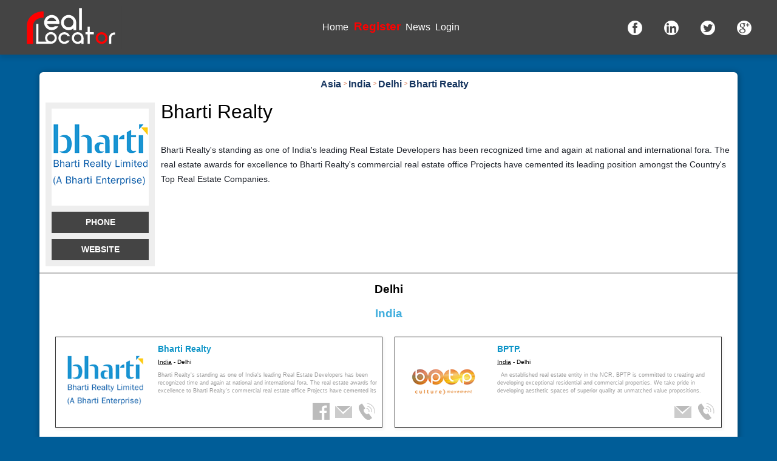

--- FILE ---
content_type: text/html
request_url: https://www.real-locator.com/real-estate-for-sale-rent-properties/2-asia/111-india/2619-delhi/7200-bharti-realty
body_size: 4230
content:
<!doctype html>
<html lang="en">
<head>
  
			<meta name="generator" content="EOB - Easy Online Builder"/>
			<meta name="author" content="Stoc Digital Studio"/>
			<meta http-equiv="content-type" content="text/html; charset=utf-8" />
			<title>Bharti Realty Properties | For Sale, For Rent </title>
<meta name="Description" content="Bharti Realty's standing as one of India's leading Real Estate Developers has been recognized time and again at national and&nbsp;international fora. The real estate awards for excellence to Bharti Realty's commercial real estate office Projects have cemented its leading position amongst the Country's Top Real Estate Companies. "/>
				<meta name="Keywords" content=""/>	<link href="https://www.real-locator.com/modules_css/186.css" rel="stylesheet" type="text/css" />
	<script type="text/javascript" src="https://www.real-locator.com/js/jquery/jquery-1.6.4.min.js"></script>
	<script type="text/javascript" src="https://www.real-locator.com/js/jquery/jquery-ui/1.8.16/js/jquery-ui-1.8.16.custom.min.js"></script>
	<script type="text/javascript" src="https://www.real-locator.com/js/jquery/jquery.tmpl.min.js"></script>
	<script type="text/javascript" src="https://maps.google.com/maps/api/js?libraries=drawing&sensor=false&language=ro"></script>
	<script type="text/javascript" src="https://www.real-locator.com/js/core/eobCore.php?language=ro"></script>
	<script type="text/javascript" src="https://www.real-locator.com/js/core/SystemRequest.js"></script>
	<script type="text/javascript" src="https://www.real-locator.com/js/core/controls.js"></script>
	<script type="text/javascript" src="https://www.real-locator.com/eob-libs/com/sds/eob/Modules/FormBuilder/js/FormBuilder.js"></script>
	<script type="text/javascript" src="https://www.real-locator.com/eob-libs/com/sds/eob/Modules/FormBuilder/js/Form.js"></script>
	<script type="text/javascript" src="https://www.real-locator.com/js/tinymce/jscripts/tiny_mce/tiny_mce_src.js"></script>
	<script type="text/javascript" src="https://www.real-locator.com/js/tinymce/jscripts/tiny_mce/jquery.tinymce.js"></script>
	<script type="text/javascript" src="https://www.real-locator.com/js/jquery/jquery-ui-timepicker-addon.js"></script>
	<script type="text/javascript" src="https://www.real-locator.com/js/jquery/jquery.textarea.caret.js"></script>
	<script type="text/javascript" src="https://www.real-locator.com/js/jquery/jquery-ui/colorPicker/js/colorpicker.js"></script>
	<script type="text/javascript" src="https://www.real-locator.com/js/core/UIComponents.js"></script>
	<script type="text/javascript" src="https://www.real-locator.com/eob-libs/com/sds/eob/Modules/RLocator/js/InfoCompany.js"></script>
	<script type="text/javascript" src="https://www.real-locator.com/eob-libs/com/sds/eob/Modules/RLocator/js/services/RLocatorJSService.js"></script>
	<script type="text/javascript" src="https://www.real-locator.com/eob-libs/com/sds/eob/Modules/RLocator/js/SearchForm.js"></script>
	<script type="text/javascript" src="https://www.real-locator.com/eob-libs/com/sds/eob/Modules/Layout/js/ToggleButton.js"></script>

	<link type="text/css" href="https://www.real-locator.com/js/jquery/jquery-ui/1.8.16/css/ui-lightness/jquery-ui-1.8.16.custom.css" rel="stylesheet" />
	<link type="text/css" href="https://www.real-locator.com/js/jquery/jquery-ui/colorPicker/css/colorpicker.css" rel="stylesheet" />
<meta name="viewport" content="width=device-width, initial-scale=1.0, user-scalable=0, minimum-scale=1.0, maximum-scale=1.0">
<meta name="apple-mobile-web-app-capable" content="yes">
<meta name="apple-mobile-web-app-status-bar-style" content="black">
  
</head>
<body class="Pagerealestateforsalerentproperties language-ro authOff rlocator">
 
  <div class="wrap">
<div class="top"><div class="TemplatesWrapHeader topInner"><div class="RichTextShow logoWrap"><div class="eobModule"><div><a href="/"><img style="max-width: 180px;" title="Real Estate" src="/files_/real-locato-logo.svg" alt="Real Estate Agents Locator" /></a></div></div></div><div class="MenuList menuWrap"><div class="eobModule"><ul><li  ><a  title="" href="http://www.real-locator.com/"  >Home</a></li><li  ><a  title="" href="http://www.real-locator.com/rregister/"   class="registerMenu color-red" >Register</a></li><li  ><a  title="" href="http://www.real-locator.com/real-estate-news/"  >News</a></li><li  ><a  title="" href="http://www.real-locator.com/login/"  >Login</a></li></ul><div class="ClearFloat"></div></div></div><div class="RichTextShow socialWrap"><div class="eobModule"><div><a href="https://www.facebook.com/reallocator" target="_blank"> <img title="Facebook" src="/files_/facebook-2-24-1-.png" alt="Real Locator" /> </a> <a href="https://www.linkedin.com/showcase/reallocator/" target="_blank"> <img title="LinkedIn" src="/files_/linkedin-2-24.png" alt="Real Locator" /> </a> <a href="https://twitter.com/Real_Locator" target="_blank"> <img title="Twitter" src="/files_/twitter-2-24.png" alt="Real Locator" /> </a> <a href="https://plus.google.com/+Real-locator" target="_blank"><img src="/files_/google-plus-2-24.png" alt="" /></a></div></div></div></div></div>
<div class="menu"></div>
<div class="banner"><div class="RLocatorHomeBannerContinente"><div class="eobModule"><ul class="bannerContinente minimal"><li class="continent"><div class="mainA"><div class="imgWrap"><img src="/css/images/selectorContinenteHome/Africa.svg"/></div><div class="mapContDetails"><a href="http://www.real-locator.com/real-estate-countries/4-africa/">Africa</a></div></div></li><li class="continent"><div class="mainA"><div class="imgWrap"><img src="/css/images/selectorContinenteHome/Europa.svg"/></div><div class="mapContDetails"><a href="http://www.real-locator.com/real-estate-countries/1-europe/">Europe</a></div></div></li><li class="continent"><div class="mainA"><div class="imgWrap"><img src="/css/images/selectorContinenteHome/Oceania.svg"/></div><div class="mapContDetails"><a href="http://www.real-locator.com/real-estate-countries/3-oceania/">Oceania</a></div></div></li><li class="continent"><div class="mainA"><div class="imgWrap"><img src="/css/images/selectorContinenteHome/America-N.svg"/></div><div class="mapContDetails"><a href="http://www.real-locator.com/real-estate-countries/5-north-america/">North America</a></div></div></li><li class="continent"><div class="mainA"><div class="imgWrap"><img src="/css/images/selectorContinenteHome/America-S.svg"/></div><div class="mapContDetails"><a href="http://www.real-locator.com/real-estate-countries/7-south-america/">South America</a></div></div></li><li class="continent"><div class="mainA"><div class="imgWrap"><img src="/css/images/selectorContinenteHome/Asia.svg"/></div><div class="mapContDetails"><a href="http://www.real-locator.com/real-estate-countries/2-asia/">Asia</a></div></div></li></ul></div></div><div class="RLocatorSearch"><div class="eobModule"><div class="searchLocForm1795582"></div><script>
			$(document).ready(function(){
				var cnt1795582	= new SearchForm({
					container:".searchLocForm1795582",
					modseo:"1"
				});
			});
			</script></div></div></div><div class="header"></div>
<div class="colsWrap">
      <div class="main"><div class="inner"><div class="RLocatorBreadcrumbs"><div class="eobModule">
			  <ol vocab="https://schema.org/" typeof="BreadcrumbList" class="rlocator-breadcrumb">
			  <!--
			  <li property="itemListElement" typeof="ListItem" class="home">
			    <a property="item" typeof="WebPage"
			        href="/">
			      <span property="name">Home</span></a>
			    <meta property="position" content="1">
			  </li>
			  -->
				
			  
			  <li property="itemListElement" typeof="ListItem" class="elem">
			    <a property="item" typeof="WebPage"
			        href="/real-estate-countries/2-asia/">
			      <span property="name">Asia</span></a>
			    <meta property="position" content="2">
			  </li>
				
			  <li property="itemListElement" typeof="ListItem" class="elem">
			    <a property="item" typeof="WebPage"
			    	href="/real-estate-cities/2-asia/111-india/">
			      <span property="name">India</span></a>
			    <meta property="position" content="3">
			  </li>
				
			  <li property="itemListElement" typeof="ListItem" class="elem">
			    <a property="item" typeof="WebPage"
					href="/real-estate-companies/2-asia/111-india/2619-delhi/">
			      <span property="name">Delhi</span></a>
			    <meta property="position" content="4">
			  </li>
				
			  <li property="itemListElement" typeof="ListItem" class="elem">
			    <a property="item" typeof="WebPage"
					href="/real-estate-for-sale-rent-properties/2-asia/111-india/2619-delhi/7200-bharti-realty/">
			      <span property="name">Bharti Realty</span></a>
			    <meta property="position" content="5">
			  </li>
				
			  </ol>
				</div></div><div class="RLocatorListProperties"><div class="eobModule"><div class="AboutCompany col col100"><div class="logo"><img src="https://www.real-locator.com/files_/15033_570974339602770_1700894449_n.png" alt="Bharti Realty" title="Properties For Sale / For Rent Recommended By Bharti Realty" /><p class="button"><a data-phone="+91 124 498 4000" id="phoneNumber" href="#">Phone</a></p><script>
						$(document).ready(function(){ 
							$("#phoneNumber").bind("click", function(e) { 
								var target = e.currentTarget; 
								$(this).html($(this).attr("data-phone")); 
							});
						});
					</script><p class="button"><a href="http://www.bhartiland.com/" target="_blank">Website</a></p></div><div class="title">
					<h1>Bharti Realty</h1></div><div class="content"><p><span style="color: #1d2129; font-family: helvetica, arial, sans-serif; font-size: 14px; line-height: 18px;">Bharti Realty's standing as one of India's leading Real Estate Developers has been recognized time and again at national and</span><span class="text_exposed_show" style="display: inline; font-family: helvetica, arial, sans-serif; color: #1d2129; font-size: 14px; line-height: 18px;">&nbsp;international fora. The real estate awards for excellence to Bharti Realty's commercial real estate office Projects have cemented its leading position amongst the Country's Top Real Estate Companies.</span></p></div></div></div></div><div class="RLocatorList"><div class="eobModule"><script>
			$(document).ready(function(){
				var infoWin	= new InfoCompany();
			});
			</script><h1>Delhi</h1><h2 class="city">India</h2><div class="description"></div><ul id="companyItem" data-city="2619"><li class=""><div class="logo"><a href="https://www.real-locator.com/real-estate-for-sale-rent-properties/2-asia/111-india/2619-delhi/7200-bharti-realty"><img alt="Bharti Realty" src="https://www.real-locator.com/files_/medium/15033_570974339602770_1700894449_n.png"/></a></div><div class="info"><h3><a href="https://www.real-locator.com/real-estate-for-sale-rent-properties/2-asia/111-india/2619-delhi/7200-bharti-realty">Bharti Realty</a></h3><div class="loc"><a href="https://www.real-locator.com/real-estate-cities/2-asia/111-india">India</a> - Delhi</div><p class="desc">Bharti Realty's standing as one of India's leading Real Estate Developers has been recognized time and again at national and&nbsp;international fora. The real estate awards for excellence to Bharti Realty's commercial real estate office Projects have cemented its leading position amongst the Country</p><div class="itemSocialNav"><a data-type="button" data-id="7200" data-role="facebook" style="background:url(https://www.real-locator.com/eob-libs/com/sds/eob/Modules/RLocator/resources/icons/ico_facebook.png) center center no-repeat;"></a><a data-type="button" data-id="7200" data-role="info" style="background:url(https://www.real-locator.com/eob-libs/com/sds/eob/Modules/RLocator/resources/icons/ico_mail.png) center center no-repeat;"></a> <a data-type="button" data-id="7200" data-role="phone" style="background:url(https://www.real-locator.com/eob-libs/com/sds/eob/Modules/RLocator/resources/icons/ico_phone.png) center center no-repeat;"></a> </div></div></li><li class=""><div class="logo"><a href="https://www.real-locator.com/real-estate-for-sale-rent-properties/2-asia/111-india/2619-delhi/7199-bptp-"><img alt="BPTP." src="https://www.real-locator.com/files_/medium/20160719111137_736_Untitled-6.png"/></a></div><div class="info"><h3><a href="https://www.real-locator.com/real-estate-for-sale-rent-properties/2-asia/111-india/2619-delhi/7199-bptp-">BPTP.</a></h3><div class="loc"><a href="https://www.real-locator.com/real-estate-cities/2-asia/111-india">India</a> - Delhi</div><p class="desc">

&nbsp;
An established real estate entity in the NCR, BPTP is committed to creating and developing exceptional residential and commercial properties. We take pride in developing aesthetic spaces of superior quality at unmatched value propositions.</p><div class="itemSocialNav"><a data-type="button" data-id="7199" data-role="info" style="background:url(https://www.real-locator.com/eob-libs/com/sds/eob/Modules/RLocator/resources/icons/ico_mail.png) center center no-repeat;"></a> <a data-type="button" data-id="7199" data-role="phone" style="background:url(https://www.real-locator.com/eob-libs/com/sds/eob/Modules/RLocator/resources/icons/ico_phone.png) center center no-repeat;"></a> </div></div></li><li class=""><div class="logo"><a href="https://www.real-locator.com/real-estate-for-sale-rent-properties/2-asia/111-india/2619-delhi/7204-certes-realty"><img alt="CERTES Realty" src="https://www.real-locator.com/files_/medium/12814169_1129038413793477_4842076073277243991_n.jpg"/></a></div><div class="info"><h3><a href="https://www.real-locator.com/real-estate-for-sale-rent-properties/2-asia/111-india/2619-delhi/7204-certes-realty">CERTES Realty</a></h3><div class="loc"><a href="https://www.real-locator.com/real-estate-cities/2-asia/111-india">India</a> - Delhi</div><p class="desc">Investment advisory firm, Land aggregation &amp; transactions company, developer of 1 acre country homes in Delhi, Apartments project in Gurgaon, Research &amp; insights on urbanization, and specific development of Delhi under MPD 2021, strategic JVs with leading developers in NCR, founder of the in</p><div class="itemSocialNav"><a data-type="button" data-id="7204" data-role="facebook" style="background:url(https://www.real-locator.com/eob-libs/com/sds/eob/Modules/RLocator/resources/icons/ico_facebook.png) center center no-repeat;"></a><a data-type="button" data-id="7204" data-role="info" style="background:url(https://www.real-locator.com/eob-libs/com/sds/eob/Modules/RLocator/resources/icons/ico_mail.png) center center no-repeat;"></a> <a data-type="button" data-id="7204" data-role="phone" style="background:url(https://www.real-locator.com/eob-libs/com/sds/eob/Modules/RLocator/resources/icons/ico_phone.png) center center no-repeat;"></a> </div></div></li><li class=""><div class="logo"><a href="https://www.real-locator.com/real-estate-for-sale-rent-properties/2-asia/111-india/2619-delhi/7202-indian-real-estate-market"><img alt="Indian Real Estate Market" src="https://www.real-locator.com/files_/medium/480418_306116646139660_1709488822_n.jpg"/></a></div><div class="info"><h3><a href="https://www.real-locator.com/real-estate-for-sale-rent-properties/2-asia/111-india/2619-delhi/7202-indian-real-estate-market">Indian Real Estate Market</a></h3><div class="loc"><a href="https://www.real-locator.com/real-estate-cities/2-asia/111-india">India</a> - Delhi</div><p class="desc">Welcome to Indian Real Estate Market. This page is all about updates from Indian Property Market, Property Investment, Property Tips &amp; much more.</p><div class="itemSocialNav"><a data-type="button" data-id="7202" data-role="facebook" style="background:url(https://www.real-locator.com/eob-libs/com/sds/eob/Modules/RLocator/resources/icons/ico_facebook.png) center center no-repeat;"></a><a data-type="button" data-id="7202" data-role="info" style="background:url(https://www.real-locator.com/eob-libs/com/sds/eob/Modules/RLocator/resources/icons/ico_mail.png) center center no-repeat;"></a> <a data-type="button" data-id="7202" data-role="phone" style="background:url(https://www.real-locator.com/eob-libs/com/sds/eob/Modules/RLocator/resources/icons/ico_phone.png) center center no-repeat;"></a> </div></div></li><li class=""><div class="logo"><a href="https://www.real-locator.com/real-estate-for-sale-rent-properties/2-asia/111-india/2619-delhi/436-indus-realtors"><img alt="Indus Realtors" src="https://www.real-locator.com/files_/medium/20140724102017_598_Untitled-2.png"/></a></div><div class="info"><h3><a href="https://www.real-locator.com/real-estate-for-sale-rent-properties/2-asia/111-india/2619-delhi/436-indus-realtors">Indus Realtors</a></h3><div class="loc"><a href="https://www.real-locator.com/real-estate-cities/2-asia/111-india">India</a> - Delhi</div><p class="desc">We have seen a tremendous growth and with our dedicated efforts and hard work, we are sure of making this one a great success too</p><div class="itemSocialNav"><a data-type="button" data-id="436" data-role="facebook" style="background:url(https://www.real-locator.com/eob-libs/com/sds/eob/Modules/RLocator/resources/icons/ico_facebook.png) center center no-repeat;"></a><a data-type="button" data-id="436" data-role="info" style="background:url(https://www.real-locator.com/eob-libs/com/sds/eob/Modules/RLocator/resources/icons/ico_mail.png) center center no-repeat;"></a> <a data-type="button" data-id="436" data-role="phone" style="background:url(https://www.real-locator.com/eob-libs/com/sds/eob/Modules/RLocator/resources/icons/ico_phone.png) center center no-repeat;"></a> </div></div></li><li class=""><div class="logo"><a href="https://www.real-locator.com/real-estate-for-sale-rent-properties/2-asia/111-india/2619-delhi/7201-jd-real-estate"><img alt="JD Real Estate" src="https://www.real-locator.com/files_/medium/20160719112053_164_Untitled-7.png"/></a></div><div class="info"><h3><a href="https://www.real-locator.com/real-estate-for-sale-rent-properties/2-asia/111-india/2619-delhi/7201-jd-real-estate">JD Real Estate</a></h3><div class="loc"><a href="https://www.real-locator.com/real-estate-cities/2-asia/111-india">India</a> - Delhi</div><p class="desc">We are a real estate company established in year 2009 &amp; deals in real estate Leasing, Sale &amp; Purchase. Known for the quality&nbsp;service &amp; satisfied clients. We are well-recognized brand in South Delhi. We are basically specialized in these areas - Aurangzeb Road, Prithvi Raj Road, Jor </p><div class="itemSocialNav"><a data-type="button" data-id="7201" data-role="facebook" style="background:url(https://www.real-locator.com/eob-libs/com/sds/eob/Modules/RLocator/resources/icons/ico_facebook.png) center center no-repeat;"></a><a data-type="button" data-id="7201" data-role="info" style="background:url(https://www.real-locator.com/eob-libs/com/sds/eob/Modules/RLocator/resources/icons/ico_mail.png) center center no-repeat;"></a> <a data-type="button" data-id="7201" data-role="phone" style="background:url(https://www.real-locator.com/eob-libs/com/sds/eob/Modules/RLocator/resources/icons/ico_phone.png) center center no-repeat;"></a> </div></div></li><li class=""><div class="logo"><a href="https://www.real-locator.com/real-estate-for-sale-rent-properties/2-asia/111-india/2619-delhi/434-krishna-estates"><img alt="Krishna Estates" src="https://www.real-locator.com/files_/medium/10256493_543427492440389_9017748857385487301_n.jpg"/></a></div><div class="info"><h3><a href="https://www.real-locator.com/real-estate-for-sale-rent-properties/2-asia/111-india/2619-delhi/434-krishna-estates">Krishna Estates</a></h3><div class="loc"><a href="https://www.real-locator.com/real-estate-cities/2-asia/111-india">India</a> - Delhi</div><p class="desc">We are the real estate consultant dealing in delhi/ncr. We deal in sale and purchase of residential and commercial PROPERTY across delhi/ncr.</p><div class="itemSocialNav"><a data-type="button" data-id="434" data-role="facebook" style="background:url(https://www.real-locator.com/eob-libs/com/sds/eob/Modules/RLocator/resources/icons/ico_facebook.png) center center no-repeat;"></a><a data-type="button" data-id="434" data-role="info" style="background:url(https://www.real-locator.com/eob-libs/com/sds/eob/Modules/RLocator/resources/icons/ico_mail.png) center center no-repeat;"></a> <a data-type="button" data-id="434" data-role="phone" style="background:url(https://www.real-locator.com/eob-libs/com/sds/eob/Modules/RLocator/resources/icons/ico_phone.png) center center no-repeat;"></a> </div></div></li><li class=""><div class="logo"><a href="https://www.real-locator.com/real-estate-for-sale-rent-properties/2-asia/111-india/2619-delhi/437-mbpl"><img alt="MBPL" src="https://www.real-locator.com/files_/medium/1017066_420973944687669_791159115_n.png"/></a></div><div class="info"><h3><a href="https://www.real-locator.com/real-estate-for-sale-rent-properties/2-asia/111-india/2619-delhi/437-mbpl">MBPL</a></h3><div class="loc"><a href="https://www.real-locator.com/real-estate-cities/2-asia/111-india">India</a> - Delhi</div><p class="desc">MBPL Housing is Indiaâ€™s leading Real Estate and Asset Management consulting company for over a decade since inception.</p><div class="itemSocialNav"><a data-type="button" data-id="437" data-role="facebook" style="background:url(https://www.real-locator.com/eob-libs/com/sds/eob/Modules/RLocator/resources/icons/ico_facebook.png) center center no-repeat;"></a><a data-type="button" data-id="437" data-role="info" style="background:url(https://www.real-locator.com/eob-libs/com/sds/eob/Modules/RLocator/resources/icons/ico_mail.png) center center no-repeat;"></a> <a data-type="button" data-id="437" data-role="phone" style="background:url(https://www.real-locator.com/eob-libs/com/sds/eob/Modules/RLocator/resources/icons/ico_phone.png) center center no-repeat;"></a> </div></div></li><li class=""><div class="logo"><a href="https://www.real-locator.com/real-estate-for-sale-rent-properties/2-asia/111-india/2619-delhi/7203-onlinepropertywala"><img alt="Onlinepropertywala" src="https://www.real-locator.com/files_/medium/12800225_1018659644843893_844451460834151300_n.jpg"/></a></div><div class="info"><h3><a href="https://www.real-locator.com/real-estate-for-sale-rent-properties/2-asia/111-india/2619-delhi/7203-onlinepropertywala">Onlinepropertywala</a></h3><div class="loc"><a href="https://www.real-locator.com/real-estate-cities/2-asia/111-india">India</a> - Delhi</div><p class="desc">We are a team of dynamic individuals headed by Mrs Suneeta Singh, Co-Founder &amp; Head-Operations &amp; IT, Mr Dushyant Singh,Co-Founder &amp; Head-Legal, working together to help you get the best deal in real estate.We understand that a huge real estate investment happens a few time in life and we</p><div class="itemSocialNav"><a data-type="button" data-id="7203" data-role="facebook" style="background:url(https://www.real-locator.com/eob-libs/com/sds/eob/Modules/RLocator/resources/icons/ico_facebook.png) center center no-repeat;"></a><a data-type="button" data-id="7203" data-role="info" style="background:url(https://www.real-locator.com/eob-libs/com/sds/eob/Modules/RLocator/resources/icons/ico_mail.png) center center no-repeat;"></a> <a data-type="button" data-id="7203" data-role="phone" style="background:url(https://www.real-locator.com/eob-libs/com/sds/eob/Modules/RLocator/resources/icons/ico_phone.png) center center no-repeat;"></a> </div></div></li><li class=""><div class="logo"><a href="https://www.real-locator.com/real-estate-for-sale-rent-properties/2-asia/111-india/2619-delhi/7205-saisha-real-estate-services"><img alt="Saisha Real Estate Services" src="https://www.real-locator.com/files_/medium/936066_1477566792481477_3840239320494901375_n.jpg"/></a></div><div class="info"><h3><a href="https://www.real-locator.com/real-estate-for-sale-rent-properties/2-asia/111-india/2619-delhi/7205-saisha-real-estate-services">Saisha Real Estate Services</a></h3><div class="loc"><a href="https://www.real-locator.com/real-estate-cities/2-asia/111-india">India</a> - Delhi</div><p class="desc">Saisha Real Estate Services is an emerging name in the real estate market of Delhi NCR offering solutions to investors, owners, tenants and developers</p><div class="itemSocialNav"><a data-type="button" data-id="7205" data-role="facebook" style="background:url(https://www.real-locator.com/eob-libs/com/sds/eob/Modules/RLocator/resources/icons/ico_facebook.png) center center no-repeat;"></a><a data-type="button" data-id="7205" data-role="info" style="background:url(https://www.real-locator.com/eob-libs/com/sds/eob/Modules/RLocator/resources/icons/ico_mail.png) center center no-repeat;"></a> <a data-type="button" data-id="7205" data-role="phone" style="background:url(https://www.real-locator.com/eob-libs/com/sds/eob/Modules/RLocator/resources/icons/ico_phone.png) center center no-repeat;"></a> </div></div></li></ul></div></div></div></div><div class="left"><div class="inner"></div></div>
    </div>
  
  <div class="footer">
			<script type="text/javascript">
			
			  var _gaq = _gaq || [];
			  _gaq.push(['_setAccount', 'UA-67515115-1']);
			  _gaq.push(['_trackPageview']);
			
			  (function() {
			    var ga = document.createElement('script'); ga.type = 'text/javascript'; ga.async = true;
			    ga.src = ('https:' == document.location.protocol ? 'https://ssl' : 'http://www') + '.google-analytics.com/ga.js';
			    var s = document.getElementsByTagName('script')[0]; s.parentNode.insertBefore(ga, s);
			  })();
			
			</script>			
			<div class="MenuList"><div class="eobModule"><ul><li  ><a  title="" href="http://www.real-locator.com/rterms-and-conditions/"  >Terms and conditions</a></li><li  ><a  title="" href="http://www.real-locator.com/rcontact/"  >Contact</a></li><li  ><a  title="" href="http://www.real-locator.com/rabout-us/"  >About Us</a></li></ul><div class="ClearFloat"></div></div></div></div>
  </div>
  <!-- left side menu -->
   <div class="leftSideMenu"><div class="RLocatorSearch"><div class="eobModule"><div class="searchLocForm2822003"></div><script>
			$(document).ready(function(){
				var cnt2822003	= new SearchForm({
					container:".searchLocForm2822003",
					modseo:"0"
				});
			});
			</script></div></div><script>
			$(document).ready(function(){
				var objEl_name916_185	= {onClickElement:".buttonSideMenu", targetContainer:".leftSideMenu", clickedClass:"leftSideMenuShow", closeButtonClass:""};
				var mainApp = new ToggleButton(objEl_name916_185);
			});
			</script></div>
  <div class="floatingFooter"></div>
</body>
</html>
<!--20141223145746-->

--- FILE ---
content_type: application/javascript
request_url: https://www.real-locator.com/js/core/eobCore.php?language=ro
body_size: 14640
content:

	// console workaround
	/*
	if (!console)
	{
		var console = function()
		{
			this.log	= function(msg)
			{
				// 
			}
		}
	}
	*/
	
	function toObject(arr) 
	{
	  var rv = {};
	  for (var i = 0; i < arr.length; ++i)
	    if (arr[i] !== undefined) rv[i] = arr[i];
	  return rv;
	}
	
	function SystemCore()
	{
	}
	
	SystemCore.randomColor	= function(_alpha)
	{
		_alpha	= _alpha ? _alpha : 1;
		var r	= SystemCore.random(255);
		var g	= SystemCore.random(255);
		var b	= SystemCore.random(255);
		return 'rgba(' + r + ',' + g + ',' + b + ', ' + _alpha + ')';
	}	
	
	SystemCore.monthNames = ["jan","feb","mar","apr","may","jun","jul","aug","sep","oct","nov","dec"];
	SystemCore.getMonthName = function(month)
	{
		if (!month || month.length < 1)
		{
			return "";
		}
		
		month = parseInt(month) - 1;
		return SystemCore.monthNames[month];
	}
	
	SystemCore.getNicerDate = function(date, displayHoursMinutes)
	{
		if (!date || date.length < 1)
		{
			return "";
		}
		
		if (date.indexOf("T") > -1)
		{
			date			= date.split("T").join(" ");
		}

		var tmpExpld		= date.split(" ");
		var yearMonthDay	= tmpExpld[0].split("-");
		var hourMinutes		= tmpExpld[1].split(":");

		var year			= yearMonthDay[0];
		var month			= SystemCore.getMonthName(yearMonthDay[1]);
		var day				= yearMonthDay[2];
		var hour			= hourMinutes[0];
		var minute			= hourMinutes[1];
		
		return day+" "+month+" "+year+(displayHoursMinutes ? (" - "+hour+":"+minute) : "");
	}
	
	
	SystemCore.generatePassword = function(length) 
	{
		if (!length || length < 1)
		{
			length = 8;
		} 
	    var charset = "abcdefghijklnopqrstuvwxyzABCDEFGHIJKLMNOPQRSTUVWXYZ0123456789",
	        retVal 	= "";
	        
	    for (var i = 0, n = charset.length; i < length; ++i) 
	    {
	        retVal += charset.charAt(Math.floor(Math.random() * n));
    	}
    	
    	return retVal;
	}
	
	
	SystemCore.addGlobalItem = function(key, object)
	{
		if (!SystemCore.globalItems)
		{
			SystemCore.globalItems = {};
		} 
		
		SystemCore.globalItems[key] = object;
	}
	
	SystemCore.getGlobalItem = function(key, object)
	{
		return SystemCore.globalItems ? SystemCore.globalItems[key] : null;
	}
	
	SystemCore.isOnline	= function(handler)
	{
		if (MobileInterface.exists())
		{
			var isOnline	= MobileInterface.call("System", "isOnline", [], handler);
		}
		else
		{		
			// return true;
			// not working on mobile...
			if (!navigator)
			{
				handler(true);
				return;
			}
			var online = navigator.onLine;
			handler(true); //online;
		}
	}
	
	SystemCore.setLocal	= function(key, object)
	{
		if(!localStorage)
		{
			return false;
		}
		localStorage[key]			= JSON.stringify(object);
		localStorage[key + "_date"]	= SystemCore.now(true); 
		return true;
	}
	SystemCore.getLocalDate	= function(key)
	{
		if(!localStorage)
		{
			return false;
		}
		return localStorage[key + "_date"];
	}
	SystemCore.getLocal	= function(key)
	{
		if(!localStorage)
		{
			return false;
		}
		if(localStorage[key])
		{
			return JSON.parse(localStorage[key]);
		}
		return false;
	}
	
	
	SystemCore.friendlyName	= function( str, replacer_,range_)
	{
		var range			= range_ ? range_ : "abcdefghijklmnopqrstuvwxyz0123456789_";
		var replacer		= replacer_ ? replacer_ : '_';  
		var tmpRange		= range;
		var tmpStr			= '';
		var consecutive		= false;
		for (i=0; i<str.length; i++)
		{
			var currentChar		= str[i].toLowerCase();
			var exists			= tmpRange.toLowerCase().indexOf(currentChar) != -1;
			if (exists === false)
			{
				if (!consecutive)
				{
					tmpStr 	+= replacer;
				}
				consecutive	= true;
			}
			else
			{
				tmpStr += str[i];
				consecutive	= false;
			}

		}
		return tmpStr;
	}	
	
	
	SystemCore.takeScreenshot = function(handler)
	{
		var report 						= {};

		report.width					= $("body").width();
		report.height					= $("body").height();
		report.screenshot 				= $("html").html();
		
		report.browser 					= {};
		report.browser.version 			= navigator.appVersion;
		report.browser.vendor			= navigator.vendor;
		report.browser.platform			= navigator.platform;
		report.browser.userAgent		= navigator.userAgent;
		report.browser.cookieEnabled	= navigator.cookieEnabled ? 1 : 0;
	
		SystemRequest.load('SystemManager', 'prepareScreenshot', [report], function(response){		
			handler(response.data);
		});
	
	
		return report;
	}
	
	
	// LANGUAGES 
	// daca nu e target, completat e "core"
	var __translations;
	SystemCore.translate	= function(label, targetModule)
	{
		targetModule		= targetModule ? targetModule : "core";
		if (!__translations)
		{
			return "T:["+label+"]:UNDF";
		}
		var trans	= __translations[targetModule] ? __translations[targetModule][label] : undefined;
		return trans ? trans : "TRSL:["+label+"]";
	}
	
	SystemCore.loadTranslations	= function(module, handler, language)
	{
		SystemCore.language	= language ? language : SystemCore.language;  
		var langSufix	= SystemCore.language ? "_"+SystemCore.language : "";
		var langPath	= SystemCore.BASE_URL + "languages/" + module + "_translation" + langSufix + ".js";
		Loader.getScripts([langPath], function(){
			if (handler)
			{
				handler();
			}
		});
	}
	
	
	
		
	
	SystemCore.IP					= "3.134.103.74";
	SystemCore.language				= "ro";
		
	SystemCore.PROTOCOL				= "https";
	SystemCore.BASE_URL				= "https://www.real-locator.com/";
	SystemCore.ADMIN_IMAGES			= "https://www.real-locator.com/admin/images/";
	SystemCore.LIB_URL				= "https://www.real-locator.com/eob-libs/";
	SystemCore.FILES_URL			= "https://www.real-locator.com/files_/";
	SystemCore.MODULES_PATH			= SystemCore.LIB_URL + "com/sds/eob/Modules/";
	SystemCore.DOWNLOAD_GATEWAY		= SystemCore.BASE_URL + "downloadGateway.php";
	SystemCore.MODULES_GATEWAY		= SystemCore.BASE_URL + "moduleGateway.php";
	SystemCore.FILE_GATEWAY			= "FILE_GATEWAY";
	SystemCore.ADAPTERS_GATEWAY		= SystemCore.BASE_URL + "adaptersGateway.php";
	SystemCore.JS_LIB				= SystemCore.BASE_URL + "";
	SystemCore.USER_ID				= "";
	SystemCore.KEEP_ALIVE_TIME		= 10000;
	SystemCore.REQUESTS_TIMEOUT		= 30000;
	
	SystemCore.ICON_NEW_DOCUMENT	= SystemCore.ADMIN_IMAGES + "new_document_16.png";
	SystemCore.ICON_ADD				= SystemCore.ADMIN_IMAGES + "add_16.png";
	SystemCore.ICON_EDIT			= SystemCore.ADMIN_IMAGES + "edit_16.png";
	SystemCore.ICON_COPY			= SystemCore.ADMIN_IMAGES + "copy_16.png";
	SystemCore.ICON_PASTE			= SystemCore.ADMIN_IMAGES + "16x16_paste.png";
	SystemCore.ICON_REMOVE			= SystemCore.ADMIN_IMAGES + "remove_16.png";
	SystemCore.ICON_PREVIEW			= SystemCore.ADMIN_IMAGES + "preview_16.png";
	SystemCore.ICON_HOME			= SystemCore.ADMIN_IMAGES + "home_16.png";
	SystemCore.ICON_HELP			= SystemCore.ADMIN_IMAGES + "help_16.png";
	SystemCore.ICON_SETTINGS		= SystemCore.ADMIN_IMAGES + "settings_16.png";
	SystemCore.ICON_SETTINGS_32		= SystemCore.ADMIN_IMAGES + "settings_32.png";
	SystemCore.ICON_DOWNLOAD		= SystemCore.ADMIN_IMAGES + "download_16.png";
	SystemCore.ICON_DISABLE			= SystemCore.ADMIN_IMAGES + "disable_16.png";
	SystemCore.ICON_INVOICE			= SystemCore.ADMIN_IMAGES + "16x16_invoice.png";
	SystemCore.ICON_ENABLE			= SystemCore.ADMIN_IMAGES + "enable_16.png";
	SystemCore.ICON_ENABLE_OFF		= SystemCore.ADMIN_IMAGES + "enable_off_16.png";
	SystemCore.ICON_ALERT			= SystemCore.ADMIN_IMAGES + "alert_24x24.png";
	SystemCore.ICON_DROPDOWN		= SystemCore.ADMIN_IMAGES + "16x16_combo.png";
	SystemCore.ICON_CLOSE			= SystemCore.ADMIN_IMAGES + "close_30x30.png";
	SystemCore.ICON_BLUE_DOT		= SystemCore.ADMIN_IMAGES + "blue_dot_10.png";
	SystemCore.ICON_PRINT			= SystemCore.ADMIN_IMAGES + "print_16x16.png";
	SystemCore.ICON_LOCK			= SystemCore.ADMIN_IMAGES + "16x16_lock.png";
	SystemCore.ICON_UNLOCK			= SystemCore.ADMIN_IMAGES + "16x16_unlock.png";
	SystemCore.ICON_WOMAN			= SystemCore.ADMIN_IMAGES + "woman.png";
	SystemCore.ICON_MAN				= SystemCore.ADMIN_IMAGES + "man.png";
	SystemCore.ICON_CANCELLED		= SystemCore.ADMIN_IMAGES + "cancelled_16.png";
	SystemCore.ICON_DELIVERY		= SystemCore.ADMIN_IMAGES + "delivery_16.png";
	SystemCore.ICON_LOADING			= SystemCore.ADMIN_IMAGES + "loading_16.png";
	SystemCore.ICON_MAIL_SMALL				= SystemCore.ADMIN_IMAGES + "mail_16.png";
	SystemCore.ICON_MAIL_OFF_SMALL			= SystemCore.ADMIN_IMAGES + "mail_off_16.png";
	SystemCore.ICON_OPEN_MAIL		= SystemCore.ADMIN_IMAGES + "open-mail_16.png";
	SystemCore.ICON_IMPORTANT		= SystemCore.ADMIN_IMAGES + "important_16.png";
	SystemCore.ICON_DOWN_ARROW		= SystemCore.ADMIN_IMAGES + "down_arrow_16.png";
	// mahle, si nu numai 
	SystemCore.ICON_ADD_64			= SystemCore.ADMIN_IMAGES + "add_64.png";
	SystemCore.ICON_CHANGE_64		= SystemCore.ADMIN_IMAGES + "change_64.png";
	SystemCore.ICON_COMMENTS_24		= SystemCore.ADMIN_IMAGES + "comments_24.png";
	// 32
	SystemCore.ICON_SHEET_32		= SystemCore.ADMIN_IMAGES + "sheet_32.png";
	SystemCore.ICON_FOLDER_32		= SystemCore.ADMIN_IMAGES + "folder_32.png";
	SystemCore.ICON_MAIL			= SystemCore.ADMIN_IMAGES + "mail_32.png";
	// Tree
	SystemCore.ICON_TREE_LEAF			= SystemCore.ADMIN_IMAGES + "icons/tree_leaf_24.png";
	SystemCore.ICON_OPEN_FOLDER			= SystemCore.ADMIN_IMAGES + "icons/tree_open_folder_24.png";
	SystemCore.ICON_CLOSED_FOLDER		= SystemCore.ADMIN_IMAGES + "icons/tree_closed_folder_24.png";
	
	SystemCore.getIcon	= function(iconPath, tooltip, attributes)
	{
		var title	= tooltip ? " title=\""+tooltip+"\" " : ""; 
		return "<img "+(attributes !== undefined ? attributes : "")+" align=\"absmiddle\" src=\""+iconPath+"\" "+title+"/>"; 
	}
	SystemCore.TITAN_GATEWAY	= "http://www.real-locator.com/galileo/Application ERP2/jqueryGateway.php";	
	/**
	 * headerFields has name/value: name for header and value for fieldKey(in collection)
	 */
	 
	SystemCore.isNumber = function(n) 
	{
  		return !isNaN(parseFloat(n)) && isFinite(n);
	} 
	 
	 
	SystemCore.measureTextWidth = function(str, style)
	{
		var rnd = parseInt(Math.random() * 100000);
		$("body").append("<span style=\"display:none;\" class=\"dummyContainerForTextMeasurement"+rnd+"\">"+str+"</span>");
		
		if (style)
		{
			for (var key in style)
			{
				if (key == "width" || key == "min-width") continue;
				$(".dummyContainerForTextMeasurement"+rnd).css(key, style[key]);
			}
		}
		
		var width = $(".dummyContainerForTextMeasurement"+rnd).width();

		if ($(".dummyContainerForTextMeasurement"+rnd))
		{
			$(".dummyContainerForTextMeasurement"+rnd).remove();
		}
		
		return width;
	}
	
	
	SystemCore.csvToExcel = function(columns, headerLabels, collection, fileName)
	{
	
		SystemRequest.load("CSV","csvToExcel",[columns, headerLabels, collection, fileName], function(response){
			document.location = SystemCore.MODULES_GATEWAY + "?module=CSV&method=downloadExcel&params="+response.data.toString()+","+fileName;
		});
	}
	
 
	SystemCore.createCSV	= function(headerFields,rows)
	{
		var csv	= "";
		var fldKey;
		for(var key in headerFields)
		{
			csv += '"'+headerFields[key]['name']+'",'; 
		}
		csv	+= "\r\n";
		for(var i in rows)
		{
			for(var key in headerFields)
			{
				fldKey	= headerFields[key]['value'];
				if (rows[i][fldKey])
				{
					rows[i][fldKey]	= (rows[i][fldKey]).toString().split('"').join("'");
				}
				else
				{
					rows[i][fldKey]	= "";
				}
				csv += '"'+rows[i][fldKey]+'",'; 
			}
			csv	+= "\r\n";
		}
		return csv;
	}
	

	SystemCore.getObjectLength = function(obj)
	{
		var size 	= 0;
		var key 	= null;
	    for (key in obj) 
	    {
	        if (obj.hasOwnProperty(key)) size++;
	    }
	    
	    return size;
	}

	
	SystemCore.geoMeasure	= function(lat1, lon1, lat2, lon2)
	{
	    var R = 6378.137; // Radius of earth in KM
	    var dLat = (lat2 - lat1) * Math.PI / 180;
	    var dLon = (lon2 - lon1) * Math.PI / 180;
	    var a = Math.sin(dLat/2) * Math.sin(dLat/2) + Math.cos(lat1 * Math.PI / 180) * Math.cos(lat2 * Math.PI / 180) *  Math.sin(dLon/2) * Math.sin(dLon/2);
	    var c = 2 * Math.atan2(Math.sqrt(a), Math.sqrt(1-a));
	    var d = R * c;
	    return d * 1000; // meters
	}	
	

	SystemCore.currentLocation;
	SystemCore.getCurrentLocation	= function(handler, errorHandler)
	{
		if (navigator.geolocation)
	    {
			// console.log(navigator.geolocation)
			navigator.geolocation.getCurrentPosition(function(position){
				SystemCore.currentLocation	= [position.coords.latitude.toString(), position.coords.longitude.toString()];
				SystemCore.oldLocation		= SystemCore.currentLocation; // folosit pentru verificare deplasare 
				handler(SystemCore.currentLocation);
			}, errorHandler, {enableHighAccuracy: true});
	    }
	}
	
	SystemCore.oldLocation;
	SystemCore.minimMeters		= 0;
	SystemCore.positionWatcherId;
	SystemCore.locationChanged	= function(handler, minMeters, errorLocation, extraParams)
	{
		if (!handler)
		{
			navigator.geolocation.clearWatch(SystemCore.positionWatcherId);		
			return;
		}
		SystemCore.minimMeters			= minMeters;
		SystemCore.positionWatcherId	= navigator.geolocation.watchPosition(function(position){
			SystemCore.currentLocation	= [position.coords.latitude.toString(), position.coords.longitude.toString()];
			console.log(SystemCore.currentLocation);
			// dispatch difference only when current location > minMeters 
			handler(SystemCore.currentLocation, locDif);
			return;
			var locDif	= SystemCore.getLocationDifference();
			if(locDif > SystemCore.minimMeters)
			{
				SystemCore.oldLocation = SystemCore.currentLocation; 
				handler(SystemCore.currentLocation, locDif);
				//console.log("Locatie schimbata .. diferenta >>>> " + SystemCore.minimMeters);
			}
			//else
			{
				//console.log("Locatie neschimbata .. diferenta <= " + SystemCore.minimMeters);
			}
		},errorLocation , extraParams);	
	}

	
	SystemCore.getLocationDifference	= function()
	{
		// SystemCore.currentLocation vs SystemCore.oldLocation
		return SystemCore.geoMeasure(SystemCore.currentLocation[0], SystemCore.currentLocation[1], SystemCore.oldLocation[0], SystemCore.oldLocation[1]);
	}


	/*
	* remove event from jqelement
	*/
	SystemCore.off = function(jqelement, handler, type)
	{
		type = type === undefined ? "click" : type;
		try
		{
			if (handler !== undefined)
			{
				$(jqelement).die(type, handler);
			}
			else
			{
				$(jqelement).die(type);
			}
		}catch(err){}
	}
	
	SystemCore.onClick	= function(jqelement, handler, type)
	{
		type	= !type ? "click" : type;
		try
		{
			$(jqelement).die(type);
		}catch(err){}
		$(jqelement).live(type, handler)
	}
	SystemCore.renderTemplate	= function(element, templateCode, data)
	{
		var tplid	= "tpl_" + SystemCore.random(100,10000) + "_" + SystemCore.random(100,10000);  
		$.template( tplid, templateCode );
		$.tmpl( tplid, data ).appendTo( element );	
	}
	
	
	SystemCore.markKeywordInContent = function(content, searchTexts)
	{
		var lastPos			= 0;
		var searchTextLen	= 0;
		
		if (!searchTexts || searchTexts.length < 1)
		{
			return content;
		}
		
		var span 		= "";
		var searchText	= null;
		for (var i=0;i<searchTexts.length;i++)
		{
			searchText 	= searchTexts[i];
			if (searchText && searchText.length > 0)
			{
				span 		= '<span class="foundKeyword">'+searchText+'</span>';
				content 	= content.replace(new RegExp(searchText+'(?!([^<]+)?>)','gi'), span);
			}
		}
		
		return content;
	}
	
	SystemCore.getIdsFromCollection = function(collection, idField)
	{
		idField = idField ? idField : "id";
		if (collection && collection.length > 0)
		{
			var i 	= 0;
			var ids = [];
			
			for (i=0;i<collection.length;i++)
			{
				ids.push(collection[i][idField]);
			}
			
			return ids;
		}
		
		return [];
	}
	
	
	SystemCore.updateObjectProperties = function(targetObject, srcObject)
	{
		if(targetObject && srcObject)
		{
			for (var key in srcObject)
			{
				targetObject[key] = srcObject[key];
			}
		} 
		
		return targetObject;
	}
	
	
	
	SystemCore.getItemById = function(collection, id, idField)
	{
		idField = idField !== undefined ? idField : "id";
		
		if (collection && collection.length > 0)
		{
			var i = 0;
			for (i=0;i<collection.length;i++)
			{
				if (collection[i][idField] == id)
				{
					return collection[i];
				}
			}
		}
		
		return null;
	}
	
	
	SystemCore.removeItemById = function(collection, id, idField)
	{
		idField = idField !== undefined ? idField : "id";
		
		if (collection && collection.length > 0)
		{
			var i = 0;
			for (i=0;i<collection.length;i++)
			{
				if (collection[i][idField] == id)
				{
					return collection.splice(i, 1);
				}
			}
		}
		
		return null;
	}
	
	
	
	/**
	 * headerFields 
	 */
	SystemCore.composeCSV	= function(headerFields,rows)
	{
		var csv	= "";
		var fldKey;
		for(var key in headerFields)
		{
			csv += headerFields[key]+"\t"; 
		}
		csv	+= "\r\n";
		for(var i in rows)
		{
			for(var key in headerFields)
			{
				fldKey	= headerFields[key];
				csv += rows[i][fldKey] + "\t"; 
			}
			csv	+= "\r\n";
		}
		return csv;
	}
	
	
	
	function copyToClipboard (text) {
	  window.prompt ("Copy to clipboard: Ctrl+C, Enter", text);
	}
	
	function isEmptyObject(obj) {
	  for(var prop in obj) {
	    if (Object.prototype.hasOwnProperty.call(obj, prop)) {
	      return false;
	    }
	  }
	  return true;
	}
	
	function objectLength(obj) 
	{
		var nr=0;
		  for(var prop in obj) 
		  {
		    if (Object.prototype.hasOwnProperty.call(obj, prop)) 
		    {
		     nr++;
		    }
		  }
		  return nr;
	}
	
	

	
	function fillFormWithArray(form, data, completeHandler, triggerChange)
	{
		var frmElements	= $(form)[0].elements;
		var fName;
       for (var key in data)
       {
       	var value = data[key];
	        for (var i=0;i<frmElements.length;i++)
	        {
	            var self 		= $(frmElements[i]);
	            var field 		= frmElements[i];
	            var selfChanged = false;
		        fName	= field.name.split("[").join("").split("]").join("");
	            if (fName == key)
	            {
		            switch(field.type)
		            {
		            	case 'select-one':
		            	
		            		if (value && SystemCore.typeOf(value) == 'Array' && value.length > 0)
		            		{
								var first = value[0];
								var j = 0;
								if (first.hasOwnProperty("name"))
								{
									self.children().remove();
								
									for (j=0;j<value.length;j++)
									{
										var selectedStr = (value[j]['selected'] ? ' selected="selected" ' : '');
										self.append('<option value="'+value[j]['value']+'" '+selectedStr+'>'+value[j]['name']+'</option>');
										selfChanged = true;
									}
								}		            		
		            		}
		            		else
		            		{
		            		 	self.val(value);
		            		 	selfChanged = true;
		            		}
		            	break;
		            	case 'file':
		            		self.attr("value","");
		            		break;
		                case 'checkbox':
		               			if (value === true || parseInt(value) > 0) 
	                       		{
			                        self.attr("checked","checked");
	                       		}
	                       		else
	                       		{
	                       			self.removeAttr("checked");
	                       		}
							break;
		                
		                case 'radio':
		         
	                       	if (self.attr("value") == value && value && value.length > 0)
	                       	{
	                       		if ((parseInt(value) > 0) || (value && value.length > 0)) 
	                       		{
			                        self.attr("checked","checked");
	                       		}
	                       		else
	                       		{
	                       			self.removeAttr("checked");
	                       		}
		                        selfChanged = true;
	                       	}
		                    break;
		                    
		                case 'hidden':
		                    self.val(value);
		                    selfChanged = true;
		                    
		                    if ($("div#container_"+self.attr("id"))[0])
		                    {
	                    	    var gmapValue 	= value.replace("(", "").replace(")","").split(",");
		                    	var latLng 		= new google.maps.LatLng(parseFloat(gmapValue[0]), parseFloat(gmapValue[1]));
		                    
	                    	    window["map_"+self.attr("id")].setZoom(parseInt(gmapValue[2]));
	                    	    window["map_"+self.attr("id")].panTo(latLng);
	                    	    if (window["mrkmap_"+self.attr("id")])
	                    	    {
	                    	    	window["mrkmap_"+self.attr("id")].setMap(null);
	                    	    }
	                    	    window["mrkmap_"+self.attr("id")] = new google.maps.Marker({
									          position: latLng,
									          map: window["map_"+self.attr("id")]
									        });
								
	                    	   	
		                    }
		                    break;
		                    
		                    
		                case 'textarea':
			                try
			                {
			                	if (self.hasClass("richText"))
			                	{
			                		for (var edId in tinymce.editors) 
			                		{
								      if (tinymce.editors[edId].editorId == self.attr("id"))
								      {
								      		tinymce.editors[edId].setContent(value);
								      		break;
								      }
								        
								    }
			                	}// nu traba` break
			                }
			                catch(e) { }
		                default: 
		                    self.val(value);
		                    selfChanged = true;
		                    break;
		            }
	            }
	            
	            if (selfChanged && triggerChange !== false)
	            {
		            self.trigger("keyup");
		            self.trigger("change");
	            }
	        }
	    }
	    
	    if (completeHandler != undefined)
	    {
	    	completeHandler();
	    }
	    
	}
	function fillFormWithArray_bckp(form, data, completeHandler)
	{
		var frmElements	= $(form)[0].elements;
        $.each(data, function(key, value){
	        for (var i=0;i<frmElements.length;i++)
	        {
	        
	            var self = $(frmElements[i]);
	            //this = form[i];
	            var field = frmElements[i];//form[i];
	            console.log(frmElements[i].name);
	            if (self.attr("name") == key)
	            {
		            switch(field.type)
		            {
		            	case 'select-one':
		            	
		            		if (value && SystemCore.typeOf(value) == 'Array' && value.length > 0)
		            		{
								var first = value[0];
								var j = 0;
								if (first.hasOwnProperty("name"))
								{
									self.children().remove();
								
									for (j=0;j<value.length;j++)
									{
										var selectedStr = (value[j]['selected'] ? ' selected="selected" ' : '');
										self.append('<option value="'+value[j]['value']+'" '+selectedStr+'>'+value[j]['name']+'</option>');
									}
								}		            		
		            		}
		            		else
		            		{
		            		 	self.val(value);
		            		}
		            	break;
		            	case 'file':
		            		/* nu trebuie setat */
		            		break;
		                case 'checkbox':
		                case 'radio':
	                       	if (self.attr("value") == value && value && value.length > 0)
	                       	{
		                        self.attr("checked",(parseInt(value) > 0 || (value && value.length > 0) ? "checked" : null));
	                       	}
		                    break;
		                default: 
		                    self.val(value);
		                    break;
		            }
	            }
	            
	            self.trigger("keyup");
	            self.trigger("change");
	        }
	    });
	    
	    if (completeHandler != undefined)
	    {
	    	completeHandler();
	    }
	    
	}
	
	
	function ColorUtils()
	{
	}
	
	ColorUtils.getFontColorForBackground = function(bgHex)
	{
		if (bgHex.indexOf('#') === 0)
		{
			bgHex = bgHex.substr(1,10);
		}
		
		res = parseInt(bgHex, 16);
		
		if (res < 7368816)
		{
			color = "#ffffff";
		}
		else
		{
			color = "#000000";
		}

		return color;
	}
	
	
	/**
	 * Get instances as containers
	 */
	SystemCore.instances	= {};
	SystemCore.getInstances	= function()
	{
		var rez	= $("div[id^=inst_]");
		var key	= '';
		var obj;
		for(var i=0; i<rez.length;i++)
		{
			obj	= rez[i];
			key = obj.id;
			SystemCore.instances[key]	= obj; 
		}
	}
	
	SystemCore.typeOf	= function(object)
	{
	if (!object)
	{
		return undefined;
	}
		var objType	= typeof object; 
		if (objType != "object")
		{
			return objType;
		}
		else
		{
			try
			{
				return object.__proto__.constructor.name;
			}catch(err)
			{
				return object.constructor.name;
			}
		}
	}
	
	SystemCore.dateDiff	= function(de, ds)
	{
		if (!window['mktime'])
		{
			return undefined;
		}
		var deParts	= de.split("-");
		var dsParts	= ds.split("-");
		var ds	= mktime(0, 0, 0, dsParts[1], dsParts[2], dsParts[0]);
		var de	= mktime(0, 0, 0, deParts[1], deParts[2], deParts[0]);
		var diff	= parseInt((de-ds)/(3600*24)); // diferenta in zile
		return diff;
	}
	
	
	SystemCore.dateAdd	= function(baseDate, addDays)
	{
		var dateParts	= baseDate.split("-");
		var newDay		= parseInt(dateParts[2]) + parseInt(addDays);
		var newDate		= new Date(dateParts[0],parseInt(dateParts[1])-1, newDay);
		console.log("New date....", newDate);
		var year		= parseInt(newDate.getYear()) + 1900;
		var month		= parseInt(newDate.getMonth())+1;
		var day			= newDate.getDate();
		day				= day < 10 ? "0"+day : day;
		month			= month < 10 ? "0"+month : month;
		return year.toString() + "-" + month.toString() + "-" + day.toString(); 
	}
	
	
	
	SystemCore.getMonthDays	= function()
	{
		var bisectDays	= SystemCore.getDate()["year"];
		var feb			= bisectDays%4 == 0 ? 29 : 28;
		days	= [31,feb,31,30,31,30,31,31,30,31,30,31];
		return days;
	}
	
	SystemCore.getDate	= function()
	{
		var date_	= new Date();
		var year, month, day;
		year 	= date_.getFullYear();
		month 	= date_.getMonth() + 1;
		year 	= date_.getFullYear();
		day 	= date_.getDate();
		return {year:year, month:month, day:day};
	}
	
	SystemCore.now	= function( withHour, asObject )
	{
		var date_	= new Date();
		var year, month, day, hour, minutes, seconds;
		var time	= "";
        year = String(date_.getFullYear());
        month = String(date_.getMonth() + 1);
        if (month.length == 1) {
            month = "0" + month;
        }
        day = String(date_.getDate());
        if (day.length == 1) {
            day = "0" + day;
        }
        if (withHour)
        {
        	var timeArray = [];
        	timeArray.push( ("00" + date_.getHours()).slice(-2) );
        	timeArray.push( ("00" + date_.getMinutes()).slice(-2) );
        	timeArray.push( ("00" + date_.getSeconds()).slice(-2) );
        	time	= " "+("00" + date_.getHours()).slice(-2) + ":" + ("00" + date_.getMinutes()).slice(-2) + ":" + ("00" + date_.getSeconds()).slice(-2);
        }
        if (asObject)
        {
        	return {date:[year, month, day], time:timeArray};
        }
        return year + "-" + month + "-" + day + time;		
	}
	
	SystemCore.getTime	= function(asArray)
	{
		if (asArray)
		{
			var dateObject	= SystemCore.now(true, true);
			return dateObject.time; 
		}
		return new Date().getTime();
		
	}
	
	SystemCore.clone	= function(object, deepCopy)
	{
		return JSON.parse(JSON.stringify(object));
	}
	
	
	SystemCore.concat = function(targetObj, sourceObj)
	{
		targetObj = targetObj ? SystemCore.clone(targetObj) : {};
		
		if (sourceObj)
		{
			sourceObj = SystemCore.clone(sourceObj);
		
			for (var key in sourceObj)
			{
				targetObj[key] = sourceObj[key];
			}
		} 
		
		return targetObj;
	}
	

	if(!Array.isArray) 
	{
		Array.isArray = function (vArg) 
		{
			return Object.prototype.toString.call(vArg) === "[object Array]";
		};
	}

	
	
	SystemCore.random	= function(number)
	{
		number	= parseInt(number) > 0 ? parseInt(number) : 10000; 
		return parseInt(Math.random() * number);
	}
	
	SystemCore.registerToggleElement	= function()
	{
		// TODO -- cipri, mai ai de lucru aici 
		// o sa foloseasca la toggle state-uri pe public ... 
	}
	
	
	SystemCore.removeUserInfo	= function()
	{
		SystemCore.permissions	= []; 
		SystemCore.user			= undefined; 
	}
	
	SystemCore.getUserInfo	= function(handler)
	{
		SystemRequest.load("Users","getUserInfo",[{x:0}], function(resp){
			
			if(resp.success)
			{
				SystemCore.permissions	= resp.data.permissions; 
				SystemCore.user			= resp.data.user; 
			}
			else
			{
				SystemCore.removeUserInfo(); 
			}
			if (handler)
			{
				handler(SystemCore.user, SystemCore.permissions);
			}
		});
	}
	
	SystemCore.permissions			= {};
	SystemCore.getPermissions		= function(handler)
	{
		SystemRequest.load("Users","getCurrentUserPermissions",[], function(response){
			SystemCore.permissions	= response.data ? response.data : [];
			if (handler)
			{
				handler();
			}
		});
	}		
	SystemCore.hasPermission		= function(permission,module)
	{
		var len	= SystemCore.permissions.length;
		for(var i in SystemCore.permissions)
		{
			if (SystemCore.permissions[i].name == "coreAdministrator")
			{
				return true;
			}
			if (SystemCore.permissions[i].module == module && (permission==null || SystemCore.permissions[i].name == permission))
			{
				return true;
			}
		}
		return false;
	}		
	
	SystemCore.login	= function(e,p,handler)
	{
		SystemCore.removeUserInfo();
		SystemRequest.load("Users","login",[e,p], handler);
	}
	
	SystemCore.logout	= function(handler)
	{
		SystemCore.removeUserInfo();
		SystemRequest.load("Users","logout",[], handler);
	}
	
	
	SystemCore.getLoginForm	= function(loginHandler,loginLabel, cancelLabel, title,description)
	{
		var loginForm;
		title		= title			? title 		: "";
		description	= description	? description 	: "";
		loginLabel	= loginLabel ? loginLabel : "Login";
		cancelLabel	= cancelLabel ? cancelLabel : "";
		loginForm	= new UIForm("",{formId:"_coreLoginForm_", title:title, description:description});
		var formObj	= UIForm.createCustomForm("_coreLoginFormObj_", loginLabel,cancelLabel);
		UIForm.addField(formObj, "email", "Email", "email", "", true,{});
		UIForm.addField(formObj, "password", "Pasword", "password", "", true,{});
		loginForm.load(null, formObj);
		loginForm.onSave(function(){
			var fData	= loginForm.getData(); 
			SystemCore.login(fData.email, fData.password, loginHandler);
		});
		return loginForm;
	}


	SystemCore.getLoginFormJS	= function(loginHandler,loginLabel, cancelLabel, title,description)
	{
		var loginForm;
		title		= title			? title 		: "";
		description	= description	? description 	: "";
		loginLabel	= loginLabel ? loginLabel : "Login";
		cancelLabel	= cancelLabel ? cancelLabel : "";
		loginForm	= new UIFormJS("_coreLoginForm_", loginLabel,cancelLabel,{title:title, description:description});
		loginForm.addField("email", "Email", "email", "", true,{});
		loginForm.addField("password", "Pasword", "password", "", true,{});
		loginForm.load();
		loginForm.onLoad(function(){
			loginForm.onSave(function(){
				var fData	= loginForm.getData(); 
				SystemCore.login(fData.email, fData.password, loginHandler);
			});
		})
		return loginForm;
	}

	
	SystemCore.createUIApplication	= function(appName, container, appCssClass)
	{
		var _app 		= new UIApplication({name:appName, id:appName+"Id", container:container, appCssClass:appCssClass}); //
		var _wrapper	= _app.wrapper;
		_app.render();
		_wrapper.dispatchResize();
		return _app;
	}
	
	
	Event = function(type, data, currentTarget)
	{
	
		this.type				= type;
		this.currentTarget	 	= currentTarget;
		this.data				= data;
		this.defaultPrevented	= false;
		
		this.isDefaultPrevented = function()
		{
			this.defaultPrevented = true;
		}
		
		
		this.preventDefault = function()
		{
			this.defaultPrevented = true;
		}
		
	}
	
	Event.CHANGE 	= "change";
	Event.CHANGING 	= "changing";
	
	
	$(document).ready(function(){
		SystemCore.getInstances();
	});
	
	SystemCore.listeners	= {};
	/**
	 * Obiectele care sunt adaugate ca si eventListener trebuie sa aiba 
	 * o metoda publica liste(event), unde event are: target(dispatcher),type(string) si data(Object) 
	 */
	 
	/**
	 * dispatcher -- e optional (daca nu se specifica trebuie tratat in handlerii din listeneri)
	 */
	SystemCore.addEventListener	= function(listenerObjOrFunct,type,dispather)
	{
		if (!SystemCore.listeners[type])
		{
			SystemCore.listeners[type]	= [];
		}
		SystemCore.listeners[type].push( {object:listenerObjOrFunct,type:type,dispatcher:dispather} );
	}


	SystemCore.removeAllEvents	= function(params, type)
	{
		if (SystemCore.listeners[type])
		{
			SystemCore.listeners[type]	= undefined;
		}
	}

	/**
	 * Remove event listener
	 */
	SystemCore.removeEventListener	= function(object,type,dispatcher)
	{
		if (SystemCore.listeners[type])
		{
			// TODO -- nu am rezolvat sa stearga in context - ci pe type doar 
			//SystemCore.listeners[type]	= undefined;
			//return;
			for (var i=0; i<SystemCore.listeners[type].length; i++)
			{
				if (SystemCore.listeners[type][i].object == object)
				{
					// todo array splice ... pentru scos cheia 
					SystemCore.listeners[type][i].object = null;
delete SystemCore.listeners[type][i].object;
				}
			}
		}
		//SystemCore.listeners[type].push( {object:object,type:type} );
	}
	
	
	SystemCore.dispatch	= function(type,data,dispatcher)
	{
		var ev				= {};
		ev.type				= type;
		ev.data				= data;
		ev.currentTarget	= dispatcher;
		SystemCore.dispatchEvent(ev);
	}
	
	
	SystemCore.dispatchEvent	= function(event)
	{
		var eventObj;
		var found	= false;
		
		if (SystemCore.listeners[event.type])
		{
			for(key in SystemCore.listeners[event.type])
			{
				eventObj	= SystemCore.listeners[event.type][key];
				if (eventObj.dispatcher != event.currentTarget && (eventObj.dispatcher!=undefined || eventObj.dispatcher!=null))
				{
					continue;
				}
				if (eventObj.object == undefined || eventObj.object == null )
				{
					continue;
				}
				switch (typeof eventObj.object)
				{
					case 'function':
						found = true;
						eventObj.object(event);
					break;
					case 'object':
						//if (typeof eventObj.object.listen == "function")
						{
							found = true;
							eventObj.object.listen(event);
						}
					break;
				}
			}
		}
		if (!found)
		{
			// console.log("Nu s-au gasit ascultatori....");
			return false;
		}
		return true;
	}
	
	
	function Events()
	{
		var self		= this;
		var listeners	= {};
		
		
		this.addListener = function(event, callback)
		{
			if (!listeners.hasOwnProperty(event))
			{
				listeners[event] = [];
			}
			
			listeners[event].push({handler:callback});
		}
		
		
		this.removeListener = function(event, callback)
		{
			if (!listeners.hasOwnProperty(event) || !listeners[event])
			{
				return false;
			}
			
			var cb			= null;
			var callbacks	= listeners[event];
			for (var i=0;i<callbacks.length;i++)
			{
				cb = callbacks[i];
				if (cb.handler === callback)
				{
					callbacks.splice(i, 1);
					return true;
				}
			}
			
			return false;
		}
		
		
		this.callListeners = function(event, data)
		{
			if (!listeners.hasOwnProperty(event) || !listeners[event])
			{
				return false;
			}

			var handler		= null;
			var callbacks	= listeners[event];
			for (var i=0;i<callbacks.length;i++)
			{
				handler		= callbacks[i].handler;
				if (handler)
				{
					handler(data);
				}
			}

		}
		
		
	}
	
	
	function AutoCompleteController(changeHandler_, time_ms)
	{
		var timeOutVar;
		var self			= this;
		var changeHandler	= changeHandler_;
		var time_ms			= time_ms ? parseInt(time_ms) : 500;
		time_ms				= time_ms  < 10 ? 100 : time_ms;
		var started			= false;
		var init	= function()
		{
		}
		
		this.start	= function()
		{
			try
			{
				clearTimeout(timeOutVar);
			}
			catch(err){}
			started	= true; 
			timeOutVar	= setTimeout(timeOutFunction, time_ms);
		}
		
		this.stop	= function()
		{
			started	= false;
			try
			{
				clearTimeout(timeOutVar);
			}
			catch(err){}
		}
		
		var timeOutFunction	= function()
		{
			if (!started)
			{
				return;
			}
			try
			{
				changeHandler();
				started	= false;
			}
			catch(err){}
		}
		
		init();
	}
	SystemCore.createAutoCompleteController	= function(changeHandler, time_ms)
	{
		return new AutoCompleteController(changeHandler, time_ms);
	}
	
	
		
	/**
	 *
	 * END INSTANCES AND LISTENERS
	 * 
	 */
	
	function Loader()
	{
	}
	
	/**
	 * Incarca multiple template-uri si face dispatch doar la final de incarcare
	 */
	Loader.loadTemplates	= function(paths,handler,loadAsScript, errorHandler)
	{
		var templates	= [];
		var len	= paths.length;
		var currentLoaded	= 0;
		var references		= {};
		var fileToLoad;
		for (var i=0; i<len; i++)
		{
			fileToLoad = paths[i]['value'] ? paths[i]['value'] : paths[i];
			if (loadAsScript)
			{
				if (Loader.loadedScripts[paths[i]])
				{
					currentLoaded	+= 1;
					if (currentLoaded == len)
					{
						Loader.dispatchMultipleLoaded(Loader.loadedScripts,handler, 1);
					}
				}
				else
				{
					Loader.loadedScripts[paths[i]] = $.getScript(fileToLoad, function(data, textStatus, jqxhr)
						{
							currentLoaded	+= 1;
							if (currentLoaded == len)
							{
								Loader.dispatchMultipleLoaded(Loader.loadedScripts,handler, 1);
							}
						}).fail( function(){errorHandler()});
				}
			}
			else
			{
				templates[paths[i]['name']] = $.ajax({url:paths[i]['value'],success:function(data,success)
					{
						//var tpl	= $.template(null,data);
						currentLoaded	+= 1;
						if (currentLoaded == len)
						{
							Loader.dispatchMultipleLoaded(templates,handler);
						}
					}});
			}
		}		
	}
	Loader.dispatchMultipleLoaded	= function(templates,handler, asScripts)
	{
		var templateObjects	= {};
		var tpl;
		for (var item in templates)
		{
			if (!asScripts)
			{
				tpl	= $.template(null,templates[item].responseText);
				templateObjects[item] = tpl;
			} 
		}
		handler(templateObjects);
		
	}
	
	Loader.loadTemplate	= function(path,handler)
	{
		var tpl_ = $.ajax({url:path,success:function(data,success,obj)
			{
				var tpl	= $.template(null,data);
				handler(tpl);
			}});	
	}
	
	Loader.loadURL	= function(url,handler)
	{
		$.ajax({url:url,success:handler});		
	}
	
	Loader.loadedScripts	= {};
	Loader.getScript	= function(script, handler)
	{
		// handler args: data, textStatus, jqxhr
		if (Loader.loadedScripts[script])
		{
			handler();
		}
		else
		{
			$.getScript(script, function(data, textStatus, jqxhr){
				Loader.loadedScripts[script]	= true;
				handler(data, textStatus, jqxhr);
			});
		}	
	}
	
	Loader.getScripts	= function(pathsArray, handler, errorHandler)
	{
		Loader.loadTemplates(pathsArray,handler,1, errorHandler);
	}
	
	Loader.getModuleScripts	= function(module, pathsArray, handler)
	{
		var modPath	= SystemCore.MODULES_PATH + module + "/"; 
		for (var i in pathsArray)
		{
			pathsArray[i]	= modPath + pathsArray[i];
		}
		Loader.getScripts(pathsArray, handler);
	}
	
	
	ObjectUtils	= function(){}
	ObjectUtils.objectForLink	= function(obj)
	{
		var newObj	= {};
		for(key in obj)
		{
			newObj[key]	= key;
		}
		return newObj; 
	}
	
	
	/**
	 * PAGINATION 
	 */
	function Pagination(container)
	{
		this.templateName	= "__tplPaginationPlaceHolder__";
		this.container	= container;
		this.totalPages	= 0;
		this.total		= 0;
		this.perPage	= 30;
		this.tplRow		= '{{each(i,row) rows}}<span><a href="${row.url}" {{if row.activePage}}style="font-weight:bold;"{{/if}}>${row.pageNo}</a> <span>{{/each}}';
		this.tplWrapper	= '<div style="padding:5px;border:1px solid #ddd;" >Pages: '+this.tplRow+'</div>';
		this.tpl;
		this.activePage	= 0;
		
		
		this.tpl	= $.template(this.templateName,this.tplWrapper);

		
		this.setTotal	= function(total,perPage)
		{
			this.total		= total;
			this.perPage	= perPage ? perPage : 30;
			this.totalPages	= Math.ceil(this.total / this.perPage);
		}
		
		

		this.clearTemplate	= function()
		{
			$(this.container).empty();
		}
		
		this.render	= function(activePage)
		{
			// tplPaginationPlaceHolder
			if (!this.tpl)
			{
				this.tpl	= $.template(this.templateName,this.tplRow);
			}
			var pages	= [];
			this.activePage	= activePage>=0 ? activePage : 0;
			var obj	= {};
			for(var i=0; i<this.totalPages; i++)
			{
				obj	= {pageNo:i+1,url:'javascript:void(0);',activePage:this.activePage==i};
				pages.push(obj);
			}
			this.clearTemplate();
			$.tmpl(this.tpl, {rows:pages}).appendTo(this.container);
		}
		
		
		
		
	}
	
	
	
	/**
	 * 
	 *  UPLOAD INJECTOR
	 * @param container -- form reference
	 */
	
	function UploadInjector(container)
	{
		this.container	= container;
		this.iframeUID	= Math.random().toString().split(".").join("").split(",").join("");
		this.iframeName	= 'uploadIframe';
		
		this.inject	= function(iframeName,successHandler)
		{
		
			
			this.iframeName	= iframeName;
			$(this.container).attr("action",SystemCore.BASE_URL+"uploadGateway.php");
			$(this.container).attr("enctype","multipart/form-data");
			//$(this.container).attr("onsubmit","return true;");
			$(this.container).attr("target",this.iframeName);
			
			
			
			// create success handler
			this.createSuccessHandler(successHandler);
		}
		
		this.createSuccessHandler	= function(successHandler)
		{
			// ${instanceName}.uploadDone

			$(this.container).append('<input type="hidden" name="callbackSuccess" value="'+successHandler+'"/>');

			if (jQuery.browser && jQuery.browser.msie && jQuery.browser.version < 9.0) // muIE 6,7,8
			{
				var containerId = $(this.container).attr("id");
				var objBody 	= document.getElementById(containerId);

				iframe = document.createElement('<iframe name="'+this.iframeName+'" src="http://google.com">');
				
				iframe.id 			= this.iframeName;
				iframe.name 		= this.iframeName;
				iframe.width 		= 0;
				iframe.height 		= 0;
				iframe.marginHeight = 0;
				iframe.marginWidth 	= 0;
				
				objBody.insertBefore(iframe, objBody.firstChild);
			}
			else // muIE > 7, chrome, ff, etc
			{
				$(this.container).append('<iframe style="display:none;" class="'+this.iframeName+'" name="'+this.iframeName+'" width="0" height="0"></iframe></div>');
			}
		}
		
		this.registerField	= function(name,servicePath,params,encodeToJSON)
		{
			var paramsStr	= params.join(",");
			var fieldStr	= '';
			fieldStr	+= '<input type="hidden" name="'+name+'Handler" value="'+servicePath+'"/>';
			fieldStr	+= '<input type="hidden" name="'+name+'Params" value="'+paramsStr+'"/>';
			fieldStr	+= '<input type="hidden" name="'+name+'Language" value="'+SystemRequest.language+'"/>';
			
			fieldStr	+= '<input type="hidden" name="'+name+'encodeToJSON" value="'+encodeToJSON+'"/>';
			$(this.container).append(fieldStr);
		}
		
		this.setParams	= function(fieldName,params)
		{
			var paramsStr	= params.join(",");
			$(this.container + " [name="+fieldName+"Params]").val(paramsStr);
		}
		
	}
	
	
	/**
	 * Service Locator - generated by SystemManager (cipri)
	 */
	SystemCore.getModuleService	= function(moduleName, handler)
	{
		Loader.getScripts([SystemCore.MODULES_PATH + moduleName + "/js/services/"+moduleName+"JSService.js"], function(){
			if (handler)
			{
				handler( window[moduleName+"JSService"] );
			}
		});
	}
	
	
	
	/**
	 * Load an array of .js and execute the callback function 
	 * When all scripts 100% loaded
	 * 
	 * @return
	 */
	function Includes()
	{
	}
	Includes.scriptStack	= {}
	Includes.loadedCounter	= 0;
	Includes.len			= 0;
	//Includes.handler;
	Includes.load	= function(scripts, handler, errorHandler, forceLoading)
	{
		Includes.len		= scripts.length;
		Includes.handler	= handler;
		var scripts			= scripts;
		var concatChar		= "?";
		Includes.loadedCounter	= 0;
		for (var i=0; i<Includes.len; i++)
		{
			concatChar	= String(scripts[i]).indexOf("?") != -1 ? "&" : "?";
			scripts[i]	= scripts[i] + concatChar + "callback=Includes.increment";
		}
		for (var i=0; i<Includes.len; i++)
		{
			if (Includes.scriptStack[scripts[i]] == true && !forceLoading)
			{
				Includes.increment();
			}
			else
			{
				Includes.scriptStack[scripts[i]] = true;
				$.ajax(scripts[i], {success:function(){ Includes.increment() },	error:function(){ Includes.increment(errorHandler) }}  
				);
			}
		}
	}
	
	Includes.increment	= function(errorHandler)
	{
		Includes.loadedCounter++;
		if (errorHandler)
		{
			errorHandler();
			return;
		}
		if (Includes.loadedCounter == Includes.len)
		{
			Includes.handler.apply(Includes.handler);
			return;
		}
	}


	function inherit(subClass, baseClass) {

	   function inheritance() {}
	   inheritance.prototype = baseClass.prototype;
	
	   subClass.prototype = new inheritance();
	   subClass.prototype.constructor = subClass;
	   subClass.baseConstructor = baseClass;
	   subClass.superClass 		= baseClass.prototype;
   }




	
	

// detect-zoom is dual-licensed under the WTFPL and MIT license,
// at the recipient's choice.
// https://github.com/yonran/detect-zoom/
var DetectZoom = {
  mediaQueryBinarySearch: function(
      property, unit, a, b, maxIter, epsilon) {
    var matchMedia;
    var head, style, div
    if (window.matchMedia) {
      matchMedia = window.matchMedia;
    } else {
      head = document.getElementsByTagName('head')[0];
      style = document.createElement('style');
      div = document.createElement('div');
      div.className = 'mediaQueryBinarySearch';
      head.appendChild(style);
      div.style.display = 'none';
      document.body.appendChild(div);
      matchMedia = function(query) {
        style.sheet.insertRule('@media ' + query +
                               '{.mediaQueryBinarySearch ' +
                               '{text-decoration: underline} }', 0);
        var matched = getComputedStyle(div, null).textDecoration
            == 'underline';
        style.sheet.deleteRule(0);
        return {matches:matched};
      }
    }
    var r = binarySearch(a, b, maxIter);
    if (div) {
      head.removeChild(style);
      document.body.removeChild(div);
    }
    return r;

    function binarySearch(a, b, maxIter) {
      var mid = (a + b)/2;
      if (maxIter == 0 || b - a < epsilon) return mid;
      var query = "(" + property + ":" + mid + unit + ")";
      if (matchMedia(query).matches) {
        return binarySearch(mid, b, maxIter-1);
      } else {
        return binarySearch(a, mid, maxIter-1);
      }
    }
  },
  _zoomIe7: function() {
    // the trick: body's offsetWidth was in CSS pixels, while
    // getBoundingClientRect() was in system pixels in IE7.
    // Thanks to http://help.dottoro.com/ljgshbne.php
    var rect = document.body.getBoundingClientRect();
    var z = (rect.right-rect.left)/document.body.offsetWidth;
    z = Math.round(z * 100) / 100;
    return {zoom: z, devicePxPerCssPx: z};
  },
  _zoomIe8: function() {
    // IE 8+: no trick needed!
    // TODO: MSDN says that logicalXDPI and deviceXDPI existed since IE6
    // (which didn't even have whole-page zoom). Check to see whether
    // this method would also work in IE7.
    var zoom = screen.deviceXDPI / screen.logicalXDPI;
    return {
      zoom: zoom,
      devicePxPerCssPx: zoom
    };
  },
  _zoomWebkitMobile: function() {
    // the trick: window.innerWIdth is in CSS pixels, while
    // screen.width and screen.height are in system pixels.
    // And there are no scrollbars to mess up the measurement.
    var devicePixelRatio = window.devicePixelRatio != null ? window.devicePixelRatio : 1
      , deviceWidth;
    if ( Math.abs(window.orientation) == 90 ) {
      deviceWidth = screen.height;
    } else {
      deviceWidth = screen.width;
    }
    var z = deviceWidth / window.innerWidth;
    // return immediately; don't round at the end.
    return {zoom: z, devicePxPerCssPx: z*devicePixelRatio};
  },
  _zoomWebkit: function() {
    // the trick: an element's clientHeight is in CSS pixels, while you can
    // set its line-height in system pixels using font-size and
    // -webkit-text-size-adjust:none.
    // device-pixel-ratio: http://www.webkit.org/blog/55/high-dpi-web-sites/

    // Previous trick (used before http://trac.webkit.org/changeset/100847):
    // documentElement.scrollWidth is in CSS pixels, while
    // document.width was in system pixels. Note that this is the
    // layout width of the document, which is slightly different from viewport
    // because document width does not include scrollbars and might be wider
    // due to big elements.

    var devicePixelRatio = window.devicePixelRatio != null ? window.devicePixelRatio : 1;

    // The container exists so that the div will be laid out in its own flow
    // while not impacting the layout, viewport size, or display of the
    // webpage as a whole.
    var container = document.createElement('div')
      , div = document.createElement('div');
    
    // Add !important and relevant CSS rule resets
    // so that other rules cannot affect the results.
    var important = function(str){ return str.replace(/;/g, " !important;"); };
    
    container.setAttribute('style', important('width:0; height:0; overflow:hidden; visibility:hidden; position: absolute;'));
    div.innerHTML = "1<br>2<br>3<br>4<br>5<br>6<br>7<br>8<br>9<br>0";
    div.setAttribute('style', important('font: 100px/1em sans-serif; -webkit-text-size-adjust: none; height: auto; width: 1em; padding: 0; overflow: visible;'));
    
    container.appendChild(div);
    document.body.appendChild(container);
    var z = 1000 / div.clientHeight;
    z = Math.round(z * 100) / 100;
    var r = {
      zoom: z,
      devicePxPerCssPx: devicePixelRatio * z
    };
    document.body.removeChild(container);
    return r;
  },
  _zoomFF35: function() {
    // the trick for FF3.5 ONLY: device-width gives CSS pixels, while
    // screen.width gave system pixels. Thanks to QuirksMode's widths table,
    // which called it a bug. http://www.quirksmode.org/m/widths.html
    var z = screen.width /
      this.mediaQueryBinarySearch('min-device-width', 'px', 0, 6000, 20, .0001);
    z = Math.round(z * 100) / 100;
    return {zoom: z, devicePxPerCssPx: z};
  },
  _zoomFF36: function() {
    // the hack for FF3.6: you can measure scrollbar's width in CSS pixels,
    // while in system pixels it's 15px (verified in Ubuntu).

    // TODO: verify for every platform that a scrollbar is exactly 15px wide.
    var container = document.createElement('div')
      , outerDiv = document.createElement('div');
    // The container exists so that the div will be laid out in its own flow
    // while not impacting the layout, viewport size, or display of the
    // webpage as a whole.
    container.setAttribute('style', 'width:0; height:0; overflow:hidden;' +
        'visibility:hidden; position: absolute');
    outerDiv.style.width = outerDiv.style.height = '500px';  // enough for all the scrollbars
    var div = outerDiv;
    for (var i = 0; i < 10; ++i) {
      var child = document.createElement('div');
      child.style.overflowY = 'scroll';
      div.appendChild(child);
      div = child;
    }
    container.appendChild(outerDiv);
    document.body.appendChild(container);
    var outerDivWidth = outerDiv.clientWidth;
    var innerDivWidth = div.clientWidth;
    var scrollbarWidthCss = (outerDivWidth - innerDivWidth)/10;
    document.body.removeChild(container);
    var scrollbarWidthDevice = 15;  // Mac and Linux: scrollbars are 15px wide
    if (-1 != navigator.platform.indexOf('Win')){
      scrollbarWidthDevice = 17;
    }
    var z = scrollbarWidthDevice / scrollbarWidthCss;
    z = Math.round(z * 100) / 100;
    return {zoom: z, devicePxPerCssPx: z};
  },
  _zoomFF4: function() {
    // no real trick; device-pixel-ratio is the ratio of device dpi / css dpi.
    // (Note that this is a different interpretation than Webkit's device
    // pixel ratio, which is the ratio device dpi / system dpi).
    // TODO: is mozmm vs. mm promising?
    var z = this.mediaQueryBinarySearch(
            'min--moz-device-pixel-ratio',
            '', 0, 10, 20, .0001);
    z = Math.round(z * 100) / 100;
    return {zoom: z, devicePxPerCssPx: z};
  },
  _zoomOperaOlder: function() {
    // 10.00 (or before) to 11.01:
    // the trick: a div with position:fixed;width:100%'s offsetWidth is the
    // viewport width in CSS pixels, while window.innerWidth was in system
    // pixels. Thanks to:
    // http://virtuelvis.com/2005/05/how-to-detect-zoom-level-in-opera/
    // TODO: fix bug: when there is a scrollbar, fixed div does NOT
    // include the scrollbar, while window.outerWidth DOES. This causes the
    // calculation to be off by a few percent.
    var fixedDiv = document.createElement('div');
    fixedDiv.style.position = 'fixed';
    fixedDiv.style.width = '100%';
    fixedDiv.style.height = '100%';
    fixedDiv.style.top = fixedDiv.style.left = '0';
    fixedDiv.style.visibility = 'hidden';
    document.body.appendChild(fixedDiv);
    var z = window.innerWidth / fixedDiv.offsetWidth;
    document.body.removeChild(fixedDiv);
    return {zoom: z, devicePxPerCssPx: z};
  },
  _zoomOpera11: function() {
    // works starting Opera 11.11
    // the trick: outerWidth is the viewport width including scrollbars in
    // system px, while innerWidth is the viewport width including scrollbars
    // in CSS px; 
    var z = window.outerWidth / window.innerWidth;
    z = Math.round(z * 100) / 100;
    return {zoom: z, devicePxPerCssPx: z};
  },
  ratios: function() {
    var r;
    if (! isNaN(screen.logicalXDPI) && ! isNaN(screen.systemXDPI) ) {
      return this._zoomIe8();
    } else if ('ontouchstart' in window && document.body.style.webkitTextSizeAdjust != null) {
      return this._zoomWebkitMobile();
    } else if (document.body.style.webkitTextSizeAdjust != null) {  // webkit
      return this._zoomWebkit();
    } else if (-1 != navigator.userAgent.indexOf('Firefox/3.5')) {
      return this._zoomFF35();
    } else if (-1 != navigator.userAgent.indexOf('Firefox/3.6')) {
      return this._zoomFF36();
    } else if (-1 != navigator.appVersion.indexOf("MSIE 7.")) {
      return this._zoomIe7();
    } else if (-1 != navigator.userAgent.indexOf('Opera')) {
      var versionIdx = navigator.userAgent.indexOf('Version/');
      if (11.01 < parseFloat(navigator.userAgent.substr(versionIdx + 8)))
        return this._zoomOpera11();
      else
        return this._zoomOperaOlder();
    } else if (0.001 < (r = this._zoomFF4()).zoom) {
      return r;
    } else {
      return {zoom: 1, devicePxPerCssPx: 1}
    }
  },
  zoom: function() {
    return this.ratios().zoom;
  },
  device: function() {
    return this.ratios().devicePxPerCssPx;
  }
};



	
	Function.prototype.override = function(func)
	{
		var superFunction = this;
		return function()
		{
		this.superFunction = superFunction;
		return func.apply(this,arguments);
		};
	}


	/**
	 * POPUP UTILS 
	 **/
	 
	function PopupUtils()
	{
		
	}
	
	
	
	/**
	 * Returneaza pozitia si dimensiunea unui element
	 */
	PopupUtils.getBounds	= function(element)
	{
		try
		{
			var width	= element.width();
			var height	= element.height();
			var offset	= element.offset();
			return {x:offset.left, y:offset.top, width:width, height:height};
		}catch(err){
			return {x:0, y:0, width:0, height:0};
		}
	}
	
	PopupUtils.autoZIndex	= 1200;
	PopupUtils.currentPopupMenu;
	
	$(document).ready(function(){
		$("html").bind("mouseup", function(event){
			PopupUtils.x	= event.pageX;
			PopupUtils.y	= event.pageY;
			if (!$(PopupUtils.currentPopupMenu)[0])
			{
				return;
			}
			var tg		= event.target;
			var closest	= $(tg).closest(PopupUtils.currentPopupMenu);
			if (!closest[0])
			{
				PopupUtils.closeMenu();
			}
		})
	})
	
	
	PopupUtils.closeMenu	= function()
	{
		if (PopupUtils.currentPopupMenu)
		{
			$(PopupUtils.currentPopupMenu).remove();
		}
	}
	
	PopupUtils.showMenu	= function(content, bounds, extraCss, extraClass)
	{
		// close existing menus
		PopupUtils.closeMenu();
		// increment z-indexes
		PopupUtils.autoZIndex++;
		var sizeString	= '';
		sizeString	+= "width:"+bounds.width+';';// 	? 'width:' + bounds.width + 'px; ' 		: "";
		sizeString	+= "height:"+bounds.height+';';// 	? 'height:' + bounds.height + 'px; ' 	: "";
		sizeString	+= bounds.x 		? 'top:' + bounds.y + 'px; ' 			: "";
		sizeString	+= bounds.y 		? 'left:' + bounds.x + 'px; ' 		: "";
		wrapper		= '<div class="PopupUtilsMenu PopupUtilsPopupMenu '+(extraClass ? extraClass : '')+'" style="position:absolute;'+sizeString+'z-index:'+PopupUtils.autoZIndex+';'+extraCss+'"></div>';
		$("body").append(wrapper);
		$("body .PopupUtilsMenu").append(content);
		PopupUtils.currentPopupMenu	= $("body .PopupUtilsMenu");
	}
	
	
	
	
	
	/**
	 * PRELOAD EXTENDED CLASSES
	 */
	
	Loader.getScripts([
		SystemCore.BASE_URL + "js/core/eobCoreDragDrop.js", 
		SystemCore.BASE_URL + "js/core/eobCoreResize.js" 
		// SystemCore.BASE_URL + "js/core/MobileInterface.js" 
		], function(){
		// extended classes loaded
	})
	
	
	
	


--- FILE ---
content_type: image/svg+xml
request_url: https://www.real-locator.com/css/images/selectorContinenteHome/Europa.svg
body_size: 8049
content:
<?xml version="1.0" encoding="UTF-8" standalone="no"?>
<svg xmlns:dc="http://purl.org/dc/elements/1.1/" xmlns:cc="http://creativecommons.org/ns#" xmlns:rdf="http://www.w3.org/1999/02/22-rdf-syntax-ns#" xmlns:svg="http://www.w3.org/2000/svg" xmlns="http://www.w3.org/2000/svg" id="svg7512" version="1.1" viewBox="0 0 259.22989 154.58607" height="154.58607mm" width="259.22989mm">
  <defs id="defs7506" />
  <metadata id="metadata7509">
    <rdf:RDF>
      <cc:Work rdf:about="">
        <dc:format>image/svg+xml</dc:format>
        <dc:type rdf:resource="http://purl.org/dc/dcmitype/StillImage" />
        <dc:title></dc:title>
      </cc:Work>
    </rdf:RDF>
  </metadata>
  <g transform="translate(-12.504098,-68.516483)" id="layer1">
    <path d="m 132.49086,69.083978 c -0.2168,0.3252 -0.7589,0.4336 -1.2466,0.21678 -0.4337,-0.16251 -1.406,0.21682 -2.1616,0.91819 -0.7588,0.70457 -1.1924,0.92137 -0.9789,0.54197 0.2742,-0.43357 -0.1057,-0.65036 -1.4026,-0.65036 -2.3241,0 -4.2753,0.53877 -3.9468,1.08077 0.3252,0.5388 -2.3241,1.29756 -4.0013,1.13497 -0.9212,-0.10841 -1.1349,0.0543 -0.8638,0.59617 0.3251,0.54198 0.2677,0.59617 -0.3253,0 -1.3007,-1.18917 -4.8139,-0.65037 -4.8139,0.75877 0,0.80978 -0.057,0.80978 -2.0023,1.02659 -2.219,0.21678 -2.9744,0.75556 -2.7067,1.89374 0.1627,0.59617 0,1.24335 -0.2677,1.46016 -0.3794,0.21359 -0.4369,0.0541 -0.1627,-0.3794 0.325,-0.53879 0.1058,-0.59617 -1.0839,-0.32518 -1.3519,0.32518 -1.4603,0.27098 -0.8641,-0.4336 1.0266,-1.18916 0,-1.13495 -2.8629,0.271 -1.7886,0.80977 -2.3274,1.351769 -2.1106,1.944749 0.2169,0.59299 0.1058,0.75878 -0.2709,0.48778 -0.755703,-0.43357 -4.434904,1.02656 -4.434904,1.78535 0,0.75878 0.213802,0.75878 2.432801,-0.16252 1.0266,-0.43358 1.893703,-0.70138 1.893703,-0.59618 0,0.10516 0.7587,0 1.6258,-0.271 0.9725,-0.2678 1.6197,-0.2678 1.6197,0.0543 0,0.271001 -0.3763,0.487781 -0.8098,0.487781 -0.4336,0 -0.8099,0.484589 -0.8099,1.026589 0,0.59617 -1.084,1.83953 -2.706703,2.974501 -1.4601,1.080779 -2.7067,2.16154 -2.7067,2.43254 0,0.267799 -0.4845,0.596179 -1.080699,0.755589 -0.7557,0.16251 -1.080701,0.758751 -1.080701,1.67694 0,1.83953 -1.788599,3.57069 -3.625099,3.57069 -1.246401,0 -1.3516,0.108411 -0.7044,0.59618 0.6471,0.487781 0.7044,0.596181 0.057,0.86398 -0.3796,0.16252 -1.677101,1.243351 -2.8151,2.381519 -1.893901,1.893742 -2.215899,2.056342 -3.245599,1.460162 -0.9213,-0.596181 -1.189302,-0.541999 -1.7311,0.16252 -0.379402,0.48459 -0.9725,0.755578 -1.405901,0.59618 -0.5389,-0.16252 -0.650599,0 -0.433699,0.596182 0.216799,0.59618 -0.1079,0.92136 -1.297602,1.18916 -0.863999,0.21679 -1.568598,0.59618 -1.568598,0.86399 0,0.26779 -0.596201,0.59617 -1.3516,0.80976 -0.7557,0.16253 -1.351801,0.54198 -1.351801,0.86399 0,0.271 -0.2169,0.37939 -0.4337,0.21679 -0.270999,-0.16252 -1.189101,0.16251 -2.110499,0.75558 -1.622801,0.97557 -1.6769,1.13498 -1.731002,5.08505 -0.055,3.40809 0.107802,4.00108 0.758701,3.78748 0.863901,-0.32518 1.135001,0.59617 0.379301,1.08077 -0.6502,0.37939 -0.704501,3.57068 -0.054,3.57068 0.270902,0 0.487702,0.48459 0.487702,1.08077 0,0.65039 0.809799,1.56856 2.161598,2.43573 2.811801,1.78534 5.7321,1.78534 8.167902,0 1.026599,-0.70457 2.866199,-1.83954 4.1637,-2.48672 1.243399,-0.65038 2.269998,-1.56856 2.3241,-2.05634 0,-0.70457 0.107799,-0.75878 0.325199,-0.0541 0.162701,0.43357 0.647301,1.02656 1.0266,1.24335 0.433601,0.21681 0.7587,1.08079 0.7587,1.89376 0,0.80977 0.484701,2.05632 1.0809,2.8119 0.596201,0.75559 1.080701,1.56856 1.080701,1.78534 0,0.271 0.864,1.35177 1.8937,2.43574 1.029898,1.08396 1.625999,2.05634 1.351798,2.16473 -0.325199,0.10841 -0.5388,0.5388 -0.5388,0.97237 0,0.43358 -0.166799,0.70138 -0.379399,0.70138 -0.864,-0.16252 -3.9468,0.75878 -3.9468,1.13498 0,0.5388 -3.1882,1.29755 -3.6218,0.91817 -0.107799,-0.16253 0,-0.75559 0.3252,-1.29756 0.542099,-0.92137 0.542099,-0.92137 0.592899,0 0,0.53879 0.274201,0.80977 0.542102,0.65038 0.3252,-0.2168 0.436698,-0.54198 0.271,-0.80979 -0.1627,-0.271 -0.055,-0.59618 0.2711,-0.80977 0.972299,-0.59618 0.596199,-1.89374 -0.5421,-1.89374 -1.080701,0 -1.5143,-1.29758 -0.592902,-1.89375 0.647002,-0.37938 0.592902,-3.51649 -0.057,-3.51649 -0.2169,0 -0.4337,0.2136 -0.4337,0.53878 0,0.271 -0.325199,0.5388 -0.7557,0.5388 -0.379299,0 -1.029599,0.37939 -1.4059,0.81296 -0.379299,0.43041 -1.351601,0.8098 -2.215701,0.8098 -2.920198,0 -4.9193,5.78641 -2.757699,8.00535 0.758701,0.86398 0.8098,1.56856 0.107799,2.00213 -0.270899,0.16253 -0.379298,0.64719 -0.162798,1.13499 0.2169,0.59617 0.487799,0.65036 1.029899,0.16251 0.596101,-0.48459 0.755499,-0.43358 0.755499,0.271 0,0.48777 -0.270999,0.86396 -0.596299,0.86396 -0.433401,0 -0.433401,0.2678 0.055,0.80979 1.192398,1.40596 -0.267602,2.48672 -2.757501,2.11053 -1.406199,-0.27097 -2.4869,-0.10841 -3.299899,0.4336 -0.7586,0.48459 -1.947801,0.70138 -2.920201,0.59615 -2.541,-0.37937 -4.868301,1.02659 -5.3018,3.24551 -0.5388,2.86611 -4.109601,6.11161 -8.1681,7.46338 -2.3782,0.75876 -2.757501,1.08077 -3.137101,2.81192 -0.433499,1.73114 -0.755399,2.05632 -2.5951,2.54091 -1.1923,0.32521 -2.4325,1.08079 -2.811798,1.62277 -0.755701,1.24337 -2.649302,1.40595 -3.730302,0.37939 -0.379299,-0.4336 -1.405898,-0.91819 -2.269699,-1.13498 -1.405901,-0.32518 -1.514401,-0.2678 -1.134999,0.86398 1.134999,3.67908 1.026599,3.94688 -1.192401,3.94688 -1.135001,0 -2.3241,-0.21359 -2.7037,-0.43357 -0.701299,-0.43358 -4.813901,0.0543 -6.111401,0.75878 -1.0266,0.48776 -1.135,3.1881 -0.1628,3.1881 0.379301,0 0.7046,0.21679 0.7046,0.54199 0,0.27098 0.325301,0.37937 0.7046,0.21679 1.243201,-0.48778 3.621599,0.75558 3.299701,1.67695 -0.1628,0.43357 -0.055,0.80977 0.3252,0.80977 0.324999,0 0.433398,-0.27097 0.270899,-0.53878 -0.596099,-0.97557 1.351802,-0.54199 2.5409,0.53878 0.7014,0.59618 0.8641,1.08077 0.4846,1.08077 -0.4846,0 -0.430498,0.26781 0.1627,0.86398 0.484701,0.4336 0.864,1.08077 0.864,1.35177 0,0.27099 0.379402,0.48778 0.8641,0.48778 0.433501,0 0.650301,0.21679 0.487701,0.5388 -0.1626,0.27098 -0.107701,0.54197 0.162801,0.54197 0.270899,0 0.487799,0.32519 0.487799,0.64719 0,0.3794 0.107799,0.92137 0.2168,1.24655 0.216601,0.75559 -0.5421,6.16582 -1.1893,8.27316 -0.650301,1.94475 -2.164702,3.02871 -3.7333,2.54092 -0.918199,-0.27097 -8.1647,-0.81296 -14.980901,-1.02975 -1.5685,-0.0541 -2.9744,-0.2678 -3.1882,-0.48459 -0.7588,-0.75878 -2.7576,-0.37939 -3.73,0.70138 -0.5419,0.59618 -1.4059,1.08077 -1.8938,1.08077 -1.5143,0 -2.27,1.29757 -1.677,2.86613 0.2711,0.70457 0.5962,2.9745 0.6504,5.03085 0.1628,3.94688 -1.0806,8.49313 -2.7034,9.7875 -0.4336,0.37939 -0.6504,0.70457 -0.488,0.70457 0.2169,0 0.1628,0.7014 -0.1077,1.62276 -0.271,0.97238 -0.271,1.62274 0.054,1.62274 0.2712,0 0.488,0.37939 0.488,0.8098 0,0.43038 0.3251,0.75876 0.7044,0.65036 0.7015,-0.10841 0.81,2.65252 0.1627,5.03085 -0.3793,1.29758 -0.2709,1.35176 1.9448,1.29758 1.2977,0 2.8662,-0.21681 3.5707,-0.4336 1.9481,-0.65037 3.354001,0.16252 4.2722,2.43254 0.9182,2.38152 2.974501,3.35389 4.109301,1.94794 1.1893,-1.46016 4.380599,-2.48672 7.680399,-2.54093 1.785301,0 3.6757,0 4.217802,-0.0543 0.487698,0 1.297498,-0.75557 1.7311,-1.62274 0.596299,-1.08077 1.405998,-1.73116 2.486699,-1.94475 1.243399,-0.21679 1.839601,-0.81297 2.486801,-2.38152 0.433699,-1.18917 1.134999,-2.11053 1.514398,-2.11053 0.379301,0 0.9755,-0.37939 1.351801,-0.80979 0.596101,-0.70458 0.538599,-0.97238 -0.107799,-1.51435 -1.297702,-1.02658 -1.460302,-2.26995 -0.5388,-3.73009 1.947799,-2.86614 5.2476,-6.37944 6.002999,-6.37944 0.433699,0 2.0565,-0.65037 3.625101,-1.46014 2.920299,-1.46016 4.542999,-3.6249 3.459099,-4.70566 -0.2711,-0.271 -0.5388,-1.08077 -0.5388,-1.73116 0,-2.64933 5.7321,-3.62489 9.031901,-1.51435 1.785398,1.13496 3.028799,0.92136 4.976598,-0.80979 1.026602,-0.92136 2.486801,-1.78534 3.350702,-1.94793 0.864,-0.21678 1.8395,-0.80979 2.110399,-1.35176 0.2712,-0.54199 0.8641,-1.08077 1.2978,-1.24337 1.135001,-0.43358 5.7321,1.67695 5.7321,2.64932 0,0.4336 0.3253,1.24337 0.704601,1.89374 0.542099,0.91819 0.487799,1.18918 -0.325202,1.83955 -0.704599,0.48778 -0.8098,0.80977 -0.324998,1.08077 0.324998,0.21679 0.809699,0.10841 1.0263,-0.32519 0.3796,-0.54197 0.5994,-0.54197 1.3008,0 0.484698,0.43041 0.8641,1.08077 0.8641,1.46017 0,0.43038 0.484399,0.75558 1.080699,0.75558 0.596101,0 1.080801,0.16252 1.080801,0.43358 0,0.80977 5.4102,4.64828 6.653599,4.70566 0.701302,0 1.890602,0.65037 2.649402,1.46016 0.7556,0.86398 1.7852,1.51435 2.273,1.51435 0.4847,0 0.864,0.37939 0.864,0.86398 0,0.48459 0.7014,1.13498 1.6196,1.46016 1.1891,0.43358 1.7885,1.18916 2.4358,3.0829 0.5418,1.51437 0.6471,2.48674 0.2709,2.59514 -0.2709,0.10841 -0.5388,0.65036 -0.5388,1.13496 0,1.24337 -4.9798,2.37834 -8.8726,1.99895 -3.188102,-0.2678 -4.109302,0 -4.109302,1.29756 0,0.92136 4.868302,3.78747 6.382602,3.78747 0.325,0 0.8098,0.32521 1.0266,0.7014 0.2166,0.43358 0.9755,0.86399 1.6736,1.08077 1.355,0.32519 2.4899,-1.13497 1.948,-2.54092 -0.1628,-0.4846 -0.1628,-1.51437 0,-2.26994 0.2709,-1.08077 0.5962,-1.29758 1.4602,-1.02978 1.3517,0.4336 3.7333,-1.56855 3.7333,-3.1371 0,-0.53878 0.4846,-1.13496 1.0807,-1.29756 1.5143,-0.37939 1.4027,-2.43571 -0.2709,-3.40809 -1.1893,-0.75558 -1.2467,-0.97237 -0.6473,-2.16473 0.5419,-1.08077 1.0266,-1.29756 2.27,-1.18916 0.9182,0.10841 1.731,0.43357 1.7853,0.70457 0.1078,0.27098 0.5995,0.91817 1.084,1.35175 0.8097,0.80979 0.9181,0.80979 1.4059,-0.26781 0.7013,-1.62274 -0.9214,-3.2455 -5.627,-5.51543 -3.1914,-1.51435 -3.6249,-1.94795 -3.1914,-2.75772 0.2712,-0.5388 0.3252,-0.97238 0.1078,-1.02656 -0.2135,0 -1.46,-0.0543 -2.7067,-0.16252 -1.8364,-0.10842 -2.7034,-0.5388 -4.2146,-2.11053 -1.0265,-1.08077 -1.8937,-2.37835 -1.8937,-2.92032 -0.057,-1.35176 -0.9757,-2.43253 -3.357201,-3.83849 -2.2156,-1.35176 -3.0254,-2.97452 -2.0563,-4.16369 0.3795,-0.48778 0.436899,-0.80977 0,-1.08077 -1.080701,-0.65036 -0.538702,-1.67695 1.246598,-2.32414 2.164601,-0.75557 3.730103,-0.86398 2.649303,-0.21679 -0.484702,0.32518 -0.538801,0.86398 -0.1626,1.83955 0.6502,1.78535 1.6768,2.43571 2.2697,1.46016 0.3286,-0.59618 0.488,-0.43359 0.488,0.43358 0,0.65039 0.2709,1.35176 0.5386,1.51435 0.3285,0.16252 0.5421,-0.16252 0.5421,-0.75876 0,-0.59618 0.2709,-1.24338 0.6472,-1.46016 0.4367,-0.26781 0.4878,-0.10842 0.2742,0.54197 -0.2169,0.5388 -0.057,1.29758 0.4845,1.78536 0.5962,0.65037 0.6473,0.97555 0.2168,1.24335 -0.7045,0.4336 1.8364,2.70353 3.0255,2.70353 0.4336,0 1.1893,0.48779 1.6738,1.08077 0.5421,0.59618 1.5686,1.08077 2.3273,1.13498 l 1.3519,0.0541 -1.3519,0.4304 c -1.3008,0.43358 -1.3008,0.43358 0.3762,0.48779 0.9181,0.0541 1.8938,0.27097 2.0563,0.59616 0.1628,0.27099 0.7557,0.54199 1.2975,0.54199 0.4848,0 2.1649,0.91816 3.676,1.99893 l 2.8119,2.05634 -0.3251,3.3539 c -0.2679,3.13711 -0.2168,3.3539 1.1891,4.27209 0.8641,0.53877 1.1892,1.08077 0.813,1.29755 -0.7556,0.48779 -0.1077,2.16474 0.813,2.16474 0.4302,0 1.1318,0.37939 1.5652,0.86398 0.8641,0.80977 0.8641,1.78534 0.055,3.67588 -0.2136,0.5388 -0.2136,1.13498 0.1119,1.35177 0.2679,0.16252 0.6472,0.75559 0.864,1.24337 0.3794,1.08077 1.4603,1.29756 1.4603,0.32518 0,-1.35176 2.0562,1.35177 2.4355,3.19132 0.3253,1.67695 0.4848,1.83953 1.6739,1.56855 0.9213,-0.27099 1.2975,-0.10841 1.2975,0.48777 0,0.4336 0.2711,0.80979 0.542,0.80979 0.3253,0 0.5389,-0.27099 0.5389,-0.54199 0,-0.32518 0.2742,-0.53878 0.5418,-0.53878 0.3252,0 0.5421,0.59618 0.5421,1.35175 0,0.75559 0.271,1.35176 0.5419,1.35176 1.0266,0 0.8097,-2.75771 -0.3793,-5.13604 -0.5963,-1.13498 -0.5963,-1.40595 -0.1058,-0.97557 0.3763,0.37939 1.1317,0.70457 1.7279,0.70457 0.7557,0 0.9181,-0.27099 0.6504,-1.13495 -0.3252,-0.92139 -0.1626,-1.0808 0.9182,-0.92139 0.9756,0.10842 1.1891,-0.0541 1.0807,-0.86398 -0.1627,-0.91817 -0.1058,-0.97237 0.6506,-0.37937 0.4844,0.43358 0.8638,0.53878 0.8638,0.32519 0,-0.21362 0.3763,-0.10842 0.813,0.27099 0.4304,0.37937 0.8097,1.13496 0.8097,1.73114 0,0.97237 0.055,0.97237 0.8641,0.21679 0.7554,-0.75877 0.7046,-0.97555 -0.271,-2.05634 -0.6504,-0.65037 -1.135,-0.97555 -1.135,-0.75876 0,0.80977 -1.7311,-0.97238 -2.2158,-2.21575 -0.271,-0.75876 -0.9212,-1.24335 -1.5685,-1.24335 -0.7556,0 -1.2945,-0.54199 -1.6738,-1.62276 -0.3252,-0.92136 -0.813,-1.62274 -1.0839,-1.62274 -0.593,0 -2.2157,-3.13711 -1.9989,-3.89589 0.1058,-0.32519 0.9723,0.0543 1.8937,0.86398 1.6738,1.40595 2.6494,1.83955 2.0562,0.86398 -0.2166,-0.32518 0.054,-0.37939 0.5962,-0.16252 0.7557,0.2678 0.8641,0.16252 0.5388,-0.70457 -0.325,-0.80978 -0.2676,-0.91817 0.2742,-0.37939 1.2945,1.29758 1.7823,0.7014 0.5388,-0.59616 -1.2434,-1.29758 -1.2434,-1.29758 -0.1627,-1.89376 0.8131,-0.43358 1.2434,-0.43358 1.5176,0.0541 0.2135,0.37939 0.1627,0.43358 -0.2168,0.2136 -0.3793,-0.2136 -0.6473,-0.10842 -0.6473,0.16252 0,1.02656 1.4571,0.65036 1.7823,-0.43358 0.2168,-0.97238 0.4367,-0.97238 2.0562,-0.37939 1.0266,0.32518 2.3816,0.91817 3.083,1.29756 1.6769,0.92136 3.4081,0.65038 4.5463,-0.75559 0.7046,-0.86398 1.5144,-1.13496 2.9203,-1.08077 1.0266,0.0543 2.1616,-0.21679 2.4866,-0.65037 0.6505,-0.75558 0.6505,-0.75558 -1.2432,-1.56855 -1.6771,-0.70457 -4.0044,-4.97666 -3.1945,-5.78643 0.3251,-0.32518 0.5419,-1.08077 0.5419,-1.73116 0,-0.70457 0.4336,-1.29756 1.0266,-1.46016 0.864,-0.21679 1.0839,-0.80977 1.2464,-2.86611 0.1628,-2.26993 0.3796,-2.75772 1.6738,-3.3539 1.0266,-0.48778 1.4602,-1.13497 1.4602,-2.05633 0,-0.75877 0.7047,-2.11053 1.6229,-3.08291 0.8638,-0.97556 1.6258,-2.05633 1.6258,-2.43573 0,-0.32518 0.593,-0.65036 1.3518,-0.65036 0.8098,0 1.3518,0.32518 1.3518,0.80977 0,0.81297 2.8119,1.56856 5.7832,1.51437 0.9756,-0.0541 1.626,0.16252 1.4633,0.43358 -0.1628,0.27099 -0.5418,0.48778 -0.813,0.48778 -0.7046,0 -2.9744,2.16154 -2.3241,2.21573 0.7046,0.10841 1.4059,0.27099 2.8151,0.75559 0.9724,0.3252 1.1891,0.75878 1.0777,1.83955 -0.1628,1.18916 0.057,1.40595 1.4059,1.56855 1.0266,0.10842 1.7311,-0.10842 2.0564,-0.65039 0.271,-0.48459 1.0839,-0.86398 1.7886,-0.86398 0.7043,0 1.4567,-0.26778 1.6194,-0.53878 0.1668,-0.32518 1.1924,-0.5388 2.219,-0.5388 1.2975,0 1.8395,-0.27099 1.8395,-0.81296 0,-0.91817 0.2678,-0.75559 2.7576,1.46016 0.5388,0.54197 1.3519,0.97557 1.7281,0.97557 0.3794,0 1.1924,0.37937 1.7854,0.80977 0.5418,0.43358 1.3518,0.80977 1.7885,0.80977 0.4303,0 1.1891,0.3794 1.7311,0.86399 0.8098,0.70457 1.2943,0.75558 2.6462,0.3252 1.3548,-0.48461 1.9479,-0.4336 3.408,0.37937 0.9181,0.59618 2.592,1.18919 3.6218,1.40597 1.0296,0.21679 3.0318,1.08077 4.3836,1.94475 2.2157,1.40596 2.8118,1.56856 5.4039,1.24335 l 2.9202,-0.32518 3.5198,3.0829 c 5.9459,5.13607 20.2795,11.68126 19.3071,8.76096 -0.1079,-0.3252 -0.5962,-0.65038 -1.0807,-0.65038 -0.5421,0 -3.2488,-2.54093 -6.0574,-5.62383 -4.4346,-4.75986 -5.1362,-5.84064 -5.1362,-7.4092 0,-1.78534 -1.5684,-4.00107 -3.4048,-4.75985 -0.4367,-0.16252 -0.4877,-0.37939 -0.1078,-0.70457 0.3253,-0.21679 0.8131,-1.13498 1.0807,-1.99894 0.5421,-1.67697 3.2999,-3.5707 4.489,-3.13711 0.3252,0.10842 0.6472,-0.10841 0.6472,-0.54199 0,-1.08077 1.3517,-2.21572 4.8683,-4.00109 1.6226,-0.86398 3.0828,-1.62274 3.2453,-1.73114 0.1627,-0.10841 -0.4335,-0.75558 -1.3516,-1.46015 -1.3008,-1.08077 -1.5686,-1.67695 -1.4635,-3.1913 0.1118,-1.51437 -0.2677,-2.32414 -1.6736,-3.9469 -2.3241,-2.59512 -2.8629,-3.62489 -3.2998,-6.49101 -0.3251,-2.26993 -0.3251,-2.26993 1.677,-2.8119 1.135,-0.32521 3.2964,-0.59618 4.814,-0.59618 1.4602,0 2.9746,-0.271 3.2966,-0.59618 1.0839,-1.08077 7.7342,-0.75559 11.2509,0.48779 2.4325,0.92136 3.8384,1.13495 5.7832,0.86398 1.7885,-0.271 2.595,-0.16252 2.595,0.27097 0,0.32518 0.4847,0.59618 1.0266,0.59618 0.5962,0 1.4059,0.37939 1.8937,0.80979 0.9725,1.02657 2.2732,1.02657 2.6493,0.0541 0.2136,-0.54197 0.9182,-0.70458 2.3817,-0.48779 3.8352,0.48779 4.7023,-2.64932 1.0774,-3.89269 -2.7545,-0.92136 -3.8925,-1.89374 -2.9713,-2.54091 0.7015,-0.48779 0.3252,-0.86398 -2.815,-3.13711 -1.0841,-0.75559 -1.1318,-0.97237 -0.542,-3.3539 0.542,-2.21574 0.542,-2.70351 -0.3252,-4.16367 -1.3516,-2.26995 -3.0255,-2.21574 -5.136,0.21679 -2.2733,2.54093 -4.0553,2.54093 -5.8981,-0.0543 -0.7524,-1.02658 -1.9415,-2.64932 -2.6461,-3.5165 -1.2464,-1.56856 -1.2464,-1.67695 -0.3252,-2.64932 0.5388,-0.59618 1.6738,-1.08078 2.5409,-1.08078 3.6249,0 4.9193,-4.32627 2.1074,-6.9214 -2.002,-1.83953 -2.7544,-3.78428 -2.7544,-7.02979 -0.057,-6.11161 -1.4636,-12.16584 -4.5464,-18.982033 -2.1074,-4.70567 -2.8628,-6.921409 -2.4868,-7.35499 0.3285,-0.37939 1.7312,-1.08077 3.1341,-1.62276 5.5153,-2.05634 11.3591,-6.22002 11.4675,-8.11375 0,-0.32518 -1.0266,-1.56855 -2.27,-2.811929 -2.6524,-2.54092 -5.9489,-3.67588 -12.3316,-4.21787 -5.7321,-0.5388 -6.0031,-0.59619 -9.1371,-1.94476 -2.1106,-0.86397 -2.9777,-1.02656 -3.4048,-0.59618 -0.4878,0.4878 -0.3285,0.92137 0.5388,1.73116 0.6503,0.65037 1.4027,1.02656 1.6769,0.86399 0.5388,-0.32521 4.7566,1.62274 5.8406,2.64932 1.0265,1.02656 0.864,1.35177 -0.6503,1.35177 -0.9756,0 -1.2435,0.21678 -1.0266,0.809769 0.2709,0.59618 0.1078,0.70138 -0.5388,0.48778 -0.4368,-0.16252 -0.8163,-0.48778 -0.8163,-0.65038 0.1668,-1.080769 -0.8097,-2.757719 -1.7279,-2.974509 -1.135,-0.32518 -1.4601,0.48778 -0.3283,0.86398 0.3283,0.10841 -0.3253,0.43358 -1.5144,0.65037 -1.1891,0.21681 -2.3784,0.59618 -2.7034,0.80979 -0.2712,0.21679 -1.6738,0.379389 -3.1372,0.379389 -1.406,0.0543 -2.9204,0.32519 -3.3508,0.70138 -0.3793,0.32518 -1.3008,0.54197 -2.0052,0.43358 -1.5143,-0.2136 -1.9417,-1.839539 -0.5931,-2.215749 0.5421,-0.16252 0,-0.27098 -1.1891,-0.32518 -1.1891,0 -2.7067,0.32518 -3.3572,0.75558 -0.5929,0.43358 -1.9447,0.863989 -2.9203,0.921369 -1.0266,0.0543 -2.8086,0.7014 -4.001,1.35177 -1.1892,0.70457 -2.6493,1.24336 -3.2454,1.24336 -1.6771,0.0543 -3.2967,1.24336 -3.2488,2.435711 0,0.596179 -0.3761,1.243369 -0.8098,1.46016 -1.4601,0.647189 -4.1669,0.430399 -4.865,-0.37939 -0.3764,-0.433581 -1.0266,-0.80977 -1.4603,-0.80977 -1.5143,0 -0.325,-1.297561 1.7312,-1.839551 l 2.0564,-0.59618 -1.8396,-1.40596 c -1.4602,-1.13495 -2.6493,-1.46015 -5.7864,-1.67694 -4.001,-0.270999 -5.7291,0.2678 -2.8086,0.91819 1.5143,0.32518 1.6195,0.54197 1.6195,2.64932 0,1.94793 0.2168,2.43571 1.3516,2.9203 1.4061,0.65038 1.6771,1.46016 0.8641,2.75772 -0.3253,0.54199 -0.7014,0.596181 -1.5654,0.108411 -0.5962,-0.32518 -1.6228,-0.596181 -2.219,-0.596181 -0.647,0 -1.1317,-0.37937 -1.1317,-0.86396 0,-0.54199 -0.5419,-0.3252 -1.7312,0.80978 -0.9723,0.91817 -2.1615,1.67694 -2.595,1.67694 -0.4304,0 -1.5144,0.596181 -2.3785,1.24337 l -1.5684,1.243361 1.2465,1.189179 c 1.999,1.839531 0.8098,2.486732 -2.8662,1.514351 -1.6228,-0.433581 -3.5164,-1.08077 -4.2178,-1.405951 -0.8641,-0.48779 -1.4569,-0.48779 -2.3784,0 -1.2975,0.70137 -1.2465,2.16153 0.057,2.16153 0.4303,0 0.7524,0.216802 0.7524,0.541969 0,0.267812 0.7045,0.538811 1.5686,0.538811 0.8639,0 1.6768,0.325181 1.8937,0.809771 0.4845,1.405969 -2.7578,1.189159 -5.5696,-0.325181 -1.0807,-0.54197 -2.3784,-1.026589 -2.8662,-1.026589 -0.5388,0 -0.9723,-0.325181 -0.9723,-0.70457 0,-0.43358 -0.4847,-1.18916 -1.0839,-1.731141 -0.8098,-0.755579 -0.9182,-1.18916 -0.4848,-1.99895 0.6473,-1.243349 -0.4334,-2.324119 -2.8628,-2.866119 -0.7588,-0.16251 -1.5175,-0.650361 -1.677,-1.026561 -0.2135,-0.48778 0.7555,-0.433599 4.1638,0.216791 11.2507,2.324139 14.3878,2.324139 17.7387,-0.0543 1.731,-1.24337 1.8937,-2.43253 0.5419,-4.109489 -0.9215,-1.134971 -4.9224,-3.082901 -5.4102,-2.652511 -0.1058,0.16252 -1.0266,-0.10842 -1.9417,-0.59618 -0.9212,-0.48459 -1.7886,-0.86398 -1.9478,-0.86398 -0.4336,0.0541 -1.6738,-0.43358 -4.3264,-1.568559 -1.3517,-0.59618 -4.7055,-1.29756 -7.4091,-1.62274 -3.2965,-0.37939 -5.0244,-0.80979 -5.0244,-1.24337 0,-0.75876 -3.7333,-1.51435 -4.5464,-0.92136 -0.3252,0.21679 -1.6737,0.27099 -3.0253,0.10842 l -2.4358,-0.26781 1.7852,-0.65038 c 1.0266,-0.37937 1.6771,-0.86396 1.5176,-1.13496 -0.4367,-0.70138 -6.7078,-2.37833 -7.3581,-1.99896 -0.3253,0.16252 -0.5388,0.0541 -0.5388,-0.21679 0,-0.32518 -0.813,-0.59617 -1.8396,-0.59617 -1.2464,0 -2.0595,0.37938 -2.6494,1.18916 -0.5992,0.86398 -0.8639,0.97557 -0.9212,0.4336 0,-0.4336 -0.6472,-1.13498 -1.457,-1.51437 -1.8076,-0.77471 -2.1902,-0.77471 -2.6175,-0.0163 z m 2.4293,1.02658 c 0,0.2678 -0.271,0.53877 -0.5962,0.53877 -0.2679,0 -0.3793,-0.27097 -0.2169,-0.53877 0.1668,-0.32518 0.4367,-0.54199 0.5995,-0.54199 0.1057,0 0.2136,0.21681 0.2136,0.54199 z m 5.9522,-0.32518 c 0,0.48776 -1.6228,0.75876 -1.8937,0.32518 -0.2168,-0.32518 0.1628,-0.54199 0.7555,-0.54199 0.6504,0 1.1382,0.11166 1.1382,0.21681 z m -24.877,5.19342 c 0,0.271 -0.3793,0.37939 -0.8128,0.21679 -0.4337,-0.21679 -0.813,-0.43358 -0.813,-0.53877 0,-0.10842 0.3793,-0.2168 0.813,-0.2168 0.4335,0 0.8128,0.2136 0.8128,0.53878 z m -5.4101,1.08077 c 0,0.271 -0.4305,0.542 -0.9149,0.542 -0.8131,0 -0.8641,-0.10842 -0.1628,-0.542 1.0266,-0.65036 1.0774,-0.65036 1.0774,0 z m -5.7291,3.570709 c 0.1627,0.43358 0.1057,0.65036 -0.2168,0.48776 -0.3251,-0.16251 -0.542,-0.54197 -0.542,-0.86396 0,-0.758779 0.3795,-0.59618 0.7588,0.3762 z m 4.272,-0.48779 c -0.3793,0.10842 -1.0265,0.10842 -1.3518,0 -0.3793,-0.16252 -0.1118,-0.2678 0.6473,-0.2678 0.7556,-0.004 1.0266,0.10516 0.7045,0.2678 z m 24.1181,11.84384 c 1.135,0.216801 1.6739,0.65039 1.6739,1.29759 0,0.758751 -0.271,0.921351 -1.135,0.704571 -0.8641,-0.21682 -1.0807,-0.10842 -0.9182,0.43358 0.3283,0.86397 -3.0287,4.27206 -4.2178,4.27206 -0.4304,0 -0.7556,0.21681 -0.7556,0.433599 0,0.755592 -3.1339,2.269933 -3.9469,1.947923 -0.4337,-0.162523 -0.9755,-0.0543 -1.1891,0.2678 -0.1628,0.32521 0.054,0.75878 0.4878,0.92138 0.7524,0.27098 0.7524,0.43358 0.051,1.08077 -0.5932,0.59619 -0.6473,1.08078 -0.2679,1.83953 0.3253,0.59618 0.7556,1.51437 0.9723,1.99897 0.2741,0.54197 0.3795,2.21891 0.3252,3.73328 -0.1058,2.32414 0,2.75772 0.7589,2.70351 0.4846,0 0.8639,0.21679 0.8098,0.54199 -0.055,0.37937 0.7045,0.80978 1.7311,0.97238 0.9756,0.21678 1.8938,0.59618 2.0022,0.92136 0.1078,0.37939 1.6227,0.16252 4.1636,-0.48779 2.2157,-0.59617 4.3836,-0.97237 4.7599,-0.80977 0.4334,0.16252 0.9756,0.0541 1.1891,-0.27099 0.1668,-0.32519 2.0562,-0.70138 4.1126,-0.86399 3.1339,-0.21359 3.998,-0.10841 5.136,0.75878 1.5146,1.13496 1.3519,1.56856 -0.7044,1.73114 -0.813,0.0541 -1.4635,0.43041 -1.4635,0.86398 0,0.70458 -2.7034,0.65038 -8.1106,-0.0543 -2.5409,-0.32518 -8.8692,2.54093 -7.138,3.2455 0.9212,0.37939 0.8128,1.29756 -0.1627,0.92136 -0.4337,-0.21679 -0.81,-0.65037 -0.81,-1.08076 0,-0.43039 -0.325,-0.75559 -0.6503,-0.70458 -1.0265,0.0541 -2.9746,0.92136 -2.1646,0.97556 0.9755,0.0543 0.8128,1.13496 -0.2137,1.13496 -0.7047,0 -0.8129,0.32521 -0.4879,1.46016 0.437,1.78535 0.8641,2.26996 1.1894,1.35177 0.1668,-0.32518 0.7045,-0.65036 1.3008,-0.65036 0.5418,0 1.0263,-0.21682 1.0263,-0.48779 0,-0.65038 2.1075,-1.13497 2.4836,-0.5388 0.1667,0.2678 0.7046,0.48459 1.1923,0.48459 1.8396,0 1.2978,5.35605 -0.4877,5.40705 -0.1627,0 -1.1891,-0.80978 -2.3241,-1.83953 -1.8397,-1.62277 -2.2157,-1.73116 -3.5708,-1.24337 -2.1073,0.80977 -3.4591,4.05527 -3.0828,7.40916 0.3252,2.75775 -0.5962,4.32628 -2.4869,4.32628 -0.4844,0 -0.9211,0.37939 -0.9211,0.80979 0,0.48778 -0.5932,1.08077 -1.2945,1.46016 -1.46,0.65037 -3.2996,0.2168 -2.7578,-0.65038 0.9725,-1.56856 -6.7076,-0.86398 -8.1136,0.80979 -0.2679,0.32518 -2.0564,0.92136 -3.8927,1.35174 -3.5197,0.70141 -5.0308,0.32521 -5.0308,-1.35174 0,-1.51436 -1.514402,-1.29758 -6.707903,1.02657 -1.1317,0.48778 -2.215701,0.75877 -2.4325,0.59617 -0.433599,-0.48459 2.1073,-2.48672 2.649299,-2.16154 0.2169,0.16252 0.541901,-0.10841 0.755701,-0.54197 0.1627,-0.43359 0.704299,-0.80979 1.1348,-0.80979 0.484701,0 0.704501,-0.2678 0.541999,-0.5388 -0.2168,-0.32518 -0.650298,-0.37937 -0.975498,-0.16252 -0.433702,0.2678 -0.433702,0.10842 0,-0.48776 0.3761,-0.4336 0.538898,-0.97238 0.3252,-1.13498 -0.1626,-0.21679 -0.054,-0.37939 0.270999,-0.37939 0.379299,0 0.6472,-0.43358 0.704599,-0.97238 0.054,-0.59617 0.216702,-0.43357 0.433501,0.4336 0.3252,1.18917 0.701501,1.35174 2.7544,1.35174 2.005403,0 2.435803,-0.21678 2.652603,-1.08076 0.2679,-1.56856 1.6739,-2.37833 4.0012,-2.43254 1.5175,0 2.0021,-0.21679 2.0021,-0.97237 0,-0.75557 0.1058,-0.80978 0.5419,-0.10842 0.2679,0.4336 0.5931,0.65039 0.7046,0.54199 0.6472,-0.70457 1.9417,-4.54306 1.6738,-4.81406 -0.2168,-0.16251 -0.4847,0 -0.5962,0.32519 -0.4336,1.24337 -1.2975,0.75878 -0.9755,-0.5388 0.2709,-0.97237 0.5962,-2.9203 0.7587,-4.75985 0.051,-0.21679 0.5929,-0.54197 1.2945,-0.75878 0.647,-0.21679 1.2975,-0.43039 1.46,-0.48459 0.1668,-0.0541 0.813,-0.27098 1.5176,-0.54197 0.6473,-0.21679 1.1891,-0.75559 1.1891,-1.24337 0,-0.48459 0.3794,-1.13496 0.8097,-1.46016 0.6473,-0.48459 0.6473,-0.80978 0.1078,-1.89374 -0.6502,-1.35176 -1.0807,-1.62274 -3.8958,-2.86612 -1.6737,-0.75558 -2.27,-1.99895 -1.5684,-3.57068 0.2166,-0.48459 0.3793,-1.56855 0.3793,-2.32414 0,-0.91817 0.4846,-1.72796 1.5144,-2.43253 0.8638,-0.53881 1.5685,-1.29756 1.5685,-1.56856 0,-0.54197 3.7876,-2.435712 4.9225,-2.435712 0.271,0 1.4027,-0.863981 2.5441,-1.944751 1.4569,-1.40597 1.7821,-2.00215 1.2434,-2.32414 -0.5963,-0.37939 -0.4879,-0.809789 0.4844,-2.11055 0.7047,-0.921359 1.4603,-1.56855 1.7313,-1.405949 0.2135,0.162519 0.4336,0 0.4336,-0.270991 0,-0.659929 4.2721,-0.822529 6.9788,-0.28056 z m -42.127602,5.19345 c 0,0.755589 -2.598301,3.133921 -3.408101,3.133921 -0.267901,0 -0.216799,-0.379391 0.162701,-0.809781 0.379399,-0.433599 0.487799,-0.809789 0.270899,-0.809789 -0.270899,0 0.107799,-0.48459 0.809799,-1.08077 1.405901,-1.24654 2.1648,-1.354939 2.1648,-0.433581 z m -9.8991,6.162633 c -0.1628,0.16252 -0.6473,0.21679 -1.026601,0.0541 -0.4337,-0.16251 -0.267899,-0.32518 0.325199,-0.32518 0.593,-0.051 0.918202,0.10841 0.701402,0.27098 z m 11.518498,33.74622 c 0,0.21679 -0.375999,0.59616 -0.863798,0.75557 -0.430401,0.16252 -0.6472,0.10841 -0.484701,-0.21679 0.1627,-0.32518 0.057,-0.53878 -0.213601,-0.53878 -0.3283,0 -0.596199,-0.21681 -0.596199,-0.48778 0,-0.271 0.484701,-0.3794 1.0809,-0.21681 0.596199,0.16251 1.077399,0.48778 1.077399,0.70459 z m 32.560404,0.10842 c -0.3796,0.37936 -0.6505,0.43357 -0.6505,0.10841 0,-0.75878 0.6505,-1.40597 1.0266,-1.02659 0.1078,0.16253 -0.054,0.59299 -0.3761,0.91819 z m -35.263803,0.91816 c 0,-0.271 0.3252,-0.21679 0.7556,0.16252 1.134901,1.02658 -0.484701,1.83955 -2.1615,1.02658 -1.785501,-0.80979 -1.731301,-1.78536 0.054,-1.13497 0.867199,0.32518 1.351698,0.32518 1.351698,-0.0543 z m -18.6568,9.73651 c -0.1628,0.32518 -0.596299,0.59618 -0.8641,0.59618 -0.2678,0 -0.216701,-0.32519 0.162701,-0.75558 0.755599,-0.87036 1.297699,-0.70778 0.7015,0.15946 z m 120.329003,25.95764 c -1.0266,0.54199 -2.0563,0.92136 -2.2731,0.75878 -0.2679,-0.10842 -0.4304,0.10841 -0.4304,0.53877 0,0.43041 0.5388,0.97557 1.2435,1.13498 1.0263,0.32519 1.0806,0.43358 0.3249,0.86398 -0.4845,0.26781 -1.0806,1.13498 -1.2434,1.94475 -0.3793,1.35177 -0.4877,1.40596 -3.5705,1.13498 -1.7279,-0.10841 -3.405,0 -3.6759,0.27098 -0.3253,0.3252 -0.9723,-0.0541 -1.6228,-0.92137 l -1.135,-1.46016 1.4603,-1.56855 c 0.8129,-0.86398 2.2156,-1.62274 3.0828,-1.78534 0.9181,-0.10842 2.0564,-0.37939 2.6493,-0.59618 1.4059,-0.59618 4.1669,-1.24335 5.7353,-1.29756 1.1861,-0.0445 1.1288,0.0639 -0.545,0.98194 z m -61.1099,39.69523 c 0.2679,-0.10842 0.3763,0.21679 0.2136,0.65038 -0.2136,0.43039 -0.5386,0.80978 -0.8128,0.80978 -0.2679,0 -0.6473,0.0541 -0.8641,0.10841 -0.2135,0.10842 -0.4304,-0.70138 -0.5388,-1.72796 -0.1627,-1.83953 -0.1627,-1.83953 0.7046,-0.81297 0.4304,0.59301 1.0266,1.02659 1.2975,0.97238 z m 10.2754,-1.24335 c 0.7046,0.43358 0.7046,0.53878 -0.1078,0.53878 -0.4847,0 -1.0809,-0.27098 -1.2434,-0.53878 -0.4367,-0.70457 0.2678,-0.70457 1.3518,0 z m -3.408,1.94475 c -0.1627,0.16252 -0.6506,0.21679 -1.0266,0.0541 -0.4369,-0.16252 -0.2711,-0.32519 0.325,-0.32519 0.5931,-0.051 0.9182,0.10842 0.7016,0.271 z m 1.0807,1.94792 c -0.1628,0.4336 -0.3253,0.271 -0.3253,-0.32518 -0.055,-0.59618 0.1078,-0.92136 0.2711,-0.70457 0.1627,0.16577 0.2167,0.65038 0.055,1.02975 z" id="path3914" style="fill:white;stroke-width:3.18811607" />
  </g>
</svg>


--- FILE ---
content_type: image/svg+xml
request_url: https://www.real-locator.com/css/images/selectorContinenteHome/America-N.svg
body_size: 23376
content:
<svg xmlns="http://www.w3.org/2000/svg" viewBox="0 0 271.07864 181.59402"><g fill="#fff"><path d="M247.783032 30.04436c-.23981.21317-.66457.42476-.95767.45297-.29309.0267-.53134.18652-.53134.37147 0 .18495-.10658.34639-.21316.34639-.13323 0-.45297.18652-.7445.39812-.45298.39811-.37147.39811 1.17083.31974 2.10028-.13323 2.31345.47805.23824.77115-1.2492.18652-1.56738.34639-1.38243.63792.0799.13323.2931.26489.42476.26489.15987 0 .21316-.10658.13166-.21316-.18652-.31975 1.80875-.0267 2.02192.31974.39811.58463.21159.95767-.45297.95767-.39812 0-.66457.15987-.66457.37147 0 .26645.31974.34639 1.27584.2931.71786-.0533 1.62224.0799 2.10029.31974 1.0376.47962 3.37613.55799 4.46702.15987 1.48901-.55798 2.65827-.93102 3.88239-1.27584 1.67553-.47805 3.42943-1.62224 3.42943-2.23351 0-.2931-.31818-.61128-.7978-.82444-.42476-.18652-.71786-.42476-.63792-.55799.0799-.13166-.0267-.23824-.21317-.23824-.21159-.0267-.13165-.18652.18652-.42476.5047-.39811.47805-.42476-.45297-.26645-.55799.10658-1.0376.0533-1.14262-.10502-.26488-.42476-1.19591-.31974-1.19591.13166 0 .23981-.2398.39812-.58463.39812h-2.26015c-1.27585 0-1.70218.10658-1.91534.47961-.23824.42476-.26489.42476-.42476-.0266-.26645-.63793-.93102-.55799-.93102.10658 0 .37147-.13323.50469-.39811.42476-.21317-.10658-.45298-.0533-.53135.0799-.29309.45298-.61127.2931-.47961-.2398.0799-.34483-.15988-.63793-.84952-1.06269-1.14105-.6677-1.06268-.6677-1.56738-.13636zM94.325852 179.64112c.2351-.047.29-.442.036-.5032-.453-.1065-.2869.3762-.036.5032"/><path d="M94.117352 178.50792c.3292.061.337.257.4279.5266.116.3417.4248.5658.5392.9106-.3668.1035-1.0721.6035-.4357.8903.3432.1536 1.0627-.1238 1.1238-.5251.042-.2758-.373-.2884-.3401-.5188.055-.3558-.2367-.4764-.3997-.7366-.2947-.4577-.2696-.9248-.9154-.547m2.011.8683c.2226-.2649-.1223-.4734-.3589-.4734-.5486 0 .3369.4577.3589.4734m.2461-1.4592c.1426-.185.1034-.2493-.1129-.1913.036.064.074.1301.1129.1913m.3025 2.373c.3918-.1082.3855-.6944-.075-.6286-.4686.064-.3558.6207.075.6286m-.2085 1.304c.058-.056.1097-.1175.152-.1881-.2257-.2037-.3777.1035-.152.1881m1.8213-.8887c.2163-.022.6097-.3981.4357-.6285-.199.042-.6301.395-.4357.6285M241.242372.13411c-1.96706.10658-5.21153.26645-7.17859.34639-1.96706.0799-3.93412.23981-4.38713.34482-.4247.0799-1.0893.13323-1.4623.10658l-.6646-.0799.6646.55798c.5313.42476.5862.53134.2131.55799-.2382 0-.5313-.13166-.6379-.2931-.08-.15987-.3981-.23824-.6645-.15987-.2931.0799-.6913-.0267-.8778-.23981-.4529-.42476-.7978-.5047-.558-.10658.1066.15987-.2398.26645-.7978.26645-.7978 0-.9576.0799-.8244.42476.1332.34639.053.39811-.4248.23981-1.489-.42476-2.4466-.42476-2.7915.0266-.3197.45141-.3448.45141-.3448-.0266 0-.45141-.2131-.47805-3.0046-.31975-1.6489.10658-3.7759.23981-4.7053.31975-.9577.0799-1.569.0799-1.3824-.0267.6379-.31974.2931-.63792-.6912-.63792-.558 0-1.1427-.13323-1.3292-.31974-.2131-.21317-2.9247-.31975-9.4121-.3464-9.2789-.0533-12.2835.10659-14.1706.74451-.7445.26489-1.3558.2931-2.1803.13323-.7445-.15988-1.6222-.15988-2.5516.0533-.7978.15987-2.3934.34639-3.5361.39811-3.0579.15987-4.8917.42476-4.8917.69121 0 .13323.2398.23981.5313.23981s.5313.15987.5313.37147c0 .18652.3982.47962.8778.63792.5862.18652.6912.26646.3197.2931-.3197.0267-.7178.18652-.9044.34639-.2648.2931-.3197.26489-.2398-.0266.053-.21317-.1865-.39812-.5579-.45297-.3731-.0799-.8778-.34483-1.1427-.63793-.3714-.39811-.8511-.53134-1.8072-.53134-.7178 0-1.3824.10658-1.4623.26489-.08.13323-.5846.26645-1.0893.26645-.5063 0-.9044.10658-.9044.26489 0 .13323-.2649.26645-.5846.2931-.3464 0-1.1427.21316-1.8072.47962-.9311.39811-1.1709.61127-1.1709 1.11597-.027.50469.1599.66457.7712.7445.5846.0533.6646.13166.3448.26489-.4248.15987-.4248.21316.053.82444.478.63792.5846.66457 4.0407.69121 3.5893.0267 5.4231.37147 4.3604.7978-.3464.13323-.5579.0799-.6379-.10658-.1066-.31975-2.0736-.45141-2.7915-.15988-.2382.0799-.3448.34639-.2382.69122.105.47805.053.53134-.4248.39811-.3197-.0799-1.2492.0267-2.047.21316-.7978.18652-1.489.26646-1.5689.21317-.2132-.21317-1.2226.21316-1.2226.47805 0 .15987.1333.18652.3198.0799.1865-.13322.2131-.0799.1066.13166-.1599.23981-.3198.21317-.6913-.10658-.373-.34482-.7711-.39811-1.6755-.26488-.7711.10658-1.2492.0799-1.3558-.10659-.1066-.15987-.478-.2931-.8244-.2931-.3448 0-.6912-.10658-.7712-.2398-.1598-.26489-2.6065-.0533-2.8181.2398-.08.10659-.3197.26489-.5313.34639-.3182.10502-.3182.15988.053.15988.453.0266.9577 1.22255.6646 1.51565-.053.0799-.9561.18652-1.9404.23981l-1.8338.13166.7711-.69121c.6912-.63793.6912-.74451.3198-1.14262-.3464-.34483-.5314-.34483-.9577-.0799-.6379.39812-.8777.39812-.6646.0533.2383-.39811-1.5956-.31974-3.2178.15987-.9044.26489-1.4357.55799-1.4357.7978 0 .21316-.1332.31974-.2649.23981-.1599-.10658-.2132-.26646-.1332-.39812.2131-.34639-1.116-1.06424-1.6223-.87773-.6379.23981-1.5156 1.14262-1.1159 1.14262.1598 0 .2131.0799.1316.18652-.3448.31974.7712.85109 1.8339.87773.9043 0 1.1175.0799 1.0642.45141-.027.42475.2132.47961 1.9404.39968 1.4624-.0533 2.047-.18652 2.2868-.5047.2132-.2931.4781-.37303.8245-.21316.3448.13166.3981.23824.1598.31818-.2649.10658-.2131.2398.1333.50469.2931.21316.3448.34639.1598.37304-.478 0-.4247.53134.053.53134.2132 0 .3981-.10658.3981-.23981 0-.10658.5847-.15987 1.3025-.0799 1.1709.10658 1.4091.0267 2.047-.61127.5847-.58464.6379-.77115.3464-.98432-.2931-.18652-.2931-.2931-.027-.39811.1598-.0533.3197-.2931.3197-.5047 0-.55798 2.2868-.50469 2.4984.0533.1066.23825.1332.47805.1066.47805-.053.0267-.3981.18652-.7712.34639-.6379.26489-1.2492 1.35579-.8244 1.43572.8244.15987 2.1536.23824 6.2476.39812 3.4027.13165 4.8118.0799 5.0783-.13323.2931-.23981.4247-.23981.558 0 .2131.31974 3.1112.15987 4.6519-.2931.8511-.23981 1.5956-.85109 1.5956-1.30249 0-.82444-3.6692-1.01096-7.2851-.39812-1.1709.18652-2.2069.2931-2.3401.2116-.1333-.0799-.7712-.18652-1.4358-.2116-1.1959-.0799-2.3667-.69121-1.2758-.69121.3197 0 .6379-.0799.7445-.21316.1066-.10658 1.7288-.21317 3.5626-.21317 1.8621-.0266 4.094-.0533 4.9718-.0799.8777-.0266 1.8338-.0533 2.1269-.0266.5313.0266.5313.0266 0 .2931-.3715.15988-.053.21317 1.0642.10502 1.1693-.0799 1.4358-.0533 1.011.13322-.7978.31975-.7711.53134.08.53134.453 0 .7445-.15987.8245-.53134.08-.31974.3715-.53134.7445-.53134.9827 0 2.2601-.55798 2.2601-.98274 0-.2931-.1865-.37147-.6912-.23981-.4514.13323-.6112.0799-.5047-.10658.08-.13166.4248-.26489.7445-.26489.3198 0 .9577-.18652 1.3825-.42476.4529-.23981 1.409-.47805 2.1269-.53134 1.8605-.15987 2.4467-.37147 1.9671-.66457-.2383-.15987-.08-.18651.4529-.0799.5047.10658.9044.0266 1.011-.13323.1066-.15987.3981-.2931.6646-.2931.2648 0 .7445-.2931 1.0626-.63792.6113-.63792 1.3025-.82444 4.2539-1.11597.7978-.0533 1.8338-.31975 2.3134-.53135.4781-.23824 1.011-.4514 1.2226-.47805 5.5563-1.01095 7.072-1.35578 6.7805-1.54229-.1599-.10659.1332-.13323.6645-.0266.558.0799 1.1427.0266 1.3292-.13323.373-.26488 4.2005-.9561 4.3871-.7445.053.0533-.08.2931-.3198.53134-.2931.2931-.931.42476-1.9404.42476-2.0219.0266-7.5516 1.11597-7.7099 1.5423-.053.21316.2649.31974 1.116.31974.6645 0 1.2225.10658 1.2225.26646 0 .50469-1.2492.87773-3.7225 1.08932-3.8824.31975-8.0563.95767-8.8526 1.38243l-.7178.37304.6912.2931c.373.18651.8777.31974 1.1708.31974.2649 0 .558.10658.6379.21316.053.10659-.5313.18652-1.3291.15988-.7978-.0267-1.5156.0533-1.5956.18651-.08.13323.1599.23981.5314.23981.4514 0 .6379.10658.5313.34639-.2398.61128 1.862 1.83383 3.4028 1.99371.931.0799 1.304.0266 1.1708-.15988-.1066-.18651.08-.21316.6646-.0533.478.13323.9294.18652 1.0627.10659.6379-.39812 4.5203-.2931 6.4607.18651 2.1003.5047 2.7648.77115 1.9404.77115-.6113 0-.2931.71786.4248.90438.5579.15987.5579.18652.1065.53134-.478.37147-.478.37147 0 .5047.3715.10658.3449.13322-.1332.15987-.3448 0-.558.13322-.4514.2931.08.13322.3448.18652.6113.10658.2931-.10658.2382.0533-.2132.45297l-.6645.58463.6112-.15987c.6113-.13323.6113-.13323.1599.37147-.4248.45297-.4248.58463-.1066.77115.3198.21316.2649.26488-.1865.26488-.6646 0-.8244.39812-.2665.63793.2132.0799.08.34482-.4247.7445-.6379.55799-.6912.69121-.3715 1.14262.2931.37303.5847.45297 1.3292.31974.5313-.0799 1.0376-.0533 1.1159.10659.08.13322-.027.15987-.2398.0799-.2382-.0799-.4247-.0266-.4247.13166 0 .15987.2398.2931.5579.2931.3715 0 .5047-.15987.453-.47805-.027-.23981.053-.45297.1865-.45297.1333 0 .2383.15987.1866.31974-.053.21317.1865.34639.5313.34639.4514 0 .6379.15988.6646.53134.053.55799-.2931.71786-.5847.26489-.2131-.34639-3.2429-.34639-3.4294-.0266-.1066.13322 0 .31974.1599.39811.1865.0799 0 .10658-.3981.0267-.4248-.0799-.6912-.0533-.6113.0799.08.13323-.08.55799-.373.90438l-.5047.66457.851.47805c.7712.39968 1.011.39968 2.2869.0799 1.6488-.39811 1.9404-.77115.931-1.2492-.3981-.15987-.6379-.39811-.5314-.47961.08-.10502.3198-.0267.4781.13322.1865.18652.5846.31975.9044.31975.7445 0 .7711.85108.053 1.91376-.453.66457-.6113.69122-1.7555.55799-1.1959-.13323-1.3291-.0799-1.9671.69121-.3981.45298-.7711.82444-.8777.82444-.2931 0-1.4624 1.40908-1.4624 1.75547 0 .21316.2132.37147.4781.39811.3464 0 .3197.0533-.1317.23981-.6645.26489-1.2758 1.22255-.9044 1.43572.1317.0799.1866.42476.08.7445-.1066.45141-.053.53134.3448.39811.3464-.13322.4248-.0799.2931.2116-.08.21316-.053.39968.08.39968.1317 0 .08.45141-.1065.98275-.2931.87773-.2931 1.0376.053 1.2492.2931.15987.3197.26488.1065.39811-.3981.23981.08 1.62224.5314 1.62224.1865 0 .2398.29309.1598.79779-.1065.42476-.08.79779.053.79779.1066 0 .3464.47962.5314 1.03761.1599.55798.478 1.11597.6912 1.19747.2132.0799.3981.39812.3981.69122 0 .58463.3198.66457 1.011.2931.6379-.31975 2.978.39811 2.978.93102 0 .21316.2131.4514.478.53134.2398.0799.7179.26489 1.0376.42476.7445.37147 1.9937-.0533 2.3401-.7978.1333-.31817.3997-.58463.5862-.58463.1599 0 .3715-.23981.4781-.53134.08-.26488.558-.90437 1.0376-1.38242s.9576-1.22256 1.0642-1.62224c.1066-.45297.4514-.85109.8495-.98431.3464-.13323.9844-.55799 1.3825-.93102.3981-.37147.931-.74451 1.1959-.82444.2398-.0799.453-.31975.453-.5047 0-.21316.2648-.61128.5579-.90438.3731-.34639.5314-.71786.4248-1.06425-.08-.2931-.053-.50469.053-.47805.3464.10659 1.8887-.69121 1.7288-.90437-.08-.13323.4248-.23981 1.0893-.23981.9044 0 1.1709-.0799 1.0376-.34482-.1598-.23981-.1065-.23981.1866-.0267.5579.42476 1.8338.69121 1.8338.37147 0-.13166.1865-.26489.3981-.26489s.3981-.13322.3981-.2931c0-.13322.1332-.18652.2665-.10658.1598.10658.4247.0799.6112-.0533.1866-.13166.9828-.4514 1.7806-.71786.87772-.2931 1.99369-.92945 2.79149-1.64731.7445-.63792 1.64888-1.22256 2.04699-1.3307.42476-.0799.85109-.34483 1.01096-.58464.21316-.37146.2931-.39811.50469-.0799.15988.26488.55799.31974 1.40908.18652 3.8291-.58464 7.78986-1.46237 8.93404-2.02035.61128-.2931 1.19591-.53134 1.3025-.53134.13322 0 1.0376-.34639 2.02191-.77115l1.80719-.74451-1.5423-.18652c-2.15358-.2398-4.06735-.61127-3.32284-.66456.47805-.0267.61128-.15988.53134-.63793-.0533-.47805.0533-.58463.69121-.58463.55799 0 .7978.13323.84952.47962.0267.2931.13323.58463.23981.66457.23981.26488 3.03131.50469 3.34948.2931.15988-.10658.34639-.69122.37304-1.32914.0533-1.08933 0-1.16926-.90438-1.62223-.79779-.37147-.84951-.42476-.21316-.2931.85109.15987 1.75546-.39812 1.19748-.74451-.26646-.18652-.21317-.23981.13322-.23981.34483 0 .45141-.13166.31818-.50469-.15987-.53134.42476-.82287 1.75546-.82287 1.0909 0 1.75547-.90438.85109-1.14262-.34639-.0799-.2931-.13323.18652-.18652.37147-.0267.77115-.0533.90437-.0267.39812.0799 2.39339-.85108 2.71157-1.27584.15987-.21316.47805-.2931.71785-.21316.23825.0799.5047.0533.58464-.0799.10658-.15987-.0266-.26489-.26489-.26489-.23981 0-.34639-.13322-.26645-.26645.10658-.15987-.15988-.26489-.61128-.26489-.77115 0-1.27585.58463-.9561 1.08933.15987.26645-1.03761.34639-1.30406.0533-.10658-.0799.0533-.34639.34639-.53134.7445-.53134.61128-1.86204-.21316-2.41846-.77115-.5047-.39812-.77115.85108-.63793.69122.0799.87773.21317.77115.53135-.10658.2398-.0533.34639.10658.2398.18652-.13166.23981 0 .15988.34639-.21317.82444.18651.61128.47805-.26645.15987-.4514.47805-.79779.69121-.79779.21316 0 .34639-.18652.2931-.47805-.0533-.31975-.37147-.45298-1.08933-.5047-.55798 0-1.08932-.10658-1.19591-.21316-.10658-.13323.0799-.15988.37147-.0799.31975.0799.74451.0533.93102-.0799.26489-.15987.15988-.26645-.34639-.47961-.37146-.13323-.77115-.39812-.87773-.55799-.13322-.21316-.2931-.21316-.55798.0267-.63793.53134-.77115 0-.13166-.53134.47805-.42476.84952-.5047 1.7006-.37147.90438.10658 1.0376.0799.90438-.2931-.10658-.2931-.0267-.42476.2931-.45141.37303 0 .37303-.0533-.0799-.23981-.66457-.26645-.2931-.42476 1.43572-.61127.63792-.0799 1.2492-.26646 1.32913-.39812.0799-.15987.61128-.34639 1.14262-.45297.55799-.10658.93102-.2931.85109-.42476-.0799-.13322.2931-.23824.79779-.23824.5047 0 .98275-.10658 1.06268-.21316.0799-.13323.98432-.37304 2.02192-.55799 2.68492-.47805 2.04699-.85108-1.70217-1.0376-2.20687-.0799-3.19118-.0267-3.45607.18652-.45297.37303-1.59559.13322-1.35578-.26489.10658-.13323-.0266-.23981-.23824-.23981-.23981 0-.39811.13323-.34639.31975.0267.15987-.15987.37303-.42476.42475-.26489.0533-.42476-.0533-.39811-.2398.0533-.18652-.15988-.39812-.45298-.45141-.29309-.0533-.4514-.0266-.31817.10658.10658.10658-.37304.42476-1.06425.69122-1.51566.58463-1.67553.58463-1.01096.13322.26489-.21316.39811-.50469.2931-.69121-.10658-.15987 0-.34482.21316-.42476.23981-.0799.61128-.18652.85109-.26645.71786-.23824.34482-.34483-1.59559-.53134-1.01096-.10502-2.28524-.34483-2.81815-.53135-1.29151-.45767-9.61272-.67083-14.37284-.37773zm-10.44814 1.96706c0 .45297 0 .45297-.61127.21316-.42481-.15987-.42481-.18652.0533-.37147.26488-.10658.50469-.21316.53134-.21316 0-.0266.0266.1583.0266.37147zm25.60311.13322c-.21317.13323-.63793.23824-.93103.23824-.42476-.0266-.42476-.0533.13323-.23824.93102-.2931 1.27585-.2931.7978 0zm-80.37349.42476c-.08.0799-.3198.10502-.5047.0266-.2132-.0799-.1333-.15988.1598-.15988.2916-.0266.4514.0533.3449.13323zm1.3291 1.91534c-.6379.0533-1.116.26488-1.3291.61127-.4248.69122-.6646.63793-.5314-.13322.1332-.71786.931-.9561 2.2069-.69122.5313.10658.478.15831-.3464.21317zm4.2006-.21317c.08.13323-.053.26489-.2931.26489-.4248 0-.4248.0266.053.39968.478.37147.4514.37147-.2132.10501-.5862-.26488-.6646-.39811-.453-.69121.3746-.42476.6944-.44984.906-.0784zm-4.3871 1.78211c0 .23824-.08.31975-.1865.18652-.1333-.13323-.3198-.31975-.4781-.42476-.1599-.10658-.053-.21316.2116-.21316.2414-.002.453.18495.453.4514zm-.5314.45141c0 .0799-.1065.21316-.2648.29309-.1333.0799-.2665.0267-.2665-.10658 0-.15987.1332-.2931.2665-.2931.1583 0 .2648.0533.2648.10659zm-5.0516 1.09089c-.1865.2116-.453.39811-.6113.39811-.1599 0-.053-.18651.2382-.39811.6662-.50626.7978-.50626.3731 0zm25.8695 1.64731c-.1865.0533-.5047.0533-.6645 0-.1865-.0799-.053-.13166.3197-.13166.3715-.002.5047.0517.3448.13166zm-3.9874.26646c-.1865.0533-.5047.0533-.6645 0-.1866-.0799-.053-.13323.3197-.13323.3715 0 .5031.0533.3448.13323zm-43.816 1.7006c.2931.45297-.027.55799-.3981.10658-.2132-.23981-.2132-.39811-.053-.39811.1583 0 .3715.13323.4514.29153zm-4.2006.39968c-.08.0799-.3197.10658-.5047.0267-.2131-.0799-.1332-.15988.1599-.15988.29-.0266.4499.0533.3448.13323zm105.23216 4.62533c.0799.13323.0267.26646-.10658.26646-.15987 0-.2931-.13323-.2931-.26646 0-.15987.0533-.26489.10658-.26489.0815 0 .21317.10659.2931.26489zm-.58463.7978c-.77115.31974-.79779.98431-.0533 1.19747.71786.23824.53134.42476-.23981.21317-.34482-.0799-.58463-.34639-.58463-.63793 0-.26645-.21316-.61127-.45297-.7445-.37147-.21316-.2116-.26489.71786-.26489.98588-.002 1.09089.0502.61284.23668zm2.39339-.0799c-.18652.0533-.55799.0533-.7978 0-.26645-.0799-.10658-.13323.31975-.13323.44983 0 .63792.0533.47805.13323zm.10501.50626c-.0799.0799-.31975.10658-.5047.0266-.21316-.0799-.13322-.15987.15988-.15987.2931-.0267.4514.0533.34482.13322zm-50.03693 16.80228c-.08.0799-.2931 0-.4781-.18651-.2398-.26646-.2131-.2931.1599-.13323.2649.0799.3981.23981.3182.31974z"/><path d="M151.111952 6.19515c-.6646.0799-1.1975.2931-1.1975.47805 0 .18495-.2382.5047-.5313.71786-.2931.21317-.4797.45297-.3997.53134.08.0799 1.0376.18652 2.1003.26646 1.0626.0533 2.0736.23824 2.2335.39811.1598.15987.7445.2931 1.2758.2931.8495 0 1.0627-.13323 1.3824-.79779.3982-.77115.3982-.7978-.4247-1.17083-.4781-.21317-1.1426-.42476-1.5157-.5047-.373-.0799-.9043-.18652-1.1959-.26489-.2915-.0533-1.0627-.0533-1.7272.0533zm-11.0877 1.19748c-2.0736.31974-2.8181.69121-1.3824.69121.5063 0 1.0376.10658 1.1975.2116.1865.10658-.5047.18652-1.5157.18652-1.3557 0-1.9153.10658-2.1002.39811-.3715.61128.4247.87773 2.1802.69121 1.6222-.15987 2.9513-.77115 2.2852-1.0376-.1865-.0799.053-.0799.558 0 .6379.10658.8511.0799.7179-.13166-.1333-.21316.027-.31974.4247-.31974.3448 0 .7978-.13323 1.011-.26646.3464-.23981.3464-.2931 0-.53134-.4781-.29153-.8511-.29153-3.3762.10815zm-11.2459 1.9937c-1.7554.15988-3.0313.45298-6.0077 1.38243-.453.13323-1.1176.23981-1.489.23981-.3715 0-1.0377.13323-1.5157.2931-1.011.37147-1.1426 1.01096-.1332.82444.4247-.0799.7711.0266.9043.23981.1866.2931.3464.26488.7712-.13323.3715-.34639.558-.39811.558-.15987s.2398.2931.8511.15987c.7978-.15987.8244-.13323.3464.21316-.5047.39812-.5047.39812.1865.42476.3981 0 1.0109-.10658 1.3824-.26645.373-.13166.6912-.18652.6912-.13166 0 .0799-.3197.26489-.7178.42476-.638.23824-.6913.31974-.2931.53134.2382.13323.9561.2931 1.5955.34639.6913.0533 1.116.18652 1.0643.39811-.1599.74451 1.3291.85109 4.572.31975 1.7806-.2931 4.3072-.58463 5.6097-.66457 1.9404-.10501 2.6849-.26489 3.8024-.84952 1.6489-.85108 1.489-1.30406-.373-1.19591l-1.2492.0533.4248-.63792c.3981-.63792.3448-.98274-.1333-.98274-.1332 0-.1598.13322-.053.31974.1066.18652.08.21316-.1316.10658-.1599-.10658-.7445-.0533-1.3041.10658-1.9137.58464-1.8072.53134-1.3824.7978.3197.21316.2649.26489-.1865.26489-.7179 0-.8245.45297-.1332.61127.2398.0799-.2399.13323-1.0894.15988-.8511 0-1.489-.0799-1.409-.21317.3197-.50469-.8778-1.09089-2.5251-1.27584-1.6755-.15988-1.7006-.18652-.9044-.5047.453-.18652.6912-.37147.5314-.39811-.1333-.0267.08-.10658.5047-.21317.4514-.0799.7978-.29309.7978-.42475.027-.35266-1.011-.37931-3.5627-.16615zm-.5595 2.44668l1.2225.21316-1.2476-.0815c-.6646-.0533-1.3824 0-1.5956.13166-.2649.18652-.2132.23981.1865.26645.2931 0 .3981.0799.2398.13323-.1599.0799-.5846 0-.931-.13323-.4514-.18652-.5047-.26645-.1599-.26645.2383-.0267.4514-.15987.4514-.31818 0-.18652-.3197-.21316-.8495-.10658-.8777.15987-.8777.15987-.2132-.2116.4515-.23981.8245-.2931 1.1693-.10658.2665.13323 1.0376.34639 1.7273.47962zm.9576-.55955c-.08.13322-.3981.26645-.6912.26645s-.453-.13323-.373-.26645c.08-.15988.3981-.26489.6912-.26489s.453.10658.373.26489zm-.2649 2.39338c.1066.15987-.1865.26645-.7178.23981-.8245-.0267-.8511-.0267-.2132-.23981.3715-.10658.6912-.21316.7179-.23981.027-.0251.1332.0799.2131.23981z"/><path d="M112.745652 14.64959c-.453.0799-.8511.37303-1.0376.77114-.1599.34483-.453.63793-.6113.63793-.1865 0-.8777.2931-1.5689.66457-.6912.37303-1.3824.66456-1.5423.66456-.1599 0-.5047.15988-.7179.37147-.2398.18652-.9827.55799-1.6755.82444-.6912.26489-1.1959.55799-1.116.69122.053.10658.2665.15987.453.10658.5047-.18652 1.3291.5862 1.1426 1.06425-.2398.61127.3981.7445 1.7288.31974.638-.21316 1.6489-.39811 2.2069-.42476.5862-.0266 1.3558-.26645 1.7288-.53134.9044-.63792 3.9624-1.64888 4.1473-1.35578.08.10658-.2664.2931-.7445.37304-.4514.10658-1.0893.34482-1.3558.55798-.5047.39812-.5047.39812-.027.74451.4514.34639.4247.39811-.3464.66456-.9828.34639-1.011.39968-.4248.95767.3464.37147.8245.39811 2.8448.26489 2.7398-.21317 2.6849-.21317 3.7492-.15988.4247.0267.7178.13323.6113.21317-.08.0799-1.5157.18652-3.1646.23981-3.9874.0799-5.2648.31974-5.2648.9561 0 .87773.7445 1.30405 2.3401 1.30405 1.1426 0 1.4091.0799 1.1708.31818-.1865.18652-.3197.5047-.3197.74451 0 .39811.3197.42476 2.3401.37303 1.2758-.0533 2.9247-.21316 3.6426-.37303.7445-.15988 1.862-.34483 2.5266-.39812l1.1959-.10658-1.0627.21316c-2.1802.45298-2.6849.7978-2.5266 1.86205.027.26488-.1865.31974-.9828.15987-1.0909-.18652-1.3291-.31974-1.0909-.55799.1066-.0799.3997-.0266.6913.13166.6379.34639.9561.0799.4514-.39811-.2931-.2931-.5314-.31974-1.116-.0799-1.489.58464-4.8385.82444-5.7695.39812-.3731-.18652-.453-.15987-.3198.0533.1317.23824-.1598.31974-1.0376.26489-1.409-.0533-1.1159-.37147.6113-.63793 1.3824-.21316 1.6489-.58463.8777-1.19591-.4247-.34639-1.0109-.47805-2.1002-.45297-.8245.0267-2.1003-.15987-2.7915-.39811-.6913-.23824-1.4358-.45141-1.6223-.45141-.2131 0-.5047-.18651-.6912-.39811-.453-.53134-2.6065-.53134-3.6692.0267-.4796.21316-1.0909.34639-1.3824.2398-.558-.18651-.7446-.66456-.2649-.66456.1598 0 .2649.10658.2649.26645 0 .13323.1332.26489.2931.26489.1332 0 .2131-.10658.1332-.23824-.08-.13323.027-.2931.2398-.39812.2116-.0799.3981-.26645.3981-.42476 0-.31974-1.2758-.0799-1.862.37147-.3731.31975-1.7555.95767-2.0204.95767-.053 0-.027-.47962.053-1.06425.1332-.85109.08-1.08933-.2931-1.22255-.2398-.10659-.5313-.0533-.6646.13322-.2649.45141-1.5423 1.08933-2.1535 1.08933-.3449 0-.4515-.13323-.3182-.45297.1316-.34483.08-.39812-.3464-.23824-.2649.13322-.7445.26488-1.0376.2931-1.8072.26488-5.025.95766-5.3965 1.1959-.3464.21317-.2664.23981.3448.13323.6912-.13323.7179-.13323.2931.13323-.373.26489-.6379.23824-1.1974-.0267-.7445-.37147-3.2163-.50469-3.2163-.18651 0 .13165-.2398.21316-.5047.21316-.2931 0-.7179.21316-.9577.4514-.7711.77115-3.7491.31975-3.4294-.53134.08-.23824-.2649-.34482-1.2758-.39811-1.8339-.0799-2.8715-.2931-2.8715-.63792 0-.13323-.7978-.23981-1.9137-.21317-1.0643 0-2.7116-.10658-3.6693-.26645-.9576-.15987-2.7397-.37147-3.9874-.47805-1.6755-.13323-2.2335-.26489-2.1802-.53134.053-.2931-.2664-.34483-1.4091-.26489-1.0376.0533-1.489-.0266-1.5956-.2931-.08-.18652-.3197-.2931-.5313-.18652-.2132.0799-.478-.0266-.6113-.26645-.1865-.31975-.4247-.2931-1.7805.18652-.8777.2931-2.3667.5862-3.3244.63792-.9561.0533-2.4467.26489-3.3229.5047-.851.2398-1.9404.42475-2.42.42475-.931 0-2.9514.66457-5.1849 1.70061-.9043.42476-2.4184.82444-3.7225.98431-1.2225.15987-2.5783.45141-2.978.66457-.4248.21316-.9828.37147-1.2758.37147-.6646 0-.638.45297.027.66457.7179.2398 1.2225 1.14261.8244 1.54229-.4529.45298-.3464.71786.2383.71786.373 0 .4796.13323.3464.45141-.2398.66457-1.1427 1.40907-1.6489 1.38242-.7445-.0533-2.047-.45297-1.5956-.47805.2382 0 .5846-.21316.7711-.42475.4248-.53135.1333-.53135-2.2601.0266-2.2868.5047-3.5627.7978-5.4513 1.16926-1.6223.34639-2.1803.69122-1.5157.95767.3981.15987.3981.23824-.08.90438-.7179.98274-.4248 1.14262 1.9404 1.11597 1.0376-.0267 2.0203.0799 2.1802.21316.2132.18652.6379.13323 1.2758-.13322 1.116-.45141 1.8887-.53134 1.2492-.13166-.3197.21159-.3197.26488-.027.26488.558 0-.931 1.30249-1.7006 1.48901-.3715.0799-1.0893.0799-1.5956 0-.5313-.10658-.931-.0799-.931.0799 0 .42476-1.6489.84952-2.6066.66457-.9043-.18652-1.5956.0533-3.0313 1.01095-.373.26646-.8777.47962-1.1159.47962-.4248 0-2.3135.7978-2.5517 1.08933-.08.0799-.4797.23981-.8778.34639-.7445.18652-1.409 1.27584-1.0893 1.78054.08.13323-.1599.34639-.5047.47805-.558.21316-.6646.42476-.6379 1.19747.027.85109.1066.9561.6912.9561.3981 0 1.1426-.10501 1.6755-.23824.9044-.21316.9828-.18651.7445.23824-.1598.26646-.5062.55799-.7711.66457-.2931.0799-.6912.45297-.931.7978-.2399.37303-.638.66457-.8778.66457-.3197 0-.373.0799-.1598.29309.2131.21317.4529.21317.8777-.0266.3981-.21316.5313-.21316.4247-.0267-.2664.39968 0 .37304.9044-.10658.931-.47805 2.2335-.26488 2.0204.2931-.1865.5047.6379.47805 1.0109-.0533.2398-.2931.4781-.34639.9577-.15987.6379.23824.6379.23824-.5313 1.11597-.6646.47805-1.7289 1.08933-2.3934 1.38243-.6646.2931-1.4357.61127-1.7288.7445-.2931.13323-1.4358.53134-2.5251.87773-2.4185.7978-3.4561 1.2492-3.4561 1.56895 0 .13322-.2398.10658-.5047-.0267-.5046-.2931-1.3557-.0533-4.4137 1.11597-1.7821.69122-2.1003.77115-3.1112.87774-1.2759.13165-3.2696 1.14261-2.9248 1.489.1599.15988.4514.15988.7978-.0266.2931-.15987.8778-.2931 1.3025-.2931.3981 0 1.0909-.18652 1.5423-.42476.4248-.21316 1.0376-.34639 1.3292-.26645.2915.0799.7711-.0533 1.0376-.23825.2649-.21316.5846-.31974.7178-.26645.1066.0799.2649.0267.3715-.13323.2931-.50469 1.489-.2931 1.6489.26646.1598.61127.373.66456.8244.21316.2132-.21316.3981-.21316.6912.0267.3198.26645.453.21316.6912-.21317.2383-.4514.2132-.55798-.1332-.55798-.2131 0-.3981-.18652-.3981-.42476 0-.31975.1599-.39812.6646-.26489.4247.10658.9043 0 1.3291-.26645.3464-.21317.7712-.34483.9044-.23825.3182.18652 2.0736-.55798 2.6316-1.11597.2132-.18652.4781-.2931.6113-.21316.1332.10658.2398.0266.2398-.13323 0-.15987.3182-.21316.8229-.13323.4796.0799.7445.0533.6645-.10658-.08-.13166.3198-.31974.9044-.42476.5846-.10501 1.3291-.37146 1.6489-.63792.5047-.37303 1.2225-.66457 3.1363-1.22255.08-.0267.4796-.18652.8777-.34639.4248-.18652.9561-.31975 1.196-.31975.2398 0 .931-.2931 1.5156-.66457.5862-.34639 1.3291-.66456 1.6222-.66456.7978 0 1.4091-.74451.8778-1.08933-.2931-.18652-.2665-.23981.1598-.26645.2931-.0266.6646-.0266.8245 0 .1865.0266.373-.13166.4796-.37147.08-.21317.4514-.39812.8244-.39812.3715 0 .6646-.13322.6646-.26645 0-.15987.2132-.26489.4781-.26489.2664 0 .6912-.15987.9843-.34482.7445-.50626 1.4623-.7445 1.4623-.47962 0 .10658-.3181.34639-.6912.5047-.3714.18652-.5846.45297-.5047.58463.1066.15987-.1865.39968-.6379.55799-.4514.15987-.8244.39811-.8244.53134 0 .42476 1.409.23981 3.2711-.39812.9827-.34639 1.7805-.58463 1.7805-.50469 0 .0799.1599.0266.3464-.13323.3981-.34639 2.0204-.45297 2.6316-.18652.2931.10658.9311-.0533 1.6756-.39811 1.0893-.53134 1.5673-1.06425.931-1.06425-.1332 0-.2665.10658-.2665.26645 0 .13166-.1066.26489-.2398.26489-.1316 0-.2116-.21316-.1598-.47805.027-.2931.2648-.42476.6379-.39968.2931.0533.558-.0533.558-.18652 0-.15987.2931-.26489.6645-.26489.7712 0 .7978.58464.027.7978-.2931.0799-.558.2931-.6113.45297-.08.23824.1317.23824.7978.0267.6379-.18652 1.1426-.18652 1.6739 0 .7446.26645.7446.2931.1866.45297-.3464.10658-.6113.31974-.6113.45297 0 .15987.1865.18652.478.0533.2398-.10658 1.3025-.23981 2.3401-.31974 1.4358-.0799 2.1003 0 2.7649.34639.5313.26488 1.116.37147 1.5689.2931.4514-.13323.5847-.10659.3198.0799-.2931.18652-.2398.34639.3182.82444.373.31975.7445.87773.8244 1.22256.1066.34639.2931.63792.4248.63792.4247 0-.053 1.96706-.638 2.63163-.3714.42475-.4247.58619-.1598.50469.2931-.10658.3981.0267.3981.45297 0 .34639-.08.55799-.1865.47805-.1333-.0533-.2132.0799-.2132.2931 0 .61128.4247.53134.9044-.15987.2398-.31974.4796-.5047.558-.42476.078.0799-.2132.45297-.6646.82444-.9561.82444-.9828.98275-.1865 1.01096h.5846l-.5846.23981c-.5047.21316-.5847.42476-.5047 1.11597.08.7445.1865.87773.8777.93102.5313.0533.9843-.10658 1.2758-.45297.453-.5047.5047-.5047.8245-.0533.3197.42476.3464.39811.6379-.21316l.2649-.66457-.1332.71786c-.08.39811-.027.79779.1332.87773.1332.0799.2649.31974.2649.47805 0 .21316-.08.18652-.2383-.0533-.1865-.2931-.2931-.26646-.5047.13166-.1598.26645-.373.42476-.4529.31974-.2649-.26488-1.011.5047-.7978.82444.08.13323.027.31975-.1332.42476-.3982.26489-.3198.58463.3197 1.19591.3197.2931.4248.53134.2398.53134-.1849 0-.2931.23981-.2398.58463.053.34639.2398.5862.453.53134.2382-.0533.1865.21317-.1865.85109-.3731.61128-.453 1.01096-.2665 1.11597.1865.10502.1599.23981-.053.37147-.2664.15987-.1332.39811.4248.95767.558.53134.6379.66456.2398.50469-.6912-.26645-1.1693-.26645-1.9138-.0266-.3715.10658-.6113.0799-.6113-.0799 0-.13323.2649-.31974.6113-.37147.5047-.0799.5047-.10658-.08-.0799-.558.0266-.6646.15987-.6113.7445.027.42476-.08.7445-.2665.7445s-.027.15988.3464.34639c.3715.18652.6912.47805.6912.66457.027.18652.053.42476.08.55799 0 .13166.2664.34482.558.42476.2931.10658.478.2931.3981.42476-.1066.13322.027.31974.2398.39811.2382.0799.3448.26645.2649.39968-.08.13166.027.23824.2131.23824.1866 0 .558.18652.8511.39812.4514.34639.4514.37303-.2398.31974-.7978-.0533-.9044.0799-1.5689 2.15358-.4514 1.38242-1.9671 4.20057-2.6317 4.89178-.1865.18652-.6379.77115-.9827 1.27585-.3464.50469-1.116 1.43571-1.7022 2.07364-1.4623 1.56737-1.9404 2.36517-2.4184 3.90747-.2132.71786-.8511 1.91533-1.4358 2.60655-.9043 1.06268-1.0109 1.35578-.7711 1.78054.2398.37303.1865.69121-.1599 1.46236-.3981.79779-.4247 1.11597-.1865 1.64888.1865.37147.2383.87773.1599 1.14262-.078.26488-.027.55798.1066.63792.1332.10658.1865.58463.1065 1.11597-.1065.66457-.053 1.0376.2132 1.19591.3198.21316.3198.26489 0 .47805-.3464.21316-.3464.47962-.027 1.80875.2131.84952.373 1.96706.373 2.47332.027.87774.08.93103 1.0376 1.01096.6379.0533.9827.21317.9827.47805 0 .31975.5047.5047 1.1709.39812.1316-.0267.1599.13322.08.37146-.1066.23981-.027.39969.1865.39969.6646 0 1.1959.93102 1.1959 2.12693 0 1.16926.2132 4.38708.2931 4.38708.027 0 .08.63793.1333 1.43572.08 1.03761.2398 1.51566.6379 1.78054.2931.21317.7711.7978 1.0893 1.30406.558.87773.558.98274.1599 1.59559-.4248.66457-.6646.77115-1.5423.69121-.2665-.0266-.4796.0267-.4796.15987 0 .45298 2.1802 2.73821 2.4466 2.57991.3182-.21317 2.0737 1.62223 2.0737 2.12693 0 .21316-.1865.71786-.3981 1.11597-.2132.42476-.3981.95767-.3981 1.17083 0 .53134.5047 1.06268 1.0109 1.06268.6113 0 2.4467 2.12693 2.4467 2.84479 0 .42476.1066.61128.3464.5047.1599-.0799.5313-.23824.8244-.31818.3981-.15987.4514-.37304.3198-1.14262-.08-.53134-.1599-1.17083-.1599-1.43572 0-.2398-.1317-.45297-.2931-.45297-.1332 0-.1865.15988-.1066.31975.1066.18652-.053.0533-.3448-.2931-.5047-.61128-.5313-.61128-.6646-.13323-.08.37304-.1332.31975-.1598-.21316 0-.39812.1065-.7978.2382-.87773.3981-.23981.3197-.66457-.1066-.66457-.3981 0-.7445-1.5423-.3715-1.75546.1066-.0799.2132-.26489.2132-.39812 0-.15987-.1066-.18652-.2664-.10658-.1599.0799-.2649-.13166-.2649-.47805 0-.66457-1.011-2.89808-1.3825-3.05795-.3197-.15987-.2398-1.51565.1066-1.86205.1599-.15987.2116-.39811.105-.50469-.105-.10658-.2931-.0267-.4247.18652-.2132.31974-.2665.26645-.2665-.18652 0-.31975-.1066-.66457-.2649-.7445-.1332-.0799-.2664-.2931-.2664-.47805 0-.15988.1865-.0533.4247.2398.3982.47805.3982.47805.2399-.2931-.2132-.98431-.3715-1.14261-.638-.69121-.1598.23981-.3448.10658-.7445-.50469-.478-.74451-.478-.9561-.1865-2.41847.373-1.86204.453-1.96705 1.0909-1.70217.2649.13323.5846.18652.6912.15987.3715-.0799 1.3291 1.01096 1.1959 1.35579-.08.18651-.053 1.01095.053 1.80718.1317 1.0376.1066 1.67553-.1599 2.15358-.3197.66456-.2648 1.0376.1866 1.0376.1065 0 .1332-.26645.053-.61128-.08-.34639.08-.21316.3464.34483.2649.50469.638 1.09089.8229 1.27584.1865.18652.3464.45297.3464.58463 0 .13323.2132.2931.5047.39812.3464.10658.453.31974.3464.82444-.08.53134 0 .69121.4514.82444.2931.0799.558.34639.558.61127 0 .26646.2649.53135.5846.61128.5314.15987.5314.18652.1332.82444-.2664.37304-.4529.82444-.4529.98431 0 .34483 1.0109 1.30249 1.3824 1.30249.1317 0 .3715.31975.558.71786.1599.42476.6113 1.03761 1.0109 1.40908.3731.37303.9044 1.09089 1.1709 1.59559.2398.50469.7445 1.30249 1.0642 1.75389.5846.7445.6912 1.32914.6912 3.56265 0 1.64888-.053 1.86047-.4529 1.86047-.558 0-.4514 1.17084.2398 2.20687.3197.5047 1.0109 1.14262 1.5156 1.40907.5047.26646 1.0376.77115 1.1709 1.08933.2382.53134 1.7805 1.22255 2.7115 1.22255.2398 0 .7978.37304 1.2759.85109.7978.82444 3.536 2.26016 4.2805 2.26016.1865 0 .5313.15987.7178.31974.558.53134 1.9671 1.27585 2.4185 1.27585.2131 0 .7178.15987 1.116.37147.7711.39811 1.5689.26488 3.1112-.47805.453-.23981 1.0376-.42476 1.2758-.42476 1.0894 0 2.4185.84951 3.4295 2.20686 1.6488 2.20687 2.4466 2.84479 3.909 3.0846.7179.10658 1.5423.31975 1.8338.47805 1.5157.7978 2.5517 1.0909 3.6959 1.01096.9828-.0533 1.1693 0 .8495.23824-.3714.23981-.2931.45297.5862 1.40907 2.4185 2.76486 2.8981 3.66923 2.3668 4.54696-.3464.53134.053 1.32914.8777 1.75547.7179.34482.8244.34482 1.0642-.0533.2383-.42475.2383-.42475.2649 0 0 .23981.3981.63793.9044.87774.931.4514 1.3824 1.06268.9577 1.32913-.3198.18652-.027.93102.3464.93102.1598 0 .5579.26489.9043.58464.558.50469.6113.53134.6113.10658 0-.31975.1317-.42476.4248-.31975.2382.0799.6379.15987.9044.15987.5579 0 .931.77115.5313 1.16927-.373.37147-.3198.69121.1317.69121.2398 0 .3197-.15987.2398-.39811-.2398-.63793.5846-.21317 1.0626.55798.4248.61128.453.61128 1.3558.18652 1.011-.47805 1.116-.77115.5314-1.56894-.5314-.69122-.5047-.71786.3981-1.11598.453-.21316.7978-.53134.7978-.71785 0-.18652.1865-.39812.3981-.5047.373-.13323.5862-1.75546.2398-1.75546-.08 0-.931.42476-1.862.93102-1.9138 1.06425-2.127 1.09089-2.8182.47805-.3464-.2931-.478-.31818-.478-.0799 0 .26646-.08.26646-.3731 0-.2131-.15987-.3448-.4514-.2649-.63792.08-.18652-.1865-.47805-.558-.63792-.3714-.15987-.6645-.47962-.6645-.71786 0-.21316-.1332-.39811-.2665-.39811-.1598 0-.3981-.31975-.5313-.74451-.1599-.39811-.3997-.98274-.558-1.27584-.2132-.42476-.2132-.71786 0-1.11597.1599-.2931.2931-.84952.2931-1.22256 0-.37147.1332-.69121.2665-.69121.1598 0 .2648-.63792.2648-1.40907 0-.87774.1866-1.75547.5047-2.3401.2931-.53134.453-1.22255.3981-1.51565-.08-.2931-.027-.61128.1599-.71786.1865-.10501.027-.39811-.4514-.82287-.3981-.34639-.931-.82444-1.1708-1.03761-.5314-.50469-3.6959-.95766-4.1473-.61127-.3715.2931-2.5799.34482-3.0047.0799-.1598-.10658-.4514-.0266-.6645.13323-.3198.26489-.4796.26489-.7978 0-.2132-.15987-.5314-.21316-.7179-.10658s0-.15987.3981-.61128c.4248-.45297.7978-1.22255.9044-1.8354.08-.55798.2649-1.19591.4248-1.38242.1316-.15988.1865-.31975.1066-.31975-.08 0 .1316-.2931.478-.66457.3715-.34639.6646-.82444.6646-1.0376 0-.21316.1332-.71786.3197-1.14262.1599-.39811.3198-.95767.3198-1.19591.027-.23981.1065-.53134.2398-.63792.1066-.10658.1865-.39811.1865-.63792 0-.26489.1865-.61128.3981-.7978.3464-.2931.373-.26645.2398.10658-.2398.61128.2383.53135.6379-.10658.2132-.34639.2132-.53134.053-.53134-.1865 0-.1865-.18652 0-.55798.1865-.2931.2398-.82288.1599-1.16927-.1599-.58463-.2665-.61127-1.8088-.53134-.931.0267-2.4733.26489-3.4294.5047-1.3824.37303-1.8338.58463-2.0736 1.11597-.1599.37304-.2931.79779-.2931.93102 0 .15987-.2931.90438-.6379 1.64888-.638 1.43572-1.8072 2.28681-3.3495 2.47332-1.4357.15988-3.4561.61128-3.9874.90438-.4796.26645-.6646.21316-1.2226-.34639-.3464-.37147-.9843-.71786-1.3824-.7978-.7179-.15987-1.1426-.79779-1.5157-2.44667-.08-.45141-.3714-1.01096-.6112-1.27585-.2398-.26645-.453-.98431-.4781-1.59559-.027-.61127-.1599-1.40907-.2931-1.78054-.1599-.37303-.2382-.90437-.1865-1.19747.4248-2.63163 1.4357-5.66293 2.2335-6.77891.3715-.53134.5846-1.30405.6646-2.42003.1599-2.41846.7445-3.13632 4.2272-5.21153 3.8824-2.34009 5.2632-2.84479 5.9294-2.18022.1316.13323.8777.2931 1.6489.2931.931.0267 1.3557.15987 1.3557.39812 0 .18651.1599.37146.3464.39811 1.116.13323 1.9404.0799 2.1003-.15987.1865-.2931 1.0627-.47805.9044-.21317-.053.10659-.027.39812.08.66457.1599.42476.2132.42476.6912.0533.5314-.39811.5314-.39811-.08-.87773-.5846-.45297-.5846-.47805-.08-.90437.2649-.21317.5313-.55799.6112-.74451.1599-.50469 5.7429-.58463 6.5407-.10658.3198.21316.5846.55799.5846.7445 0 .66457.8778.74451 1.6489.15988.9044-.66457 1.5423-.61128 1.9671.21316.1598.31974.478.79779.7178 1.06425.558.61128.558 1.19591.053 2.15357-.1865.39812-.3448 1.03761-.2931 1.38243.1865 1.62224.5047 2.89808.7179 2.89808.1332 0 .2398.18652.2398.39811 0 .2116.2382.61128.5313.85109.2931.26489.5314.7978.5314 1.19591 0 .55799.1066.69121.4247.55799.2398-.0799.5314 0 .6646.21316.2132.31818.2931.31818.4781-.0266.1332-.21316.2648-.53134.2931-.66456 0-.15988.1865-.5047.373-.7978.7178-1.16926.9561-2.63163.6646-4.3338-.1333-.92945-.1866-1.78054-.1066-1.91376.08-.10659-.053-.98275-.2931-1.88713-.8511-3.35105.6113-6.27421 4.0156-7.94973.4248-.21317 1.2758-.90438 1.8871-1.5423.7179-.74451 1.3041-1.11597 1.7821-1.11597.3715 0 .7712-.13323.8511-.26489.3448-.53134 2.2586-1.59559 2.8981-1.59559.7978 0 1.489-.7445.9843-1.03604-.2398-.15987 0-.39968.7445-.7445 1.011-.5047 1.0643-.5047.7978-.0533-.1332.2931-.453.50469-.7179.53134-.2398 0-.3197.0799-.1332.13323.1865.0799.558 0 .8511-.15988.4781-.23824.558-.53134.558-2.07364 0-1.01095-.1332-1.94041-.2649-2.07364-.2132-.21316-.1865-.53134.027-1.06424.1599-.42476.3464-1.01096.3997-1.27585.1599-.90438.558-1.01096.5047-.15987-.027.45297-.1865.95767-.3464 1.11597-.1865.18652-.3197.55799-.3197.85109 0 .50469.08.45297.6379-.23981.3464-.42476.5846-.90438.5047-1.03604-.1066-.13323-.027-.15987.1332-.0533.1866.10658.6113-.13323 1.011-.55799.5313-.58463.6646-.92945.558-1.59559-.08-.47805-.027-.93102.1066-1.01095.1332-.10659.2398.0266.2398.2398 0 .61128.1598.53135 1.4357-.50469.6113-.50626 1.2758-1.32914 1.4623-1.83383.3449-.82444.5314-.93102 1.8605-1.19748 1.8621-.39811 3.3511-1.0376 2.5517-1.08932-.2931-.0267.027-.21317.7445-.39812.6912-.18652 1.489-.2931 1.7555-.21316.2664.0799.5846 0 .6645-.15987.1066-.15988.3982-.2931.6913-.2931.5579 0 .931-.77115.5313-1.16927-.1865-.18651-.2665-.13322-.2665.18652 0 .63792-.5046.55799-.7711-.15987-.1865-.39812-.1332-.66457.1317-.87773.2131-.15987.373-.47805.373-.69122 0-.79779 1.7288-1.96705 3.9874-2.73977 1.2492-.42476 2.525-.92946 2.8448-1.11597.3197-.2116.931-.39812 1.3824-.39812.7712-.0266 1.1959-.4514.5047-.50469-.4796-.0267.6113-.42476 1.5423-.58463.4248-.0799 1.0893-.26646 1.489-.42476.4248-.15988.7978-.18652.8778-.0266.08.13323-.6646.63792-1.6223 1.11597-1.5423.74451-1.8072.98432-1.862 1.64888-.053.42476.08.93103.2931 1.11598.4247.42476 1.1959.50626 1.1959.10658 0-.15987.2398-.26489.5313-.26489.2916 0 .5314-.10658.5314-.23981 0-.37147 2.0736-1.67396 2.3651-1.48901.1599.0799.4248.0799.6113-.0266.5862-.37147 4.5736-1.67396 4.7053-1.56894.053.0799.2664-.10502.4796-.39812.2132-.2931.558-.53134.7978-.53134.5846 0 1.9404-.84952 1.9404-1.2492 0-.18652-.1865-.34639-.3981-.34639-.4781 0-.5047-.10658-.08-.79779.2648-.39812.2648-.58464 0-.85109-.2399-.23824-.6646.0533-1.9154 1.32914-.8777.90437-1.5956 1.54229-1.5956 1.38242 0-.15987-.2398-.15987-.5846-.0266-.7179.23981-2.9514-.15988-2.7398-.5047.1865-.2931 1.4624-.23981 1.4624.0533 0 .10658.2398.21317.5313.21317.2916 0 .5314-.10659.5314-.26489 0-.13323.3197-.42476.7445-.63792.7178-.39812.6912-.39812-.7445-.42476-1.7022 0-2.2069-.23824-1.9671-.93102.1332-.34483.08-.42476-.1865-.34483-.2132.0799-.3464.26489-.3198.42476.053.15987-.1065.23824-.3197.15987-.5047-.21316-.5047.26646 0 .7978.5313.53134.5047.66457-.1332.50469-.558-.15987-.8495-.90437-.7179-1.78054.053-.2931.5047-.93102 1.011-1.40907l.9043-.90437-.7178.15987c-1.0909.26488-.9044-.0799.3197-.55799 2.127-.84952 1.5423-2.39182-.8777-2.31345-1.6222.0533-5.1316 1.14262-6.7272 2.07364-1.489.87773-1.6489.84952-.5846-.10658 1.036-.87773 3.0047-1.88869 3.7492-1.88869.2931 0 .851-.34482 1.2492-.77115.3714-.45297 1.0109-.93102 1.4357-1.09089.4514-.15987 2.9513-.26489 6.3275-.23824 3.3495.0266 5.6629-.0799 5.7695-.23981.08-.13323.4247-.31975.7711-.42476.3198-.10658.9044-.47805 1.3292-.7978.8777-.71785 2.2335-1.22255 3.3495-1.22255h.8244l-1.1959 1.16926c-1.9138 1.8354-3.1912 3.27112-3.1912 3.5893 0 .15987-.1865.2931-.3981.2931-.2398 0-.4781.18651-.558.39968-.1066.21316-.2649.31818-.3981.23824-.2382-.13323-1.0376.47962-1.0376.82444 0 .0799.2664.10658.6113 0 .3197-.0799.08.15987-.558.55799-1.8621 1.14261-1.4624 1.43571 2.2068 1.56737 6.7805.2931 6.2476.21317 5.8229.69122-.4514.47805-.4781 1.03603-.08 1.03603.1332 0 .2132-.10501.1066-.23824-.08-.13323-.027-.34639.1332-.42476.1599-.10658.2649-.0799.2398.0533-.1332.7978.053 1.06268.6912.92946 1.011-.18652 2.605-2.71157 1.7289-2.71157-.1333 0-.2649.10659-.2649.26489 0 .13323-.1066.26646-.2132.26646-.1332 0-.2398-.18652-.2398-.39812 0-.21159.1066-.31974.2132-.26645.08.0799.3197-.0533.5047-.26489.2649-.31974.2398-.39811-.1066-.39811-.2398 0-.6379.23824-.8777.53134-.2665.2931-.5862.53134-.7179.53134-.1332 0 .027-.2931.3448-.63792.453-.47962.5047-.66457.2398-.77115-.1865-.0799 0-.10658.4514-.10658.5314.0533.7978-.0799.8778-.39812.053-.31974-.053-.39811-.453-.2931-.6646.15987-.7978-.55798-.1599-.82444.5846-.21316.4781-.66457-.1865-.95767-.3464-.13166-.453-.23824-.2665-.23824.1866-.0266.2665-.15987.1599-.34639-.1332-.18652-.2931-.13322-.558.18652-.1865.2931-.3448.34639-.3448.18652 0-.18652-.1865-.31818-.3997-.31818-.2131 0-.3981.0799-.3981.2116 0 .10658-.3448.21316-.7711.21316-.558.0266-.7445-.0533-.638-.31974.08-.21317.2931-.37147.5047-.37147.7179 0 .3715-.47805-.478-.63793l-.8777-.18651.9043-.77115c.6113-.5047.9828-.69122 1.116-.5047.2382.42476.558-.13323.3448-.66457-.08-.23981-.053-.42476.1066-.42476.1332 0 .3198-.18651.4248-.39811.1066-.2931-.053-.39811-.5847-.39811-.5047 0-.6112.0799-.373.23981.2398.13166.08.21316-.4514.18651-.453-.0266-.8244-.0533-.8244-.0799 0-.0533.5313-.31975 1.1959-.63793 1.1159-.53134 1.3025-.7445 1.6222-2.15357.4248-1.70061.3464-2.047-.478-2.20687-.9044-.21316-1.4358-1.19747-.8511-1.5423.6112-.34639-.3449-1.11597-1.2759-1.01096-.478.0266-.7445-.0533-.6912-.26488.08-.37147-1.2225-.7978-1.862-.58463-.2665.0799-.3464.0266-.1866-.10659.5047-.39811.4248-.93102-.2398-1.54229-.6379-.58464-.6379-.63793-.1865-.7978.5047-.15987.6912-1.32913.2649-1.62223-.1332-.0799-.053-.42476.1865-.77115.3731-.58464.3731-.63793-.1066-.90438-.3714-.18652-.5313-.55799-.5313-1.17083 0-.5047-.1865-1.2492-.3997-1.67396-.2116-.45297-.3448-1.2492-.2649-1.91533.053-.61128.027-1.11598-.08-1.11598-.3197 0-.931.7978-.7712 1.06425.08.13323 0 .18652-.2131.10658-.2116-.0799-1.0361.5047-1.9138 1.35579-.8511.79779-1.7006 1.46236-1.862 1.46236-.1599 0-.7978.23981-1.4357.55798-.9561.45141-1.196.47805-1.5674.18652-.9577-.77115-1.4091-1.32913-1.4624-1.78054-.027-.53134.7712-2.31345 1.1426-2.55326.1599-.10658.2132-.29309.1066-.42475-.08-.13166-.053-.2116.08-.18652.1065.0533.2131-.0267.2131-.15987 0-.15988-.3464-.2931-.7978-.3464-.4247-.0266-1.0909-.13165-1.4091-.21316-.5313-.13166-.5846-.21159-.2931-.55798.2665-.34639.2665-.45298-.053-.63793-.7712-.47805-1.6756-1.22255-2.0737-1.67552-.2398-.23824-.558-.45141-.7445-.45141-.4514 0-.4514.53134 0 .53134.1599 0 .1066.13166-.1599.2931-.478.2931-.9043.23824-4.0673-.34639-1.5423-.26488-1.6489-.26488-2.2069.2931-.3197.31975-.6379.87773-.6645 1.22256-.08.85108-.638 1.46236-1.6756 1.91533-1.0626.42476-1.1426.69121-.1865.45141.6379-.15988.6912-.13323.5047.45297-.1332.34482-.2131.79779-.2131.95766 0 .18652-.08.34483-.1866.34483-.1065 0-.7178.42476-1.3557.93102-.638.50626-1.2759.93102-1.3825.93102-.2664 0-.9843.69121-.9843.90438 0 .0799.1066.15987.2665.15987.478 0 1.5956 1.14262 1.5956 1.64888 0 .66457-.9828 2.71156-1.5423 3.21783-1.011.90437-4.1207 2.36674-5.6363 2.63162l-1.5956.26646.1316 1.16926c.08.69121.027 1.17083-.1316 1.17083-.1332 0-.2665.2931-.2665.63792 0 .37147-.1066.71786-.2131.7978-.1066.0533-.2383.50469-.2649 1.01096-.053.61127-.3198 1.06424-.8511 1.489-.4514.34639-.7445.74451-.6646.87773.1066.13323.053.23825-.1066.23825-.1332 0-.2931-.15988-.3714-.34483-.08-.21316-.3198-.13322-.7978.31975-.7179.66457-1.2492.55798-1.2492-.23981 0-.26489-.2132-.66457-.453-.85109-.2649-.18651-.5047-.53134-.5047-.7445-.027-.21316-.1332-.61128-.2398-.85109-.1599-.39811-.08-.42476.5862-.23981 1.5157.45298 1.5407.45298 1.5407-.23824 0-.5862-.1065-.66456-.8244-.63792-.6912.0266-.8229-.0266-.7179-.45297.08-.2931.2383-.58463.3715-.66457.1332-.0799.2398-.42476.2398-.79779 0-.34483.105-.63793.2116-.63793.3464 0 1.1426-1.54229.8777-1.70217-.1332-.0799-1.1708-.21159-2.3134-.2931-1.2241-.0799-2.2335-.2931-2.4733-.50469-.2398-.21317-.9311-.53134-1.5423-.74451-.638-.18651-1.1426-.50469-1.1426-.66456 0-.47805-.9044-1.32914-1.6489-1.5423-.3198-.10658-1.011-.34639-1.489-.55799-.6646-.31974-1.0643-.34639-1.8621-.13323-.5313.15988-1.0642.2931-1.1426.2931-.2132 0 .08-1.38242.5313-2.47332.3982-.98274.1866-1.2492-.931-1.2492-.5047 0-.9044-.0799-.9044-.15987 0-.23981 2.4185-3.29776 2.605-3.29776.1066 0 .9044-.53134 1.7555-1.19591.8777-.63792 1.9138-1.2492 2.3134-1.32914.3997-.10658.7978-.31974.8778-.53134.08-.21159.558-.45297 1.0626-.55798.5314-.0799.9577-.26489.9577-.39812 0-.13166.1599-.21316.3464-.18651.1599.0533.2931-.0799.2382-.2931-.08-.34639.1599-.34639 1.4091.10658.3715.13323.4248.10658.1599-.0799-.2649-.18652-.1332-.31974.558-.55798.478-.15988 1.0627-.53135 1.2758-.82444.2132-.2931.5847-.53135.7978-.53135.2398 0 .558-.13166.7179-.29309.1865-.18652.8777-.34483 1.5956-.39812 1.4357-.13166 4.2272-1.40907 5.2381-2.41846.5847-.58463 2.3135-1.67553 2.6583-1.67553.08 0-.5862.69122-1.4624 1.51566-.851.85108-1.5689 1.64888-1.5689 1.80875 0 .15987-.5313.4514-1.1959.63792-1.4357.42476-1.4624.98275-.027.87773.9043-.0799.9843-.0533.8244.45141-.2132.7445.453.7445 1.8072.0266.5313-.2931 1.1708-.53134 1.3824-.53134s.5846-.23824.8511-.53134c.558-.55798 1.7288-.47962 1.5156.13166-.2131.53134 1.8072.77115 2.9248.37304.7711-.26646.8777-.42476.6645-.7978-.1332-.26645-.3981-.42476-.6112-.34639-.2132.0784-.4248-.10658-.5047-.47962-.1599-.55798-1.1427-1.32913-2.3934-1.86047-.3464-.15987-.4248-.37304-.2931-.93102.1066-.42476.2398-.7978.2931-.87774.1599-.18651.5846.61128.453.85109-.1333.18652.027.23981 1.0376.31975.1598.0266.3181-.21317.3448-.5047.08-1.59559.08-1.56894.6113-.90438.478.58463.5313.58463.6912.15988.1065-.23825.3981-.45141.6379-.45141s.7711-.18652 1.1959-.39968c.3997-.21316.9044-.39811 1.0642-.39811.1866 0 .6113-.2931.9577-.66457.4781-.5047.5314-.71786.3198-1.01096-.3731-.45297.2382-1.09089 1.4357-1.51565.4247-.15988.9044-.58464 1.0893-.92946.2649-.5862.2398-.66457-.1865-.66457-.931 0-.8245-.50469.1599-.77115.7445-.21316 1.1426-.18651 1.7288.10659.4247.23824 1.0642.31817 1.5156.23824.9828-.18652 1.4091.34639.4781.5862-.7978.18651-1.489.90437-.931.90437.2398.0267.1332.21317-.2649.55799-.3464.2931-.5314.61128-.4248.71786.1066.10658.2649.0266.3198-.15987.08-.15988.2931-.31975.5047-.31975.3448 0 .478-.31974.3981-.87773 0-.10658.1065-.18652.2382-.18652.4248 0 2.3934-1.35578 2.3934-1.64888 0-.15987-.2132-.18652-.453-.0799-.9827.39812-1.4091.45298-1.4091.15988 0-.15988.2931-.2931.6646-.2931.4514 0 .7712-.18652.931-.61128.1317-.31974.2383-.42476.2383-.26645.027.18651.2131.34639.4247.34639.2398 0 .3198.15987.2132.4514-.1066.29153-.08.37304.1332.23981.1865-.10658.3198-.0799.3198.0267 0 .13166.3197.42475.7445.66456l.7178.45298-.7445.0266c-.4247 0-.6912-.10658-.5862-.23981.2398-.42476-.3981-.63792-.8244-.2931-.2649.26489-.2931.42476-.08.69122.1598.18651.1865.47805.08.66456-.1317.23981.053.26646.7445.13323.7179-.13323.931-.0799.931.23981 0 .2931-.2931.39811-1.116.39811-1.7821 0-3.7225 1.27585-3.1911 2.12693.3981.63793 3.8541-.18651 3.8541-.93102 0-.18652.1599-.47805.3731-.63792.2931-.23981.3714-.21316.3197.15987-.027.37147.2132.5047.9828.55799.7178.0533.9827-.0267.9827-.31975 0-.21316-.2649-.42476-.5846-.47961-.3198-.0533-.6379-.26489-.6912-.47805-.1066-.34639-.08-.34639.2649-.0533.3463.26645.4529.26645.5579 0 .1066-.26489.1599-.26489.1599-.0267.027.18652.2665.34482.558.34482.3981 0 .5047.13323.4248.5862-.08.34482-.1333.82444-.1333 1.06268-.027.26646-.2398.47962-.478.47962-.2398 0-.6379.15987-.8511.34482-.2398.21317-1.011.58464-1.7555.85109-1.6488.58463-1.9404.82444-1.5156 1.2492.453.4514.3981.71786-.1332.71786-.2649 0-.9311.10658-1.4624.23824-.6113.15987-1.489.15987-2.3652 0-1.1426-.21316-1.5423-.15987-2.3401.23981-1.409.71786-1.9937 1.35578-1.6473 1.78211.4514.53134 1.5423.66456 2.7649.31817.6112-.18652 1.5423-.2931 2.047-.26488.5047.0282 1.1959.0533 1.5407.0799.3464 0 .5313.13323.453.2931-.08.13323.027.26646.2649.26646.2664 0 .3996.18651.3463.4514-.053.26645.1866.77115.5047 1.14262.3464.37303.6113.85108.6113 1.11597 0 .63792.3981.7978 1.1708.45297.558-.26488.7712-.21316 1.3825.26489.3981.2931.9843.55799 1.3291.55799.3464 0 1.2226.23824 1.9671.53134.7178.2931 1.3291.47805 1.3291.39811 0-.0799.2398.10658.558.42476.6379.63792 1.3291.2931 1.116-.55799-.1599-.55798-.8778-.7445-.8778-.23981 0 .15988-.1598.23981-.3197.15988-.1865-.0533-.3182-.34639-.2649-.61128.027-.2931-.2132-.77115-.6113-1.11597-.3714-.31975-.6645-.69122-.6645-.82444 0-.13323-.2383-.2931-.5314-.37304-.2931-.0799-.5313-.34482-.5313-.61128 0-.42476.027-.42476.5313.0267.2931.26645.6113.39811.7179.31974.08-.10658.3448.0533.558.37147.3197.45297.4247.47962.7978.18652.2398-.18652.3463-.2116.2398-.0533-.1066.18652.08.37304.4529.47805.3449.0799.6912.39968.7712.69121.1599.58463.8244.71786 1.1426.23824.08-.15987 0-.39811-.1865-.53134-.2665-.15987-.2931-.23981-.027-.23981.1599 0 .3198-.2398.3198-.53134 0-.31974.1332-.4514.3715-.37146.1865.0799.5579-.0533.7977-.31975.3997-.37303.3997-.50469.053-1.01096-.2649-.42476-.2931-.71786-.1065-1.06425.2931-.53134-.08-.95766-.8778-.95766-.4529 0-.7711-.47805-.931-1.40908-.053-.26488.053-.4514.2931-.4514.4781 0 .5047-.2931.08-.77115-.2931-.2931-.2648-.31974 0-.18652.1866.10658.5047.0799.6646-.0799.4248-.34639 1.5956.63792 1.7288 1.43571.1066.61128.5847 1.27585.7978 1.08933.053-.0799.3448-.0266.6113.10658.6113.34639 1.3025.0533 1.5689-.63792.1866-.47805.3715-.55799 1.1693-.47805.6113.0799.9577 0 .9577-.21316 0-.39812.6645-1.06425 1.1159-1.06425.1866 0 .638-.23824.9828-.5047l.6113-.47805-.7445-.53134c-.4248-.2931-.9311-.47805-1.1427-.39811-.2116.0799-.2931 0-.1865-.18652.105-.15987.027-.2931-.1865-.2931-.1865 0-.6379-.2931-.9827-.69121-.453-.45141-.8245-.61128-1.2492-.5047-.3198.0799-.6646 0-.7712-.15987-.08-.15987-.5862-.45297-1.0642-.66457-.5047-.21316-.9044-.47962-.9044-.5862 0-.34482 1.2492-.93102 1.5689-.7445.5047.31974.8778-.10502.5047-.58463-.2664-.31975-.2664-.42476 0-.5047.8778-.31974-.2398-1.78211-1.6755-2.18022-.558-.15987-1.116-.21316-1.2492-.13323-.1066.0799-.2132-.0533-.2132-.2931 0-.23981-.1065-.37303-.2382-.2931-.1332.0799-.2931-.0799-.373-.37303-.1066-.42476-.3715-.53134-1.3025-.53134-.638 0-1.3292.15987-1.5423.31974-.3198.2931-.3198.26646-.027-.13166.2665-.31974.2665-.45297.053-.45297-.1865 0-.2398-.13323-.1599-.26489.08-.15987-.027-.26645-.2382-.26645-.2398 0-.4248-.18652-.4248-.39811 0-.2116-.2664-.45298-.5846-.5047-.3464-.0799-.8511-.18652-1.1426-.23981-.373-.0799-.3198-.13323.2132-.15987.3981-.0267.7178-.18652.7178-.37147 0-.77115-.931-1.17083-3.0579-1.3307-1.7289-.13166-2.2069-.0799-2.5799.26645-.453.39812-.4797.39812-.4797 0 0-.55798-1.3024-.58463-3.7225-.0533-2.0203.45297-2.5266.47962-1.5956.0799l.6646-.26646-.6646-.26488c-1.8072-.69122-6.9121.87773-9.0923 2.81814-.2649.23981-.558.42476-.6646.42476-.2398.0267-1.2492 1.32914-1.0909 1.43572.027.0533.7445.21316 1.5423.34639l1.4624.2931-1.569-.0533c-1.7805-.0267-2.1003.2931-1.1959 1.14261.3981.37147.7978.5047 1.116.39812.3464-.10658.453-.0533.3464.13322-.2132.31975.027.37147 1.5674.3464.5862-.0267.8777.0266.6645.13165-.6379.26646-1.0642.7978-1.1426 1.46237-.053.34639-.2649.61127-.478.61127-.2132 0-.7978.34639-1.3292.74451-.9843.7445-1.4623.93102-1.1708.4514.08-.15987 0-.26488-.2132-.26488-.4514 0-1.409 1.01095-1.1426 1.2492.08.10658-.2131.34482-.6912.53134-.6646.2931-.8777.2931-1.0627.0266-.3464-.55798-.1066-1.11597.6379-1.48901 1.5423-.7445 1.011-2.49996-.6112-1.94041-.7445.23981-.7978.23981-.638-.23981.1317-.42476.053-.53134-.373-.53134-.6113 0-.7978-.93102-.2649-1.11597.2383-.0799.2383-.26489 0-.71786-.2398-.4514-.2664-.69121-.027-.9561.3981-.47962.08-1.46236-.4781-1.48901-.2398 0 .053-.21316.6912-.47805.638-.23981 1.2492-.5862 1.3292-.7445.1066-.15987.8511-.34639 1.6489-.39812 1.8071-.18651 5.8761-1.9937 5.2899-2.36673-.2132-.13323-.8511-.23981-1.4358-.23981-.5846 0-1.5423-.0799-2.1269-.15988-1.2758-.15987-3.2178.21317-3.1363.63793.053.15987-.1066.23824-.3464.13322-.2132-.0799-.6646.0799-.9827.37147-.3182.29153-.7978.61128-1.0909.71786-.3198.10658-.4514.34639-.3449.66457.1599.61128-.6112 1.38243-1.862 1.88869-.4781.18652-.8777.39811-.8777.50469 0 .10658-.2383.18652-.558.21317-.7445.0533-1.8339.79779-1.8339 1.2492 0 .18651-.2931.50469-.6645.69121-.4514.23981-.6646.55799-.6113.90438.053.42476-.08.58463-.6646.63792-.4529.0533-.9576-.0799-1.2492-.34639-.3981-.34482-.5846-.37147-1.2225-.0799-.4248.18652-.8778.47805-.9828.66457-.1066.18652-.6912.42476-1.2492.50626-1.1426.18652-1.4623.7978-.4796.9561.3198.0533.6113.23981.6912.45297.08.23825-.053.2931-.4529.15988-.3982-.10658-.7179.0266-1.1427.45297-.558.58463-.8495.63792-3.6159.69121-2.4467.0267-3.0313-.0266-3.1645-.37147-.08-.23981-.3182-.31974-.638-.23981-.7178.23981-1.2758-.15987-.6112-.42475.478-.18652.478-.18652 0-.37147-.2931-.13323-.558-.0799-.6912.13166-.1599.23981-.2383.18651-.3182-.26489-.027-.34482-.2398-.66457-.453-.7445-.2132-.0799-.2931 0-.2132.13322.08.13323-.1865.21317-.6379.13323l-.7978-.10658.7179-.37304c.5047-.26488.8244-.2931 1.0109-.10501.3464.34482.7712.34482.558 0-.08-.13323 0-.18652.2383-.10658.2131.0799.4529.2931.5047.47805.08.21316.7445.34639 1.7821.37147.931.0266 1.8338.18651 2.047.34639.2931.23824.5047.18651.9576-.26646.3449-.2931.7712-.55798.9311-.55798.3714 0 .3981-.15988.08-.77115-.1865-.34639-.1332-.45298.2649-.47962.2664-.0266.5047.13323.5047.34639s.08.37147.1598.37147c.3449 0 1.7006-1.11598 1.7006-1.40907 0-.2931-1.1159-.90438-2.4466-1.32914-.638-.21316-.6113-.63792.053-.98431.2931-.15988.5313-.45141.5313-.66457 0-.90438 1.1708-2.15358 2.5517-2.76485.7978-.34639 1.4357-.71786 1.4357-.82444 0-.2931-.7178-.53135-1.5956-.53135-.931 0-2.3934.55799-1.9137.71786.1598.0799.3197.23981.3197.37304 0 .15987-.2132.15987-.5063-.0267-1.036-.53134-2.1535-.31974-3.0046.58464-.453.47805-.9044 1.14261-1.0376 1.46236-.1333.34639-.3464.61128-.4781.61128-.2931 0-.2398-.5047.08-1.01096.1332-.21317.027-.55799-.2665-.87773-.558-.61128-1.7006-.69122-1.7006-.10659 0 .50627-.3715.50627-1.7821-.0266-.9044-.34639-1.2759-.37304-1.9937-.13323-.6912.23981-.7978.23981-.5314-.0266.453-.45141.3982-.74451-.1598-.74451-.2665 0-.6646-.2931-.8511-.66457-.4248-.79779-1.011-1.01095-2.9247-1.08932-.7978-.0267-2.6066-.13323-3.9874-.18652-1.359-.0878-2.8464-.0878-3.2461-.009zm51.2611 2.34166c-.4248.23824-1.011.79779-1.3041 1.27584l-.478.85109-.2649-.66457c-.1332-.34482-.1332-.69121-.027-.71786.1333-.0533.638-.31974 1.1427-.61128.5047-.26488 1.1159-.50469 1.3291-.50469.2132 0 .053.1583-.3981.37147zm7.3902.42476c.1332.50469.2931.55798 1.304.42476.9828-.13323 1.0376-.13323.4781.13322-.3715.13323-1.1959.2931-1.8621.31975-1.1692.0533-1.1959.0266-.7178-.45297.2664-.26489.3981-.58464.3197-.71786-.1066-.15988-.053-.26489.08-.26489.1332 0 .3197.26489.3981.55799zm-9.8369 1.489c-.2398.0799-.2664.26489-.08.63793.2931.53134-.08.7445-.3981.23824-.2383-.39812.053-1.06268.4529-1.03761.2649.002.2649.0549.025.16144zm15.7396.34483c-.08.13166-.373.26488-.6113.23824-.373 0-.3464-.0533.08-.23824.7178-.2931.7178-.2931.5313 0zm3.8558 2.12693c-.2132.13166-.638.23824-.9311.23824-.4247-.0266-.4247-.0533.1333-.23824.931-.29153 1.2758-.29153.7978 0zm2.7648 1.11754c-.1332.21316-.053.23824.2931.10658.2931-.10658.5862-.0533.6912.15987.1599.26646-.2382.42476-1.5407.66457-2.0737.37147-2.5266.2931-.7445-.15987.6646-.15988 1.1692-.39812 1.1692-.5047-.053-.31974.027-.58463.1866-.58463.078-.002.052.13166-.055.31818zm-26.5075.10658c-.08.0799-.3197.10658-.5047.0266-.2131-.0799-.1332-.15987.1599-.15987.2915-.0266.4514.0517.3448.13323zm25.3367.21159c0 .0533-.2383.15988-.5314.23825-.2931.0799-.4796.0266-.373-.10659.1348-.23667.9044-.34325.9044-.13166zm-89.6775.31975c-.08.0799-.3197.10501-.5047.0267-.2132-.0799-.1332-.15988.1599-.15988.2899-.0266.4498.0533.3448.13323zm69.206.10501c0 .13323-.2665.26646-.5862.26646-.5047 0-.5314-.0533-.2132-.26646.5063-.34482.7994-.34482.7994 0zm3.9356-.0784c-.2648.0533-.6912.0533-.931 0-.2649-.0799-.053-.13166.453-.13166.5063 0 .7163.0517.478.13166zm-75.1902.34482c-.2131.13323-.5862.23981-.7977.23981-.2665 0-.2132-.0799.1316-.23981.7194-.31818 1.1458-.31818.6661 0zm57.9601 0c0 .13323-.1066.26488-.2649.26488-.1332 0-.2649-.13165-.2649-.26488 0-.15987.1317-.26646.2649-.26646.1599 0 .2649.10815.2649.26646zm-4.5188.58463c0 .10658-.2931.39811-.6645.63792-.8245.53134-.8778 1.01096-.1066.82444.3197-.0799.478-.0533.3464.0533-.2931.23981-2.3135.95767-3.3762 1.19748-.4529.10658-.8244.42476-.9843.82444-.1865.4514-.3714.61128-.6912.47805-.4247-.15987-.4247-.18652.027-.5047.2648-.21316.3714-.47805.2398-.69121-.1066-.18652-.1066-.26645.027-.15987.2665.23981 1.2492-.26489 1.0643-.55799-.053-.13322.4247-.37303 1.0893-.53134.6646-.15987 1.116-.42476 1.0376-.55798-.1066-.15988-.2931-.18652-.453-.10659-.1599.10659-.2116-.0266-.1599-.31974.053-.34482.2931-.47805.6646-.42476.3182.0533.6379-.0267.7179-.18652.1865-.2931 1.2225-.2931 1.2225.0251zm-59.2891.34639c-1.2226.47805-1.9138.47805-1.0643.0267.373-.21317.9577-.37304 1.3291-.37304.5862 0 .5314.0267-.2648.34639zm99.7024-.18652c0 .10658-.4248.15987-.931.10658-.5047-.0533-.9311-.15987-.9311-.21316 0-.0533.4248-.10658.9311-.10658.5062 0 .931.10815.931.21316zm-34.9886.90438c-.1599.55798-.6646 1.08933-.8244.90438-.1333-.13323.5846-1.48901.7978-1.48901.1316 0 .1316.26488.027.58463zm20.7646-.0533c-.08.13322-.2931.26645-.4247.26645-.1599 0-.1865-.13323-.1066-.26645.08-.15987.2931-.26489.4247-.26489.1584-.002.185.10502.1066.26489zm-8.1096.26645c0 .13323-.1332.26489-.2931.26489-.1332 0-.1865-.13166-.1066-.26489.08-.15987.2132-.26645.2931-.26645.053 0 .1066.10658.1066.26645zm9.7569-.10658c-.08.0799-.3197.10658-.5047.0266-.2131-.0799-.1332-.15988.1599-.15988.2915-.0266.4514.0533.3448.13323zm-18.3978 1.67396c-.08.15987-.2931.2931-.4514.2931-.1599 0-.1599-.15987.053-.39968.3714-.45141.6912-.34483.3981.10658zm-16.6174.13323c0 .0533-.1865.15987-.3981.26488-.2131.0799-.3981.0267-.3981-.10501 0-.15987.1865-.26646.3981-.26646s.3981.0549.3981.10659zm35.5732.0799c-.2649.0533-.6912.0533-.931 0-.2649-.0799-.053-.13166.453-.13166.5062 0 .7178.0517.478.13166zm-52.5886 1.30406c0 .0533-.2398.10658-.558.10658-.2931 0-.478-.10658-.3715-.26645.1317-.21317.9295-.0799.9295.15987zm18.5311.26489c-.08.0799-.3198.10658-.5047.0266-.2132-.0799-.1332-.15987.1599-.15987.2915-.0267.4514.0533.3448.13323zm-37.0089.37147c-.2931.10658-.931.37303-1.4357.55798-.8778.31975-.8778.34482-.2665.58463.3464.13323 1.2492.15988 1.9671.0533l1.3291-.15987-.8511.53134c-.478.2931-1.2758.53134-1.8871.5047-1.2758 0-2.2335.26488-2.047.61127.1317.21317-.4248.37147-1.011.26646-.1065-.0267-.6379.15987-1.1708.37147-.5329.21159-1.0109.34639-1.0893.26488-.2132-.21316 1.8338-.98274 2.2335-.82444.1865.0799.4248 0 .5313-.15987.3198-.50469-2.0219 0-2.8714.63792-.6379.42476-.9044.47805-1.3558.26489-.478-.23981-.5047-.2931-.1066-.2931.2399-.0266.453-.15987.453-.2931 0-.15987.2383-.26645.5047-.26645.2931 0 .6912-.18652.931-.39812.2116-.21316.6113-.37147.8778-.34482h.9827c.9843-.10658-.1066-.85109-1.1426-.79779l-.9577.0266.8778.10658c.4529.0533.851.21317.851.37147 0 .13323-.027.23981-.053.23981-.053-.0267-.7446-.18652-1.5423-.37147l-1.4624-.31974 2.1269-.34639c1.1709-.18652 2.8981-.5047 3.8542-.69122 2.0219-.41849 2.4733-.44513 1.7304-.12695zm74.0444-.0251c0 .13166.3198.31974.6913.39811.931.23824.5313.58463-.8778.77115-.9576.10658-1.0893.0799-.931-.31974.3213-.82444 1.1175-1.43572 1.1175-.84952zm13.6676.26488c.1066.13323-.08.18652-.3731.10659-.6112-.15988-.6912-.34639-.1598-.34639.2131 0 .4514.10658.5329.2398zm-150.4055.45298c-.08.0799-.3198.10658-.5047.0266-.2132-.0799-.1332-.15987.1599-.15987.2915-.0267.4498.0517.3448.13323zm113.7931.9561c0 .47961-.053.71785-.1066.53134-.08-.15988-.3714-.31975-.6645-.31975-.3198 0-.4797-.0799-.3982-.18652.1066-.0799.053-.31974-.1065-.53134-.2398-.26488-.1333-.34482.478-.34482.7179.002.7978.0799.7978.85109zm-6.4341.90437c.5314.39968.5314.42476-.1066.31975-.3714-.0533-.6912-.23824-.7711-.42476-.1317-.42633.2398-.40125.8777.10501zm-112.9969 1.70217c-.08.13323-.3197.26489-.478.26489-.1865 0-.1599-.10658.08-.26489.5047-.31974.6113-.31974.3981 0zm133.3368.29154c0 .13322-.1865.2398-.3981.2398-.2383 0-.3198-.15987-.2383-.39811.1583-.39968.6364-.2931.6364.15831zm3.3228 2.10028c-.08.13323-.2649.26645-.4247.26645-.1333 0-.2398-.13322-.2398-.26645 0-.15987.1865-.26489.4247-.26489.2132 0 .3198.10502.2398.26489zm-68.9144 3.16454c.453.39968 1.8087.2398 3.5093-.34483.2931-.10658-.053.13323-.7978.53134-.7178.39812-1.9153.82444-2.6582.93102-.7179.13166-1.4624.39812-1.5956.61128-.3448.45141-4.3338.82444-4.9184.42476-.3449-.23824-.3449-.26489 0-.2931.2131-.0266.6112 0 .8777.0267.2649.0266.7978-.15988 1.1959-.42476.3981-.26489 1.1426-.53134 1.6489-.63792.8244-.13323.931-.23981 1.0109-.98432.08-.79779.1333-.85108.6646-.53134.3182.18495.7978.47805 1.0627.69122zm77.2105.98431c-.08.0799-.3197.10658-.5046.0266-.2132-.0799-.1333-.15987.1598-.15987.2916-.0266.4514.0533.3448.13323zm-137.111 1.06268c0 .0533-.1865.10501-.3996.10501-.2116 0-.3981-.10501-.3981-.26488 0-.13323.1865-.18652.3981-.10658.2131.10658.3996.21316.3996.26645zm-2.2068.26645c-.08.0799-.3198.10659-.5047.0266-.2132-.0799-.1332-.15987.1599-.15987.2915-.0267.4498.0533.3448.13322zm-1.1176.37147c-.2398.37304-1.1959.85109-1.1959.61128 0-.18652.638-.58463 1.2759-.84952.053 0 0 .0784-.08.23824zm-8.561 2.57834c-.1865.0533-.558.0533-.7978 0-.2649-.0799-.1065-.13323.3198-.13323.4514.002.6379.0549.478.13323zm1.5157-.0784c0 .0533-.2398.15987-.5314.23981-.2931.0799-.478.0266-.3714-.10658.1316-.23981.9028-.3464.9028-.13323zm27.0654 2.15357c-.08.0799-.2382-.0533-.3197-.31974-.1599-.37147-.1317-.39811.1332-.15987.1865.18651.2665.39968.1865.47961zm.453.66457c.08.13323.053.26646-.1066.26646-.1332 0-.3464-.13323-.4247-.26646-.08-.15987-.053-.26488.1066-.26488.1316-.002.3448.10501.4247.26488zm-1.3291.53134c-.1066.15988-.053.45297.1066.63793.2131.23824.1865.34639-.1066.34639-.2132 0-.3198-.10659-.2398-.21317.053-.10658-.027-.2931-.1865-.39968-.2132-.10501-.1866-.23824.053-.39811.4781-.2931.558-.2931.3731.0266zm-34.1657.26646c0 .13166-.053.26488-.1066.26488-.08 0-.2131-.13322-.2931-.26488-.08-.15988-.027-.26646.1066-.26646.1599 0 .2931.10658.2931.26646zm36.4243 1.19591c-.3715.4514-1.2226.53134-1.4357.15987-.1066-.13166.053-.18652.3463-.10658.2649.0799.5847 0 .6646-.15988.1066-.15987.3198-.2931.4781-.2931.1865.002.1598.15988-.053.39969zm-.3715.98274c.105.15987.08.21316-.1066.10658-.1598-.0799-.3997.0267-.5313.26646-.1599.2931-.2931.34482-.4248.13166-.1066-.15988-.053-.2931.1066-.2931.1599 0 .2132-.13323.1332-.26489-.08-.15987.027-.26645.2383-.26645.2116 0 .478.13479.5846.31974zm-1.7539.85109c0 .0533-.2132.26488-.453.4514-.4247.34639-.4529.31975-.1065-.10501.3463-.42476.5595-.55799.5595-.34639zm1.0627 1.09089c0 .21316-.053.39811-.1066.39811-.053 0-.1599-.18651-.2649-.39811-.08-.21316-.027-.39811.1066-.39811.1583-.002.2649.18495.2649.39811zm1.7805-.23981c-.08.0799-.3197.10658-.5047.0266-.2131-.0799-.1332-.15987.1599-.15987.2915-.0267.4514.0533.3448.13322zm-3.1629 2.04856c-.1599.31975-.3198.61128-.3464.63793-.027.0533-.053-.26489-.053-.69122 0-.53134.1066-.7445.3448-.63792.2931.10502.2931.26489.055.69121zm55.7798 3.13633c.2131.37146-.4248 4.22721-.7179 4.22721-.1332 0-.2398-.0799-.2398-.21316 0-.10658-.1066-.34639-.2398-.55799-.1865-.2931-.3448-.31974-.6379-.0799-.2665.2398-.3731.2398-.3731-.0267 0-.15987-.08-.58463-.1865-.93102-.1599-.45141-.08-.63792.4248-.82444l.6113-.26489h-.5847c-.7978-.0266-.7711-.18652.1317-.95767.7758-.69121 1.5203-.84951 1.8119-.37146zm66.5743-.18652c0 .0533-.3981.23824-.8495.39811-.7978.26489-.8244.23824-.373-.10658.4796-.37147 1.2225-.52977 1.2225-.29153zm-121.7695.95766c0 .13323-.053.26646-.1066.26646-.08 0-.2131-.13323-.2931-.26646-.08-.15987-.027-.26488.1066-.26488.1599-.002.2931.10501.2931.26488zm54.504 4.65198c0 .0533-.3464.47805-.7978.93102-.5047.5047-.7978.66457-.7978.42476 0-.21316.3197-.63792.6912-.93102.7178-.55799.9044-.663.9044-.42476zm-51.6859 3.21782c0 .2931.2931.55799.8496.74451.6912.23981.7978.37303.5313.63792-.2398.23981-.2398.31975 0 .31975.1865 0 .3197.26488.3197.58463 0 .45297-.08.50469-.2398.23981-.1316-.21317-.3714-.26489-.558-.15988-.2131.13323-.2931.0799-.2131-.15987.08-.21316-.1865-.69121-.558-1.06425-.7445-.71786-.9827-1.56737-.4248-1.56737.1866 0 .3198.18495.2931.42475zm65.8565 2.39339c.2398.0799.3198.37304.2649.77115-.1599.71786.6646 1.30249 1.4357 1.01096.3997-.15988.4248-.10658.1599.23824-.1865.21316-.2665.47962-.1865.55798.1066.0799.08.37147-.027.63793-.2649.61127-.3197.77115-.3714 1.27584 0 .21317-.1599.39812-.3198.39812s-.2398-.18652-.1332-.39812c.1066-.31974-.08-.34482-1.116-.21316-.6912.0799-1.4623.26645-1.7006.39811-.5862.2931-1.7288 0-1.9153-.47805-.08-.21316-.3448-.37147-.6113-.37147-.3197 0-.1865-.18651.4248-.55798.9827-.58463.931-.93102-.1066-.66457-.4248.10658-.6113.2931-.5047.47805.1066.18495.08.21316-.1066.10658-.1599-.10658-.6912.0267-1.1693.26489-.4796.26645-1.2241.55798-1.6755.66457-.4247.10658-1.0893.2931-1.4624.39811-.6645.15987-.6645.15987-.1332-.26489.5063-.45297.4796-.45297-.5846-.34639-.6379.0799-1.1426.10658-1.1426.0533 0-.23824 2.9513-1.7006 4.0689-1.9937.6912-.18652 1.3291-.45297 1.4091-.55799.08-.13166.2648-.23824.4514-.23824.1598 0 .053.18652-.2383.39812-.2664.21316-.373.39811-.1865.39811.558 0 1.674-.5047 1.674-.77115 0-.15987-.1599-.21316-.3715-.13166-.2132.0799-.453 0-.5846-.18652-.1066-.18651-.08-.26645.053-.15987.1333.0799.9044-.0799 1.7007-.34482 1.5172-.53134 2.3416-.63792 3.0046-.37147zm-65.0853.92945c-.1066.13323-.558.21317-1.011.21317-.558-.0267-.6645-.0799-.3197-.15988.2931-.0799.6379-.23824.7711-.37146.2947-.26646.7461-.0267.5596.31817zm102.0958.77115c.2131.34639-.1317.34639-.6646 0-.3464-.21159-.3464-.26488.053-.26488.2383 0 .5314.10501.6113.26488zm2.7915 3.61594c0 .0533-.2383.10658-.558.10658-.2931 0-.4796-.10658-.373-.26488.1332-.21317.931-.0815.931.1583zm-34.9619.5047c.1598.0533-.2931.10658-.9843.10658-.7179.0266-1.2759-.0799-1.2759-.18652 0-.18495 1.6489-.13166 2.2602.0799zm-4.9185.2931c0 .23981-1.6755 1.80875-2.0203 1.91533-.8777.23824-1.1708.45141-2.047 1.48901-1.0909 1.30249-1.5157 2.23351-1.5157 3.26955 0 .45297-.3981 1.06425-1.1692 1.83383-1.2759 1.30249-1.9937 1.48901-2.047.55799-.08-1.5423 1.0893-3.74917 3.3495-6.24757 1.1159-1.2492 1.3558-1.91533.3981-1.06425-.2132.18652-.1066 0 .2664-.39811.3982-.45297.8245-.69121 1.116-.63792.2383.0799.6646-.0266.931-.2116.6897-.47962 2.7382-.85109 2.7382-.50626zm4.5188.79779c.8777.37147.9561.37147 1.3824-.13322.6646-.82445 1.4357-.71786 1.7821.26488.6379 1.83383-.5313 2.87144-1.489 1.30406-.5846-1.01096-1.116-1.06425-.931-.10658.1066.55798-.053.87773-.6912 1.43572-.4514.37146-.9044 1.01095-.9828 1.40907-.1598.58463-1.1159 1.51565-1.5689 1.51565-.08 0-.1066-.50469-.08-1.14262.053-.98274 0-1.11597-.4781-1.0376-.2931.0533-.7179.26645-.9577.47962-.2131.21159-.5047.37146-.6379.37146-.1066 0 .3464-.53134 1.0376-1.1959.6912-.66457 1.1709-1.32914 1.0893-1.46237-.08-.13322-.027-.2931.1333-.39811.4529-.2931.2931-.66457-.3981-.98431-.3715-.15988-.6646-.47805-.6646-.69122 0-.2931.2398-.34482 1.2758-.18651.6897.10658 1.674.34482 2.1787.55798zm.6379-.37303c-.08.10658-.2382.21316-.3981.21316-.1317 0-.2382-.10658-.2382-.21316 0-.13166.1865-.23824.3981-.23824s.3182.10658.2382.23824zm8.6676 4.1222c-.027.87773-1.6222 1.48901-3.3244 1.27584-.7445-.10658-1.8072-.0533-2.3401.0799-1.2758.34482-1.2758-.0533.027-.66457.6379-.31974 1.5955-.47805 2.7915-.47805.9827 0 1.7805-.0799 1.7805-.21316 0-.10658.2398-.18652.5313-.18652.2916 0 .5345.0799.5345.18652zm-6.1143 2.60498c0 .18652-2.1003 1.22255-3.9874 1.91533-2.5784.98275-3.6693 1.19591-4.2539.87773-.6912-.37146-.6912-.79779 0-.79779.2931 0 .5313.15987.5313.31974 0 .26489.053.26489.2132.0267.1066-.18652.9044-.69121 1.7805-1.11754 1.2759-.66457 1.7822-.77115 2.7915-.66457.8511.10658 1.0894.0799.8245-.10658-.2931-.21316-.1865-.2931.5313-.39811.5047-.0533 1.0627-.13323 1.2492-.13323.1599-.0267.3198-.002.3198.0784zm-6.7805 1.46236c-.08.13323-.3981.26646-.6912.26646-.2649 0-.5047-.13323-.5047-.26646 0-.15987.3197-.26489.6912-.26489.3715 0 .6113.10502.5047.26489zm7.445 9.59862c.2931.45297-.027.55798-.3981.10658-.2131-.23824-.2131-.39811-.053-.39811.1583-.002.3715.13166.4514.29153zm0 4.49367c.08.15987-.027.18652-.2398.10501-.478-.18652-.558-.37147-.1865-.37147.1599 0 .3464.10659.4263.26646zm-31.3726 13.29292c.08.13166-.027.26489-.2664.26489-.2398 0-.3449-.13323-.2649-.26489.08-.15987.2131-.26645.2649-.26645.053 0 .1849.10658.2664.26645zm3.0031 43.1781c.2665.61128.2398.63793-.6379.61128-.7712-.0533-.8495-.10658-.4781-.37303.4248-.31818.4248-.34483.027-.5047-.2665-.0799-.453-.39811-.453-.66457 0-.47805.053-.47805.6113-.10658.3464.21316.7727.69121.931 1.0376z"/><path d="M147.522652 15.31572c-.7179.13323-1.8088.26489-2.3934.2931-.5846.0533-1.5423.23981-2.1003.42476-.8244.2931-.9577.39811-.6113.61128.638.34639.2383 1.01095-.6379 1.01095-.4248 0-.7711-.13322-.7711-.26488 0-.34639-.9561-.34639-1.6223 0-.6645.37147-.3714.93102.8511 1.5423.6646.31974.9044.61127.8777 1.06268-.027.71786.027.71786 3.2978.0266 1.3558-.26488 1.862-.53134 2.8448-1.489.6646-.61285 1.1975-1.38243 1.1975-1.67553 0-.2931.1865-.53134.3981-.53134.4247 0 .4514-.15987.1865-.7978-.1614-.34639-.4279-.37303-1.5172-.21316zm.3981 1.83383c.3448.23981.3448.26489-.053.15987-.2382-.0799-.478-.0266-.558.15988-.053.15987-.1599.10658-.2664-.15988-.185-.50626.2664-.61127.8777-.15987zm-118.2335 29.32719c-.7445.31818-1.4624.66457-1.569.77115-.1065.10658-.4514.18652-.7711.18652-.3464 0-.7445.18652-.931.39811-.1866.2116-.4248.34639-.5314.26646-.3448-.21317-1.862.42476-2.1269.90437-.3715.71786.08 1.19591.9577.9561.4247-.13166.9561-.23824 1.1692-.29309.2132-.0533.6113-.18652.931-.34483.2931-.15987.9828-.45297 1.5423-.66457.8511-.34639 1.116-.69121 1.0376-1.489 0-.0799.3982-.10659.9044-.0533.8245.10658.9044.0533.9044-.58464 0-.37146-.027-.69121-.053-.66456-.055-.002-.6928.29153-1.4639.61127zm84.7339 79.68075c-.3714.10658-1.2225.34639-1.9137.53134-.6912.15987-1.4624.53134-1.7022.79779-.2382.2931-.6379.5047-.8777.5047-.3715 0-.3715.0533-.027.26489.3464.21316.2931.29309-.1865.42475-.7978.21317-.7711.53135.027.69122.3714.0799.9043-.0799 1.2492-.34639.3448-.26646.8244-.5047 1.0626-.5047.2398 0 .6912-.23981 1.0376-.53134.4248-.37147.9577-.53134 1.7006-.50469.6129.0266.8778.0799.638.15987-.2649.0533-.4781.21316-.4781.34639 0 .23981 1.6489.79779 2.3934.79779.2116 0 1.011.2931 1.7288.66457.7978.37147 1.5674.58463 1.9404.47805.4781-.10658.5847-.0266.5847.53134 0 .34482.1865.7978.3981.98275.2116.18495.3981.47961.3981.66457 0 .18495.1865.47805.3981.66456.2398.18652.373.5047.2931.69122-.1865.4514 5.4231.31817 6.6206-.13323l.7712-.31975-.7712-.63792c-.453-.34482-1.116-.63792-1.489-.66457-.4781 0-.6912-.13322-.6646-.42476.027-.29153-.3464-.55798-1.1159-.77114-1.116-.34483-2.7116-1.67396-2.7116-2.31345 0-.15988-.08-.23981-.1599-.13323-.1066.0799-.3464 0-.558-.21316-.4514-.47805-1.2492-.53134-.9827-.0799.1332.21316.053.23981-.2665.13323-.2649-.10658-.6379-.18652-.8495-.18652s-.3464-.13323-.2931-.31975c.1599-.79152-4.5736-1.74919-6.1943-1.24449zm9.7037 6.08926c.1066.15987-.1865.26645-.6379.26645-.453 0-.8245-.13323-.8245-.26645 0-.15988.2931-.26489.6379-.26489.3731-.002.7445.10501.8245.26489zm7.8964 1.32913c-.8777.42476-.9044.7978 0 .7978.3464 0 .4796.21316.4796.7445 0 .39812.1317.87773.3182 1.06425.5047.5047-.478.69121-2.1003.39811-1.2758-.2398-1.4623-.21316-1.6755.21317-.2132.37147-.1066.55798.5862.87773.9044.45297 1.3824.55799 1.1693.21316-.053-.10658.5846-.21316 1.4623-.18652 1.4624 0 1.674.0799 2.1536.74451l.5313.7445.6646-.93102c.6379-.95767 1.011-1.17083 1.1959-.69121.053.15987.3731.10501.8245-.13323.7711-.39811 2.3933-.31974 2.5266.13323.053.13166.2931.26488.5313.26488.2132 0 .3198-.0799.2398-.18651-.1066-.0799.027-.31975.2931-.5047.4248-.31974.3731-.42476-.5313-1.30406-.5314-.50469-1.2226-.93102-1.5157-.93102-.3197 0-.558-.15987-.558-.37147 0-.53134-2.1802-1.06268-3.6159-.82444-.8777.13323-1.3291.0799-1.6489-.21316-.3997-.31818-.5862-.28997-1.3307.0815zm-26.183-.13009c.031-.0752.063-.1536.096-.22884-.035.0752-.064.15361-.096.22884m1.1175-1.09873c.2524-.20063.4953-.46081.6254-.76018-.2367.21787-.8088.23511-.6254.76018m35.824 4.91059c-.1364-.0172-.2618-.0596-.3793-.13166.1269-.0329.337-.0376.3793.13166"/><path d="M115.433752 129.67155c-.2038-.047-.4279-.12853-.4749-.3605.4075.4373.2366-.33699.2398-.45924.01-.26646.4137-.37304.6144-.27899.2084.0987.3683.48118.362.70061-.01.29467-.5344.33856-.7413.39812m4.362-3.81186c.069-.0439.1379-.0878.2084-.13166-.071.0439-.1395.0878-.2084.13166m1.4028.34168c-.069-.0141-.1395-.0251-.2085-.0376.066-.0423.1332-.0752.2085-.0956v.13322m2.9592 5.57514c-.072-.0627-.1426-.12539-.2085-.19122.1709-.003.1615.058.2085.19122m.4169-4.3432c-.1301-.047-.257-.10344-.3793-.16927.2163-.0987.6019-.25235.6834.094-.1035.0219-.2053.0486-.3041.0752m.7382.34176c-.1692-.0987-.4247-.10501-.4733-.34169.2994-.17398.3683.1395.4733.34169m.2665.37931c-.221-.0329-.3495-.26646-.2085-.45454.063.11128.2837.30093.2085.45454m.2461.43573c-.127-.10032-.2524-.2022-.3793-.30251.2696-.24608.8056.0235.3793.30251m-7.1112-11.15032c-.014.0627-.025.12539-.038.18965.01-.0643.019-.12853.038-.18965m.036.64576c.066.0502.127.10031.1897.15046-.08.0125-.29-.14733-.1897-.15046m.1536.03761c-.01-.13636-.027-.26802-.056-.39968.092.12539.1113.25705.056.39968m.3025-.09561c.042-.0235.017-.009 0 0m.0204-.01881c.069-.17554.2195-.30407.3981-.36049-.152.10188-.2492.25861-.3981.36049m2.7492 2.7868c-.21.28213-.4483.53761-.7022.77742.2336-.20689.3542-.72256.7022-.77742m.5501-12.7992c-.055.14106-.1253.27272-.2084.39811.014-.163.085-.29466.2084-.39811m.0377 5.97484c0 .0627-.014.12539-.019.18965-.061-.25391-.1051-.54074.075-.76017.1364.18808-.01.384-.056.57052m.2084 1.09873c.1129.43887.1944.90908.1709 1.36676-.082-.45298-.1991-.90595-.1709-1.36676m-3.2617 7.05477c.038.0643.077.12539.1144.18965-.055-.0517-.083-.12539-.1144-.18965m.9295-.03919c-.064.0313-.127.0627-.1897.094.06-.036.1238-.0674.1897-.094m34.7033-17.08754c.066-.0455.1348-.0831.2116-.11442-.071.0408-.1411.0784-.2116.11442m-37.4149 29.47139c.1912.011.3777-.0439.569-.0549-.1724.11599-.3715.221-.5878.18808 0-.0455.013-.0893.019-.13322m15.0936 2.90125c-.069-.0188-.1379-.0376-.2084-.0564.1473-.0564.1128.005.2084.0564m1.6881-1.46079c-.05-.0376-1.1536-.50627-.7649-.5862.2492-.0502.9655.23667.7649.5862m.5125-2.97645c-.063-.0188-.1253-.0376-.1896-.058.1458-.12853.3385-.0815.4561.058h-.2665m1.4624-3.96233c-.031-.0643-.064-.12696-.096-.19122.1301.0799.2618.0862.3981.0188-.097.0627-.199.12069-.3025.17241m.7951-.19121c-.031-.0705-.063-.1395-.096-.20846.038.069.072.13636.096.20846m.4169.19122c-.064-.0392-.127-.0768-.1897-.11599.221-.18338.2508-.0533.1897.11599m.3417.18808c-.067-.0596-.1301-.12225-.1897-.18965.174-.0141.1599.0533.1897.18965m-14.6581 7.73814c.525-.69591 1.5015-.58463 2.2554-.43573.464.0909.8229.37147 1.2618.5047.4561.13793.4827.34012.7116.72726-.2007.0956-.417.11442-.638.11442-.2022 0-.3025-.20846-.5203-.16928.2805-.0486-.067-.10344-.1458-.0345-.082.0721-.1552.21943-.279.22414-.2429.009-.5611-.0329-.3511.32288-.2539.002-.2853-.30564-.5235-.2837-.2304.0219-.6301-.003-.7555-.23197-.077-.14106-.2069-.27586-.315-.39498-.185-.21003-.558-.0862-.7006-.34326m2.1426-18.75521c-.1474-.0627-.2696-.18025-.3417-.32288.2821.30878.4341-.0345.6708-.18025.3527-.21473.9028.1489 1.3386-.14106.06.34952-1.4311.55015-1.6677.64419m.4357 2.93883c.2461.21473.4154-.0251.4342.40439.013.3119.3354.58463.2758.90281-.071.39184-.9247 1.02976-.8244.34325-.2336.0721-.4373-.0956-.5502-.28369.1395-.15674.2822-.12383.3417.0752.1818-.21473-.099-.34326.088-.54701.2492-.27116.2069-.55329.2351-.89498m.133 2.40909c-.063-.14106 0-.18495.1881-.13166-.063.0439-.1254.0862-.1881.13166m.4154.96707c-.067-.0188-.1379-.0376-.2069-.058.1599-.008.2931-.069.3965-.18965-.3134.221-.3934-.13009-.4592-.36834-.024-.0815-.049-.20532-.127-.25861.1913-.1395.337-.34953.5674-.43573-.01.21943-.2649.33855-.1881.57052.1207-.10188.2038-.22727.2477-.3793.3135.3025.1317.93102-.2304 1.1191m.8166-2.88396c-.016-.27116.2743-.21787.4357-.15047-.1379.069-.2837.11912-.4357.15047m.8526-2.02819c-.042-.1489-.1551-.26175-.3025-.3025.2148-.17241.3684-.41065.4781-.66143.055-.1301.1003-.26489.1379-.40282.093-.34482-.033-.1395-.2131-.35109-.2916-.34326-.4703-.80877-1.0659-.5956.5831-.34169 1.0361.27429 1.3448.66456.2289.2884.196.50156-.044.76959-.2242.24764-.1599.60814-.3355.87929m1.0441 1.06269c-.1536-.006-.2539-.11599-.2649-.26489.3072.23354.7257.40908.9279.75861.2383.40908-.1724.75861-.1128 1.17553-.2806-.22727.1426-.6771.1661-.93259.031-.34952-.5282-.5282-.7163-.73666m.4937 3.94352c.2618.0329.3261.32131.4922.47491-.1865-.10345-.4577-.23667-.4922-.47491m.8715.62381c-.063-.0251-.127-.0486-.1897-.0752.071.011.1333.0361.1897.0752m.3793-1.6285c-.091-.22727.2382-.20846.052-.42006-.1567-.17868-.2837-.59717-.2805-.83228.094.22727.7821 1.17867.2288 1.25234m.1517 1.02349c.2524.35893.1709.73667.3104 1.10501.089.23667.5282.34482.279.64262-.044-.35423-.4264-.37304-.5502-.66457.4342.34326-.085-.86362-.039-1.08306m.9465.07681c-.063-.0188-.1254-.0376-.1896-.0564.1771-.17868.2398-.16144.1896.0564m.685 3.26171c.2915-.221.5109-.52194.8338-.70219-.3903-.22727-.066-.50939.053-.30407.2743.47335-.6191.83071-.8871 1.00626m.0175-4.26797c.069-.011.1395-.0235.2085-.0376-.031.15361-.1426.279-.2837.34169.044-.0972.069-.19906.075-.30407m.4171 3.24288c-.2006-.0298-.4326-.18025-.3793-.41692.1599.0893.4201.18338.3793.41692m.3245 3.9639c-.1771-.29623.2539-.57523.4906-.64106.1614-.0439.2053.0627.3448.0909.232.047.4107-.26332.5674-.37931-.042.24295-.1176.55015-.3088.72257-.2696.24137-.7727.0784-1.094.20689m1.384-1.17552c-.042-.15988.02-.24765.1896-.21003-.058.0768-.1206.14576-.1896.21003m.7382-1.93571c-.1379-.23511-.6316-.0502-.6442-.34012.1395-.0172.7743.0846.6442.34012"/></g></svg>

--- FILE ---
content_type: image/svg+xml
request_url: https://www.real-locator.com/files_/real-locato-logo.svg
body_size: 789
content:
<?xml version="1.0" encoding="UTF-8" standalone="no"?><!DOCTYPE svg PUBLIC "-//W3C//DTD SVG 1.1//EN" "http://www.w3.org/Graphics/SVG/1.1/DTD/svg11.dtd"><svg width="100%" height="100%" viewBox="0 0 401 171" version="1.1" xmlns="http://www.w3.org/2000/svg" xmlns:xlink="http://www.w3.org/1999/xlink" xml:space="preserve" xmlns:serif="http://www.serif.com/" style="fill-rule:evenodd;clip-rule:evenodd;stroke-linejoin:round;stroke-miterlimit:2;"><rect x="0" y="0" width="400.397" height="170.186" style="fill:#444"/><path d="M124.32,101.687c12.686,0 22.985,10.299 22.985,22.985c0,12.686 -10.299,22.985 -22.985,22.985c-12.685,0 -22.985,-10.299 -22.985,-22.985c0,-12.686 10.3,-22.985 22.985,-22.985Zm0,8.463c8.015,0 14.523,6.507 14.523,14.522c0,8.015 -6.508,14.523 -14.523,14.523c-8.015,0 -14.522,-6.508 -14.522,-14.523c0,-8.015 6.507,-14.522 14.522,-14.522Z" style="fill:#fff;"/><path d="M228.919,102.173c12.686,0 22.985,10.299 22.985,22.985c0,12.686 -10.299,22.985 -22.985,22.985c-12.686,0 -22.985,-10.299 -22.985,-22.985c0,-12.686 10.299,-22.985 22.985,-22.985Zm0,8.463c8.015,0 14.522,6.507 14.522,14.522c0,8.015 -6.507,14.523 -14.522,14.523c-8.015,0 -14.523,-6.508 -14.523,-14.523c0,-8.015 6.508,-14.522 14.523,-14.522Z" style="fill:#fff;"/><path d="M322.517,102.173c12.685,0 22.985,10.299 22.985,22.985c0,12.686 -10.3,22.985 -22.985,22.985c-12.686,0 -22.985,-10.299 -22.985,-22.985c0,-12.686 10.299,-22.985 22.985,-22.985Zm0,8.463c8.015,0 14.522,6.507 14.522,14.522c0,8.015 -6.507,14.523 -14.522,14.523c-8.015,0 -14.523,-6.508 -14.523,-14.523c0,-8.015 6.508,-14.522 14.523,-14.522Z" style="fill:#f00;"/><path d="M212.218,87.569c-5.118,4.179 -11.652,6.686 -18.767,6.686c-16.394,0 -29.703,-13.31 -29.703,-29.703c0,-16.394 13.309,-29.703 29.703,-29.703c16.393,0 29.703,13.309 29.703,29.703l0,29.703l-10.936,0l0,-6.686Zm-18.767,-41.784c10.358,0 18.767,8.409 18.767,18.767c0,10.358 -8.409,18.767 -18.767,18.767c-10.358,0 -18.767,-8.409 -18.767,-18.767c0,-10.358 8.409,-18.767 18.767,-18.767Z" style="fill:#fff;"/><rect x="243.441" y="125.158" width="8.463" height="22.985" style="fill:#fff;"/><rect x="267.713" y="80.463" width="8.463" height="67.194" style="fill:#fff;"/><path d="M259.451,102.173l0,8.463l32.533,0l0,-8.463l-32.533,0Z" style="fill:#fff;"/><path d="M351.831,123.706c0,-12.685 10.299,-20.686 22.985,-20.686l0,8.462c-8.015,0 -14.523,4.209 -14.523,12.224c0,0.306 0.01,0.609 0.029,0.909l-0.029,0l0,23.042l-8.462,0l0,-23.951Z" style="fill:#fff;"/><path d="M30.115,79.945c0,-36.122 29.326,-58.904 65.448,-58.904l0,24.097c-22.822,0 -41.351,11.984 -41.351,34.807c0,0.869 0.026,1.732 0.08,2.588l-0.08,0l0,65.61l-24.097,0l0,-68.198Z" style="fill:#f00;"/><rect x="66.806" y="70.02" width="8.463" height="77.637" style="fill:#fff;"/><rect x="66.806" y="139.195" width="57.514" height="8.463" style="fill:#fff;"/><path d="M197.622,134.505c-3.584,8.033 -11.644,13.638 -21.002,13.638c-12.686,0 -22.985,-10.299 -22.985,-22.985c0,-12.686 10.299,-22.985 22.985,-22.985c10.098,0 18.684,6.527 21.766,15.588l-9.269,0c-2.531,-4.264 -7.183,-7.125 -12.497,-7.125c-8.016,0 -14.523,6.507 -14.523,14.522c0,8.015 6.507,14.523 14.523,14.523c4.456,0 8.446,-2.012 11.111,-5.176l9.891,0Z" style="fill:#fff;"/><path d="M101.335,59.084l0,10.936l55.147,0l0,-10.936l-55.147,0Z" style="fill:#fff;"/><path d="M153.229,79.012c-5.081,9.091 -14.801,15.243 -25.947,15.243c-16.394,0 -29.703,-13.31 -29.703,-29.703c0,-16.394 13.309,-29.703 29.703,-29.703c16.394,0 29.703,13.309 29.703,29.703c0,1.868 -0.173,3.695 -0.503,5.468l-11.243,0c0.527,-1.73 0.81,-3.566 0.81,-5.468c0,-10.358 -8.409,-18.767 -18.767,-18.767c-10.358,0 -18.767,8.409 -18.767,18.767c0,10.358 8.409,18.767 18.767,18.767c4.542,0 8.71,-1.617 11.958,-4.307l13.989,0Z" style="fill:#fff;"/><rect x="234.467" y="7.918" width="10.936" height="86.336" style="fill:#fff;"/></svg>

--- FILE ---
content_type: application/javascript
request_url: https://www.real-locator.com/eob-libs/com/sds/eob/Modules/FormBuilder/js/FormBuilder.js
body_size: 6931
content:
/* kept here for backward compatibility */
function FormBuilder_getFieldByName(form, fieldName)
{
	if (form && form.fields)
	{
		var i=0;
		for (i=0; i<form.fields.length;i++)
		{
			if (form.fields[i].name == fieldName)
			{
				return form.fields[i];
			}
		}
	}
	
	return false;
}
/* end */



function Forms()
{
	
}
Forms.forms = [];

Forms.createCustomForm	= function(name, submitLabel, cancelLabel)
{
	var formObj				= {};
	formObj.name			= name;
	formObj.method			= "POST";
	//formObj.friendlyName	= friendlyName ? friendlyName : "frmIdGenerated_" + SystemCore.random(8454549).toString();
	formObj.id				= formObj.friendlyName;
	formObj.submitLabel		= submitLabel;
	formObj.cancelLabel		= cancelLabel;
	formObj.fields			= [];
	
	return formObj;
}

Forms.addField	= function(formObj, name, label, type, value, required, extraParams)
{
	var field				= {};
	field.name				= name;
	field.label				= label;
	field.type				= type;
	field.value				= value ? value : "";
	field.required			= required ? 1 : 0;// ? required : false;
	if (extraParams)
	{
		for (var itm in extraParams)
		{
			field[itm]	= extraParams[itm]; 
		}
	}
	formObj.fields.push(field);
	return field;
}



Forms.getFieldValueByName = function(form, fieldName)
{
	if (form && form.fields)
	{
		var i=0;
		for (i=0; i<form.fields.length;i++)
		{
			if (form.fields[i].name == fieldName)
			{
				return form.fields[i].value;
			}
		}
	}
	
	return false;
}

Forms.registerForm = function(form)
{
	var formInst = Forms.getFormByInstanceName(form.getInstanceName());
	
	if (formInst)
	{		
		Forms.removeForm(formInst);	
	}
	
	if (form)
	{
		Forms.forms.push(form);
	}
}


Forms.removeForm = function(formInst)
{
	for(var i=0; i<Forms.forms.length;i++ )
	{ 
		if(Forms.forms[i]==formInst)
		{
			Forms.forms.splice(i,1);
		}
	 } 
 }


Forms.getFormByCssClass = function(cssClass)
{
	if (Forms.forms && Forms.forms.length > 0)
	{
		var i = 0;
		
		for (i=0;i<Forms.forms.length;i++)
		{
			if (Forms.forms[i].getFormClass() == ("form."+cssClass))
			{
				return Forms.forms[i];
			}
		}
	}
	
	return false;
}


Forms.getFormById = function(id)
{
	if (Forms.forms && Forms.forms.length > 0)
	{
		var i = 0;
		for (i=0;i<Forms.forms.length > 0;i++)
		{
			if (Forms.forms[i].getId() == id)
			{
				return Forms.forms[i];
			}
		}
	}
	
	return false;
}


Forms.getFormByInstanceName = function(name)
{
	if (Forms.forms && Forms.forms.length > 0)
	{
		var i = 0;
		for (i=0;i<Forms.forms.length > 0;i++)
		{
			if (Forms.forms[i].getInstanceName() == name)
			{
				return Forms.forms[i];
			}
		}
	}
	
	return false;
}


function Form(params)
{
	var context 					= this;
	
	var id							= params.id;
	var instanceName				= params.instanceName;
	var formClass 					= "form."+params.formClass;
	
	var autoDispatches				= [];
	var fieldRelations				= {};
	var formsProperties				= {};
	
	this.ajaxSuccessCustomHandler 	= undefined;
	this.ajaxFailCustomHandler 		= undefined;
	
	var forceClosePopupIfSuccess	= false;
	var clearFormOnSubmitSuccess	= true;

	var formHeader 					= formClass+' .eobFrmBuilderFormHeader'+id;
	
	this.formHandlerName			= params.formHandlerName; 
	this.ajaxSuccessHandler			= params.ajaxSuccessHandler; 
	this.ajaxFailHandler			= params.ajaxFailHandler; 
	this.submitSuccessMessage		= params.submitSuccessMessage; 
	this.submitFailMessage			= params.submitFailMessage; 
	this.showFormOnSuccess			= params.showFormOnSuccess; 
	this.justDispatch				= params.justDispatch; 
	this.withConfirm				= params.withConfirm; 
	this.confirmMessage				= params.confirmMessage;
	
	this.formObjectOrId				= null;
	
	var states						= params.states;
	
	var formData					= {};
	
	var browserPopup				= null;

	var fieldChangeListener			= "";
	
	var registeredFieldEvents		= [];
	
	this.setupAutoCompleteField = function(field, values, autoFocus)
	{
		if (values && values.length > 0)
		{
			var item = {};
			for (var i=0;i<values.length;i++)
			{
				item = values[i];
				if (item.hasOwnProperty("name") && item.hasOwnProperty("value"))
				{
					if (item.hasOwnProperty("label")) {continue;}
					else
					{
						item.label = item.name;
					}
				}
			}
		}
		
		if (autoFocus)
		{
			$(formClass+" "+field).unbind("focus");
			$(formClass+" "+field).focus(function(){
				$(formClass+" "+field).autocomplete("search","");
			});
		}

		$(formClass+" "+field).autocomplete({minLength:0, maxLength:100, source:values, autoFocus:true});
	}
	
	
	this.getFormDataIndexed = function()
	{
		var data = context.getFormData();
		if (data)
		{
			var results = [];
			for (var key in data)
			{
				results.push({name:key, value:data[key]});
			}
			
			return results;
		}
	}
	
	
	this.getFieldValueByNameFromDOM = function(fieldName)
	{
		var formElements = $(formClass)[0].elements;
		for (var i=0;i<formElements.length;i++)
		{
			field = formElements[i];
			
			if ($(field).attr("name") == fieldName)
			{
				switch($(field).attr("type"))
				{
					case 'checkbox':
						return $(field).is(":checked");
					case 'select-one':
						return $(field).find("option:selected").attr("value");
					default:
						return $(field).value();
				}
			}
		}
	}
	
	
	
	this.concatHtmlAfterInput = function(fieldName, htmlStr)
	{
		$(formClass+" .fieldsContainer [name="+fieldName+"]").parent().append(htmlStr);
	}
	
	

	this.setFieldEnabled = function(fieldName, value)
	{
		if (value == true)
		{
			$(formClass+" .eobFrmBuilderInputItemContainer"+fieldName+" textarea").removeAttr("disabled");
			$(formClass+" .eobFrmBuilderInputItemContainer"+fieldName+" input").removeAttr("disabled");
			$(formClass+" .eobFrmBuilderInputItemContainer"+fieldName+" select").removeAttr("disabled");
		}
		else
		{
			$(formClass+" .eobFrmBuilderInputItemContainer"+fieldName+" textarea").attr("disabled", "disabled");
			$(formClass+" .eobFrmBuilderInputItemContainer"+fieldName+" input").attr("disabled", "disabled");
			$(formClass+" .eobFrmBuilderInputItemContainer"+fieldName+" select").attr("disabled", "disabled");
		}
	}
	
	
	this.setFieldEditable = function(fieldName, value)
	{
		if (value == true)
		{
			$(formClass+" .eobFrmBuilderInputItemContainer"+fieldName+" textarea").removeAttr("readonly");
			$(formClass+" .eobFrmBuilderInputItemContainer"+fieldName+" input").removeAttr("readonly");
			$(formClass+" .eobFrmBuilderInputItemContainer"+fieldName+" select").removeAttr("readonly");
		}
		else
		{
			$(formClass+" .eobFrmBuilderInputItemContainer"+fieldName+" textarea").attr("readonly", "readonly");
			$(formClass+" .eobFrmBuilderInputItemContainer"+fieldName+" input").attr("readonly", "readonly");
			$(formClass+" .eobFrmBuilderInputItemContainer"+fieldName+" select").attr("readonly", "readonly");
		}
	}
	
	
	
	this.removeEvents = function()
	{
		
	}
	
	
	
	this.getFormData = function(removeInternalFields)
	{
		var data 					= {};
		var form 					= $(formClass)[0];
		var formElements			= form.elements;
		
		var field  					= null;
		var checkboxArr				= [];
		var checkboxValues 			= null;
		var removeFromCollection 	= [];
		
		for (var i=0;i<formElements.length;i++)
		{
			field = formElements[i];
			
			if (!field.name || field.name.length < 1)
			{
				continue;
			}
			switch(field.type)
			{
				case "checkbox":
					checkboxArr = $(formClass+" input."+field.name.replace("[]",""));
					if (checkboxArr)
					{
						checkboxValues = [];
						for (var j=0;j<checkboxArr.length;j++)
						{
							if ($(checkboxArr[j]).is(":checked"))
							{
								checkboxValues.push($(checkboxArr[j]).val());
							}
						}
					}
					
					
					if (checkboxValues && checkboxValues.length <= 1)
					{
						if (checkboxValues.length == 0)
						{
							data[field.name.replace("[]","")] = 0;
						}
						else
						{
							data[field.name.replace("[]","")] = checkboxValues[0];
						}
					}
					else
					{
						data[field.name.replace("[]","")] = checkboxValues;
					}
					break;
				case "radio":
					var radioBtn = $(formClass+" input[name="+field.name+"]");
					var length = 0;
					try
					{
						length = $(formClass+" span."+field.name+"AltField input").length;
					}
					catch(e)
					{
						length = 0;
					}
					for (var bcb = 0; bcb<radioBtn.length; bcb++)
					{
						if ($(radioBtn[bcb]).is(":checked"))
						{
							if (bcb == (radioBtn.length-1) && length > 0)
							{
								/* trebuie tratat sa stie sa preia valori si de la alte tipuri de camp, nu doar input */
								data[field.name] = $(formClass+" span."+field.name+"AltField input").val();
							}
							else
							{
								data[field.name] = $(radioBtn[bcb]).val();
							}
						}
					}
					
					break;
				case "select-one":
					
					var selectedIndex = field.selectedIndex;
					var count = $(formClass+" select#"+field.name+" option").length;
					var length = 0;
					try
					{
						length = $(formClass+" span."+field.name+"AltField input").length;
					}
					catch(e)
					{
						length = 0;
					}
					if (selectedIndex == (count-1) && length > 0)
					{
						data[field.name] = $(formClass+" span."+field.name+"AltField input").val();
					}
					else
					{
						data[field.name] = $(formClass+" select#"+field.name).val();
					}
					if (data[field.name] == null || data[field.name] == "null" || data[field.name] == undefined || data[field.name] == "undefined")
					{
						data[field.name] = "";
					}
					
					break;
				case 'textarea':
					data[field.name]	= $(field).val() ? $(field).val() : field.value;
					if ($(field).hasClass("richText"))
                	{
                		for (var edId in tinymce.editors) 
                		{
					      if (tinymce.editors[edId].editorId == $(field).attr("id"))
					      {
					    	  data[field.name] = tinymce.editors[edId].getContent();
					    	  break;
					      }
					        
					    }
                	}
					break;
				case 'submit':
				case 'button':
				case 'file':
					break;
				default:
					data[field.name] = field.value;
			}
		}
		
		if (removeInternalFields === true)
		{
			delete(data["__formHash__"]);
			delete(data["__formId__"]);
			delete(data["__formState__"]);
		}
		
		
		return data;
	}
	
	
	
	this.getSelectLabel = function(fieldName)
	{
		return $(formClass+" select#"+fieldName+" option:selected").html();
	}
	
	
	this.getFormClass = function()
	{
		return formClass;
	}
	
	
	this.getInstanceName = function()
	{
		return instanceName;
	}
	
	
	this.getId = function()
	{
		return id;
	}
	
	
	var init = function()
	{
		// Modif. CIPRI @ 25.04.2012
		// tragea de proc de il futea lampa, cand foloseam formul generat fara db
		//return;
		$(document).ready(function(){
			setTimeout(function(){
				if (autoDispatches)
				{
					for (var key in autoDispatches)
					{
						if (autoDispatches[key])
						{
							for (var i=0;i<autoDispatches[key].length;i++)
							{
								$(autoDispatches[key][i]).trigger("change");
							}
						}
					}
				}
				
				if (!$(formClass+" input#__formState__").val() || $(formClass+" input#__formState__").val().length < 1)
				{
					if (states && states.length > 0)
					{
						context.changeState(states[0]);
					}
				}
		},200);
		});
	}
	
	
	this.cancelHandler = function()
	{
		$(formClass+" .inputCancel").die();
		$(formClass+" .inputCancel").live("click",function(event){
			var formObj = context.getFormData();
			var ev = new Event("FORM_BUILDER_FORM_CANCEL", formObj, context);
			SystemCore.dispatchEvent( ev );
		});
	}


	this.setFieldClickListener = function(fieldName, handler)
	{
		var field 		= $(formClass+" #"+fieldName);
		if (!field || field.length < 1)
		{
			field 		= $(formClass+" input."+fieldName);
		}
		var dom			= "";

		switch(field.attr("type"))
		{
			case 'label':
				dom = formClass+" #"+fieldName+" span";
				fieldName = fieldName;
				break;
			case 'radio':
			case 'checkbox':
				dom = formClass+" ."+fieldName;
				break;
			default:
				dom = formClass+" #"+fieldName;
		}
		
		$(dom).unbind("click");
		$(dom).bind("click", function(event){
			var target 		= $(event.currentTarget);
			var formData 	= context.getFormData();
			var value		= formData[fieldName];
			
			handler({name:fieldName, value:value}, event);
		});
	}
	
	
	this.setFieldChangeListener = function(field, handler)
	{
		var fld = $(formClass+" #"+field);
		
		switch(fld.attr("type"))
		{
			case "text":
			case "textarea":
				fld.live("keyup", function(event){
					context.executeChangeListener(event, handler);
				});
				registeredFieldEvents.push({field:formClass+" #"+field, eventType:"keyup"});
				break;
			default: 
				fld.live("change", function(event){
					context.executeChangeListener(event, handler);
				});
				registeredFieldEvents.push({field:formClass+" #"+field, eventType:"change"});
		}
		
		
	}
	
	
	this.setFormChangeListener = function(handler)
	{
		fieldChangeListener = handler;
		// ON/OFF inloc de LIVE/DIE ???
		try
		{
			$(formClass+" input, "+formClass+" select").die("keyup", this.executeChangeListener);
			$(formClass+" input, "+formClass+" select").die("change", this.executeChangeListener);
		}catch(err) {}
		try
		{
			$(formClass+" input").live("change", this.executeChangeListener);
			$(formClass+" select").live("change", this.executeChangeListener);
			$(formClass+" input").live("keyup", this.executeChangeListener);
			$(formClass+" select").live("keyup", this.executeChangeListener);
			
			registeredFieldEvents.push({field:formClass+" input", eventType:"change"});
			registeredFieldEvents.push({field:formClass+" input", eventType:"keyup"});
			registeredFieldEvents.push({field:formClass+" select", eventType:"change"});
			registeredFieldEvents.push({field:formClass+" select", eventType:"keyup"});
		}catch(err){
			
		}
	}

	
	this.removeFormListeners = function()
	{
		if (registeredFieldEvents && registeredFieldEvents.length > 0)
		{
			var i=0;
			for(i=0;i < registeredFieldEvents.length; i++)
			{
				$(registeredFieldEvents[i].field).die(registeredFieldEvents[i].eventType);
			}
		}
		//$(formClass+" select").die("change keyup click");
		/*
		$(formClass+" input").unbind("change keyup click");
		$(formClass+" select").unbind("change keyup click");

		$(formClass+" input").die("change keyup click");
		$(formClass+" select").die("change keyup click");
		*/
	}
	
	
	this.showHideSelectAltValue = function(field, fieldName, count)
	{
		if (field.selectedIndex == (count - 1))
		{
			context.showHideFieldAltValue(fieldName,'1');
		}
		else
		{
			context.showHideFieldAltValue(fieldName,'0');
		}
	}
	
	this.showHideFieldAltValue = function(fieldName, show)
	{
		if (show == '0')
		{
			$(formClass+" span."+fieldName+"AltField").hide();
		}
		else
		{
			$(formClass+" span."+fieldName+"AltField").show();
		}
	}
	

	this.executeChangeListener = function(event, inlineHandler)
	{
		var handler = inlineHandler ? inlineHandler : fieldChangeListener;
		switch($(event.target).attr("type"))
		{
			case 'checkbox':
				handler({name:$(event.target).attr("name"), value:$(event.target).is(":checked")});
				break;
			case 'select-one':
				var optLabel = "";
				try
				{
					optLabel = $(event.target).children("option:selected").html();
				}
				catch(e)
				{
					
				}
				handler({name:$(event.target).attr("name"), value:$(event.target).val(), label:optLabel});
				break;
			case 'submit':
				break;
			case 'hidden':
				var killEvent = false;
				switch($(event.target).attr("class"))
				{
					case '__formHash__':
					case '__formId__':
					case '__formState__':
						killEvent = true;
						break;
					default:
				}
				if (killEvent)
				{
					break;
				}
				// daca nu intra pe if, atunci nu-i dau break, las sa treaca executia pe default
		    default: 
		    	handler({name:$(event.target).attr("name"), value:$(event.target).val()});
		}
	}

	
	this.getFormInputValues = function(fieldName)
	{
		var field 	= $(formClass+" #"+fieldName);
		var values 	= [];
		switch(field.attr("type"))
		{
			case 'select-one':
				var options	= field.find("option");
				for (i=0;i<options.length;i++)
				{
					if ($(options[i]).attr("data-role") == "prompt")
					{
						continue;
					}
					
					values.push({name:$(options[i]).html(),value:$(options[i]).attr("value")});
				}
				break;
		}
		
		return values;
	}
	
	
	this.setFieldVisible = function(fieldName, visible)
	{
		if (visible)
		{
			$(formClass+" .eobFrmBuilderInputItemContainer"+fieldName).show();
			$(formClass+" .eobFrmBuilderInputItemContainer"+fieldName).removeAttr("hidden");
		}
		else
		{
			$(formClass+" .eobFrmBuilderInputItemContainer"+fieldName).hide();
			$(formClass+" .eobFrmBuilderInputItemContainer"+fieldName).attr("hidden","hidden");
		}
	}
	
	
	this.setFieldRequired = function(fieldName, required)
	{
		if (required)
		{
			var found = $(formClass+" .eobFrmBuilderInputItemContainer"+fieldName).children(".eobFrmBuilderInputContainer").find(".eobRequiredField");
			if (!found || found.length < 1)
			{
				$(formClass+" .eobFrmBuilderInputItemContainer"+fieldName).children(".eobFrmBuilderInputContainer").prepend("<span class=\"eobRequiredField\">*</span>");
			}
		}
		else
		{
			$(formClass+" .eobFrmBuilderInputItemContainer"+fieldName).find("span.eobRequiredField").remove();
		}
	}
	
	
	this.fillFormInputs = function(fieldName, value)
	{
		var field = $(formClass+" #"+fieldName);
		if (!field || field.length < 1)
		{
			field = $(formClass+" ."+fieldName+"0");
		}
		var fieldIns;
		switch(field.attr("type"))
		{
			case 'input':
				$(formClass+" #"+fieldName).val(value);
				break;
			case 'text':
				if (field.attr("autocomplete"))
				{
					context.setupAutoCompleteField("#"+fieldName, value);
				}
				break;
			case 'label':
				$(formClass+" div#"+fieldName+" span").html(value);
				break;
			case 'radio':
				var parentDiv = $("input."+fieldName+"0").parent();
				parentDiv.find("input[type=radio]").remove();
				parentDiv.find("label").remove();
				addDataRowToRadio(parentDiv, value, fieldName);
				break;
			case 'checkbox':
				var parentDiv = $("input."+fieldName+"0").parent();
				parentDiv.find("input[type=checkbox]").remove();
				parentDiv.find("label").remove();
				addDataRowToCheckbox(parentDiv, value, fieldName);
				break;
			case 'select-one':
				var i		= 0;
				var option 	= null;
				var options	= field.find("option");
				for (i=0;i<options.length;i++)
				{
					option = options[i];
					if ($(option).attr("data-role") == "prompt")
					{
						continue;
					}
					$(option).remove();
				}
				addDataRowToSelect(field, value);
				break;
		}
	}
	
	
	var addDataRowToRadio = function(parent, data, fieldName)
	{
		return addDataRowToInput(parent, data, fieldName, "radio");
	}
	
	
	var addDataRowToCheckbox = function(parent, data, fieldName)
	{
		return addDataRowToInput(parent, data, fieldName, "checkbox");
	}
	
	
	var addDataRowToInput = function(parent, data, fieldName, type)
	{
		if (data && data.length > 0)
		{
			var i 		= 0;
			var item 	= "";
			var htmlStr = "";
			
			for (i=0;i<data.length;i++)
			{
				if (typeof data[i] == "object" && data[i].hasOwnProperty("name"))
				{
					item = data[i];
				}
				else
				{
					item = {name:data[i], value:data[i]};
				}
				
				htmlStr += "<span class='enumValues'><input style=\"display:inline;\" value=\""+item.value+"\" id=\""+fieldName+"_"+i+"\" name=\""+fieldName+"\" class=\"eobFrmBuilderInput "+fieldName+i+"\" type=\""+type+"\" "+(i==0 ? "CHECKED=\"CHECKED\"" : "")+" />"; 
				htmlStr += "<label>"+item.name+"</label></span>";
			}
			$(parent).append(htmlStr);
		}
	}
	
	
	var addDataRowToSelect = function(input, data)
	{
		if (data && data.length > 0)
		{
			var i 		= 0;
			var item 	= "";
			for (i=0;i<data.length;i++)
			{
				if (typeof data[i] == "object" && data[i].hasOwnProperty("name"))
				{
					item = data[i];
				}
				else
				{
					item = {name:data[i], value:data[i]};
				}
				
				$(input).append("<option value=\""+item.value+"\">"+item.name+"</option>");
			}
		}
	}
	

	this.fillFormWithObject = function(object, completeHandler, triggerChange)
	{
		if (object == undefined || object == null)
		{
			context.clearForm();
		}

		if (!formData)
		{
			formData = {};
		}
		
		for (key in object)
		{
			formData[key] = object[key];
		}
		
		fillFormWithArray($(formClass)[0], object, completeHandler, triggerChange);
		fillFormObjectWithObject(object);
		
		var i		= 0;
		var length 	= $(formClass)[0].length;
		var item	= null;
		var thumb	= null;

		for (i=0;i<length;i++)
		{
			item 	= $(formClass)[0][i];
			if (!item.name || item.name.length < 1)
			{
				continue;
			}
			thumb 	= $(formClass+" img."+item.name+"Thumb");
			
			if (item.type == "file" && thumb.length > 0 && object[item.name] && object[item.name].length > 0)
			{
				thumb.attr("src",SystemCore.FILES_URL+"small/"+object[item.name])
				thumb.show();
			}
		}
		
		$.each(object, function(key, value){
			if ($(formClass+" div#"+key+" span.label"))
			{
				$(formClass+" div#"+key+" span.label").html(value);
			}
			
			if ($(formClass+" div#"+key+" .staticHtml"))
			{
				$(formClass+" div#"+key+" .staticHtml").html(value);
			}
		});
		
	}


	this.getFieldByName = function(form, fieldName)
	{
		if (form && form.fields)
		{
			var i=0;
			for (i=0; i<form.fields.length;i++)
			{
				if (form.fields[i].name == fieldName)
				{
					return form.fields[i];
				}
			}
		}
		
		return false;
	}
	
	
	this.getFormFields = function(form)
	{
		if (form && form.fields)
		{
			var i		= 0;
			var fields 	= {};
			for (i=0; i<form.fields.length;i++)
			{
				fields[form.fields[i].name] = form.fields[i].value;
			}
		}
		
		return fields;
	}

	this.setupForm = function(setFocusOnFirstField)
	{
		if (setFocusOnFirstField && setFocusOnFirstField == "1")
		{
			this.setFocusOnFirstField();
		}
	}

	
	this.setFocusOnFirstField = function()
	{
		$(document).ready(function(){
			try
			{
				$(formClass+" input[type=text]")[0].focus();
			}
			catch(e)
			{
				
			}
		});
	}
	
	
	this.setFocus = function(fieldIdOrClass)
	{
		try
		{
			$(formClass+" "+fieldIdOrClass).focus();
		}
		catch(e)
		{
			
		}
	}
	


	this.setupFieldBrowser = function(jsInstanceName, target, codeHandler)
	{
		
		$('.'+jsInstanceName+'label').click(function(event)
		{
			event.preventDefault();
			
			$('.'+jsInstanceName+'container').html('Se incarca, va rugam asteptati...');
			
			SystemRequest.load('FormBuilder','executeFieldBrowserHandler',[codeHandler, jsInstanceName, id], function(response){
				var popup = null;
				if (response.data)
				{
					if (target == 'popup')
					{
						browserPopup = new Popup({content:response.data, closeOutside:false, modal:true, centered:true});
						browserPopup.open();
					}
					else
					{
						$('.'+jsInstanceName+'container').html(response.data);
						$('.'+jsInstanceName+'container').show();
					}
					
					if ($('.'+jsInstanceName+'input').val() != "")
					{
						var currentObject = {};
						currentObject.name = $('.'+jsInstanceName+'label').html();
						currentObject.value = $('.'+jsInstanceName+'input').val();
					}
					else
					{
						var currentObject = {};
					}
					
					window[jsInstanceName].setup({currentObject:currentObject,selectHandler:function(selectedObject){
						$('.'+jsInstanceName+'label').html(selectedObject.name);
						$('.'+jsInstanceName+'input').val(selectedObject.value);
						$('.'+jsInstanceName+'input').trigger("change");
						$('.'+jsInstanceName+'inputLbl').val(selectedObject.name);
						
						context.closeBrowserContainer($('.'+jsInstanceName+'container'),target);
					}, cancelHandler:function(){
						context.closeBrowserContainer($('.'+jsInstanceName+'container'),target);
					}});
				}
			});
		});
	}
	

	this.closeBrowserContainer = function(container, target)
	{
		if (target == "inline")
		{
			container.html("");
			container.hide();
		}
		else
		{
			if (browserPopup)
			{
				browserPopup.close(true);
			}
		}
	}
	

	this.addChangeListener = function(parentField, childField, childFieldId, childFieldkey, childFieldOptionValue, childFieldOptionName, childFieldValue)
	{
		if (!autoDispatches)
		{
			autoDispatches = [];
		}
		if (!fieldRelations)
		{
			fieldRelations = {};
		}

		if (!fieldRelations[parentField])
		{
			fieldRelations[parentField] = [];
		}
		
		childFieldValue = (childFieldValue == null || childFieldValue == undefined || childFieldValue == "undefined" || childFieldValue == "") ? null : childFieldValue;
		
		fieldRelations[parentField].push({field:childField, id:childFieldId, key:childFieldkey, value:childFieldValue, optionValue:childFieldOptionValue, optionName:childFieldOptionName});
		autoDispatches.push(parentField);

		$(formClass+" "+parentField).unbind("change");
		$(formClass+" "+parentField).bind('change',function(event)
		{
			var children = fieldRelations[parentField];
			var i = 0;
			for (i=0;i<fieldRelations[parentField].length;i++)
			{
				var child 		= fieldRelations[parentField][i];
				var val 		= $(formClass+" "+parentField).val();
				var nameValue 	= {name:child.key, value:val};
				
				handleFieldDataSourceResults(child, nameValue);	
			}
		});
	}

//infoRanges
	var handleFieldDataSourceResults = function(child, nameValue)
	{
		formDataKey = child.field.substr(1,999);
		if (formData[formDataKey])
		{
			child.value = formData[formDataKey];
		}
		SystemRequest.load('FormBuilder','getFieldDataSource',[child.id, nameValue], function(response){
			if ($(formClass+" "+child.field).children('option'))
			{
				$(formClass+" "+child.field).children('option').each(function(){
					
					if ($(this).attr("value") != '')
					{
						$(this).remove();
					}
				});
			}
			
			if (response.data)
			{
				var triggerChange = false;
				if (response.data.constructor.toString().indexOf("Array") != -1 )
				{
					if (response.data.length > 0)
					{
						var i=0;
						var selectedStr = "";
						for(i=0;i<response.data.length;i++)
						{
							if (child.value!= null && response.data[i][child.optionValue] == child.value)
							{
								selectedStr = "selected=\"selected\"";
							}
							
							$(formClass+" "+child.field).append("<option value=\""+response.data[i][child.optionValue]+"\" "+selectedStr+">"+response.data[i][child.optionName]+"</option>");
							triggerChange = true;
							
							selectedStr = "";
						}
					}
				}
				else
				{
					if (response.data.length > 0)
					{
						$(formClass+" "+child.field).val(response.data);
						triggerChange = true;
					}
				}
				
				if (triggerChange)
				{
					$(formClass+" "+child.field).trigger("change");
				}
			}
		},this);			
	}
	

	this.clearForm = function()
	{
		var form = $(formClass)[0];
		
		if (form != undefined && form != "undefined" && form != null) // adaugat de cipri -- eroare gasita in admin cu UI, daca se accesa a doua oara modulul
		for (i = 0; i < form.length; i++)
		{
			if (!form[i].type || form[i].type == undefined)
			{	
				continue;
			}
			var skip = false;

			switch (form[i].id)
			{
				case "__formState__":
				case "__formHash__":
				case "__formId__":
					skip = true;
				break;
			}
			
			if (skip)
			{
				skip = false;
				continue;
			}
			
		    field_type = form[i].type.toLowerCase();
		    switch (field_type)
		    {
			    case 'hidden':
			    	if ($("div#container_"+$(form[i]).attr("id"))[0])
                    {
                	    if (window["mrkmap_"+$(form[i]).attr("id")])
                	    {
                	    	window["mrkmap_"+$(form[i]).attr("id")].setMap(null);
                	    }
                    }
			    case 'text':
			    case 'email':
			    case 'number':
			    case 'password':
			    case 'textarea':
			    	// modificat de cipri - in unele cazuri form[i].name era "" si aparea doar textarea. cu nimic 
			    	if (form[i].name && $(formClass+" textarea."+form[i].name).hasClass("richText"))
                	{
                		for (var edId in tinymce.editors) 
                		{
					      if (tinymce.editors[edId].editorId == $(formClass+" textarea."+form[i].name).attr("id"))
					      {
					      		tinymce.editors[edId].setContent("");
					      		break;
					      }
					    }
                	}// nu traba` break
			    case "file":
			       form[i].value = '';
			        try
			        {
			        	// only for file
			        	$(formClass+" #"+form[i].name).attr("value","");
			        	$(formClass+" #"+form[i].name).val("");
			        	$(formClass+" ."+form[i].name).val("");
			        	$(formClass+" div#"+form[i].name+" span.label").html("");
				        $(formClass+" img."+form[i].name+"Thumb").attr("src","").hide();
			        }catch(e){}
			        
			        break;
			    case 'radio':
			    case 'checkbox':
			        if (form[i].checked)
			        {
			            form[i].checked = false;
			        }
			        break;
			    case 'select-one':
			    case 'select-multi':
			    	if ($($(form[i]).find("option")[0]).attr("value") == "")
			    	{
			    		form[i].selectedIndex = 0;
			    	}
			    	else
			    	{
			    		if ($(form[i]).attr("data-role") == "prompt")
						{
			    			form[i].selectedIndex = -1;		    			
						}
			    		else
			    		{
				    		form[i].selectedIndex = 0;
			    		}
			    	}
			        break;
			    default:
			        break;
		    }
		}
	}


	
	this.changeState = function(state, inst)
	{
		var form = $(formClass)[0];
		
		if (form != undefined && form != null)
		{
			if (inst != undefined && inst != null)
			{
				$(inst).parent().parent().children("li").removeClass("eobSelected");
				
				$(inst).parent().addClass("eobSelected");
			}
			
			$(formClass).find(".__formState__").val(state);
			
			for (i = 0; i < form.length; i++)
			{
				var states 	= $(form[i]).attr("states");
				var name	= $(form[i]).attr("name"); 
				
				if (name == "__formState__")
				{
					$(form[i]).attr("value",state);
				}
				
				if (states != undefined && states.length > 0)
				{
					var idx = (states + '').indexOf(state);
					
					if (idx > -1)
					{
						$(form[i]).parent().parent().show();
						if ($(form[i]).parent().parent().attr("class") == "eobFrmBuilderInputContainer")
						{
							$(form[i]).parent().parent().parent().show();
						}
						
					}
					else
					{
						$(form[i]).parent().parent().hide();
					}
				}
				else
				{
					try {
						var isHidden = $(form[i]).parent().parent().attr("hidden");
						if (isHidden == "hidden")
						{
							continue;
						}
						
						$(form[i]).parent().parent().show();
					}
					catch(e) 
					{
						
					};
				}
			}
		}
	}
	


	this.dispatchSubmit = function(justDispatchType)
	{
		var formObj 	= context.getFormData();
		
		// default event type FormBuilder_submitForm
		var ev = new Event(justDispatchType, formObj, context);
		SystemCore.dispatchEvent( ev );

		if (ev.defaultPrevented == true)
		{
			return false;
		}
		return true;
	}


	this.createObjectFromDom = function()
	{
		formObj = {};
		$.each($(formClass).serializeArray(), function(i, field) {
			formObj[field.name] = field.value;
		});
		
		return formObj;
	}


	/* TODO: De gasit solutie pentru dispatch de event.
	this.forceSubmit(formJQ)
	{
		formJQ.attr("onsubmit","");
		
	}
	*/

	this.submitForm = function(justDispatchType, withConfirm, confirmMessage)
	{
		var dispatchRes = true;
		if (parseInt(context.withConfirm))
		{
			if (!confirm(context.confirmMessage))
			{
				return false;
			}
		}

		if (context.justDispatch)
		{
			dispatchRes = context.dispatchSubmit(context.justDispatch);
		}
		
		if (justDispatchType !='' && justDispatchType != undefined)
		{
			dispatchRes = context.dispatchSubmit(justDispatchType);
		}
		
		
		
		values = context.getFormData();
		fillFormObjectWithObject(values);
		
		return dispatchRes;
	}

	
	var fillFormObjectWithObject = function(object)
	{
		if (context.formObjectOrId && context.formObjectOrId.fields && context.formObjectOrId.fields.length > 0)
		{
			var k = 0;
			for (k=0;k<context.formObjectOrId.fields.length;k++)
			{
				context.formObjectOrId.fields[k]["value"] = object[context.formObjectOrId.fields[k]["name"]];
			}
		}
	}
	
	
	this.triggerSubmitForm = function()
	{
		$(formClass+" #submit").trigger("click");
	}

	this.submitAjaxForm = function(formObj)
	{
		if (context.withConfirm)
		{
			if (!confirm(context.confirmMessage))
			{
				return false;
			}
		}
		
		var values = {};
		var formHeader = '.eobFrmBuilderFormHeader' + id;
		
		var fileInputs 	= $(formClass+" input[type=file]");
		
		var hasFiles	= fileInputs && fileInputs.length > 0;
		
		if (context.justDispatch)
		{
			res = context.dispatchSubmit(context.justDispatch);
			
			if (!res)
			{
				return res;
			}
		}
		values = context.getFormData();
		
		fillFormObjectWithObject(values);
		
		if (hasFiles)
		{
			var tmpId = id;
			if ((!id || id < 1) && context.formObjectOrId )
			{
				tmpId = base64_encode(serialize(context.formObjectOrId));
			}
			var i = 0;
			var injector = new UploadInjector(formClass);
			injector.inject("uploadIframe",instanceName+".uploadFormWithImageHandler");
			
			for(i=0;i<fileInputs.length;i++)
			{
				var name 			= $(fileInputs[i]).attr("name");
				if(name.indexOf("[]") > 0)
				{
					name = name.substr(0, name.indexOf("[]"));
				}
				
				var valuesEncode 	= base64_encode(serialize(values));
				
				injector.registerField(name,"FormBuilder.handleUploadedFormWithFiles",[tmpId, valuesEncode,'',context.formHandlerName],'1');
			}
			
			return true;
		}
		else
		{
			SystemRequest.load('FormBuilder','handleUploadedForm',[id, values, '', context.formHandlerName], function(response){
				context.uploadFormHandler(response);
			});
		}
		return false;
	}


	this.uploadFormWithImageHandler = function(response)
	{
		context.uploadFormHandler(response);	
	}


	this.uploadFormHandler = function(response)
	{		
		$(".eobSuccess").html("");		
		$(".eobErrors").html("");
		
		if (!response.messages || response.messages.length == undefined || response.messages.length < 1 || (response.success == true && forceClosePopupIfSuccess))
		{
			if (!context.showFormOnSuccess)
			{
				context.clearForm();
			}
			
			if (typeof context.ajaxSuccessCustomHandler == 'function')
			{
				context.ajaxSuccessCustomHandler(response.data);
			}
			else if (typeof context.ajaxSuccessHandler == 'function')
			{
				context.ajaxSuccessHandler(response.data);
			}
			if ($(formClass).parent().children(".eobSuccess").length == 0)
			{
				$(formClass).parent().prepend('<div class="eobSuccess">'+context.submitSuccessMessage+'</div>');
			}
			else
			{
				$(".eobSuccess").html(context.submitSuccessMessage);
			}
			
			if (context.showFormOnSuccess == 0)
			{
				
				$(formClass).html(""); //?
				$(formHeader).html("");
			}
		}
		else
		{
			if (typeof context.ajaxFailCustomHandler == 'function')
			{
				context.ajaxFailCustomHandler(response.data);
			}
			else if (typeof context.ajaxFailHandler == 'function')
			{
				context.ajaxFailHandler(response.data);
			}
			else
			{
				if ($(formClass).parent().children(".eobErrors").length == 0)
				{
					$(formClass).parent().prepend('<div class="eobErrors">'+context.submitFailMessage+'</div>');
				}
				else
				{
					$(".eobErrors").html(context.submitFailMessage);
				}
			}
			
		
		}
	}

	this.setFieldValue = function(key, value,dontTrigerEvents)
	{
		$(formClass+" #"+key).val(value);
		if(!dontTrigerEvents)
		{
			$(formClass+" #"+key).trigger("keyup");
			$(formClass+" #"+key).trigger("change");
		}
	}


	this.ChangeStateNow = function(state, inst)
	{
		context.changeState(state, inst);
	}	
	
	init();
	
}











--- FILE ---
content_type: application/javascript
request_url: https://www.real-locator.com/js/jquery/jquery-ui/1.8.16/js/jquery-ui-1.8.16.custom.min.js
body_size: 45662
content:
/*!
 * jQuery UI 1.8.16
 *
 * Copyright 2011, AUTHORS.txt (http://jqueryui.com/about)
 * Dual licensed under the MIT or GPL Version 2 licenses.
 * http://jquery.org/license
 *
 * http://docs.jquery.com/UI
 */
(function(c,j){function k(a,b){var d=a.nodeName.toLowerCase();if("area"===d){b=a.parentNode;d=b.name;if(!a.href||!d||b.nodeName.toLowerCase()!=="map")return false;a=c("img[usemap=#"+d+"]")[0];return!!a&&l(a)}return(/input|select|textarea|button|object/.test(d)?!a.disabled:"a"==d?a.href||b:b)&&l(a)}function l(a){return!c(a).parents().andSelf().filter(function(){return c.curCSS(this,"visibility")==="hidden"||c.expr.filters.hidden(this)}).length}c.ui=c.ui||{};if(!c.ui.version){c.extend(c.ui,{version:"1.8.16",
keyCode:{ALT:18,BACKSPACE:8,CAPS_LOCK:20,COMMA:188,COMMAND:91,COMMAND_LEFT:91,COMMAND_RIGHT:93,CONTROL:17,DELETE:46,DOWN:40,END:35,ENTER:13,ESCAPE:27,HOME:36,INSERT:45,LEFT:37,MENU:93,NUMPAD_ADD:107,NUMPAD_DECIMAL:110,NUMPAD_DIVIDE:111,NUMPAD_ENTER:108,NUMPAD_MULTIPLY:106,NUMPAD_SUBTRACT:109,PAGE_DOWN:34,PAGE_UP:33,PERIOD:190,RIGHT:39,SHIFT:16,SPACE:32,TAB:9,UP:38,WINDOWS:91}});c.fn.extend({propAttr:c.fn.prop||c.fn.attr,_focus:c.fn.focus,focus:function(a,b){return typeof a==="number"?this.each(function(){var d=
this;setTimeout(function(){c(d).focus();b&&b.call(d)},a)}):this._focus.apply(this,arguments)},scrollParent:function(){var a;a=c.browser.msie&&/(static|relative)/.test(this.css("position"))||/absolute/.test(this.css("position"))?this.parents().filter(function(){return/(relative|absolute|fixed)/.test(c.curCSS(this,"position",1))&&/(auto|scroll)/.test(c.curCSS(this,"overflow",1)+c.curCSS(this,"overflow-y",1)+c.curCSS(this,"overflow-x",1))}).eq(0):this.parents().filter(function(){return/(auto|scroll)/.test(c.curCSS(this,
"overflow",1)+c.curCSS(this,"overflow-y",1)+c.curCSS(this,"overflow-x",1))}).eq(0);return/fixed/.test(this.css("position"))||!a.length?c(document):a},zIndex:function(a){if(a!==j)return this.css("zIndex",a);if(this.length){a=c(this[0]);for(var b;a.length&&a[0]!==document;){b=a.css("position");if(b==="absolute"||b==="relative"||b==="fixed"){b=parseInt(a.css("zIndex"),10);if(!isNaN(b)&&b!==0)return b}a=a.parent()}}return 0},disableSelection:function(){return this.bind((c.support.selectstart?"selectstart":
"mousedown")+".ui-disableSelection",function(a){a.preventDefault()})},enableSelection:function(){return this.unbind(".ui-disableSelection")}});c.each(["Width","Height"],function(a,b){function d(f,g,m,n){c.each(e,function(){g-=parseFloat(c.curCSS(f,"padding"+this,true))||0;if(m)g-=parseFloat(c.curCSS(f,"border"+this+"Width",true))||0;if(n)g-=parseFloat(c.curCSS(f,"margin"+this,true))||0});return g}var e=b==="Width"?["Left","Right"]:["Top","Bottom"],h=b.toLowerCase(),i={innerWidth:c.fn.innerWidth,innerHeight:c.fn.innerHeight,
outerWidth:c.fn.outerWidth,outerHeight:c.fn.outerHeight};c.fn["inner"+b]=function(f){if(f===j)return i["inner"+b].call(this);return this.each(function(){c(this).css(h,d(this,f)+"px")})};c.fn["outer"+b]=function(f,g){if(typeof f!=="number")return i["outer"+b].call(this,f);return this.each(function(){c(this).css(h,d(this,f,true,g)+"px")})}});c.extend(c.expr[":"],{data:function(a,b,d){return!!c.data(a,d[3])},focusable:function(a){return k(a,!isNaN(c.attr(a,"tabindex")))},tabbable:function(a){var b=c.attr(a,
"tabindex"),d=isNaN(b);return(d||b>=0)&&k(a,!d)}});c(function(){var a=document.body,b=a.appendChild(b=document.createElement("div"));c.extend(b.style,{minHeight:"100px",height:"auto",padding:0,borderWidth:0});c.support.minHeight=b.offsetHeight===100;c.support.selectstart="onselectstart"in b;a.removeChild(b).style.display="none"});c.extend(c.ui,{plugin:{add:function(a,b,d){a=c.ui[a].prototype;for(var e in d){a.plugins[e]=a.plugins[e]||[];a.plugins[e].push([b,d[e]])}},call:function(a,b,d){if((b=a.plugins[b])&&
a.element[0].parentNode)for(var e=0;e<b.length;e++)a.options[b[e][0]]&&b[e][1].apply(a.element,d)}},contains:function(a,b){return document.compareDocumentPosition?a.compareDocumentPosition(b)&16:a!==b&&a.contains(b)},hasScroll:function(a,b){if(c(a).css("overflow")==="hidden")return false;b=b&&b==="left"?"scrollLeft":"scrollTop";var d=false;if(a[b]>0)return true;a[b]=1;d=a[b]>0;a[b]=0;return d},isOverAxis:function(a,b,d){return a>b&&a<b+d},isOver:function(a,b,d,e,h,i){return c.ui.isOverAxis(a,d,h)&&
c.ui.isOverAxis(b,e,i)}})}})(jQuery);
;/*!
 * jQuery UI Widget 1.8.16
 *
 * Copyright 2011, AUTHORS.txt (http://jqueryui.com/about)
 * Dual licensed under the MIT or GPL Version 2 licenses.
 * http://jquery.org/license
 *
 * http://docs.jquery.com/UI/Widget
 */
(function(b,j){if(b.cleanData){var k=b.cleanData;b.cleanData=function(a){for(var c=0,d;(d=a[c])!=null;c++)try{b(d).triggerHandler("remove")}catch(e){}k(a)}}else{var l=b.fn.remove;b.fn.remove=function(a,c){return this.each(function(){if(!c)if(!a||b.filter(a,[this]).length)b("*",this).add([this]).each(function(){try{b(this).triggerHandler("remove")}catch(d){}});return l.call(b(this),a,c)})}}b.widget=function(a,c,d){var e=a.split(".")[0],f;a=a.split(".")[1];f=e+"-"+a;if(!d){d=c;c=b.Widget}b.expr[":"][f]=
function(h){return!!b.data(h,a)};b[e]=b[e]||{};b[e][a]=function(h,g){arguments.length&&this._createWidget(h,g)};c=new c;c.options=b.extend(true,{},c.options);b[e][a].prototype=b.extend(true,c,{namespace:e,widgetName:a,widgetEventPrefix:b[e][a].prototype.widgetEventPrefix||a,widgetBaseClass:f},d);b.widget.bridge(a,b[e][a])};b.widget.bridge=function(a,c){b.fn[a]=function(d){var e=typeof d==="string",f=Array.prototype.slice.call(arguments,1),h=this;d=!e&&f.length?b.extend.apply(null,[true,d].concat(f)):
d;if(e&&d.charAt(0)==="_")return h;e?this.each(function(){var g=b.data(this,a),i=g&&b.isFunction(g[d])?g[d].apply(g,f):g;if(i!==g&&i!==j){h=i;return false}}):this.each(function(){var g=b.data(this,a);g?g.option(d||{})._init():b.data(this,a,new c(d,this))});return h}};b.Widget=function(a,c){arguments.length&&this._createWidget(a,c)};b.Widget.prototype={widgetName:"widget",widgetEventPrefix:"",options:{disabled:false},_createWidget:function(a,c){b.data(c,this.widgetName,this);this.element=b(c);this.options=
b.extend(true,{},this.options,this._getCreateOptions(),a);var d=this;this.element.bind("remove."+this.widgetName,function(){d.destroy()});this._create();this._trigger("create");this._init()},_getCreateOptions:function(){return b.metadata&&b.metadata.get(this.element[0])[this.widgetName]},_create:function(){},_init:function(){},destroy:function(){this.element.unbind("."+this.widgetName).removeData(this.widgetName);this.widget().unbind("."+this.widgetName).removeAttr("aria-disabled").removeClass(this.widgetBaseClass+
"-disabled ui-state-disabled")},widget:function(){return this.element},option:function(a,c){var d=a;if(arguments.length===0)return b.extend({},this.options);if(typeof a==="string"){if(c===j)return this.options[a];d={};d[a]=c}this._setOptions(d);return this},_setOptions:function(a){var c=this;b.each(a,function(d,e){c._setOption(d,e)});return this},_setOption:function(a,c){this.options[a]=c;if(a==="disabled")this.widget()[c?"addClass":"removeClass"](this.widgetBaseClass+"-disabled ui-state-disabled").attr("aria-disabled",
c);return this},enable:function(){return this._setOption("disabled",false)},disable:function(){return this._setOption("disabled",true)},_trigger:function(a,c,d){var e=this.options[a];c=b.Event(c);c.type=(a===this.widgetEventPrefix?a:this.widgetEventPrefix+a).toLowerCase();d=d||{};if(c.originalEvent){a=b.event.props.length;for(var f;a;){f=b.event.props[--a];c[f]=c.originalEvent[f]}}this.element.trigger(c,d);return!(b.isFunction(e)&&e.call(this.element[0],c,d)===false||c.isDefaultPrevented())}}})(jQuery);
;/*!
 * jQuery UI Mouse 1.8.16
 *
 * Copyright 2011, AUTHORS.txt (http://jqueryui.com/about)
 * Dual licensed under the MIT or GPL Version 2 licenses.
 * http://jquery.org/license
 *
 * http://docs.jquery.com/UI/Mouse
 *
 * Depends:
 *	jquery.ui.widget.js
 */
(function(b){var d=false;b(document).mouseup(function(){d=false});b.widget("ui.mouse",{options:{cancel:":input,option",distance:1,delay:0},_mouseInit:function(){var a=this;this.element.bind("mousedown."+this.widgetName,function(c){return a._mouseDown(c)}).bind("click."+this.widgetName,function(c){if(true===b.data(c.target,a.widgetName+".preventClickEvent")){b.removeData(c.target,a.widgetName+".preventClickEvent");c.stopImmediatePropagation();return false}});this.started=false},_mouseDestroy:function(){this.element.unbind("."+
this.widgetName)},_mouseDown:function(a){if(!d){this._mouseStarted&&this._mouseUp(a);this._mouseDownEvent=a;var c=this,f=a.which==1,g=typeof this.options.cancel=="string"&&a.target.nodeName?b(a.target).closest(this.options.cancel).length:false;if(!f||g||!this._mouseCapture(a))return true;this.mouseDelayMet=!this.options.delay;if(!this.mouseDelayMet)this._mouseDelayTimer=setTimeout(function(){c.mouseDelayMet=true},this.options.delay);if(this._mouseDistanceMet(a)&&this._mouseDelayMet(a)){this._mouseStarted=
this._mouseStart(a)!==false;if(!this._mouseStarted){a.preventDefault();return true}}true===b.data(a.target,this.widgetName+".preventClickEvent")&&b.removeData(a.target,this.widgetName+".preventClickEvent");this._mouseMoveDelegate=function(e){return c._mouseMove(e)};this._mouseUpDelegate=function(e){return c._mouseUp(e)};b(document).bind("mousemove."+this.widgetName,this._mouseMoveDelegate).bind("mouseup."+this.widgetName,this._mouseUpDelegate);a.preventDefault();return d=true}},_mouseMove:function(a){if(b.browser.msie&&
!(document.documentMode>=9)&&!a.button)return this._mouseUp(a);if(this._mouseStarted){this._mouseDrag(a);return a.preventDefault()}if(this._mouseDistanceMet(a)&&this._mouseDelayMet(a))(this._mouseStarted=this._mouseStart(this._mouseDownEvent,a)!==false)?this._mouseDrag(a):this._mouseUp(a);return!this._mouseStarted},_mouseUp:function(a){b(document).unbind("mousemove."+this.widgetName,this._mouseMoveDelegate).unbind("mouseup."+this.widgetName,this._mouseUpDelegate);if(this._mouseStarted){this._mouseStarted=
false;a.target==this._mouseDownEvent.target&&b.data(a.target,this.widgetName+".preventClickEvent",true);this._mouseStop(a)}return false},_mouseDistanceMet:function(a){return Math.max(Math.abs(this._mouseDownEvent.pageX-a.pageX),Math.abs(this._mouseDownEvent.pageY-a.pageY))>=this.options.distance},_mouseDelayMet:function(){return this.mouseDelayMet},_mouseStart:function(){},_mouseDrag:function(){},_mouseStop:function(){},_mouseCapture:function(){return true}})})(jQuery);
;/*
 * jQuery UI Position 1.8.16
 *
 * Copyright 2011, AUTHORS.txt (http://jqueryui.com/about)
 * Dual licensed under the MIT or GPL Version 2 licenses.
 * http://jquery.org/license
 *
 * http://docs.jquery.com/UI/Position
 */
(function(c){c.ui=c.ui||{};var n=/left|center|right/,o=/top|center|bottom/,t=c.fn.position,u=c.fn.offset;c.fn.position=function(b){if(!b||!b.of)return t.apply(this,arguments);b=c.extend({},b);var a=c(b.of),d=a[0],g=(b.collision||"flip").split(" "),e=b.offset?b.offset.split(" "):[0,0],h,k,j;if(d.nodeType===9){h=a.width();k=a.height();j={top:0,left:0}}else if(d.setTimeout){h=a.width();k=a.height();j={top:a.scrollTop(),left:a.scrollLeft()}}else if(d.preventDefault){b.at="left top";h=k=0;j={top:b.of.pageY,
left:b.of.pageX}}else{h=a.outerWidth();k=a.outerHeight();j=a.offset()}c.each(["my","at"],function(){var f=(b[this]||"").split(" ");if(f.length===1)f=n.test(f[0])?f.concat(["center"]):o.test(f[0])?["center"].concat(f):["center","center"];f[0]=n.test(f[0])?f[0]:"center";f[1]=o.test(f[1])?f[1]:"center";b[this]=f});if(g.length===1)g[1]=g[0];e[0]=parseInt(e[0],10)||0;if(e.length===1)e[1]=e[0];e[1]=parseInt(e[1],10)||0;if(b.at[0]==="right")j.left+=h;else if(b.at[0]==="center")j.left+=h/2;if(b.at[1]==="bottom")j.top+=
k;else if(b.at[1]==="center")j.top+=k/2;j.left+=e[0];j.top+=e[1];return this.each(function(){var f=c(this),l=f.outerWidth(),m=f.outerHeight(),p=parseInt(c.curCSS(this,"marginLeft",true))||0,q=parseInt(c.curCSS(this,"marginTop",true))||0,v=l+p+(parseInt(c.curCSS(this,"marginRight",true))||0),w=m+q+(parseInt(c.curCSS(this,"marginBottom",true))||0),i=c.extend({},j),r;if(b.my[0]==="right")i.left-=l;else if(b.my[0]==="center")i.left-=l/2;if(b.my[1]==="bottom")i.top-=m;else if(b.my[1]==="center")i.top-=
m/2;i.left=Math.round(i.left);i.top=Math.round(i.top);r={left:i.left-p,top:i.top-q};c.each(["left","top"],function(s,x){c.ui.position[g[s]]&&c.ui.position[g[s]][x](i,{targetWidth:h,targetHeight:k,elemWidth:l,elemHeight:m,collisionPosition:r,collisionWidth:v,collisionHeight:w,offset:e,my:b.my,at:b.at})});c.fn.bgiframe&&f.bgiframe();f.offset(c.extend(i,{using:b.using}))})};c.ui.position={fit:{left:function(b,a){var d=c(window);d=a.collisionPosition.left+a.collisionWidth-d.width()-d.scrollLeft();b.left=
d>0?b.left-d:Math.max(b.left-a.collisionPosition.left,b.left)},top:function(b,a){var d=c(window);d=a.collisionPosition.top+a.collisionHeight-d.height()-d.scrollTop();b.top=d>0?b.top-d:Math.max(b.top-a.collisionPosition.top,b.top)}},flip:{left:function(b,a){if(a.at[0]!=="center"){var d=c(window);d=a.collisionPosition.left+a.collisionWidth-d.width()-d.scrollLeft();var g=a.my[0]==="left"?-a.elemWidth:a.my[0]==="right"?a.elemWidth:0,e=a.at[0]==="left"?a.targetWidth:-a.targetWidth,h=-2*a.offset[0];b.left+=
a.collisionPosition.left<0?g+e+h:d>0?g+e+h:0}},top:function(b,a){if(a.at[1]!=="center"){var d=c(window);d=a.collisionPosition.top+a.collisionHeight-d.height()-d.scrollTop();var g=a.my[1]==="top"?-a.elemHeight:a.my[1]==="bottom"?a.elemHeight:0,e=a.at[1]==="top"?a.targetHeight:-a.targetHeight,h=-2*a.offset[1];b.top+=a.collisionPosition.top<0?g+e+h:d>0?g+e+h:0}}}};if(!c.offset.setOffset){c.offset.setOffset=function(b,a){if(/static/.test(c.curCSS(b,"position")))b.style.position="relative";var d=c(b),
g=d.offset(),e=parseInt(c.curCSS(b,"top",true),10)||0,h=parseInt(c.curCSS(b,"left",true),10)||0;g={top:a.top-g.top+e,left:a.left-g.left+h};"using"in a?a.using.call(b,g):d.css(g)};c.fn.offset=function(b){var a=this[0];if(!a||!a.ownerDocument)return null;if(b)return this.each(function(){c.offset.setOffset(this,b)});return u.call(this)}}})(jQuery);
;/*
 * jQuery UI Draggable 1.8.16
 *
 * Copyright 2011, AUTHORS.txt (http://jqueryui.com/about)
 * Dual licensed under the MIT or GPL Version 2 licenses.
 * http://jquery.org/license
 *
 * http://docs.jquery.com/UI/Draggables
 *
 * Depends:
 *	jquery.ui.core.js
 *	jquery.ui.mouse.js
 *	jquery.ui.widget.js
 */
(function(d){d.widget("ui.draggable",d.ui.mouse,{widgetEventPrefix:"drag",options:{addClasses:true,appendTo:"parent",axis:false,connectToSortable:false,containment:false,cursor:"auto",cursorAt:false,grid:false,handle:false,helper:"original",iframeFix:false,opacity:false,refreshPositions:false,revert:false,revertDuration:500,scope:"default",scroll:true,scrollSensitivity:20,scrollSpeed:20,snap:false,snapMode:"both",snapTolerance:20,stack:false,zIndex:false},_create:function(){if(this.options.helper==
"original"&&!/^(?:r|a|f)/.test(this.element.css("position")))this.element[0].style.position="relative";this.options.addClasses&&this.element.addClass("ui-draggable");this.options.disabled&&this.element.addClass("ui-draggable-disabled");this._mouseInit()},destroy:function(){if(this.element.data("draggable")){this.element.removeData("draggable").unbind(".draggable").removeClass("ui-draggable ui-draggable-dragging ui-draggable-disabled");this._mouseDestroy();return this}},_mouseCapture:function(a){var b=
this.options;if(this.helper||b.disabled||d(a.target).is(".ui-resizable-handle"))return false;this.handle=this._getHandle(a);if(!this.handle)return false;if(b.iframeFix)d(b.iframeFix===true?"iframe":b.iframeFix).each(function(){d('<div class="ui-draggable-iframeFix" style="background: #fff;"></div>').css({width:this.offsetWidth+"px",height:this.offsetHeight+"px",position:"absolute",opacity:"0.001",zIndex:1E3}).css(d(this).offset()).appendTo("body")});return true},_mouseStart:function(a){var b=this.options;
this.helper=this._createHelper(a);this._cacheHelperProportions();if(d.ui.ddmanager)d.ui.ddmanager.current=this;this._cacheMargins();this.cssPosition=this.helper.css("position");this.scrollParent=this.helper.scrollParent();this.offset=this.positionAbs=this.element.offset();this.offset={top:this.offset.top-this.margins.top,left:this.offset.left-this.margins.left};d.extend(this.offset,{click:{left:a.pageX-this.offset.left,top:a.pageY-this.offset.top},parent:this._getParentOffset(),relative:this._getRelativeOffset()});
this.originalPosition=this.position=this._generatePosition(a);this.originalPageX=a.pageX;this.originalPageY=a.pageY;b.cursorAt&&this._adjustOffsetFromHelper(b.cursorAt);b.containment&&this._setContainment();if(this._trigger("start",a)===false){this._clear();return false}this._cacheHelperProportions();d.ui.ddmanager&&!b.dropBehaviour&&d.ui.ddmanager.prepareOffsets(this,a);this.helper.addClass("ui-draggable-dragging");this._mouseDrag(a,true);d.ui.ddmanager&&d.ui.ddmanager.dragStart(this,a);return true},
_mouseDrag:function(a,b){this.position=this._generatePosition(a);this.positionAbs=this._convertPositionTo("absolute");if(!b){b=this._uiHash();if(this._trigger("drag",a,b)===false){this._mouseUp({});return false}this.position=b.position}if(!this.options.axis||this.options.axis!="y")this.helper[0].style.left=this.position.left+"px";if(!this.options.axis||this.options.axis!="x")this.helper[0].style.top=this.position.top+"px";d.ui.ddmanager&&d.ui.ddmanager.drag(this,a);return false},_mouseStop:function(a){var b=
false;if(d.ui.ddmanager&&!this.options.dropBehaviour)b=d.ui.ddmanager.drop(this,a);if(this.dropped){b=this.dropped;this.dropped=false}if((!this.element[0]||!this.element[0].parentNode)&&this.options.helper=="original")return false;if(this.options.revert=="invalid"&&!b||this.options.revert=="valid"&&b||this.options.revert===true||d.isFunction(this.options.revert)&&this.options.revert.call(this.element,b)){var c=this;d(this.helper).animate(this.originalPosition,parseInt(this.options.revertDuration,
10),function(){c._trigger("stop",a)!==false&&c._clear()})}else this._trigger("stop",a)!==false&&this._clear();return false},_mouseUp:function(a){this.options.iframeFix===true&&d("div.ui-draggable-iframeFix").each(function(){this.parentNode.removeChild(this)});d.ui.ddmanager&&d.ui.ddmanager.dragStop(this,a);return d.ui.mouse.prototype._mouseUp.call(this,a)},cancel:function(){this.helper.is(".ui-draggable-dragging")?this._mouseUp({}):this._clear();return this},_getHandle:function(a){var b=!this.options.handle||
!d(this.options.handle,this.element).length?true:false;d(this.options.handle,this.element).find("*").andSelf().each(function(){if(this==a.target)b=true});return b},_createHelper:function(a){var b=this.options;a=d.isFunction(b.helper)?d(b.helper.apply(this.element[0],[a])):b.helper=="clone"?this.element.clone().removeAttr("id"):this.element;a.parents("body").length||a.appendTo(b.appendTo=="parent"?this.element[0].parentNode:b.appendTo);a[0]!=this.element[0]&&!/(fixed|absolute)/.test(a.css("position"))&&
a.css("position","absolute");return a},_adjustOffsetFromHelper:function(a){if(typeof a=="string")a=a.split(" ");if(d.isArray(a))a={left:+a[0],top:+a[1]||0};if("left"in a)this.offset.click.left=a.left+this.margins.left;if("right"in a)this.offset.click.left=this.helperProportions.width-a.right+this.margins.left;if("top"in a)this.offset.click.top=a.top+this.margins.top;if("bottom"in a)this.offset.click.top=this.helperProportions.height-a.bottom+this.margins.top},_getParentOffset:function(){this.offsetParent=
this.helper.offsetParent();var a=this.offsetParent.offset();if(this.cssPosition=="absolute"&&this.scrollParent[0]!=document&&d.ui.contains(this.scrollParent[0],this.offsetParent[0])){a.left+=this.scrollParent.scrollLeft();a.top+=this.scrollParent.scrollTop()}if(this.offsetParent[0]==document.body||this.offsetParent[0].tagName&&this.offsetParent[0].tagName.toLowerCase()=="html"&&d.browser.msie)a={top:0,left:0};return{top:a.top+(parseInt(this.offsetParent.css("borderTopWidth"),10)||0),left:a.left+(parseInt(this.offsetParent.css("borderLeftWidth"),
10)||0)}},_getRelativeOffset:function(){if(this.cssPosition=="relative"){var a=this.element.position();return{top:a.top-(parseInt(this.helper.css("top"),10)||0)+this.scrollParent.scrollTop(),left:a.left-(parseInt(this.helper.css("left"),10)||0)+this.scrollParent.scrollLeft()}}else return{top:0,left:0}},_cacheMargins:function(){this.margins={left:parseInt(this.element.css("marginLeft"),10)||0,top:parseInt(this.element.css("marginTop"),10)||0,right:parseInt(this.element.css("marginRight"),10)||0,bottom:parseInt(this.element.css("marginBottom"),
10)||0}},_cacheHelperProportions:function(){this.helperProportions={width:this.helper.outerWidth(),height:this.helper.outerHeight()}},_setContainment:function(){var a=this.options;if(a.containment=="parent")a.containment=this.helper[0].parentNode;if(a.containment=="document"||a.containment=="window")this.containment=[a.containment=="document"?0:d(window).scrollLeft()-this.offset.relative.left-this.offset.parent.left,a.containment=="document"?0:d(window).scrollTop()-this.offset.relative.top-this.offset.parent.top,
(a.containment=="document"?0:d(window).scrollLeft())+d(a.containment=="document"?document:window).width()-this.helperProportions.width-this.margins.left,(a.containment=="document"?0:d(window).scrollTop())+(d(a.containment=="document"?document:window).height()||document.body.parentNode.scrollHeight)-this.helperProportions.height-this.margins.top];if(!/^(document|window|parent)$/.test(a.containment)&&a.containment.constructor!=Array){a=d(a.containment);var b=a[0];if(b){a.offset();var c=d(b).css("overflow")!=
"hidden";this.containment=[(parseInt(d(b).css("borderLeftWidth"),10)||0)+(parseInt(d(b).css("paddingLeft"),10)||0),(parseInt(d(b).css("borderTopWidth"),10)||0)+(parseInt(d(b).css("paddingTop"),10)||0),(c?Math.max(b.scrollWidth,b.offsetWidth):b.offsetWidth)-(parseInt(d(b).css("borderLeftWidth"),10)||0)-(parseInt(d(b).css("paddingRight"),10)||0)-this.helperProportions.width-this.margins.left-this.margins.right,(c?Math.max(b.scrollHeight,b.offsetHeight):b.offsetHeight)-(parseInt(d(b).css("borderTopWidth"),
10)||0)-(parseInt(d(b).css("paddingBottom"),10)||0)-this.helperProportions.height-this.margins.top-this.margins.bottom];this.relative_container=a}}else if(a.containment.constructor==Array)this.containment=a.containment},_convertPositionTo:function(a,b){if(!b)b=this.position;a=a=="absolute"?1:-1;var c=this.cssPosition=="absolute"&&!(this.scrollParent[0]!=document&&d.ui.contains(this.scrollParent[0],this.offsetParent[0]))?this.offsetParent:this.scrollParent,f=/(html|body)/i.test(c[0].tagName);return{top:b.top+
this.offset.relative.top*a+this.offset.parent.top*a-(d.browser.safari&&d.browser.version<526&&this.cssPosition=="fixed"?0:(this.cssPosition=="fixed"?-this.scrollParent.scrollTop():f?0:c.scrollTop())*a),left:b.left+this.offset.relative.left*a+this.offset.parent.left*a-(d.browser.safari&&d.browser.version<526&&this.cssPosition=="fixed"?0:(this.cssPosition=="fixed"?-this.scrollParent.scrollLeft():f?0:c.scrollLeft())*a)}},_generatePosition:function(a){var b=this.options,c=this.cssPosition=="absolute"&&
!(this.scrollParent[0]!=document&&d.ui.contains(this.scrollParent[0],this.offsetParent[0]))?this.offsetParent:this.scrollParent,f=/(html|body)/i.test(c[0].tagName),e=a.pageX,h=a.pageY;if(this.originalPosition){var g;if(this.containment){if(this.relative_container){g=this.relative_container.offset();g=[this.containment[0]+g.left,this.containment[1]+g.top,this.containment[2]+g.left,this.containment[3]+g.top]}else g=this.containment;if(a.pageX-this.offset.click.left<g[0])e=g[0]+this.offset.click.left;
if(a.pageY-this.offset.click.top<g[1])h=g[1]+this.offset.click.top;if(a.pageX-this.offset.click.left>g[2])e=g[2]+this.offset.click.left;if(a.pageY-this.offset.click.top>g[3])h=g[3]+this.offset.click.top}if(b.grid){h=b.grid[1]?this.originalPageY+Math.round((h-this.originalPageY)/b.grid[1])*b.grid[1]:this.originalPageY;h=g?!(h-this.offset.click.top<g[1]||h-this.offset.click.top>g[3])?h:!(h-this.offset.click.top<g[1])?h-b.grid[1]:h+b.grid[1]:h;e=b.grid[0]?this.originalPageX+Math.round((e-this.originalPageX)/
b.grid[0])*b.grid[0]:this.originalPageX;e=g?!(e-this.offset.click.left<g[0]||e-this.offset.click.left>g[2])?e:!(e-this.offset.click.left<g[0])?e-b.grid[0]:e+b.grid[0]:e}}return{top:h-this.offset.click.top-this.offset.relative.top-this.offset.parent.top+(d.browser.safari&&d.browser.version<526&&this.cssPosition=="fixed"?0:this.cssPosition=="fixed"?-this.scrollParent.scrollTop():f?0:c.scrollTop()),left:e-this.offset.click.left-this.offset.relative.left-this.offset.parent.left+(d.browser.safari&&d.browser.version<
526&&this.cssPosition=="fixed"?0:this.cssPosition=="fixed"?-this.scrollParent.scrollLeft():f?0:c.scrollLeft())}},_clear:function(){this.helper.removeClass("ui-draggable-dragging");this.helper[0]!=this.element[0]&&!this.cancelHelperRemoval&&this.helper.remove();this.helper=null;this.cancelHelperRemoval=false},_trigger:function(a,b,c){c=c||this._uiHash();d.ui.plugin.call(this,a,[b,c]);if(a=="drag")this.positionAbs=this._convertPositionTo("absolute");return d.Widget.prototype._trigger.call(this,a,b,
c)},plugins:{},_uiHash:function(){return{helper:this.helper,position:this.position,originalPosition:this.originalPosition,offset:this.positionAbs}}});d.extend(d.ui.draggable,{version:"1.8.16"});d.ui.plugin.add("draggable","connectToSortable",{start:function(a,b){var c=d(this).data("draggable"),f=c.options,e=d.extend({},b,{item:c.element});c.sortables=[];d(f.connectToSortable).each(function(){var h=d.data(this,"sortable");if(h&&!h.options.disabled){c.sortables.push({instance:h,shouldRevert:h.options.revert});
h.refreshPositions();h._trigger("activate",a,e)}})},stop:function(a,b){var c=d(this).data("draggable"),f=d.extend({},b,{item:c.element});d.each(c.sortables,function(){if(this.instance.isOver){this.instance.isOver=0;c.cancelHelperRemoval=true;this.instance.cancelHelperRemoval=false;if(this.shouldRevert)this.instance.options.revert=true;this.instance._mouseStop(a);this.instance.options.helper=this.instance.options._helper;c.options.helper=="original"&&this.instance.currentItem.css({top:"auto",left:"auto"})}else{this.instance.cancelHelperRemoval=
false;this.instance._trigger("deactivate",a,f)}})},drag:function(a,b){var c=d(this).data("draggable"),f=this;d.each(c.sortables,function(){this.instance.positionAbs=c.positionAbs;this.instance.helperProportions=c.helperProportions;this.instance.offset.click=c.offset.click;if(this.instance._intersectsWith(this.instance.containerCache)){if(!this.instance.isOver){this.instance.isOver=1;this.instance.currentItem=d(f).clone().removeAttr("id").appendTo(this.instance.element).data("sortable-item",true);
this.instance.options._helper=this.instance.options.helper;this.instance.options.helper=function(){return b.helper[0]};a.target=this.instance.currentItem[0];this.instance._mouseCapture(a,true);this.instance._mouseStart(a,true,true);this.instance.offset.click.top=c.offset.click.top;this.instance.offset.click.left=c.offset.click.left;this.instance.offset.parent.left-=c.offset.parent.left-this.instance.offset.parent.left;this.instance.offset.parent.top-=c.offset.parent.top-this.instance.offset.parent.top;
c._trigger("toSortable",a);c.dropped=this.instance.element;c.currentItem=c.element;this.instance.fromOutside=c}this.instance.currentItem&&this.instance._mouseDrag(a)}else if(this.instance.isOver){this.instance.isOver=0;this.instance.cancelHelperRemoval=true;this.instance.options.revert=false;this.instance._trigger("out",a,this.instance._uiHash(this.instance));this.instance._mouseStop(a,true);this.instance.options.helper=this.instance.options._helper;this.instance.currentItem.remove();this.instance.placeholder&&
this.instance.placeholder.remove();c._trigger("fromSortable",a);c.dropped=false}})}});d.ui.plugin.add("draggable","cursor",{start:function(){var a=d("body"),b=d(this).data("draggable").options;if(a.css("cursor"))b._cursor=a.css("cursor");a.css("cursor",b.cursor)},stop:function(){var a=d(this).data("draggable").options;a._cursor&&d("body").css("cursor",a._cursor)}});d.ui.plugin.add("draggable","opacity",{start:function(a,b){a=d(b.helper);b=d(this).data("draggable").options;if(a.css("opacity"))b._opacity=
a.css("opacity");a.css("opacity",b.opacity)},stop:function(a,b){a=d(this).data("draggable").options;a._opacity&&d(b.helper).css("opacity",a._opacity)}});d.ui.plugin.add("draggable","scroll",{start:function(){var a=d(this).data("draggable");if(a.scrollParent[0]!=document&&a.scrollParent[0].tagName!="HTML")a.overflowOffset=a.scrollParent.offset()},drag:function(a){var b=d(this).data("draggable"),c=b.options,f=false;if(b.scrollParent[0]!=document&&b.scrollParent[0].tagName!="HTML"){if(!c.axis||c.axis!=
"x")if(b.overflowOffset.top+b.scrollParent[0].offsetHeight-a.pageY<c.scrollSensitivity)b.scrollParent[0].scrollTop=f=b.scrollParent[0].scrollTop+c.scrollSpeed;else if(a.pageY-b.overflowOffset.top<c.scrollSensitivity)b.scrollParent[0].scrollTop=f=b.scrollParent[0].scrollTop-c.scrollSpeed;if(!c.axis||c.axis!="y")if(b.overflowOffset.left+b.scrollParent[0].offsetWidth-a.pageX<c.scrollSensitivity)b.scrollParent[0].scrollLeft=f=b.scrollParent[0].scrollLeft+c.scrollSpeed;else if(a.pageX-b.overflowOffset.left<
c.scrollSensitivity)b.scrollParent[0].scrollLeft=f=b.scrollParent[0].scrollLeft-c.scrollSpeed}else{if(!c.axis||c.axis!="x")if(a.pageY-d(document).scrollTop()<c.scrollSensitivity)f=d(document).scrollTop(d(document).scrollTop()-c.scrollSpeed);else if(d(window).height()-(a.pageY-d(document).scrollTop())<c.scrollSensitivity)f=d(document).scrollTop(d(document).scrollTop()+c.scrollSpeed);if(!c.axis||c.axis!="y")if(a.pageX-d(document).scrollLeft()<c.scrollSensitivity)f=d(document).scrollLeft(d(document).scrollLeft()-
c.scrollSpeed);else if(d(window).width()-(a.pageX-d(document).scrollLeft())<c.scrollSensitivity)f=d(document).scrollLeft(d(document).scrollLeft()+c.scrollSpeed)}f!==false&&d.ui.ddmanager&&!c.dropBehaviour&&d.ui.ddmanager.prepareOffsets(b,a)}});d.ui.plugin.add("draggable","snap",{start:function(){var a=d(this).data("draggable"),b=a.options;a.snapElements=[];d(b.snap.constructor!=String?b.snap.items||":data(draggable)":b.snap).each(function(){var c=d(this),f=c.offset();this!=a.element[0]&&a.snapElements.push({item:this,
width:c.outerWidth(),height:c.outerHeight(),top:f.top,left:f.left})})},drag:function(a,b){for(var c=d(this).data("draggable"),f=c.options,e=f.snapTolerance,h=b.offset.left,g=h+c.helperProportions.width,n=b.offset.top,o=n+c.helperProportions.height,i=c.snapElements.length-1;i>=0;i--){var j=c.snapElements[i].left,l=j+c.snapElements[i].width,k=c.snapElements[i].top,m=k+c.snapElements[i].height;if(j-e<h&&h<l+e&&k-e<n&&n<m+e||j-e<h&&h<l+e&&k-e<o&&o<m+e||j-e<g&&g<l+e&&k-e<n&&n<m+e||j-e<g&&g<l+e&&k-e<o&&
o<m+e){if(f.snapMode!="inner"){var p=Math.abs(k-o)<=e,q=Math.abs(m-n)<=e,r=Math.abs(j-g)<=e,s=Math.abs(l-h)<=e;if(p)b.position.top=c._convertPositionTo("relative",{top:k-c.helperProportions.height,left:0}).top-c.margins.top;if(q)b.position.top=c._convertPositionTo("relative",{top:m,left:0}).top-c.margins.top;if(r)b.position.left=c._convertPositionTo("relative",{top:0,left:j-c.helperProportions.width}).left-c.margins.left;if(s)b.position.left=c._convertPositionTo("relative",{top:0,left:l}).left-c.margins.left}var t=
p||q||r||s;if(f.snapMode!="outer"){p=Math.abs(k-n)<=e;q=Math.abs(m-o)<=e;r=Math.abs(j-h)<=e;s=Math.abs(l-g)<=e;if(p)b.position.top=c._convertPositionTo("relative",{top:k,left:0}).top-c.margins.top;if(q)b.position.top=c._convertPositionTo("relative",{top:m-c.helperProportions.height,left:0}).top-c.margins.top;if(r)b.position.left=c._convertPositionTo("relative",{top:0,left:j}).left-c.margins.left;if(s)b.position.left=c._convertPositionTo("relative",{top:0,left:l-c.helperProportions.width}).left-c.margins.left}if(!c.snapElements[i].snapping&&
(p||q||r||s||t))c.options.snap.snap&&c.options.snap.snap.call(c.element,a,d.extend(c._uiHash(),{snapItem:c.snapElements[i].item}));c.snapElements[i].snapping=p||q||r||s||t}else{c.snapElements[i].snapping&&c.options.snap.release&&c.options.snap.release.call(c.element,a,d.extend(c._uiHash(),{snapItem:c.snapElements[i].item}));c.snapElements[i].snapping=false}}}});d.ui.plugin.add("draggable","stack",{start:function(){var a=d(this).data("draggable").options;a=d.makeArray(d(a.stack)).sort(function(c,f){return(parseInt(d(c).css("zIndex"),
10)||0)-(parseInt(d(f).css("zIndex"),10)||0)});if(a.length){var b=parseInt(a[0].style.zIndex)||0;d(a).each(function(c){this.style.zIndex=b+c});this[0].style.zIndex=b+a.length}}});d.ui.plugin.add("draggable","zIndex",{start:function(a,b){a=d(b.helper);b=d(this).data("draggable").options;if(a.css("zIndex"))b._zIndex=a.css("zIndex");a.css("zIndex",b.zIndex)},stop:function(a,b){a=d(this).data("draggable").options;a._zIndex&&d(b.helper).css("zIndex",a._zIndex)}})})(jQuery);
;/*
 * jQuery UI Droppable 1.8.16
 *
 * Copyright 2011, AUTHORS.txt (http://jqueryui.com/about)
 * Dual licensed under the MIT or GPL Version 2 licenses.
 * http://jquery.org/license
 *
 * http://docs.jquery.com/UI/Droppables
 *
 * Depends:
 *	jquery.ui.core.js
 *	jquery.ui.widget.js
 *	jquery.ui.mouse.js
 *	jquery.ui.draggable.js
 */
(function(d){d.widget("ui.droppable",{widgetEventPrefix:"drop",options:{accept:"*",activeClass:false,addClasses:true,greedy:false,hoverClass:false,scope:"default",tolerance:"intersect"},_create:function(){var a=this.options,b=a.accept;this.isover=0;this.isout=1;this.accept=d.isFunction(b)?b:function(c){return c.is(b)};this.proportions={width:this.element[0].offsetWidth,height:this.element[0].offsetHeight};d.ui.ddmanager.droppables[a.scope]=d.ui.ddmanager.droppables[a.scope]||[];d.ui.ddmanager.droppables[a.scope].push(this);
a.addClasses&&this.element.addClass("ui-droppable")},destroy:function(){for(var a=d.ui.ddmanager.droppables[this.options.scope],b=0;b<a.length;b++)a[b]==this&&a.splice(b,1);this.element.removeClass("ui-droppable ui-droppable-disabled").removeData("droppable").unbind(".droppable");return this},_setOption:function(a,b){if(a=="accept")this.accept=d.isFunction(b)?b:function(c){return c.is(b)};d.Widget.prototype._setOption.apply(this,arguments)},_activate:function(a){var b=d.ui.ddmanager.current;this.options.activeClass&&
this.element.addClass(this.options.activeClass);b&&this._trigger("activate",a,this.ui(b))},_deactivate:function(a){var b=d.ui.ddmanager.current;this.options.activeClass&&this.element.removeClass(this.options.activeClass);b&&this._trigger("deactivate",a,this.ui(b))},_over:function(a){var b=d.ui.ddmanager.current;if(!(!b||(b.currentItem||b.element)[0]==this.element[0]))if(this.accept.call(this.element[0],b.currentItem||b.element)){this.options.hoverClass&&this.element.addClass(this.options.hoverClass);
this._trigger("over",a,this.ui(b))}},_out:function(a){var b=d.ui.ddmanager.current;if(!(!b||(b.currentItem||b.element)[0]==this.element[0]))if(this.accept.call(this.element[0],b.currentItem||b.element)){this.options.hoverClass&&this.element.removeClass(this.options.hoverClass);this._trigger("out",a,this.ui(b))}},_drop:function(a,b){var c=b||d.ui.ddmanager.current;if(!c||(c.currentItem||c.element)[0]==this.element[0])return false;var e=false;this.element.find(":data(droppable)").not(".ui-draggable-dragging").each(function(){var g=
d.data(this,"droppable");if(g.options.greedy&&!g.options.disabled&&g.options.scope==c.options.scope&&g.accept.call(g.element[0],c.currentItem||c.element)&&d.ui.intersect(c,d.extend(g,{offset:g.element.offset()}),g.options.tolerance)){e=true;return false}});if(e)return false;if(this.accept.call(this.element[0],c.currentItem||c.element)){this.options.activeClass&&this.element.removeClass(this.options.activeClass);this.options.hoverClass&&this.element.removeClass(this.options.hoverClass);this._trigger("drop",
a,this.ui(c));return this.element}return false},ui:function(a){return{draggable:a.currentItem||a.element,helper:a.helper,position:a.position,offset:a.positionAbs}}});d.extend(d.ui.droppable,{version:"1.8.16"});d.ui.intersect=function(a,b,c){if(!b.offset)return false;var e=(a.positionAbs||a.position.absolute).left,g=e+a.helperProportions.width,f=(a.positionAbs||a.position.absolute).top,h=f+a.helperProportions.height,i=b.offset.left,k=i+b.proportions.width,j=b.offset.top,l=j+b.proportions.height;
switch(c){case "fit":return i<=e&&g<=k&&j<=f&&h<=l;case "intersect":return i<e+a.helperProportions.width/2&&g-a.helperProportions.width/2<k&&j<f+a.helperProportions.height/2&&h-a.helperProportions.height/2<l;case "pointer":return d.ui.isOver((a.positionAbs||a.position.absolute).top+(a.clickOffset||a.offset.click).top,(a.positionAbs||a.position.absolute).left+(a.clickOffset||a.offset.click).left,j,i,b.proportions.height,b.proportions.width);case "touch":return(f>=j&&f<=l||h>=j&&h<=l||f<j&&h>l)&&(e>=
i&&e<=k||g>=i&&g<=k||e<i&&g>k);default:return false}};d.ui.ddmanager={current:null,droppables:{"default":[]},prepareOffsets:function(a,b){var c=d.ui.ddmanager.droppables[a.options.scope]||[],e=b?b.type:null,g=(a.currentItem||a.element).find(":data(droppable)").andSelf(),f=0;a:for(;f<c.length;f++)if(!(c[f].options.disabled||a&&!c[f].accept.call(c[f].element[0],a.currentItem||a.element))){for(var h=0;h<g.length;h++)if(g[h]==c[f].element[0]){c[f].proportions.height=0;continue a}c[f].visible=c[f].element.css("display")!=
"none";if(c[f].visible){e=="mousedown"&&c[f]._activate.call(c[f],b);c[f].offset=c[f].element.offset();c[f].proportions={width:c[f].element[0].offsetWidth,height:c[f].element[0].offsetHeight}}}},drop:function(a,b){var c=false;d.each(d.ui.ddmanager.droppables[a.options.scope]||[],function(){if(this.options){if(!this.options.disabled&&this.visible&&d.ui.intersect(a,this,this.options.tolerance))c=c||this._drop.call(this,b);if(!this.options.disabled&&this.visible&&this.accept.call(this.element[0],a.currentItem||
a.element)){this.isout=1;this.isover=0;this._deactivate.call(this,b)}}});return c},dragStart:function(a,b){a.element.parents(":not(body,html)").bind("scroll.droppable",function(){a.options.refreshPositions||d.ui.ddmanager.prepareOffsets(a,b)})},drag:function(a,b){a.options.refreshPositions&&d.ui.ddmanager.prepareOffsets(a,b);d.each(d.ui.ddmanager.droppables[a.options.scope]||[],function(){if(!(this.options.disabled||this.greedyChild||!this.visible)){var c=d.ui.intersect(a,this,this.options.tolerance);
if(c=!c&&this.isover==1?"isout":c&&this.isover==0?"isover":null){var e;if(this.options.greedy){var g=this.element.parents(":data(droppable):eq(0)");if(g.length){e=d.data(g[0],"droppable");e.greedyChild=c=="isover"?1:0}}if(e&&c=="isover"){e.isover=0;e.isout=1;e._out.call(e,b)}this[c]=1;this[c=="isout"?"isover":"isout"]=0;this[c=="isover"?"_over":"_out"].call(this,b);if(e&&c=="isout"){e.isout=0;e.isover=1;e._over.call(e,b)}}}})},dragStop:function(a,b){a.element.parents(":not(body,html)").unbind("scroll.droppable");
a.options.refreshPositions||d.ui.ddmanager.prepareOffsets(a,b)}}})(jQuery);
;/*
 * jQuery UI Resizable 1.8.16
 *
 * Copyright 2011, AUTHORS.txt (http://jqueryui.com/about)
 * Dual licensed under the MIT or GPL Version 2 licenses.
 * http://jquery.org/license
 *
 * http://docs.jquery.com/UI/Resizables
 *
 * Depends:
 *	jquery.ui.core.js
 *	jquery.ui.mouse.js
 *	jquery.ui.widget.js
 */
(function(e){e.widget("ui.resizable",e.ui.mouse,{widgetEventPrefix:"resize",options:{alsoResize:false,animate:false,animateDuration:"slow",animateEasing:"swing",aspectRatio:false,autoHide:false,containment:false,ghost:false,grid:false,handles:"e,s,se",helper:false,maxHeight:null,maxWidth:null,minHeight:10,minWidth:10,zIndex:1E3},_create:function(){var b=this,a=this.options;this.element.addClass("ui-resizable");e.extend(this,{_aspectRatio:!!a.aspectRatio,aspectRatio:a.aspectRatio,originalElement:this.element,
_proportionallyResizeElements:[],_helper:a.helper||a.ghost||a.animate?a.helper||"ui-resizable-helper":null});if(this.element[0].nodeName.match(/canvas|textarea|input|select|button|img/i)){/relative/.test(this.element.css("position"))&&e.browser.opera&&this.element.css({position:"relative",top:"auto",left:"auto"});this.element.wrap(e('<div class="ui-wrapper" style="overflow: hidden;"></div>').css({position:this.element.css("position"),width:this.element.outerWidth(),height:this.element.outerHeight(),
top:this.element.css("top"),left:this.element.css("left")}));this.element=this.element.parent().data("resizable",this.element.data("resizable"));this.elementIsWrapper=true;this.element.css({marginLeft:this.originalElement.css("marginLeft"),marginTop:this.originalElement.css("marginTop"),marginRight:this.originalElement.css("marginRight"),marginBottom:this.originalElement.css("marginBottom")});this.originalElement.css({marginLeft:0,marginTop:0,marginRight:0,marginBottom:0});this.originalResizeStyle=
this.originalElement.css("resize");this.originalElement.css("resize","none");this._proportionallyResizeElements.push(this.originalElement.css({position:"static",zoom:1,display:"block"}));this.originalElement.css({margin:this.originalElement.css("margin")});this._proportionallyResize()}this.handles=a.handles||(!e(".ui-resizable-handle",this.element).length?"e,s,se":{n:".ui-resizable-n",e:".ui-resizable-e",s:".ui-resizable-s",w:".ui-resizable-w",se:".ui-resizable-se",sw:".ui-resizable-sw",ne:".ui-resizable-ne",
nw:".ui-resizable-nw"});if(this.handles.constructor==String){if(this.handles=="all")this.handles="n,e,s,w,se,sw,ne,nw";var c=this.handles.split(",");this.handles={};for(var d=0;d<c.length;d++){var f=e.trim(c[d]),g=e('<div class="ui-resizable-handle '+("ui-resizable-"+f)+'"></div>');/sw|se|ne|nw/.test(f)&&g.css({zIndex:++a.zIndex});"se"==f&&g.addClass("ui-icon ui-icon-gripsmall-diagonal-se");this.handles[f]=".ui-resizable-"+f;this.element.append(g)}}this._renderAxis=function(h){h=h||this.element;for(var i in this.handles){if(this.handles[i].constructor==
String)this.handles[i]=e(this.handles[i],this.element).show();if(this.elementIsWrapper&&this.originalElement[0].nodeName.match(/textarea|input|select|button/i)){var j=e(this.handles[i],this.element),l=0;l=/sw|ne|nw|se|n|s/.test(i)?j.outerHeight():j.outerWidth();j=["padding",/ne|nw|n/.test(i)?"Top":/se|sw|s/.test(i)?"Bottom":/^e$/.test(i)?"Right":"Left"].join("");h.css(j,l);this._proportionallyResize()}e(this.handles[i])}};this._renderAxis(this.element);this._handles=e(".ui-resizable-handle",this.element).disableSelection();
this._handles.mouseover(function(){if(!b.resizing){if(this.className)var h=this.className.match(/ui-resizable-(se|sw|ne|nw|n|e|s|w)/i);b.axis=h&&h[1]?h[1]:"se"}});if(a.autoHide){this._handles.hide();e(this.element).addClass("ui-resizable-autohide").hover(function(){if(!a.disabled){e(this).removeClass("ui-resizable-autohide");b._handles.show()}},function(){if(!a.disabled)if(!b.resizing){e(this).addClass("ui-resizable-autohide");b._handles.hide()}})}this._mouseInit()},destroy:function(){this._mouseDestroy();
var b=function(c){e(c).removeClass("ui-resizable ui-resizable-disabled ui-resizable-resizing").removeData("resizable").unbind(".resizable").find(".ui-resizable-handle").remove()};if(this.elementIsWrapper){b(this.element);var a=this.element;a.after(this.originalElement.css({position:a.css("position"),width:a.outerWidth(),height:a.outerHeight(),top:a.css("top"),left:a.css("left")})).remove()}this.originalElement.css("resize",this.originalResizeStyle);b(this.originalElement);return this},_mouseCapture:function(b){var a=
false;for(var c in this.handles)if(e(this.handles[c])[0]==b.target)a=true;return!this.options.disabled&&a},_mouseStart:function(b){var a=this.options,c=this.element.position(),d=this.element;this.resizing=true;this.documentScroll={top:e(document).scrollTop(),left:e(document).scrollLeft()};if(d.is(".ui-draggable")||/absolute/.test(d.css("position")))d.css({position:"absolute",top:c.top,left:c.left});e.browser.opera&&/relative/.test(d.css("position"))&&d.css({position:"relative",top:"auto",left:"auto"});
this._renderProxy();c=m(this.helper.css("left"));var f=m(this.helper.css("top"));if(a.containment){c+=e(a.containment).scrollLeft()||0;f+=e(a.containment).scrollTop()||0}this.offset=this.helper.offset();this.position={left:c,top:f};this.size=this._helper?{width:d.outerWidth(),height:d.outerHeight()}:{width:d.width(),height:d.height()};this.originalSize=this._helper?{width:d.outerWidth(),height:d.outerHeight()}:{width:d.width(),height:d.height()};this.originalPosition={left:c,top:f};this.sizeDiff=
{width:d.outerWidth()-d.width(),height:d.outerHeight()-d.height()};this.originalMousePosition={left:b.pageX,top:b.pageY};this.aspectRatio=typeof a.aspectRatio=="number"?a.aspectRatio:this.originalSize.width/this.originalSize.height||1;a=e(".ui-resizable-"+this.axis).css("cursor");e("body").css("cursor",a=="auto"?this.axis+"-resize":a);d.addClass("ui-resizable-resizing");this._propagate("start",b);return true},_mouseDrag:function(b){var a=this.helper,c=this.originalMousePosition,d=this._change[this.axis];
if(!d)return false;c=d.apply(this,[b,b.pageX-c.left||0,b.pageY-c.top||0]);this._updateVirtualBoundaries(b.shiftKey);if(this._aspectRatio||b.shiftKey)c=this._updateRatio(c,b);c=this._respectSize(c,b);this._propagate("resize",b);a.css({top:this.position.top+"px",left:this.position.left+"px",width:this.size.width+"px",height:this.size.height+"px"});!this._helper&&this._proportionallyResizeElements.length&&this._proportionallyResize();this._updateCache(c);this._trigger("resize",b,this.ui());return false},
_mouseStop:function(b){this.resizing=false;var a=this.options,c=this;if(this._helper){var d=this._proportionallyResizeElements,f=d.length&&/textarea/i.test(d[0].nodeName);d=f&&e.ui.hasScroll(d[0],"left")?0:c.sizeDiff.height;f=f?0:c.sizeDiff.width;f={width:c.helper.width()-f,height:c.helper.height()-d};d=parseInt(c.element.css("left"),10)+(c.position.left-c.originalPosition.left)||null;var g=parseInt(c.element.css("top"),10)+(c.position.top-c.originalPosition.top)||null;a.animate||this.element.css(e.extend(f,
{top:g,left:d}));c.helper.height(c.size.height);c.helper.width(c.size.width);this._helper&&!a.animate&&this._proportionallyResize()}e("body").css("cursor","auto");this.element.removeClass("ui-resizable-resizing");this._propagate("stop",b);this._helper&&this.helper.remove();return false},_updateVirtualBoundaries:function(b){var a=this.options,c,d,f;a={minWidth:k(a.minWidth)?a.minWidth:0,maxWidth:k(a.maxWidth)?a.maxWidth:Infinity,minHeight:k(a.minHeight)?a.minHeight:0,maxHeight:k(a.maxHeight)?a.maxHeight:
Infinity};if(this._aspectRatio||b){b=a.minHeight*this.aspectRatio;d=a.minWidth/this.aspectRatio;c=a.maxHeight*this.aspectRatio;f=a.maxWidth/this.aspectRatio;if(b>a.minWidth)a.minWidth=b;if(d>a.minHeight)a.minHeight=d;if(c<a.maxWidth)a.maxWidth=c;if(f<a.maxHeight)a.maxHeight=f}this._vBoundaries=a},_updateCache:function(b){this.offset=this.helper.offset();if(k(b.left))this.position.left=b.left;if(k(b.top))this.position.top=b.top;if(k(b.height))this.size.height=b.height;if(k(b.width))this.size.width=
b.width},_updateRatio:function(b){var a=this.position,c=this.size,d=this.axis;if(k(b.height))b.width=b.height*this.aspectRatio;else if(k(b.width))b.height=b.width/this.aspectRatio;if(d=="sw"){b.left=a.left+(c.width-b.width);b.top=null}if(d=="nw"){b.top=a.top+(c.height-b.height);b.left=a.left+(c.width-b.width)}return b},_respectSize:function(b){var a=this._vBoundaries,c=this.axis,d=k(b.width)&&a.maxWidth&&a.maxWidth<b.width,f=k(b.height)&&a.maxHeight&&a.maxHeight<b.height,g=k(b.width)&&a.minWidth&&
a.minWidth>b.width,h=k(b.height)&&a.minHeight&&a.minHeight>b.height;if(g)b.width=a.minWidth;if(h)b.height=a.minHeight;if(d)b.width=a.maxWidth;if(f)b.height=a.maxHeight;var i=this.originalPosition.left+this.originalSize.width,j=this.position.top+this.size.height,l=/sw|nw|w/.test(c);c=/nw|ne|n/.test(c);if(g&&l)b.left=i-a.minWidth;if(d&&l)b.left=i-a.maxWidth;if(h&&c)b.top=j-a.minHeight;if(f&&c)b.top=j-a.maxHeight;if((a=!b.width&&!b.height)&&!b.left&&b.top)b.top=null;else if(a&&!b.top&&b.left)b.left=
null;return b},_proportionallyResize:function(){if(this._proportionallyResizeElements.length)for(var b=this.helper||this.element,a=0;a<this._proportionallyResizeElements.length;a++){var c=this._proportionallyResizeElements[a];if(!this.borderDif){var d=[c.css("borderTopWidth"),c.css("borderRightWidth"),c.css("borderBottomWidth"),c.css("borderLeftWidth")],f=[c.css("paddingTop"),c.css("paddingRight"),c.css("paddingBottom"),c.css("paddingLeft")];this.borderDif=e.map(d,function(g,h){g=parseInt(g,10)||
0;h=parseInt(f[h],10)||0;return g+h})}e.browser.msie&&(e(b).is(":hidden")||e(b).parents(":hidden").length)||c.css({height:b.height()-this.borderDif[0]-this.borderDif[2]||0,width:b.width()-this.borderDif[1]-this.borderDif[3]||0})}},_renderProxy:function(){var b=this.options;this.elementOffset=this.element.offset();if(this._helper){this.helper=this.helper||e('<div style="overflow:hidden;"></div>');var a=e.browser.msie&&e.browser.version<7,c=a?1:0;a=a?2:-1;this.helper.addClass(this._helper).css({width:this.element.outerWidth()+
a,height:this.element.outerHeight()+a,position:"absolute",left:this.elementOffset.left-c+"px",top:this.elementOffset.top-c+"px",zIndex:++b.zIndex});this.helper.appendTo("body").disableSelection()}else this.helper=this.element},_change:{e:function(b,a){return{width:this.originalSize.width+a}},w:function(b,a){return{left:this.originalPosition.left+a,width:this.originalSize.width-a}},n:function(b,a,c){return{top:this.originalPosition.top+c,height:this.originalSize.height-c}},s:function(b,a,c){return{height:this.originalSize.height+
c}},se:function(b,a,c){return e.extend(this._change.s.apply(this,arguments),this._change.e.apply(this,[b,a,c]))},sw:function(b,a,c){return e.extend(this._change.s.apply(this,arguments),this._change.w.apply(this,[b,a,c]))},ne:function(b,a,c){return e.extend(this._change.n.apply(this,arguments),this._change.e.apply(this,[b,a,c]))},nw:function(b,a,c){return e.extend(this._change.n.apply(this,arguments),this._change.w.apply(this,[b,a,c]))}},_propagate:function(b,a){e.ui.plugin.call(this,b,[a,this.ui()]);
b!="resize"&&this._trigger(b,a,this.ui())},plugins:{},ui:function(){return{originalElement:this.originalElement,element:this.element,helper:this.helper,position:this.position,size:this.size,originalSize:this.originalSize,originalPosition:this.originalPosition}}});e.extend(e.ui.resizable,{version:"1.8.16"});e.ui.plugin.add("resizable","alsoResize",{start:function(){var b=e(this).data("resizable").options,a=function(c){e(c).each(function(){var d=e(this);d.data("resizable-alsoresize",{width:parseInt(d.width(),
10),height:parseInt(d.height(),10),left:parseInt(d.css("left"),10),top:parseInt(d.css("top"),10),position:d.css("position")})})};if(typeof b.alsoResize=="object"&&!b.alsoResize.parentNode)if(b.alsoResize.length){b.alsoResize=b.alsoResize[0];a(b.alsoResize)}else e.each(b.alsoResize,function(c){a(c)});else a(b.alsoResize)},resize:function(b,a){var c=e(this).data("resizable");b=c.options;var d=c.originalSize,f=c.originalPosition,g={height:c.size.height-d.height||0,width:c.size.width-d.width||0,top:c.position.top-
f.top||0,left:c.position.left-f.left||0},h=function(i,j){e(i).each(function(){var l=e(this),q=e(this).data("resizable-alsoresize"),p={},r=j&&j.length?j:l.parents(a.originalElement[0]).length?["width","height"]:["width","height","top","left"];e.each(r,function(n,o){if((n=(q[o]||0)+(g[o]||0))&&n>=0)p[o]=n||null});if(e.browser.opera&&/relative/.test(l.css("position"))){c._revertToRelativePosition=true;l.css({position:"absolute",top:"auto",left:"auto"})}l.css(p)})};typeof b.alsoResize=="object"&&!b.alsoResize.nodeType?
e.each(b.alsoResize,function(i,j){h(i,j)}):h(b.alsoResize)},stop:function(){var b=e(this).data("resizable"),a=b.options,c=function(d){e(d).each(function(){var f=e(this);f.css({position:f.data("resizable-alsoresize").position})})};if(b._revertToRelativePosition){b._revertToRelativePosition=false;typeof a.alsoResize=="object"&&!a.alsoResize.nodeType?e.each(a.alsoResize,function(d){c(d)}):c(a.alsoResize)}e(this).removeData("resizable-alsoresize")}});e.ui.plugin.add("resizable","animate",{stop:function(b){var a=
e(this).data("resizable"),c=a.options,d=a._proportionallyResizeElements,f=d.length&&/textarea/i.test(d[0].nodeName),g=f&&e.ui.hasScroll(d[0],"left")?0:a.sizeDiff.height;f={width:a.size.width-(f?0:a.sizeDiff.width),height:a.size.height-g};g=parseInt(a.element.css("left"),10)+(a.position.left-a.originalPosition.left)||null;var h=parseInt(a.element.css("top"),10)+(a.position.top-a.originalPosition.top)||null;a.element.animate(e.extend(f,h&&g?{top:h,left:g}:{}),{duration:c.animateDuration,easing:c.animateEasing,
step:function(){var i={width:parseInt(a.element.css("width"),10),height:parseInt(a.element.css("height"),10),top:parseInt(a.element.css("top"),10),left:parseInt(a.element.css("left"),10)};d&&d.length&&e(d[0]).css({width:i.width,height:i.height});a._updateCache(i);a._propagate("resize",b)}})}});e.ui.plugin.add("resizable","containment",{start:function(){var b=e(this).data("resizable"),a=b.element,c=b.options.containment;if(a=c instanceof e?c.get(0):/parent/.test(c)?a.parent().get(0):c){b.containerElement=
e(a);if(/document/.test(c)||c==document){b.containerOffset={left:0,top:0};b.containerPosition={left:0,top:0};b.parentData={element:e(document),left:0,top:0,width:e(document).width(),height:e(document).height()||document.body.parentNode.scrollHeight}}else{var d=e(a),f=[];e(["Top","Right","Left","Bottom"]).each(function(i,j){f[i]=m(d.css("padding"+j))});b.containerOffset=d.offset();b.containerPosition=d.position();b.containerSize={height:d.innerHeight()-f[3],width:d.innerWidth()-f[1]};c=b.containerOffset;
var g=b.containerSize.height,h=b.containerSize.width;h=e.ui.hasScroll(a,"left")?a.scrollWidth:h;g=e.ui.hasScroll(a)?a.scrollHeight:g;b.parentData={element:a,left:c.left,top:c.top,width:h,height:g}}}},resize:function(b){var a=e(this).data("resizable"),c=a.options,d=a.containerOffset,f=a.position;b=a._aspectRatio||b.shiftKey;var g={top:0,left:0},h=a.containerElement;if(h[0]!=document&&/static/.test(h.css("position")))g=d;if(f.left<(a._helper?d.left:0)){a.size.width+=a._helper?a.position.left-d.left:
a.position.left-g.left;if(b)a.size.height=a.size.width/c.aspectRatio;a.position.left=c.helper?d.left:0}if(f.top<(a._helper?d.top:0)){a.size.height+=a._helper?a.position.top-d.top:a.position.top;if(b)a.size.width=a.size.height*c.aspectRatio;a.position.top=a._helper?d.top:0}a.offset.left=a.parentData.left+a.position.left;a.offset.top=a.parentData.top+a.position.top;c=Math.abs((a._helper?a.offset.left-g.left:a.offset.left-g.left)+a.sizeDiff.width);d=Math.abs((a._helper?a.offset.top-g.top:a.offset.top-
d.top)+a.sizeDiff.height);f=a.containerElement.get(0)==a.element.parent().get(0);g=/relative|absolute/.test(a.containerElement.css("position"));if(f&&g)c-=a.parentData.left;if(c+a.size.width>=a.parentData.width){a.size.width=a.parentData.width-c;if(b)a.size.height=a.size.width/a.aspectRatio}if(d+a.size.height>=a.parentData.height){a.size.height=a.parentData.height-d;if(b)a.size.width=a.size.height*a.aspectRatio}},stop:function(){var b=e(this).data("resizable"),a=b.options,c=b.containerOffset,d=b.containerPosition,
f=b.containerElement,g=e(b.helper),h=g.offset(),i=g.outerWidth()-b.sizeDiff.width;g=g.outerHeight()-b.sizeDiff.height;b._helper&&!a.animate&&/relative/.test(f.css("position"))&&e(this).css({left:h.left-d.left-c.left,width:i,height:g});b._helper&&!a.animate&&/static/.test(f.css("position"))&&e(this).css({left:h.left-d.left-c.left,width:i,height:g})}});e.ui.plugin.add("resizable","ghost",{start:function(){var b=e(this).data("resizable"),a=b.options,c=b.size;b.ghost=b.originalElement.clone();b.ghost.css({opacity:0.25,
display:"block",position:"relative",height:c.height,width:c.width,margin:0,left:0,top:0}).addClass("ui-resizable-ghost").addClass(typeof a.ghost=="string"?a.ghost:"");b.ghost.appendTo(b.helper)},resize:function(){var b=e(this).data("resizable");b.ghost&&b.ghost.css({position:"relative",height:b.size.height,width:b.size.width})},stop:function(){var b=e(this).data("resizable");b.ghost&&b.helper&&b.helper.get(0).removeChild(b.ghost.get(0))}});e.ui.plugin.add("resizable","grid",{resize:function(){var b=
e(this).data("resizable"),a=b.options,c=b.size,d=b.originalSize,f=b.originalPosition,g=b.axis;a.grid=typeof a.grid=="number"?[a.grid,a.grid]:a.grid;var h=Math.round((c.width-d.width)/(a.grid[0]||1))*(a.grid[0]||1);a=Math.round((c.height-d.height)/(a.grid[1]||1))*(a.grid[1]||1);if(/^(se|s|e)$/.test(g)){b.size.width=d.width+h;b.size.height=d.height+a}else if(/^(ne)$/.test(g)){b.size.width=d.width+h;b.size.height=d.height+a;b.position.top=f.top-a}else{if(/^(sw)$/.test(g)){b.size.width=d.width+h;b.size.height=
d.height+a}else{b.size.width=d.width+h;b.size.height=d.height+a;b.position.top=f.top-a}b.position.left=f.left-h}}});var m=function(b){return parseInt(b,10)||0},k=function(b){return!isNaN(parseInt(b,10))}})(jQuery);
;/*
 * jQuery UI Selectable 1.8.16
 *
 * Copyright 2011, AUTHORS.txt (http://jqueryui.com/about)
 * Dual licensed under the MIT or GPL Version 2 licenses.
 * http://jquery.org/license
 *
 * http://docs.jquery.com/UI/Selectables
 *
 * Depends:
 *	jquery.ui.core.js
 *	jquery.ui.mouse.js
 *	jquery.ui.widget.js
 */
(function(e){e.widget("ui.selectable",e.ui.mouse,{options:{appendTo:"body",autoRefresh:true,distance:0,filter:"*",tolerance:"touch"},_create:function(){var c=this;this.element.addClass("ui-selectable");this.dragged=false;var f;this.refresh=function(){f=e(c.options.filter,c.element[0]);f.each(function(){var d=e(this),b=d.offset();e.data(this,"selectable-item",{element:this,$element:d,left:b.left,top:b.top,right:b.left+d.outerWidth(),bottom:b.top+d.outerHeight(),startselected:false,selected:d.hasClass("ui-selected"),
selecting:d.hasClass("ui-selecting"),unselecting:d.hasClass("ui-unselecting")})})};this.refresh();this.selectees=f.addClass("ui-selectee");this._mouseInit();this.helper=e("<div class='ui-selectable-helper'></div>")},destroy:function(){this.selectees.removeClass("ui-selectee").removeData("selectable-item");this.element.removeClass("ui-selectable ui-selectable-disabled").removeData("selectable").unbind(".selectable");this._mouseDestroy();return this},_mouseStart:function(c){var f=this;this.opos=[c.pageX,
c.pageY];if(!this.options.disabled){var d=this.options;this.selectees=e(d.filter,this.element[0]);this._trigger("start",c);e(d.appendTo).append(this.helper);this.helper.css({left:c.clientX,top:c.clientY,width:0,height:0});d.autoRefresh&&this.refresh();this.selectees.filter(".ui-selected").each(function(){var b=e.data(this,"selectable-item");b.startselected=true;if(!c.metaKey){b.$element.removeClass("ui-selected");b.selected=false;b.$element.addClass("ui-unselecting");b.unselecting=true;f._trigger("unselecting",
c,{unselecting:b.element})}});e(c.target).parents().andSelf().each(function(){var b=e.data(this,"selectable-item");if(b){var g=!c.metaKey||!b.$element.hasClass("ui-selected");b.$element.removeClass(g?"ui-unselecting":"ui-selected").addClass(g?"ui-selecting":"ui-unselecting");b.unselecting=!g;b.selecting=g;(b.selected=g)?f._trigger("selecting",c,{selecting:b.element}):f._trigger("unselecting",c,{unselecting:b.element});return false}})}},_mouseDrag:function(c){var f=this;this.dragged=true;if(!this.options.disabled){var d=
this.options,b=this.opos[0],g=this.opos[1],h=c.pageX,i=c.pageY;if(b>h){var j=h;h=b;b=j}if(g>i){j=i;i=g;g=j}this.helper.css({left:b,top:g,width:h-b,height:i-g});this.selectees.each(function(){var a=e.data(this,"selectable-item");if(!(!a||a.element==f.element[0])){var k=false;if(d.tolerance=="touch")k=!(a.left>h||a.right<b||a.top>i||a.bottom<g);else if(d.tolerance=="fit")k=a.left>b&&a.right<h&&a.top>g&&a.bottom<i;if(k){if(a.selected){a.$element.removeClass("ui-selected");a.selected=false}if(a.unselecting){a.$element.removeClass("ui-unselecting");
a.unselecting=false}if(!a.selecting){a.$element.addClass("ui-selecting");a.selecting=true;f._trigger("selecting",c,{selecting:a.element})}}else{if(a.selecting)if(c.metaKey&&a.startselected){a.$element.removeClass("ui-selecting");a.selecting=false;a.$element.addClass("ui-selected");a.selected=true}else{a.$element.removeClass("ui-selecting");a.selecting=false;if(a.startselected){a.$element.addClass("ui-unselecting");a.unselecting=true}f._trigger("unselecting",c,{unselecting:a.element})}if(a.selected)if(!c.metaKey&&
!a.startselected){a.$element.removeClass("ui-selected");a.selected=false;a.$element.addClass("ui-unselecting");a.unselecting=true;f._trigger("unselecting",c,{unselecting:a.element})}}}});return false}},_mouseStop:function(c){var f=this;this.dragged=false;e(".ui-unselecting",this.element[0]).each(function(){var d=e.data(this,"selectable-item");d.$element.removeClass("ui-unselecting");d.unselecting=false;d.startselected=false;f._trigger("unselected",c,{unselected:d.element})});e(".ui-selecting",this.element[0]).each(function(){var d=
e.data(this,"selectable-item");d.$element.removeClass("ui-selecting").addClass("ui-selected");d.selecting=false;d.selected=true;d.startselected=true;f._trigger("selected",c,{selected:d.element})});this._trigger("stop",c);this.helper.remove();return false}});e.extend(e.ui.selectable,{version:"1.8.16"})})(jQuery);
;/*
 * jQuery UI Sortable 1.8.16
 *
 * Copyright 2011, AUTHORS.txt (http://jqueryui.com/about)
 * Dual licensed under the MIT or GPL Version 2 licenses.
 * http://jquery.org/license
 *
 * http://docs.jquery.com/UI/Sortables
 *
 * Depends:
 *	jquery.ui.core.js
 *	jquery.ui.mouse.js
 *	jquery.ui.widget.js
 */
(function(d){d.widget("ui.sortable",d.ui.mouse,{widgetEventPrefix:"sort",options:{appendTo:"parent",axis:false,connectWith:false,containment:false,cursor:"auto",cursorAt:false,dropOnEmpty:true,forcePlaceholderSize:false,forceHelperSize:false,grid:false,handle:false,helper:"original",items:"> *",opacity:false,placeholder:false,revert:false,scroll:true,scrollSensitivity:20,scrollSpeed:20,scope:"default",tolerance:"intersect",zIndex:1E3},_create:function(){var a=this.options;this.containerCache={};this.element.addClass("ui-sortable");
this.refresh();this.floating=this.items.length?a.axis==="x"||/left|right/.test(this.items[0].item.css("float"))||/inline|table-cell/.test(this.items[0].item.css("display")):false;this.offset=this.element.offset();this._mouseInit()},destroy:function(){this.element.removeClass("ui-sortable ui-sortable-disabled").removeData("sortable").unbind(".sortable");this._mouseDestroy();for(var a=this.items.length-1;a>=0;a--)this.items[a].item.removeData("sortable-item");return this},_setOption:function(a,b){if(a===
"disabled"){this.options[a]=b;this.widget()[b?"addClass":"removeClass"]("ui-sortable-disabled")}else d.Widget.prototype._setOption.apply(this,arguments)},_mouseCapture:function(a,b){if(this.reverting)return false;if(this.options.disabled||this.options.type=="static")return false;this._refreshItems(a);var c=null,e=this;d(a.target).parents().each(function(){if(d.data(this,"sortable-item")==e){c=d(this);return false}});if(d.data(a.target,"sortable-item")==e)c=d(a.target);if(!c)return false;if(this.options.handle&&
!b){var f=false;d(this.options.handle,c).find("*").andSelf().each(function(){if(this==a.target)f=true});if(!f)return false}this.currentItem=c;this._removeCurrentsFromItems();return true},_mouseStart:function(a,b,c){b=this.options;var e=this;this.currentContainer=this;this.refreshPositions();this.helper=this._createHelper(a);this._cacheHelperProportions();this._cacheMargins();this.scrollParent=this.helper.scrollParent();this.offset=this.currentItem.offset();this.offset={top:this.offset.top-this.margins.top,
left:this.offset.left-this.margins.left};this.helper.css("position","absolute");this.cssPosition=this.helper.css("position");d.extend(this.offset,{click:{left:a.pageX-this.offset.left,top:a.pageY-this.offset.top},parent:this._getParentOffset(),relative:this._getRelativeOffset()});this.originalPosition=this._generatePosition(a);this.originalPageX=a.pageX;this.originalPageY=a.pageY;b.cursorAt&&this._adjustOffsetFromHelper(b.cursorAt);this.domPosition={prev:this.currentItem.prev()[0],parent:this.currentItem.parent()[0]};
this.helper[0]!=this.currentItem[0]&&this.currentItem.hide();this._createPlaceholder();b.containment&&this._setContainment();if(b.cursor){if(d("body").css("cursor"))this._storedCursor=d("body").css("cursor");d("body").css("cursor",b.cursor)}if(b.opacity){if(this.helper.css("opacity"))this._storedOpacity=this.helper.css("opacity");this.helper.css("opacity",b.opacity)}if(b.zIndex){if(this.helper.css("zIndex"))this._storedZIndex=this.helper.css("zIndex");this.helper.css("zIndex",b.zIndex)}if(this.scrollParent[0]!=
document&&this.scrollParent[0].tagName!="HTML")this.overflowOffset=this.scrollParent.offset();this._trigger("start",a,this._uiHash());this._preserveHelperProportions||this._cacheHelperProportions();if(!c)for(c=this.containers.length-1;c>=0;c--)this.containers[c]._trigger("activate",a,e._uiHash(this));if(d.ui.ddmanager)d.ui.ddmanager.current=this;d.ui.ddmanager&&!b.dropBehaviour&&d.ui.ddmanager.prepareOffsets(this,a);this.dragging=true;this.helper.addClass("ui-sortable-helper");this._mouseDrag(a);
return true},_mouseDrag:function(a){this.position=this._generatePosition(a);this.positionAbs=this._convertPositionTo("absolute");if(!this.lastPositionAbs)this.lastPositionAbs=this.positionAbs;if(this.options.scroll){var b=this.options,c=false;if(this.scrollParent[0]!=document&&this.scrollParent[0].tagName!="HTML"){if(this.overflowOffset.top+this.scrollParent[0].offsetHeight-a.pageY<b.scrollSensitivity)this.scrollParent[0].scrollTop=c=this.scrollParent[0].scrollTop+b.scrollSpeed;else if(a.pageY-this.overflowOffset.top<
b.scrollSensitivity)this.scrollParent[0].scrollTop=c=this.scrollParent[0].scrollTop-b.scrollSpeed;if(this.overflowOffset.left+this.scrollParent[0].offsetWidth-a.pageX<b.scrollSensitivity)this.scrollParent[0].scrollLeft=c=this.scrollParent[0].scrollLeft+b.scrollSpeed;else if(a.pageX-this.overflowOffset.left<b.scrollSensitivity)this.scrollParent[0].scrollLeft=c=this.scrollParent[0].scrollLeft-b.scrollSpeed}else{if(a.pageY-d(document).scrollTop()<b.scrollSensitivity)c=d(document).scrollTop(d(document).scrollTop()-
b.scrollSpeed);else if(d(window).height()-(a.pageY-d(document).scrollTop())<b.scrollSensitivity)c=d(document).scrollTop(d(document).scrollTop()+b.scrollSpeed);if(a.pageX-d(document).scrollLeft()<b.scrollSensitivity)c=d(document).scrollLeft(d(document).scrollLeft()-b.scrollSpeed);else if(d(window).width()-(a.pageX-d(document).scrollLeft())<b.scrollSensitivity)c=d(document).scrollLeft(d(document).scrollLeft()+b.scrollSpeed)}c!==false&&d.ui.ddmanager&&!b.dropBehaviour&&d.ui.ddmanager.prepareOffsets(this,
a)}this.positionAbs=this._convertPositionTo("absolute");if(!this.options.axis||this.options.axis!="y")this.helper[0].style.left=this.position.left+"px";if(!this.options.axis||this.options.axis!="x")this.helper[0].style.top=this.position.top+"px";for(b=this.items.length-1;b>=0;b--){c=this.items[b];var e=c.item[0],f=this._intersectsWithPointer(c);if(f)if(e!=this.currentItem[0]&&this.placeholder[f==1?"next":"prev"]()[0]!=e&&!d.ui.contains(this.placeholder[0],e)&&(this.options.type=="semi-dynamic"?!d.ui.contains(this.element[0],
e):true)){this.direction=f==1?"down":"up";if(this.options.tolerance=="pointer"||this._intersectsWithSides(c))this._rearrange(a,c);else break;this._trigger("change",a,this._uiHash());break}}this._contactContainers(a);d.ui.ddmanager&&d.ui.ddmanager.drag(this,a);this._trigger("sort",a,this._uiHash());this.lastPositionAbs=this.positionAbs;return false},_mouseStop:function(a,b){if(a){d.ui.ddmanager&&!this.options.dropBehaviour&&d.ui.ddmanager.drop(this,a);if(this.options.revert){var c=this;b=c.placeholder.offset();
c.reverting=true;d(this.helper).animate({left:b.left-this.offset.parent.left-c.margins.left+(this.offsetParent[0]==document.body?0:this.offsetParent[0].scrollLeft),top:b.top-this.offset.parent.top-c.margins.top+(this.offsetParent[0]==document.body?0:this.offsetParent[0].scrollTop)},parseInt(this.options.revert,10)||500,function(){c._clear(a)})}else this._clear(a,b);return false}},cancel:function(){var a=this;if(this.dragging){this._mouseUp({target:null});this.options.helper=="original"?this.currentItem.css(this._storedCSS).removeClass("ui-sortable-helper"):
this.currentItem.show();for(var b=this.containers.length-1;b>=0;b--){this.containers[b]._trigger("deactivate",null,a._uiHash(this));if(this.containers[b].containerCache.over){this.containers[b]._trigger("out",null,a._uiHash(this));this.containers[b].containerCache.over=0}}}if(this.placeholder){this.placeholder[0].parentNode&&this.placeholder[0].parentNode.removeChild(this.placeholder[0]);this.options.helper!="original"&&this.helper&&this.helper[0].parentNode&&this.helper.remove();d.extend(this,{helper:null,
dragging:false,reverting:false,_noFinalSort:null});this.domPosition.prev?d(this.domPosition.prev).after(this.currentItem):d(this.domPosition.parent).prepend(this.currentItem)}return this},serialize:function(a){var b=this._getItemsAsjQuery(a&&a.connected),c=[];a=a||{};d(b).each(function(){var e=(d(a.item||this).attr(a.attribute||"id")||"").match(a.expression||/(.+)[-=_](.+)/);if(e)c.push((a.key||e[1]+"[]")+"="+(a.key&&a.expression?e[1]:e[2]))});!c.length&&a.key&&c.push(a.key+"=");return c.join("&")},
toArray:function(a){var b=this._getItemsAsjQuery(a&&a.connected),c=[];a=a||{};b.each(function(){c.push(d(a.item||this).attr(a.attribute||"id")||"")});return c},_intersectsWith:function(a){var b=this.positionAbs.left,c=b+this.helperProportions.width,e=this.positionAbs.top,f=e+this.helperProportions.height,g=a.left,h=g+a.width,i=a.top,k=i+a.height,j=this.offset.click.top,l=this.offset.click.left;j=e+j>i&&e+j<k&&b+l>g&&b+l<h;return this.options.tolerance=="pointer"||this.options.forcePointerForContainers||
this.options.tolerance!="pointer"&&this.helperProportions[this.floating?"width":"height"]>a[this.floating?"width":"height"]?j:g<b+this.helperProportions.width/2&&c-this.helperProportions.width/2<h&&i<e+this.helperProportions.height/2&&f-this.helperProportions.height/2<k},_intersectsWithPointer:function(a){var b=d.ui.isOverAxis(this.positionAbs.top+this.offset.click.top,a.top,a.height);a=d.ui.isOverAxis(this.positionAbs.left+this.offset.click.left,a.left,a.width);b=b&&a;a=this._getDragVerticalDirection();
var c=this._getDragHorizontalDirection();if(!b)return false;return this.floating?c&&c=="right"||a=="down"?2:1:a&&(a=="down"?2:1)},_intersectsWithSides:function(a){var b=d.ui.isOverAxis(this.positionAbs.top+this.offset.click.top,a.top+a.height/2,a.height);a=d.ui.isOverAxis(this.positionAbs.left+this.offset.click.left,a.left+a.width/2,a.width);var c=this._getDragVerticalDirection(),e=this._getDragHorizontalDirection();return this.floating&&e?e=="right"&&a||e=="left"&&!a:c&&(c=="down"&&b||c=="up"&&!b)},
_getDragVerticalDirection:function(){var a=this.positionAbs.top-this.lastPositionAbs.top;return a!=0&&(a>0?"down":"up")},_getDragHorizontalDirection:function(){var a=this.positionAbs.left-this.lastPositionAbs.left;return a!=0&&(a>0?"right":"left")},refresh:function(a){this._refreshItems(a);this.refreshPositions();return this},_connectWith:function(){var a=this.options;return a.connectWith.constructor==String?[a.connectWith]:a.connectWith},_getItemsAsjQuery:function(a){var b=[],c=[],e=this._connectWith();
if(e&&a)for(a=e.length-1;a>=0;a--)for(var f=d(e[a]),g=f.length-1;g>=0;g--){var h=d.data(f[g],"sortable");if(h&&h!=this&&!h.options.disabled)c.push([d.isFunction(h.options.items)?h.options.items.call(h.element):d(h.options.items,h.element).not(".ui-sortable-helper").not(".ui-sortable-placeholder"),h])}c.push([d.isFunction(this.options.items)?this.options.items.call(this.element,null,{options:this.options,item:this.currentItem}):d(this.options.items,this.element).not(".ui-sortable-helper").not(".ui-sortable-placeholder"),
this]);for(a=c.length-1;a>=0;a--)c[a][0].each(function(){b.push(this)});return d(b)},_removeCurrentsFromItems:function(){for(var a=this.currentItem.find(":data(sortable-item)"),b=0;b<this.items.length;b++)for(var c=0;c<a.length;c++)a[c]==this.items[b].item[0]&&this.items.splice(b,1)},_refreshItems:function(a){this.items=[];this.containers=[this];var b=this.items,c=[[d.isFunction(this.options.items)?this.options.items.call(this.element[0],a,{item:this.currentItem}):d(this.options.items,this.element),
this]],e=this._connectWith();if(e)for(var f=e.length-1;f>=0;f--)for(var g=d(e[f]),h=g.length-1;h>=0;h--){var i=d.data(g[h],"sortable");if(i&&i!=this&&!i.options.disabled){c.push([d.isFunction(i.options.items)?i.options.items.call(i.element[0],a,{item:this.currentItem}):d(i.options.items,i.element),i]);this.containers.push(i)}}for(f=c.length-1;f>=0;f--){a=c[f][1];e=c[f][0];h=0;for(g=e.length;h<g;h++){i=d(e[h]);i.data("sortable-item",a);b.push({item:i,instance:a,width:0,height:0,left:0,top:0})}}},refreshPositions:function(a){if(this.offsetParent&&
this.helper)this.offset.parent=this._getParentOffset();for(var b=this.items.length-1;b>=0;b--){var c=this.items[b];if(!(c.instance!=this.currentContainer&&this.currentContainer&&c.item[0]!=this.currentItem[0])){var e=this.options.toleranceElement?d(this.options.toleranceElement,c.item):c.item;if(!a){c.width=e.outerWidth();c.height=e.outerHeight()}e=e.offset();c.left=e.left;c.top=e.top}}if(this.options.custom&&this.options.custom.refreshContainers)this.options.custom.refreshContainers.call(this);else for(b=
this.containers.length-1;b>=0;b--){e=this.containers[b].element.offset();this.containers[b].containerCache.left=e.left;this.containers[b].containerCache.top=e.top;this.containers[b].containerCache.width=this.containers[b].element.outerWidth();this.containers[b].containerCache.height=this.containers[b].element.outerHeight()}return this},_createPlaceholder:function(a){var b=a||this,c=b.options;if(!c.placeholder||c.placeholder.constructor==String){var e=c.placeholder;c.placeholder={element:function(){var f=
d(document.createElement(b.currentItem[0].nodeName)).addClass(e||b.currentItem[0].className+" ui-sortable-placeholder").removeClass("ui-sortable-helper")[0];if(!e)f.style.visibility="hidden";return f},update:function(f,g){if(!(e&&!c.forcePlaceholderSize)){g.height()||g.height(b.currentItem.innerHeight()-parseInt(b.currentItem.css("paddingTop")||0,10)-parseInt(b.currentItem.css("paddingBottom")||0,10));g.width()||g.width(b.currentItem.innerWidth()-parseInt(b.currentItem.css("paddingLeft")||0,10)-parseInt(b.currentItem.css("paddingRight")||
0,10))}}}}b.placeholder=d(c.placeholder.element.call(b.element,b.currentItem));b.currentItem.after(b.placeholder);c.placeholder.update(b,b.placeholder)},_contactContainers:function(a){for(var b=null,c=null,e=this.containers.length-1;e>=0;e--)if(!d.ui.contains(this.currentItem[0],this.containers[e].element[0]))if(this._intersectsWith(this.containers[e].containerCache)){if(!(b&&d.ui.contains(this.containers[e].element[0],b.element[0]))){b=this.containers[e];c=e}}else if(this.containers[e].containerCache.over){this.containers[e]._trigger("out",
a,this._uiHash(this));this.containers[e].containerCache.over=0}if(b)if(this.containers.length===1){this.containers[c]._trigger("over",a,this._uiHash(this));this.containers[c].containerCache.over=1}else if(this.currentContainer!=this.containers[c]){b=1E4;e=null;for(var f=this.positionAbs[this.containers[c].floating?"left":"top"],g=this.items.length-1;g>=0;g--)if(d.ui.contains(this.containers[c].element[0],this.items[g].item[0])){var h=this.items[g][this.containers[c].floating?"left":"top"];if(Math.abs(h-
f)<b){b=Math.abs(h-f);e=this.items[g]}}if(e||this.options.dropOnEmpty){this.currentContainer=this.containers[c];e?this._rearrange(a,e,null,true):this._rearrange(a,null,this.containers[c].element,true);this._trigger("change",a,this._uiHash());this.containers[c]._trigger("change",a,this._uiHash(this));this.options.placeholder.update(this.currentContainer,this.placeholder);this.containers[c]._trigger("over",a,this._uiHash(this));this.containers[c].containerCache.over=1}}},_createHelper:function(a){var b=
this.options;a=d.isFunction(b.helper)?d(b.helper.apply(this.element[0],[a,this.currentItem])):b.helper=="clone"?this.currentItem.clone():this.currentItem;a.parents("body").length||d(b.appendTo!="parent"?b.appendTo:this.currentItem[0].parentNode)[0].appendChild(a[0]);if(a[0]==this.currentItem[0])this._storedCSS={width:this.currentItem[0].style.width,height:this.currentItem[0].style.height,position:this.currentItem.css("position"),top:this.currentItem.css("top"),left:this.currentItem.css("left")};if(a[0].style.width==
""||b.forceHelperSize)a.width(this.currentItem.width());if(a[0].style.height==""||b.forceHelperSize)a.height(this.currentItem.height());return a},_adjustOffsetFromHelper:function(a){if(typeof a=="string")a=a.split(" ");if(d.isArray(a))a={left:+a[0],top:+a[1]||0};if("left"in a)this.offset.click.left=a.left+this.margins.left;if("right"in a)this.offset.click.left=this.helperProportions.width-a.right+this.margins.left;if("top"in a)this.offset.click.top=a.top+this.margins.top;if("bottom"in a)this.offset.click.top=
this.helperProportions.height-a.bottom+this.margins.top},_getParentOffset:function(){this.offsetParent=this.helper.offsetParent();var a=this.offsetParent.offset();if(this.cssPosition=="absolute"&&this.scrollParent[0]!=document&&d.ui.contains(this.scrollParent[0],this.offsetParent[0])){a.left+=this.scrollParent.scrollLeft();a.top+=this.scrollParent.scrollTop()}if(this.offsetParent[0]==document.body||this.offsetParent[0].tagName&&this.offsetParent[0].tagName.toLowerCase()=="html"&&d.browser.msie)a=
{top:0,left:0};return{top:a.top+(parseInt(this.offsetParent.css("borderTopWidth"),10)||0),left:a.left+(parseInt(this.offsetParent.css("borderLeftWidth"),10)||0)}},_getRelativeOffset:function(){if(this.cssPosition=="relative"){var a=this.currentItem.position();return{top:a.top-(parseInt(this.helper.css("top"),10)||0)+this.scrollParent.scrollTop(),left:a.left-(parseInt(this.helper.css("left"),10)||0)+this.scrollParent.scrollLeft()}}else return{top:0,left:0}},_cacheMargins:function(){this.margins={left:parseInt(this.currentItem.css("marginLeft"),
10)||0,top:parseInt(this.currentItem.css("marginTop"),10)||0}},_cacheHelperProportions:function(){this.helperProportions={width:this.helper.outerWidth(),height:this.helper.outerHeight()}},_setContainment:function(){var a=this.options;if(a.containment=="parent")a.containment=this.helper[0].parentNode;if(a.containment=="document"||a.containment=="window")this.containment=[0-this.offset.relative.left-this.offset.parent.left,0-this.offset.relative.top-this.offset.parent.top,d(a.containment=="document"?
document:window).width()-this.helperProportions.width-this.margins.left,(d(a.containment=="document"?document:window).height()||document.body.parentNode.scrollHeight)-this.helperProportions.height-this.margins.top];if(!/^(document|window|parent)$/.test(a.containment)){var b=d(a.containment)[0];a=d(a.containment).offset();var c=d(b).css("overflow")!="hidden";this.containment=[a.left+(parseInt(d(b).css("borderLeftWidth"),10)||0)+(parseInt(d(b).css("paddingLeft"),10)||0)-this.margins.left,a.top+(parseInt(d(b).css("borderTopWidth"),
10)||0)+(parseInt(d(b).css("paddingTop"),10)||0)-this.margins.top,a.left+(c?Math.max(b.scrollWidth,b.offsetWidth):b.offsetWidth)-(parseInt(d(b).css("borderLeftWidth"),10)||0)-(parseInt(d(b).css("paddingRight"),10)||0)-this.helperProportions.width-this.margins.left,a.top+(c?Math.max(b.scrollHeight,b.offsetHeight):b.offsetHeight)-(parseInt(d(b).css("borderTopWidth"),10)||0)-(parseInt(d(b).css("paddingBottom"),10)||0)-this.helperProportions.height-this.margins.top]}},_convertPositionTo:function(a,b){if(!b)b=
this.position;a=a=="absolute"?1:-1;var c=this.cssPosition=="absolute"&&!(this.scrollParent[0]!=document&&d.ui.contains(this.scrollParent[0],this.offsetParent[0]))?this.offsetParent:this.scrollParent,e=/(html|body)/i.test(c[0].tagName);return{top:b.top+this.offset.relative.top*a+this.offset.parent.top*a-(d.browser.safari&&this.cssPosition=="fixed"?0:(this.cssPosition=="fixed"?-this.scrollParent.scrollTop():e?0:c.scrollTop())*a),left:b.left+this.offset.relative.left*a+this.offset.parent.left*a-(d.browser.safari&&
this.cssPosition=="fixed"?0:(this.cssPosition=="fixed"?-this.scrollParent.scrollLeft():e?0:c.scrollLeft())*a)}},_generatePosition:function(a){var b=this.options,c=this.cssPosition=="absolute"&&!(this.scrollParent[0]!=document&&d.ui.contains(this.scrollParent[0],this.offsetParent[0]))?this.offsetParent:this.scrollParent,e=/(html|body)/i.test(c[0].tagName);if(this.cssPosition=="relative"&&!(this.scrollParent[0]!=document&&this.scrollParent[0]!=this.offsetParent[0]))this.offset.relative=this._getRelativeOffset();
var f=a.pageX,g=a.pageY;if(this.originalPosition){if(this.containment){if(a.pageX-this.offset.click.left<this.containment[0])f=this.containment[0]+this.offset.click.left;if(a.pageY-this.offset.click.top<this.containment[1])g=this.containment[1]+this.offset.click.top;if(a.pageX-this.offset.click.left>this.containment[2])f=this.containment[2]+this.offset.click.left;if(a.pageY-this.offset.click.top>this.containment[3])g=this.containment[3]+this.offset.click.top}if(b.grid){g=this.originalPageY+Math.round((g-
this.originalPageY)/b.grid[1])*b.grid[1];g=this.containment?!(g-this.offset.click.top<this.containment[1]||g-this.offset.click.top>this.containment[3])?g:!(g-this.offset.click.top<this.containment[1])?g-b.grid[1]:g+b.grid[1]:g;f=this.originalPageX+Math.round((f-this.originalPageX)/b.grid[0])*b.grid[0];f=this.containment?!(f-this.offset.click.left<this.containment[0]||f-this.offset.click.left>this.containment[2])?f:!(f-this.offset.click.left<this.containment[0])?f-b.grid[0]:f+b.grid[0]:f}}return{top:g-
this.offset.click.top-this.offset.relative.top-this.offset.parent.top+(d.browser.safari&&this.cssPosition=="fixed"?0:this.cssPosition=="fixed"?-this.scrollParent.scrollTop():e?0:c.scrollTop()),left:f-this.offset.click.left-this.offset.relative.left-this.offset.parent.left+(d.browser.safari&&this.cssPosition=="fixed"?0:this.cssPosition=="fixed"?-this.scrollParent.scrollLeft():e?0:c.scrollLeft())}},_rearrange:function(a,b,c,e){c?c[0].appendChild(this.placeholder[0]):b.item[0].parentNode.insertBefore(this.placeholder[0],
this.direction=="down"?b.item[0]:b.item[0].nextSibling);this.counter=this.counter?++this.counter:1;var f=this,g=this.counter;window.setTimeout(function(){g==f.counter&&f.refreshPositions(!e)},0)},_clear:function(a,b){this.reverting=false;var c=[];!this._noFinalSort&&this.currentItem.parent().length&&this.placeholder.before(this.currentItem);this._noFinalSort=null;if(this.helper[0]==this.currentItem[0]){for(var e in this._storedCSS)if(this._storedCSS[e]=="auto"||this._storedCSS[e]=="static")this._storedCSS[e]=
"";this.currentItem.css(this._storedCSS).removeClass("ui-sortable-helper")}else this.currentItem.show();this.fromOutside&&!b&&c.push(function(f){this._trigger("receive",f,this._uiHash(this.fromOutside))});if((this.fromOutside||this.domPosition.prev!=this.currentItem.prev().not(".ui-sortable-helper")[0]||this.domPosition.parent!=this.currentItem.parent()[0])&&!b)c.push(function(f){this._trigger("update",f,this._uiHash())});if(!d.ui.contains(this.element[0],this.currentItem[0])){b||c.push(function(f){this._trigger("remove",
f,this._uiHash())});for(e=this.containers.length-1;e>=0;e--)if(d.ui.contains(this.containers[e].element[0],this.currentItem[0])&&!b){c.push(function(f){return function(g){f._trigger("receive",g,this._uiHash(this))}}.call(this,this.containers[e]));c.push(function(f){return function(g){f._trigger("update",g,this._uiHash(this))}}.call(this,this.containers[e]))}}for(e=this.containers.length-1;e>=0;e--){b||c.push(function(f){return function(g){f._trigger("deactivate",g,this._uiHash(this))}}.call(this,
this.containers[e]));if(this.containers[e].containerCache.over){c.push(function(f){return function(g){f._trigger("out",g,this._uiHash(this))}}.call(this,this.containers[e]));this.containers[e].containerCache.over=0}}this._storedCursor&&d("body").css("cursor",this._storedCursor);this._storedOpacity&&this.helper.css("opacity",this._storedOpacity);if(this._storedZIndex)this.helper.css("zIndex",this._storedZIndex=="auto"?"":this._storedZIndex);this.dragging=false;if(this.cancelHelperRemoval){if(!b){this._trigger("beforeStop",
a,this._uiHash());for(e=0;e<c.length;e++)c[e].call(this,a);this._trigger("stop",a,this._uiHash())}return false}b||this._trigger("beforeStop",a,this._uiHash());this.placeholder[0].parentNode.removeChild(this.placeholder[0]);this.helper[0]!=this.currentItem[0]&&this.helper.remove();this.helper=null;if(!b){for(e=0;e<c.length;e++)c[e].call(this,a);this._trigger("stop",a,this._uiHash())}this.fromOutside=false;return true},_trigger:function(){d.Widget.prototype._trigger.apply(this,arguments)===false&&this.cancel()},
_uiHash:function(a){var b=a||this;return{helper:b.helper,placeholder:b.placeholder||d([]),position:b.position,originalPosition:b.originalPosition,offset:b.positionAbs,item:b.currentItem,sender:a?a.element:null}}});d.extend(d.ui.sortable,{version:"1.8.16"})})(jQuery);
;/*
 * jQuery UI Accordion 1.8.16
 *
 * Copyright 2011, AUTHORS.txt (http://jqueryui.com/about)
 * Dual licensed under the MIT or GPL Version 2 licenses.
 * http://jquery.org/license
 *
 * http://docs.jquery.com/UI/Accordion
 *
 * Depends:
 *	jquery.ui.core.js
 *	jquery.ui.widget.js
 */
(function(c){c.widget("ui.accordion",{options:{active:0,animated:"slide",autoHeight:true,clearStyle:false,collapsible:false,event:"click",fillSpace:false,header:"> li > :first-child,> :not(li):even",icons:{header:"ui-icon-triangle-1-e",headerSelected:"ui-icon-triangle-1-s"},navigation:false,navigationFilter:function(){return this.href.toLowerCase()===location.href.toLowerCase()}},_create:function(){var a=this,b=a.options;a.running=0;a.element.addClass("ui-accordion ui-widget ui-helper-reset").children("li").addClass("ui-accordion-li-fix");
a.headers=a.element.find(b.header).addClass("ui-accordion-header ui-helper-reset ui-state-default ui-corner-all").bind("mouseenter.accordion",function(){b.disabled||c(this).addClass("ui-state-hover")}).bind("mouseleave.accordion",function(){b.disabled||c(this).removeClass("ui-state-hover")}).bind("focus.accordion",function(){b.disabled||c(this).addClass("ui-state-focus")}).bind("blur.accordion",function(){b.disabled||c(this).removeClass("ui-state-focus")});a.headers.next().addClass("ui-accordion-content ui-helper-reset ui-widget-content ui-corner-bottom");
if(b.navigation){var d=a.element.find("a").filter(b.navigationFilter).eq(0);if(d.length){var h=d.closest(".ui-accordion-header");a.active=h.length?h:d.closest(".ui-accordion-content").prev()}}a.active=a._findActive(a.active||b.active).addClass("ui-state-default ui-state-active").toggleClass("ui-corner-all").toggleClass("ui-corner-top");a.active.next().addClass("ui-accordion-content-active");a._createIcons();a.resize();a.element.attr("role","tablist");a.headers.attr("role","tab").bind("keydown.accordion",
function(f){return a._keydown(f)}).next().attr("role","tabpanel");a.headers.not(a.active||"").attr({"aria-expanded":"false","aria-selected":"false",tabIndex:-1}).next().hide();a.active.length?a.active.attr({"aria-expanded":"true","aria-selected":"true",tabIndex:0}):a.headers.eq(0).attr("tabIndex",0);c.browser.safari||a.headers.find("a").attr("tabIndex",-1);b.event&&a.headers.bind(b.event.split(" ").join(".accordion ")+".accordion",function(f){a._clickHandler.call(a,f,this);f.preventDefault()})},_createIcons:function(){var a=
this.options;if(a.icons){c("<span></span>").addClass("ui-icon "+a.icons.header).prependTo(this.headers);this.active.children(".ui-icon").toggleClass(a.icons.header).toggleClass(a.icons.headerSelected);this.element.addClass("ui-accordion-icons")}},_destroyIcons:function(){this.headers.children(".ui-icon").remove();this.element.removeClass("ui-accordion-icons")},destroy:function(){var a=this.options;this.element.removeClass("ui-accordion ui-widget ui-helper-reset").removeAttr("role");this.headers.unbind(".accordion").removeClass("ui-accordion-header ui-accordion-disabled ui-helper-reset ui-state-default ui-corner-all ui-state-active ui-state-disabled ui-corner-top").removeAttr("role").removeAttr("aria-expanded").removeAttr("aria-selected").removeAttr("tabIndex");
this.headers.find("a").removeAttr("tabIndex");this._destroyIcons();var b=this.headers.next().css("display","").removeAttr("role").removeClass("ui-helper-reset ui-widget-content ui-corner-bottom ui-accordion-content ui-accordion-content-active ui-accordion-disabled ui-state-disabled");if(a.autoHeight||a.fillHeight)b.css("height","");return c.Widget.prototype.destroy.call(this)},_setOption:function(a,b){c.Widget.prototype._setOption.apply(this,arguments);a=="active"&&this.activate(b);if(a=="icons"){this._destroyIcons();
b&&this._createIcons()}if(a=="disabled")this.headers.add(this.headers.next())[b?"addClass":"removeClass"]("ui-accordion-disabled ui-state-disabled")},_keydown:function(a){if(!(this.options.disabled||a.altKey||a.ctrlKey)){var b=c.ui.keyCode,d=this.headers.length,h=this.headers.index(a.target),f=false;switch(a.keyCode){case b.RIGHT:case b.DOWN:f=this.headers[(h+1)%d];break;case b.LEFT:case b.UP:f=this.headers[(h-1+d)%d];break;case b.SPACE:case b.ENTER:this._clickHandler({target:a.target},a.target);
a.preventDefault()}if(f){c(a.target).attr("tabIndex",-1);c(f).attr("tabIndex",0);f.focus();return false}return true}},resize:function(){var a=this.options,b;if(a.fillSpace){if(c.browser.msie){var d=this.element.parent().css("overflow");this.element.parent().css("overflow","hidden")}b=this.element.parent().height();c.browser.msie&&this.element.parent().css("overflow",d);this.headers.each(function(){b-=c(this).outerHeight(true)});this.headers.next().each(function(){c(this).height(Math.max(0,b-c(this).innerHeight()+
c(this).height()))}).css("overflow","auto")}else if(a.autoHeight){b=0;this.headers.next().each(function(){b=Math.max(b,c(this).height("").height())}).height(b)}return this},activate:function(a){this.options.active=a;a=this._findActive(a)[0];this._clickHandler({target:a},a);return this},_findActive:function(a){return a?typeof a==="number"?this.headers.filter(":eq("+a+")"):this.headers.not(this.headers.not(a)):a===false?c([]):this.headers.filter(":eq(0)")},_clickHandler:function(a,b){var d=this.options;
if(!d.disabled)if(a.target){a=c(a.currentTarget||b);b=a[0]===this.active[0];d.active=d.collapsible&&b?false:this.headers.index(a);if(!(this.running||!d.collapsible&&b)){var h=this.active;j=a.next();g=this.active.next();e={options:d,newHeader:b&&d.collapsible?c([]):a,oldHeader:this.active,newContent:b&&d.collapsible?c([]):j,oldContent:g};var f=this.headers.index(this.active[0])>this.headers.index(a[0]);this.active=b?c([]):a;this._toggle(j,g,e,b,f);h.removeClass("ui-state-active ui-corner-top").addClass("ui-state-default ui-corner-all").children(".ui-icon").removeClass(d.icons.headerSelected).addClass(d.icons.header);
if(!b){a.removeClass("ui-state-default ui-corner-all").addClass("ui-state-active ui-corner-top").children(".ui-icon").removeClass(d.icons.header).addClass(d.icons.headerSelected);a.next().addClass("ui-accordion-content-active")}}}else if(d.collapsible){this.active.removeClass("ui-state-active ui-corner-top").addClass("ui-state-default ui-corner-all").children(".ui-icon").removeClass(d.icons.headerSelected).addClass(d.icons.header);this.active.next().addClass("ui-accordion-content-active");var g=this.active.next(),
e={options:d,newHeader:c([]),oldHeader:d.active,newContent:c([]),oldContent:g},j=this.active=c([]);this._toggle(j,g,e)}},_toggle:function(a,b,d,h,f){var g=this,e=g.options;g.toShow=a;g.toHide=b;g.data=d;var j=function(){if(g)return g._completed.apply(g,arguments)};g._trigger("changestart",null,g.data);g.running=b.size()===0?a.size():b.size();if(e.animated){d={};d=e.collapsible&&h?{toShow:c([]),toHide:b,complete:j,down:f,autoHeight:e.autoHeight||e.fillSpace}:{toShow:a,toHide:b,complete:j,down:f,autoHeight:e.autoHeight||
e.fillSpace};if(!e.proxied)e.proxied=e.animated;if(!e.proxiedDuration)e.proxiedDuration=e.duration;e.animated=c.isFunction(e.proxied)?e.proxied(d):e.proxied;e.duration=c.isFunction(e.proxiedDuration)?e.proxiedDuration(d):e.proxiedDuration;h=c.ui.accordion.animations;var i=e.duration,k=e.animated;if(k&&!h[k]&&!c.easing[k])k="slide";h[k]||(h[k]=function(l){this.slide(l,{easing:k,duration:i||700})});h[k](d)}else{if(e.collapsible&&h)a.toggle();else{b.hide();a.show()}j(true)}b.prev().attr({"aria-expanded":"false",
"aria-selected":"false",tabIndex:-1}).blur();a.prev().attr({"aria-expanded":"true","aria-selected":"true",tabIndex:0}).focus()},_completed:function(a){this.running=a?0:--this.running;if(!this.running){this.options.clearStyle&&this.toShow.add(this.toHide).css({height:"",overflow:""});this.toHide.removeClass("ui-accordion-content-active");if(this.toHide.length)this.toHide.parent()[0].className=this.toHide.parent()[0].className;this._trigger("change",null,this.data)}}});c.extend(c.ui.accordion,{version:"1.8.16",
animations:{slide:function(a,b){a=c.extend({easing:"swing",duration:300},a,b);if(a.toHide.size())if(a.toShow.size()){var d=a.toShow.css("overflow"),h=0,f={},g={},e;b=a.toShow;e=b[0].style.width;b.width(parseInt(b.parent().width(),10)-parseInt(b.css("paddingLeft"),10)-parseInt(b.css("paddingRight"),10)-(parseInt(b.css("borderLeftWidth"),10)||0)-(parseInt(b.css("borderRightWidth"),10)||0));c.each(["height","paddingTop","paddingBottom"],function(j,i){g[i]="hide";j=(""+c.css(a.toShow[0],i)).match(/^([\d+-.]+)(.*)$/);
f[i]={value:j[1],unit:j[2]||"px"}});a.toShow.css({height:0,overflow:"hidden"}).show();a.toHide.filter(":hidden").each(a.complete).end().filter(":visible").animate(g,{step:function(j,i){if(i.prop=="height")h=i.end-i.start===0?0:(i.now-i.start)/(i.end-i.start);a.toShow[0].style[i.prop]=h*f[i.prop].value+f[i.prop].unit},duration:a.duration,easing:a.easing,complete:function(){a.autoHeight||a.toShow.css("height","");a.toShow.css({width:e,overflow:d});a.complete()}})}else a.toHide.animate({height:"hide",
paddingTop:"hide",paddingBottom:"hide"},a);else a.toShow.animate({height:"show",paddingTop:"show",paddingBottom:"show"},a)},bounceslide:function(a){this.slide(a,{easing:a.down?"easeOutBounce":"swing",duration:a.down?1E3:200})}}})})(jQuery);
;/*
 * jQuery UI Autocomplete 1.8.16
 *
 * Copyright 2011, AUTHORS.txt (http://jqueryui.com/about)
 * Dual licensed under the MIT or GPL Version 2 licenses.
 * http://jquery.org/license
 *
 * http://docs.jquery.com/UI/Autocomplete
 *
 * Depends:
 *	jquery.ui.core.js
 *	jquery.ui.widget.js
 *	jquery.ui.position.js
 */
(function(d){var e=0;d.widget("ui.autocomplete",{options:{appendTo:"body",autoFocus:false,delay:300,minLength:1,position:{my:"left top",at:"left bottom",collision:"none"},source:null},pending:0,_create:function(){var a=this,b=this.element[0].ownerDocument,g;this.element.addClass("ui-autocomplete-input").attr("autocomplete","off").attr({role:"textbox","aria-autocomplete":"list","aria-haspopup":"true"}).bind("keydown.autocomplete",function(c){if(!(a.options.disabled||a.element.propAttr("readOnly"))){g=
false;var f=d.ui.keyCode;switch(c.keyCode){case f.PAGE_UP:a._move("previousPage",c);break;case f.PAGE_DOWN:a._move("nextPage",c);break;case f.UP:a._move("previous",c);c.preventDefault();break;case f.DOWN:a._move("next",c);c.preventDefault();break;case f.ENTER:case f.NUMPAD_ENTER:if(a.menu.active){g=true;c.preventDefault()}case f.TAB:if(!a.menu.active)return;a.menu.select(c);break;case f.ESCAPE:a.element.val(a.term);a.close(c);break;default:clearTimeout(a.searching);a.searching=setTimeout(function(){if(a.term!=
a.element.val()){a.selectedItem=null;a.search(null,c)}},a.options.delay);break}}}).bind("keypress.autocomplete",function(c){if(g){g=false;c.preventDefault()}}).bind("focus.autocomplete",function(){if(!a.options.disabled){a.selectedItem=null;a.previous=a.element.val()}}).bind("blur.autocomplete",function(c){if(!a.options.disabled){clearTimeout(a.searching);a.closing=setTimeout(function(){a.close(c);a._change(c)},150)}});this._initSource();this.response=function(){return a._response.apply(a,arguments)};
this.menu=d("<ul></ul>").addClass("ui-autocomplete").appendTo(d(this.options.appendTo||"body",b)[0]).mousedown(function(c){var f=a.menu.element[0];d(c.target).closest(".ui-menu-item").length||setTimeout(function(){d(document).one("mousedown",function(h){h.target!==a.element[0]&&h.target!==f&&!d.ui.contains(f,h.target)&&a.close()})},1);setTimeout(function(){clearTimeout(a.closing)},13)}).menu({focus:function(c,f){f=f.item.data("item.autocomplete");false!==a._trigger("focus",c,{item:f})&&/^key/.test(c.originalEvent.type)&&
a.element.val(f.value)},selected:function(c,f){var h=f.item.data("item.autocomplete"),i=a.previous;if(a.element[0]!==b.activeElement){a.element.focus();a.previous=i;setTimeout(function(){a.previous=i;a.selectedItem=h},1)}false!==a._trigger("select",c,{item:h})&&a.element.val(h.value);a.term=a.element.val();a.close(c);a.selectedItem=h},blur:function(){a.menu.element.is(":visible")&&a.element.val()!==a.term&&a.element.val(a.term)}}).zIndex(this.element.zIndex()+1).css({top:0,left:0}).hide().data("menu");
d.fn.bgiframe&&this.menu.element.bgiframe()},destroy:function(){this.element.removeClass("ui-autocomplete-input").removeAttr("autocomplete").removeAttr("role").removeAttr("aria-autocomplete").removeAttr("aria-haspopup");this.menu.element.remove();d.Widget.prototype.destroy.call(this)},_setOption:function(a,b){d.Widget.prototype._setOption.apply(this,arguments);a==="source"&&this._initSource();if(a==="appendTo")this.menu.element.appendTo(d(b||"body",this.element[0].ownerDocument)[0]);a==="disabled"&&
b&&this.xhr&&this.xhr.abort()},_initSource:function(){var a=this,b,g;if(d.isArray(this.options.source)){b=this.options.source;this.source=function(c,f){f(d.ui.autocomplete.filter(b,c.term))}}else if(typeof this.options.source==="string"){g=this.options.source;this.source=function(c,f){a.xhr&&a.xhr.abort();a.xhr=d.ajax({url:g,data:c,dataType:"json",autocompleteRequest:++e,success:function(h){this.autocompleteRequest===e&&f(h)},error:function(){this.autocompleteRequest===e&&f([])}})}}else this.source=
this.options.source},search:function(a,b){a=a!=null?a:this.element.val();this.term=this.element.val();if(a.length<this.options.minLength)return this.close(b);clearTimeout(this.closing);if(this._trigger("search",b)!==false)return this._search(a)},_search:function(a){this.pending++;this.element.addClass("ui-autocomplete-loading");this.source({term:a},this.response)},_response:function(a){if(!this.options.disabled&&a&&a.length){a=this._normalize(a);this._suggest(a);this._trigger("open")}else this.close();
this.pending--;this.pending||this.element.removeClass("ui-autocomplete-loading")},close:function(a){clearTimeout(this.closing);if(this.menu.element.is(":visible")){this.menu.element.hide();this.menu.deactivate();this._trigger("close",a)}},_change:function(a){this.previous!==this.element.val()&&this._trigger("change",a,{item:this.selectedItem})},_normalize:function(a){if(a.length&&a[0].label&&a[0].value)return a;return d.map(a,function(b){if(typeof b==="string")return{label:b,value:b};return d.extend({label:b.label||
b.value,value:b.value||b.label},b)})},_suggest:function(a){var b=this.menu.element.empty().zIndex(this.element.zIndex()+1);this._renderMenu(b,a);this.menu.deactivate();this.menu.refresh();b.show();this._resizeMenu();b.position(d.extend({of:this.element},this.options.position));this.options.autoFocus&&this.menu.next(new d.Event("mouseover"))},_resizeMenu:function(){var a=this.menu.element;a.outerWidth(Math.max(a.width("").outerWidth(),this.element.outerWidth()))},_renderMenu:function(a,b){var g=this;
d.each(b,function(c,f){g._renderItem(a,f)})},_renderItem:function(a,b){return d("<li></li>").data("item.autocomplete",b).append(d("<a></a>").text(b.label)).appendTo(a)},_move:function(a,b){if(this.menu.element.is(":visible"))if(this.menu.first()&&/^previous/.test(a)||this.menu.last()&&/^next/.test(a)){this.element.val(this.term);this.menu.deactivate()}else this.menu[a](b);else this.search(null,b)},widget:function(){return this.menu.element}});d.extend(d.ui.autocomplete,{escapeRegex:function(a){return a.replace(/[-[\]{}()*+?.,\\^$|#\s]/g,
"\\$&")},filter:function(a,b){var g=new RegExp(d.ui.autocomplete.escapeRegex(b),"i");return d.grep(a,function(c){return g.test(c.label||c.value||c)})}})})(jQuery);
(function(d){d.widget("ui.menu",{_create:function(){var e=this;this.element.addClass("ui-menu ui-widget ui-widget-content ui-corner-all").attr({role:"listbox","aria-activedescendant":"ui-active-menuitem"}).click(function(a){if(d(a.target).closest(".ui-menu-item a").length){a.preventDefault();e.select(a)}});this.refresh()},refresh:function(){var e=this;this.element.children("li:not(.ui-menu-item):has(a)").addClass("ui-menu-item").attr("role","menuitem").children("a").addClass("ui-corner-all").attr("tabindex",
-1).mouseenter(function(a){e.activate(a,d(this).parent())}).mouseleave(function(){e.deactivate()})},activate:function(e,a){this.deactivate();if(this.hasScroll()){var b=a.offset().top-this.element.offset().top,g=this.element.scrollTop(),c=this.element.height();if(b<0)this.element.scrollTop(g+b);else b>=c&&this.element.scrollTop(g+b-c+a.height())}this.active=a.eq(0).children("a").addClass("ui-state-hover").attr("id","ui-active-menuitem").end();this._trigger("focus",e,{item:a})},deactivate:function(){if(this.active){this.active.children("a").removeClass("ui-state-hover").removeAttr("id");
this._trigger("blur");this.active=null}},next:function(e){this.move("next",".ui-menu-item:first",e)},previous:function(e){this.move("prev",".ui-menu-item:last",e)},first:function(){return this.active&&!this.active.prevAll(".ui-menu-item").length},last:function(){return this.active&&!this.active.nextAll(".ui-menu-item").length},move:function(e,a,b){if(this.active){e=this.active[e+"All"](".ui-menu-item").eq(0);e.length?this.activate(b,e):this.activate(b,this.element.children(a))}else this.activate(b,
this.element.children(a))},nextPage:function(e){if(this.hasScroll())if(!this.active||this.last())this.activate(e,this.element.children(".ui-menu-item:first"));else{var a=this.active.offset().top,b=this.element.height(),g=this.element.children(".ui-menu-item").filter(function(){var c=d(this).offset().top-a-b+d(this).height();return c<10&&c>-10});g.length||(g=this.element.children(".ui-menu-item:last"));this.activate(e,g)}else this.activate(e,this.element.children(".ui-menu-item").filter(!this.active||
this.last()?":first":":last"))},previousPage:function(e){if(this.hasScroll())if(!this.active||this.first())this.activate(e,this.element.children(".ui-menu-item:last"));else{var a=this.active.offset().top,b=this.element.height();result=this.element.children(".ui-menu-item").filter(function(){var g=d(this).offset().top-a+b-d(this).height();return g<10&&g>-10});result.length||(result=this.element.children(".ui-menu-item:first"));this.activate(e,result)}else this.activate(e,this.element.children(".ui-menu-item").filter(!this.active||
this.first()?":last":":first"))},hasScroll:function(){return this.element.height()<this.element[d.fn.prop?"prop":"attr"]("scrollHeight")},select:function(e){this._trigger("selected",e,{item:this.active})}})})(jQuery);
;/*
 * jQuery UI Button 1.8.16
 *
 * Copyright 2011, AUTHORS.txt (http://jqueryui.com/about)
 * Dual licensed under the MIT or GPL Version 2 licenses.
 * http://jquery.org/license
 *
 * http://docs.jquery.com/UI/Button
 *
 * Depends:
 *	jquery.ui.core.js
 *	jquery.ui.widget.js
 */
(function(b){var h,i,j,g,l=function(){var a=b(this).find(":ui-button");setTimeout(function(){a.button("refresh")},1)},k=function(a){var c=a.name,e=a.form,f=b([]);if(c)f=e?b(e).find("[name='"+c+"']"):b("[name='"+c+"']",a.ownerDocument).filter(function(){return!this.form});return f};b.widget("ui.button",{options:{disabled:null,text:true,label:null,icons:{primary:null,secondary:null}},_create:function(){this.element.closest("form").unbind("reset.button").bind("reset.button",l);if(typeof this.options.disabled!==
"boolean")this.options.disabled=this.element.propAttr("disabled");this._determineButtonType();this.hasTitle=!!this.buttonElement.attr("title");var a=this,c=this.options,e=this.type==="checkbox"||this.type==="radio",f="ui-state-hover"+(!e?" ui-state-active":"");if(c.label===null)c.label=this.buttonElement.html();if(this.element.is(":disabled"))c.disabled=true;this.buttonElement.addClass("ui-button ui-widget ui-state-default ui-corner-all").attr("role","button").bind("mouseenter.button",function(){if(!c.disabled){b(this).addClass("ui-state-hover");
this===h&&b(this).addClass("ui-state-active")}}).bind("mouseleave.button",function(){c.disabled||b(this).removeClass(f)}).bind("click.button",function(d){if(c.disabled){d.preventDefault();d.stopImmediatePropagation()}});this.element.bind("focus.button",function(){a.buttonElement.addClass("ui-state-focus")}).bind("blur.button",function(){a.buttonElement.removeClass("ui-state-focus")});if(e){this.element.bind("change.button",function(){g||a.refresh()});this.buttonElement.bind("mousedown.button",function(d){if(!c.disabled){g=
false;i=d.pageX;j=d.pageY}}).bind("mouseup.button",function(d){if(!c.disabled)if(i!==d.pageX||j!==d.pageY)g=true})}if(this.type==="checkbox")this.buttonElement.bind("click.button",function(){if(c.disabled||g)return false;b(this).toggleClass("ui-state-active");a.buttonElement.attr("aria-pressed",a.element[0].checked)});else if(this.type==="radio")this.buttonElement.bind("click.button",function(){if(c.disabled||g)return false;b(this).addClass("ui-state-active");a.buttonElement.attr("aria-pressed","true");
var d=a.element[0];k(d).not(d).map(function(){return b(this).button("widget")[0]}).removeClass("ui-state-active").attr("aria-pressed","false")});else{this.buttonElement.bind("mousedown.button",function(){if(c.disabled)return false;b(this).addClass("ui-state-active");h=this;b(document).one("mouseup",function(){h=null})}).bind("mouseup.button",function(){if(c.disabled)return false;b(this).removeClass("ui-state-active")}).bind("keydown.button",function(d){if(c.disabled)return false;if(d.keyCode==b.ui.keyCode.SPACE||
d.keyCode==b.ui.keyCode.ENTER)b(this).addClass("ui-state-active")}).bind("keyup.button",function(){b(this).removeClass("ui-state-active")});this.buttonElement.is("a")&&this.buttonElement.keyup(function(d){d.keyCode===b.ui.keyCode.SPACE&&b(this).click()})}this._setOption("disabled",c.disabled);this._resetButton()},_determineButtonType:function(){this.type=this.element.is(":checkbox")?"checkbox":this.element.is(":radio")?"radio":this.element.is("input")?"input":"button";if(this.type==="checkbox"||this.type===
"radio"){var a=this.element.parents().filter(":last"),c="label[for='"+this.element.attr("id")+"']";this.buttonElement=a.find(c);if(!this.buttonElement.length){a=a.length?a.siblings():this.element.siblings();this.buttonElement=a.filter(c);if(!this.buttonElement.length)this.buttonElement=a.find(c)}this.element.addClass("ui-helper-hidden-accessible");(a=this.element.is(":checked"))&&this.buttonElement.addClass("ui-state-active");this.buttonElement.attr("aria-pressed",a)}else this.buttonElement=this.element},
widget:function(){return this.buttonElement},destroy:function(){this.element.removeClass("ui-helper-hidden-accessible");this.buttonElement.removeClass("ui-button ui-widget ui-state-default ui-corner-all ui-state-hover ui-state-active  ui-button-icons-only ui-button-icon-only ui-button-text-icons ui-button-text-icon-primary ui-button-text-icon-secondary ui-button-text-only").removeAttr("role").removeAttr("aria-pressed").html(this.buttonElement.find(".ui-button-text").html());this.hasTitle||this.buttonElement.removeAttr("title");
b.Widget.prototype.destroy.call(this)},_setOption:function(a,c){b.Widget.prototype._setOption.apply(this,arguments);if(a==="disabled")c?this.element.propAttr("disabled",true):this.element.propAttr("disabled",false);else this._resetButton()},refresh:function(){var a=this.element.is(":disabled");a!==this.options.disabled&&this._setOption("disabled",a);if(this.type==="radio")k(this.element[0]).each(function(){b(this).is(":checked")?b(this).button("widget").addClass("ui-state-active").attr("aria-pressed",
"true"):b(this).button("widget").removeClass("ui-state-active").attr("aria-pressed","false")});else if(this.type==="checkbox")this.element.is(":checked")?this.buttonElement.addClass("ui-state-active").attr("aria-pressed","true"):this.buttonElement.removeClass("ui-state-active").attr("aria-pressed","false")},_resetButton:function(){if(this.type==="input")this.options.label&&this.element.val(this.options.label);else{var a=this.buttonElement.removeClass("ui-button-icons-only ui-button-icon-only ui-button-text-icons ui-button-text-icon-primary ui-button-text-icon-secondary ui-button-text-only"),
c=b("<span></span>").addClass("ui-button-text").html(this.options.label).appendTo(a.empty()).text(),e=this.options.icons,f=e.primary&&e.secondary,d=[];if(e.primary||e.secondary){if(this.options.text)d.push("ui-button-text-icon"+(f?"s":e.primary?"-primary":"-secondary"));e.primary&&a.prepend("<span class='ui-button-icon-primary ui-icon "+e.primary+"'></span>");e.secondary&&a.append("<span class='ui-button-icon-secondary ui-icon "+e.secondary+"'></span>");if(!this.options.text){d.push(f?"ui-button-icons-only":
"ui-button-icon-only");this.hasTitle||a.attr("title",c)}}else d.push("ui-button-text-only");a.addClass(d.join(" "))}}});b.widget("ui.buttonset",{options:{items:":button, :submit, :reset, :checkbox, :radio, a, :data(button)"},_create:function(){this.element.addClass("ui-buttonset")},_init:function(){this.refresh()},_setOption:function(a,c){a==="disabled"&&this.buttons.button("option",a,c);b.Widget.prototype._setOption.apply(this,arguments)},refresh:function(){var a=this.element.css("direction")===
"ltr";this.buttons=this.element.find(this.options.items).filter(":ui-button").button("refresh").end().not(":ui-button").button().end().map(function(){return b(this).button("widget")[0]}).removeClass("ui-corner-all ui-corner-left ui-corner-right").filter(":first").addClass(a?"ui-corner-left":"ui-corner-right").end().filter(":last").addClass(a?"ui-corner-right":"ui-corner-left").end().end()},destroy:function(){this.element.removeClass("ui-buttonset");this.buttons.map(function(){return b(this).button("widget")[0]}).removeClass("ui-corner-left ui-corner-right").end().button("destroy");
b.Widget.prototype.destroy.call(this)}})})(jQuery);
;/*
 * jQuery UI Dialog 1.8.16
 *
 * Copyright 2011, AUTHORS.txt (http://jqueryui.com/about)
 * Dual licensed under the MIT or GPL Version 2 licenses.
 * http://jquery.org/license
 *
 * http://docs.jquery.com/UI/Dialog
 *
 * Depends:
 *	jquery.ui.core.js
 *	jquery.ui.widget.js
 *  jquery.ui.button.js
 *	jquery.ui.draggable.js
 *	jquery.ui.mouse.js
 *	jquery.ui.position.js
 *	jquery.ui.resizable.js
 */
(function(c,l){var m={buttons:true,height:true,maxHeight:true,maxWidth:true,minHeight:true,minWidth:true,width:true},n={maxHeight:true,maxWidth:true,minHeight:true,minWidth:true},o=c.attrFn||{val:true,css:true,html:true,text:true,data:true,width:true,height:true,offset:true,click:true};c.widget("ui.dialog",{options:{autoOpen:true,buttons:{},closeOnEscape:true,closeText:"close",dialogClass:"",draggable:true,hide:null,height:"auto",maxHeight:false,maxWidth:false,minHeight:150,minWidth:150,modal:false,
position:{my:"center",at:"center",collision:"fit",using:function(a){var b=c(this).css(a).offset().top;b<0&&c(this).css("top",a.top-b)}},resizable:true,show:null,stack:true,title:"",width:300,zIndex:1E3},_create:function(){this.originalTitle=this.element.attr("title");if(typeof this.originalTitle!=="string")this.originalTitle="";this.options.title=this.options.title||this.originalTitle;var a=this,b=a.options,d=b.title||"&#160;",e=c.ui.dialog.getTitleId(a.element),g=(a.uiDialog=c("<div></div>")).appendTo(document.body).hide().addClass("ui-dialog ui-widget ui-widget-content ui-corner-all "+
b.dialogClass).css({zIndex:b.zIndex}).attr("tabIndex",-1).css("outline",0).keydown(function(i){if(b.closeOnEscape&&!i.isDefaultPrevented()&&i.keyCode&&i.keyCode===c.ui.keyCode.ESCAPE){a.close(i);i.preventDefault()}}).attr({role:"dialog","aria-labelledby":e}).mousedown(function(i){a.moveToTop(false,i)});a.element.show().removeAttr("title").addClass("ui-dialog-content ui-widget-content").appendTo(g);var f=(a.uiDialogTitlebar=c("<div></div>")).addClass("ui-dialog-titlebar ui-widget-header ui-corner-all ui-helper-clearfix").prependTo(g),
h=c('<a href="#"></a>').addClass("ui-dialog-titlebar-close ui-corner-all").attr("role","button").hover(function(){h.addClass("ui-state-hover")},function(){h.removeClass("ui-state-hover")}).focus(function(){h.addClass("ui-state-focus")}).blur(function(){h.removeClass("ui-state-focus")}).click(function(i){a.close(i);return false}).appendTo(f);(a.uiDialogTitlebarCloseText=c("<span></span>")).addClass("ui-icon ui-icon-closethick").text(b.closeText).appendTo(h);c("<span></span>").addClass("ui-dialog-title").attr("id",
e).html(d).prependTo(f);if(c.isFunction(b.beforeclose)&&!c.isFunction(b.beforeClose))b.beforeClose=b.beforeclose;f.find("*").add(f).disableSelection();b.draggable&&c.fn.draggable&&a._makeDraggable();b.resizable&&c.fn.resizable&&a._makeResizable();a._createButtons(b.buttons);a._isOpen=false;c.fn.bgiframe&&g.bgiframe()},_init:function(){this.options.autoOpen&&this.open()},destroy:function(){var a=this;a.overlay&&a.overlay.destroy();a.uiDialog.hide();a.element.unbind(".dialog").removeData("dialog").removeClass("ui-dialog-content ui-widget-content").hide().appendTo("body");
a.uiDialog.remove();a.originalTitle&&a.element.attr("title",a.originalTitle);return a},widget:function(){return this.uiDialog},close:function(a){var b=this,d,e;if(false!==b._trigger("beforeClose",a)){b.overlay&&b.overlay.destroy();b.uiDialog.unbind("keypress.ui-dialog");b._isOpen=false;if(b.options.hide)b.uiDialog.hide(b.options.hide,function(){b._trigger("close",a)});else{b.uiDialog.hide();b._trigger("close",a)}c.ui.dialog.overlay.resize();if(b.options.modal){d=0;c(".ui-dialog").each(function(){if(this!==
b.uiDialog[0]){e=c(this).css("z-index");isNaN(e)||(d=Math.max(d,e))}});c.ui.dialog.maxZ=d}return b}},isOpen:function(){return this._isOpen},moveToTop:function(a,b){var d=this,e=d.options;if(e.modal&&!a||!e.stack&&!e.modal)return d._trigger("focus",b);if(e.zIndex>c.ui.dialog.maxZ)c.ui.dialog.maxZ=e.zIndex;if(d.overlay){c.ui.dialog.maxZ+=1;d.overlay.$el.css("z-index",c.ui.dialog.overlay.maxZ=c.ui.dialog.maxZ)}a={scrollTop:d.element.scrollTop(),scrollLeft:d.element.scrollLeft()};c.ui.dialog.maxZ+=1;
d.uiDialog.css("z-index",c.ui.dialog.maxZ);d.element.attr(a);d._trigger("focus",b);return d},open:function(){if(!this._isOpen){var a=this,b=a.options,d=a.uiDialog;a.overlay=b.modal?new c.ui.dialog.overlay(a):null;a._size();a._position(b.position);d.show(b.show);a.moveToTop(true);b.modal&&d.bind("keypress.ui-dialog",function(e){if(e.keyCode===c.ui.keyCode.TAB){var g=c(":tabbable",this),f=g.filter(":first");g=g.filter(":last");if(e.target===g[0]&&!e.shiftKey){f.focus(1);return false}else if(e.target===
f[0]&&e.shiftKey){g.focus(1);return false}}});c(a.element.find(":tabbable").get().concat(d.find(".ui-dialog-buttonpane :tabbable").get().concat(d.get()))).eq(0).focus();a._isOpen=true;a._trigger("open");return a}},_createButtons:function(a){var b=this,d=false,e=c("<div></div>").addClass("ui-dialog-buttonpane ui-widget-content ui-helper-clearfix"),g=c("<div></div>").addClass("ui-dialog-buttonset").appendTo(e);b.uiDialog.find(".ui-dialog-buttonpane").remove();typeof a==="object"&&a!==null&&c.each(a,
function(){return!(d=true)});if(d){c.each(a,function(f,h){h=c.isFunction(h)?{click:h,text:f}:h;var i=c('<button type="button"></button>').click(function(){h.click.apply(b.element[0],arguments)}).appendTo(g);c.each(h,function(j,k){if(j!=="click")j in o?i[j](k):i.attr(j,k)});c.fn.button&&i.button()});e.appendTo(b.uiDialog)}},_makeDraggable:function(){function a(f){return{position:f.position,offset:f.offset}}var b=this,d=b.options,e=c(document),g;b.uiDialog.draggable({cancel:".ui-dialog-content, .ui-dialog-titlebar-close",
handle:".ui-dialog-titlebar",containment:"document",start:function(f,h){g=d.height==="auto"?"auto":c(this).height();c(this).height(c(this).height()).addClass("ui-dialog-dragging");b._trigger("dragStart",f,a(h))},drag:function(f,h){b._trigger("drag",f,a(h))},stop:function(f,h){d.position=[h.position.left-e.scrollLeft(),h.position.top-e.scrollTop()];c(this).removeClass("ui-dialog-dragging").height(g);b._trigger("dragStop",f,a(h));c.ui.dialog.overlay.resize()}})},_makeResizable:function(a){function b(f){return{originalPosition:f.originalPosition,
originalSize:f.originalSize,position:f.position,size:f.size}}a=a===l?this.options.resizable:a;var d=this,e=d.options,g=d.uiDialog.css("position");a=typeof a==="string"?a:"n,e,s,w,se,sw,ne,nw";d.uiDialog.resizable({cancel:".ui-dialog-content",containment:"document",alsoResize:d.element,maxWidth:e.maxWidth,maxHeight:e.maxHeight,minWidth:e.minWidth,minHeight:d._minHeight(),handles:a,start:function(f,h){c(this).addClass("ui-dialog-resizing");d._trigger("resizeStart",f,b(h))},resize:function(f,h){d._trigger("resize",
f,b(h))},stop:function(f,h){c(this).removeClass("ui-dialog-resizing");e.height=c(this).height();e.width=c(this).width();d._trigger("resizeStop",f,b(h));c.ui.dialog.overlay.resize()}}).css("position",g).find(".ui-resizable-se").addClass("ui-icon ui-icon-grip-diagonal-se")},_minHeight:function(){var a=this.options;return a.height==="auto"?a.minHeight:Math.min(a.minHeight,a.height)},_position:function(a){var b=[],d=[0,0],e;if(a){if(typeof a==="string"||typeof a==="object"&&"0"in a){b=a.split?a.split(" "):
[a[0],a[1]];if(b.length===1)b[1]=b[0];c.each(["left","top"],function(g,f){if(+b[g]===b[g]){d[g]=b[g];b[g]=f}});a={my:b.join(" "),at:b.join(" "),offset:d.join(" ")}}a=c.extend({},c.ui.dialog.prototype.options.position,a)}else a=c.ui.dialog.prototype.options.position;(e=this.uiDialog.is(":visible"))||this.uiDialog.show();this.uiDialog.css({top:0,left:0}).position(c.extend({of:window},a));e||this.uiDialog.hide()},_setOptions:function(a){var b=this,d={},e=false;c.each(a,function(g,f){b._setOption(g,f);
if(g in m)e=true;if(g in n)d[g]=f});e&&this._size();this.uiDialog.is(":data(resizable)")&&this.uiDialog.resizable("option",d)},_setOption:function(a,b){var d=this,e=d.uiDialog;switch(a){case "beforeclose":a="beforeClose";break;case "buttons":d._createButtons(b);break;case "closeText":d.uiDialogTitlebarCloseText.text(""+b);break;case "dialogClass":e.removeClass(d.options.dialogClass).addClass("ui-dialog ui-widget ui-widget-content ui-corner-all "+b);break;case "disabled":b?e.addClass("ui-dialog-disabled"):
e.removeClass("ui-dialog-disabled");break;case "draggable":var g=e.is(":data(draggable)");g&&!b&&e.draggable("destroy");!g&&b&&d._makeDraggable();break;case "position":d._position(b);break;case "resizable":(g=e.is(":data(resizable)"))&&!b&&e.resizable("destroy");g&&typeof b==="string"&&e.resizable("option","handles",b);!g&&b!==false&&d._makeResizable(b);break;case "title":c(".ui-dialog-title",d.uiDialogTitlebar).html(""+(b||"&#160;"));break}c.Widget.prototype._setOption.apply(d,arguments)},_size:function(){var a=
this.options,b,d,e=this.uiDialog.is(":visible");this.element.show().css({width:"auto",minHeight:0,height:0});if(a.minWidth>a.width)a.width=a.minWidth;b=this.uiDialog.css({height:"auto",width:a.width}).height();d=Math.max(0,a.minHeight-b);if(a.height==="auto")if(c.support.minHeight)this.element.css({minHeight:d,height:"auto"});else{this.uiDialog.show();a=this.element.css("height","auto").height();e||this.uiDialog.hide();this.element.height(Math.max(a,d))}else this.element.height(Math.max(a.height-
b,0));this.uiDialog.is(":data(resizable)")&&this.uiDialog.resizable("option","minHeight",this._minHeight())}});c.extend(c.ui.dialog,{version:"1.8.16",uuid:0,maxZ:0,getTitleId:function(a){a=a.attr("id");if(!a){this.uuid+=1;a=this.uuid}return"ui-dialog-title-"+a},overlay:function(a){this.$el=c.ui.dialog.overlay.create(a)}});c.extend(c.ui.dialog.overlay,{instances:[],oldInstances:[],maxZ:0,events:c.map("focus,mousedown,mouseup,keydown,keypress,click".split(","),function(a){return a+".dialog-overlay"}).join(" "),
create:function(a){if(this.instances.length===0){setTimeout(function(){c.ui.dialog.overlay.instances.length&&c(document).bind(c.ui.dialog.overlay.events,function(d){if(c(d.target).zIndex()<c.ui.dialog.overlay.maxZ)return false})},1);c(document).bind("keydown.dialog-overlay",function(d){if(a.options.closeOnEscape&&!d.isDefaultPrevented()&&d.keyCode&&d.keyCode===c.ui.keyCode.ESCAPE){a.close(d);d.preventDefault()}});c(window).bind("resize.dialog-overlay",c.ui.dialog.overlay.resize)}var b=(this.oldInstances.pop()||
c("<div></div>").addClass("ui-widget-overlay")).appendTo(document.body).css({width:this.width(),height:this.height()});c.fn.bgiframe&&b.bgiframe();this.instances.push(b);return b},destroy:function(a){var b=c.inArray(a,this.instances);b!=-1&&this.oldInstances.push(this.instances.splice(b,1)[0]);this.instances.length===0&&c([document,window]).unbind(".dialog-overlay");a.remove();var d=0;c.each(this.instances,function(){d=Math.max(d,this.css("z-index"))});this.maxZ=d},height:function(){var a,b;if(c.browser.msie&&
c.browser.version<7){a=Math.max(document.documentElement.scrollHeight,document.body.scrollHeight);b=Math.max(document.documentElement.offsetHeight,document.body.offsetHeight);return a<b?c(window).height()+"px":a+"px"}else return c(document).height()+"px"},width:function(){var a,b;if(c.browser.msie){a=Math.max(document.documentElement.scrollWidth,document.body.scrollWidth);b=Math.max(document.documentElement.offsetWidth,document.body.offsetWidth);return a<b?c(window).width()+"px":a+"px"}else return c(document).width()+
"px"},resize:function(){var a=c([]);c.each(c.ui.dialog.overlay.instances,function(){a=a.add(this)});a.css({width:0,height:0}).css({width:c.ui.dialog.overlay.width(),height:c.ui.dialog.overlay.height()})}});c.extend(c.ui.dialog.overlay.prototype,{destroy:function(){c.ui.dialog.overlay.destroy(this.$el)}})})(jQuery);
;/*
 * jQuery UI Slider 1.8.16
 *
 * Copyright 2011, AUTHORS.txt (http://jqueryui.com/about)
 * Dual licensed under the MIT or GPL Version 2 licenses.
 * http://jquery.org/license
 *
 * http://docs.jquery.com/UI/Slider
 *
 * Depends:
 *	jquery.ui.core.js
 *	jquery.ui.mouse.js
 *	jquery.ui.widget.js
 */
(function(d){d.widget("ui.slider",d.ui.mouse,{widgetEventPrefix:"slide",options:{animate:false,distance:0,max:100,min:0,orientation:"horizontal",range:false,step:1,value:0,values:null},_create:function(){var a=this,b=this.options,c=this.element.find(".ui-slider-handle").addClass("ui-state-default ui-corner-all"),f=b.values&&b.values.length||1,e=[];this._mouseSliding=this._keySliding=false;this._animateOff=true;this._handleIndex=null;this._detectOrientation();this._mouseInit();this.element.addClass("ui-slider ui-slider-"+
this.orientation+" ui-widget ui-widget-content ui-corner-all"+(b.disabled?" ui-slider-disabled ui-disabled":""));this.range=d([]);if(b.range){if(b.range===true){if(!b.values)b.values=[this._valueMin(),this._valueMin()];if(b.values.length&&b.values.length!==2)b.values=[b.values[0],b.values[0]]}this.range=d("<div></div>").appendTo(this.element).addClass("ui-slider-range ui-widget-header"+(b.range==="min"||b.range==="max"?" ui-slider-range-"+b.range:""))}for(var j=c.length;j<f;j+=1)e.push("<a class='ui-slider-handle ui-state-default ui-corner-all' href='#'></a>");
this.handles=c.add(d(e.join("")).appendTo(a.element));this.handle=this.handles.eq(0);this.handles.add(this.range).filter("a").click(function(g){g.preventDefault()}).hover(function(){b.disabled||d(this).addClass("ui-state-hover")},function(){d(this).removeClass("ui-state-hover")}).focus(function(){if(b.disabled)d(this).blur();else{d(".ui-slider .ui-state-focus").removeClass("ui-state-focus");d(this).addClass("ui-state-focus")}}).blur(function(){d(this).removeClass("ui-state-focus")});this.handles.each(function(g){d(this).data("index.ui-slider-handle",
g)});this.handles.keydown(function(g){var k=true,l=d(this).data("index.ui-slider-handle"),i,h,m;if(!a.options.disabled){switch(g.keyCode){case d.ui.keyCode.HOME:case d.ui.keyCode.END:case d.ui.keyCode.PAGE_UP:case d.ui.keyCode.PAGE_DOWN:case d.ui.keyCode.UP:case d.ui.keyCode.RIGHT:case d.ui.keyCode.DOWN:case d.ui.keyCode.LEFT:k=false;if(!a._keySliding){a._keySliding=true;d(this).addClass("ui-state-active");i=a._start(g,l);if(i===false)return}break}m=a.options.step;i=a.options.values&&a.options.values.length?
(h=a.values(l)):(h=a.value());switch(g.keyCode){case d.ui.keyCode.HOME:h=a._valueMin();break;case d.ui.keyCode.END:h=a._valueMax();break;case d.ui.keyCode.PAGE_UP:h=a._trimAlignValue(i+(a._valueMax()-a._valueMin())/5);break;case d.ui.keyCode.PAGE_DOWN:h=a._trimAlignValue(i-(a._valueMax()-a._valueMin())/5);break;case d.ui.keyCode.UP:case d.ui.keyCode.RIGHT:if(i===a._valueMax())return;h=a._trimAlignValue(i+m);break;case d.ui.keyCode.DOWN:case d.ui.keyCode.LEFT:if(i===a._valueMin())return;h=a._trimAlignValue(i-
m);break}a._slide(g,l,h);return k}}).keyup(function(g){var k=d(this).data("index.ui-slider-handle");if(a._keySliding){a._keySliding=false;a._stop(g,k);a._change(g,k);d(this).removeClass("ui-state-active")}});this._refreshValue();this._animateOff=false},destroy:function(){this.handles.remove();this.range.remove();this.element.removeClass("ui-slider ui-slider-horizontal ui-slider-vertical ui-slider-disabled ui-widget ui-widget-content ui-corner-all").removeData("slider").unbind(".slider");this._mouseDestroy();
return this},_mouseCapture:function(a){var b=this.options,c,f,e,j,g;if(b.disabled)return false;this.elementSize={width:this.element.outerWidth(),height:this.element.outerHeight()};this.elementOffset=this.element.offset();c=this._normValueFromMouse({x:a.pageX,y:a.pageY});f=this._valueMax()-this._valueMin()+1;j=this;this.handles.each(function(k){var l=Math.abs(c-j.values(k));if(f>l){f=l;e=d(this);g=k}});if(b.range===true&&this.values(1)===b.min){g+=1;e=d(this.handles[g])}if(this._start(a,g)===false)return false;
this._mouseSliding=true;j._handleIndex=g;e.addClass("ui-state-active").focus();b=e.offset();this._clickOffset=!d(a.target).parents().andSelf().is(".ui-slider-handle")?{left:0,top:0}:{left:a.pageX-b.left-e.width()/2,top:a.pageY-b.top-e.height()/2-(parseInt(e.css("borderTopWidth"),10)||0)-(parseInt(e.css("borderBottomWidth"),10)||0)+(parseInt(e.css("marginTop"),10)||0)};this.handles.hasClass("ui-state-hover")||this._slide(a,g,c);return this._animateOff=true},_mouseStart:function(){return true},_mouseDrag:function(a){var b=
this._normValueFromMouse({x:a.pageX,y:a.pageY});this._slide(a,this._handleIndex,b);return false},_mouseStop:function(a){this.handles.removeClass("ui-state-active");this._mouseSliding=false;this._stop(a,this._handleIndex);this._change(a,this._handleIndex);this._clickOffset=this._handleIndex=null;return this._animateOff=false},_detectOrientation:function(){this.orientation=this.options.orientation==="vertical"?"vertical":"horizontal"},_normValueFromMouse:function(a){var b;if(this.orientation==="horizontal"){b=
this.elementSize.width;a=a.x-this.elementOffset.left-(this._clickOffset?this._clickOffset.left:0)}else{b=this.elementSize.height;a=a.y-this.elementOffset.top-(this._clickOffset?this._clickOffset.top:0)}b=a/b;if(b>1)b=1;if(b<0)b=0;if(this.orientation==="vertical")b=1-b;a=this._valueMax()-this._valueMin();return this._trimAlignValue(this._valueMin()+b*a)},_start:function(a,b){var c={handle:this.handles[b],value:this.value()};if(this.options.values&&this.options.values.length){c.value=this.values(b);
c.values=this.values()}return this._trigger("start",a,c)},_slide:function(a,b,c){var f;if(this.options.values&&this.options.values.length){f=this.values(b?0:1);if(this.options.values.length===2&&this.options.range===true&&(b===0&&c>f||b===1&&c<f))c=f;if(c!==this.values(b)){f=this.values();f[b]=c;a=this._trigger("slide",a,{handle:this.handles[b],value:c,values:f});this.values(b?0:1);a!==false&&this.values(b,c,true)}}else if(c!==this.value()){a=this._trigger("slide",a,{handle:this.handles[b],value:c});
a!==false&&this.value(c)}},_stop:function(a,b){var c={handle:this.handles[b],value:this.value()};if(this.options.values&&this.options.values.length){c.value=this.values(b);c.values=this.values()}this._trigger("stop",a,c)},_change:function(a,b){if(!this._keySliding&&!this._mouseSliding){var c={handle:this.handles[b],value:this.value()};if(this.options.values&&this.options.values.length){c.value=this.values(b);c.values=this.values()}this._trigger("change",a,c)}},value:function(a){if(arguments.length){this.options.value=
this._trimAlignValue(a);this._refreshValue();this._change(null,0)}else return this._value()},values:function(a,b){var c,f,e;if(arguments.length>1){this.options.values[a]=this._trimAlignValue(b);this._refreshValue();this._change(null,a)}else if(arguments.length)if(d.isArray(arguments[0])){c=this.options.values;f=arguments[0];for(e=0;e<c.length;e+=1){c[e]=this._trimAlignValue(f[e]);this._change(null,e)}this._refreshValue()}else return this.options.values&&this.options.values.length?this._values(a):
this.value();else return this._values()},_setOption:function(a,b){var c,f=0;if(d.isArray(this.options.values))f=this.options.values.length;d.Widget.prototype._setOption.apply(this,arguments);switch(a){case "disabled":if(b){this.handles.filter(".ui-state-focus").blur();this.handles.removeClass("ui-state-hover");this.handles.propAttr("disabled",true);this.element.addClass("ui-disabled")}else{this.handles.propAttr("disabled",false);this.element.removeClass("ui-disabled")}break;case "orientation":this._detectOrientation();
this.element.removeClass("ui-slider-horizontal ui-slider-vertical").addClass("ui-slider-"+this.orientation);this._refreshValue();break;case "value":this._animateOff=true;this._refreshValue();this._change(null,0);this._animateOff=false;break;case "values":this._animateOff=true;this._refreshValue();for(c=0;c<f;c+=1)this._change(null,c);this._animateOff=false;break}},_value:function(){var a=this.options.value;return a=this._trimAlignValue(a)},_values:function(a){var b,c;if(arguments.length){b=this.options.values[a];
return b=this._trimAlignValue(b)}else{b=this.options.values.slice();for(c=0;c<b.length;c+=1)b[c]=this._trimAlignValue(b[c]);return b}},_trimAlignValue:function(a){if(a<=this._valueMin())return this._valueMin();if(a>=this._valueMax())return this._valueMax();var b=this.options.step>0?this.options.step:1,c=(a-this._valueMin())%b;a=a-c;if(Math.abs(c)*2>=b)a+=c>0?b:-b;return parseFloat(a.toFixed(5))},_valueMin:function(){return this.options.min},_valueMax:function(){return this.options.max},_refreshValue:function(){var a=
this.options.range,b=this.options,c=this,f=!this._animateOff?b.animate:false,e,j={},g,k,l,i;if(this.options.values&&this.options.values.length)this.handles.each(function(h){e=(c.values(h)-c._valueMin())/(c._valueMax()-c._valueMin())*100;j[c.orientation==="horizontal"?"left":"bottom"]=e+"%";d(this).stop(1,1)[f?"animate":"css"](j,b.animate);if(c.options.range===true)if(c.orientation==="horizontal"){if(h===0)c.range.stop(1,1)[f?"animate":"css"]({left:e+"%"},b.animate);if(h===1)c.range[f?"animate":"css"]({width:e-
g+"%"},{queue:false,duration:b.animate})}else{if(h===0)c.range.stop(1,1)[f?"animate":"css"]({bottom:e+"%"},b.animate);if(h===1)c.range[f?"animate":"css"]({height:e-g+"%"},{queue:false,duration:b.animate})}g=e});else{k=this.value();l=this._valueMin();i=this._valueMax();e=i!==l?(k-l)/(i-l)*100:0;j[c.orientation==="horizontal"?"left":"bottom"]=e+"%";this.handle.stop(1,1)[f?"animate":"css"](j,b.animate);if(a==="min"&&this.orientation==="horizontal")this.range.stop(1,1)[f?"animate":"css"]({width:e+"%"},
b.animate);if(a==="max"&&this.orientation==="horizontal")this.range[f?"animate":"css"]({width:100-e+"%"},{queue:false,duration:b.animate});if(a==="min"&&this.orientation==="vertical")this.range.stop(1,1)[f?"animate":"css"]({height:e+"%"},b.animate);if(a==="max"&&this.orientation==="vertical")this.range[f?"animate":"css"]({height:100-e+"%"},{queue:false,duration:b.animate})}}});d.extend(d.ui.slider,{version:"1.8.16"})})(jQuery);
;/*
 * jQuery UI Tabs 1.8.16
 *
 * Copyright 2011, AUTHORS.txt (http://jqueryui.com/about)
 * Dual licensed under the MIT or GPL Version 2 licenses.
 * http://jquery.org/license
 *
 * http://docs.jquery.com/UI/Tabs
 *
 * Depends:
 *	jquery.ui.core.js
 *	jquery.ui.widget.js
 */
(function(d,p){function u(){return++v}function w(){return++x}var v=0,x=0;d.widget("ui.tabs",{options:{add:null,ajaxOptions:null,cache:false,cookie:null,collapsible:false,disable:null,disabled:[],enable:null,event:"click",fx:null,idPrefix:"ui-tabs-",load:null,panelTemplate:"<div></div>",remove:null,select:null,show:null,spinner:"<em>Loading&#8230;</em>",tabTemplate:"<li><a href='#{href}'><span>#{label}</span></a></li>"},_create:function(){this._tabify(true)},_setOption:function(b,e){if(b=="selected")this.options.collapsible&&
e==this.options.selected||this.select(e);else{this.options[b]=e;this._tabify()}},_tabId:function(b){return b.title&&b.title.replace(/\s/g,"_").replace(/[^\w\u00c0-\uFFFF-]/g,"")||this.options.idPrefix+u()},_sanitizeSelector:function(b){return b.replace(/:/g,"\\:")},_cookie:function(){var b=this.cookie||(this.cookie=this.options.cookie.name||"ui-tabs-"+w());return d.cookie.apply(null,[b].concat(d.makeArray(arguments)))},_ui:function(b,e){return{tab:b,panel:e,index:this.anchors.index(b)}},_cleanup:function(){this.lis.filter(".ui-state-processing").removeClass("ui-state-processing").find("span:data(label.tabs)").each(function(){var b=
d(this);b.html(b.data("label.tabs")).removeData("label.tabs")})},_tabify:function(b){function e(g,f){g.css("display","");!d.support.opacity&&f.opacity&&g[0].style.removeAttribute("filter")}var a=this,c=this.options,h=/^#.+/;this.list=this.element.find("ol,ul").eq(0);this.lis=d(" > li:has(a[href])",this.list);this.anchors=this.lis.map(function(){return d("a",this)[0]});this.panels=d([]);this.anchors.each(function(g,f){var i=d(f).attr("href"),l=i.split("#")[0],q;if(l&&(l===location.toString().split("#")[0]||
(q=d("base")[0])&&l===q.href)){i=f.hash;f.href=i}if(h.test(i))a.panels=a.panels.add(a.element.find(a._sanitizeSelector(i)));else if(i&&i!=="#"){d.data(f,"href.tabs",i);d.data(f,"load.tabs",i.replace(/#.*$/,""));i=a._tabId(f);f.href="#"+i;f=a.element.find("#"+i);if(!f.length){f=d(c.panelTemplate).attr("id",i).addClass("ui-tabs-panel ui-widget-content ui-corner-bottom").insertAfter(a.panels[g-1]||a.list);f.data("destroy.tabs",true)}a.panels=a.panels.add(f)}else c.disabled.push(g)});if(b){this.element.addClass("ui-tabs ui-widget ui-widget-content ui-corner-all");
this.list.addClass("ui-tabs-nav ui-helper-reset ui-helper-clearfix ui-widget-header ui-corner-all");this.lis.addClass("ui-state-default ui-corner-top");this.panels.addClass("ui-tabs-panel ui-widget-content ui-corner-bottom");if(c.selected===p){location.hash&&this.anchors.each(function(g,f){if(f.hash==location.hash){c.selected=g;return false}});if(typeof c.selected!=="number"&&c.cookie)c.selected=parseInt(a._cookie(),10);if(typeof c.selected!=="number"&&this.lis.filter(".ui-tabs-selected").length)c.selected=
this.lis.index(this.lis.filter(".ui-tabs-selected"));c.selected=c.selected||(this.lis.length?0:-1)}else if(c.selected===null)c.selected=-1;c.selected=c.selected>=0&&this.anchors[c.selected]||c.selected<0?c.selected:0;c.disabled=d.unique(c.disabled.concat(d.map(this.lis.filter(".ui-state-disabled"),function(g){return a.lis.index(g)}))).sort();d.inArray(c.selected,c.disabled)!=-1&&c.disabled.splice(d.inArray(c.selected,c.disabled),1);this.panels.addClass("ui-tabs-hide");this.lis.removeClass("ui-tabs-selected ui-state-active");
if(c.selected>=0&&this.anchors.length){a.element.find(a._sanitizeSelector(a.anchors[c.selected].hash)).removeClass("ui-tabs-hide");this.lis.eq(c.selected).addClass("ui-tabs-selected ui-state-active");a.element.queue("tabs",function(){a._trigger("show",null,a._ui(a.anchors[c.selected],a.element.find(a._sanitizeSelector(a.anchors[c.selected].hash))[0]))});this.load(c.selected)}d(window).bind("unload",function(){a.lis.add(a.anchors).unbind(".tabs");a.lis=a.anchors=a.panels=null})}else c.selected=this.lis.index(this.lis.filter(".ui-tabs-selected"));
this.element[c.collapsible?"addClass":"removeClass"]("ui-tabs-collapsible");c.cookie&&this._cookie(c.selected,c.cookie);b=0;for(var j;j=this.lis[b];b++)d(j)[d.inArray(b,c.disabled)!=-1&&!d(j).hasClass("ui-tabs-selected")?"addClass":"removeClass"]("ui-state-disabled");c.cache===false&&this.anchors.removeData("cache.tabs");this.lis.add(this.anchors).unbind(".tabs");if(c.event!=="mouseover"){var k=function(g,f){f.is(":not(.ui-state-disabled)")&&f.addClass("ui-state-"+g)},n=function(g,f){f.removeClass("ui-state-"+
g)};this.lis.bind("mouseover.tabs",function(){k("hover",d(this))});this.lis.bind("mouseout.tabs",function(){n("hover",d(this))});this.anchors.bind("focus.tabs",function(){k("focus",d(this).closest("li"))});this.anchors.bind("blur.tabs",function(){n("focus",d(this).closest("li"))})}var m,o;if(c.fx)if(d.isArray(c.fx)){m=c.fx[0];o=c.fx[1]}else m=o=c.fx;var r=o?function(g,f){d(g).closest("li").addClass("ui-tabs-selected ui-state-active");f.hide().removeClass("ui-tabs-hide").animate(o,o.duration||"normal",
function(){e(f,o);a._trigger("show",null,a._ui(g,f[0]))})}:function(g,f){d(g).closest("li").addClass("ui-tabs-selected ui-state-active");f.removeClass("ui-tabs-hide");a._trigger("show",null,a._ui(g,f[0]))},s=m?function(g,f){f.animate(m,m.duration||"normal",function(){a.lis.removeClass("ui-tabs-selected ui-state-active");f.addClass("ui-tabs-hide");e(f,m);a.element.dequeue("tabs")})}:function(g,f){a.lis.removeClass("ui-tabs-selected ui-state-active");f.addClass("ui-tabs-hide");a.element.dequeue("tabs")};
this.anchors.bind(c.event+".tabs",function(){var g=this,f=d(g).closest("li"),i=a.panels.filter(":not(.ui-tabs-hide)"),l=a.element.find(a._sanitizeSelector(g.hash));if(f.hasClass("ui-tabs-selected")&&!c.collapsible||f.hasClass("ui-state-disabled")||f.hasClass("ui-state-processing")||a.panels.filter(":animated").length||a._trigger("select",null,a._ui(this,l[0]))===false){this.blur();return false}c.selected=a.anchors.index(this);a.abort();if(c.collapsible)if(f.hasClass("ui-tabs-selected")){c.selected=
-1;c.cookie&&a._cookie(c.selected,c.cookie);a.element.queue("tabs",function(){s(g,i)}).dequeue("tabs");this.blur();return false}else if(!i.length){c.cookie&&a._cookie(c.selected,c.cookie);a.element.queue("tabs",function(){r(g,l)});a.load(a.anchors.index(this));this.blur();return false}c.cookie&&a._cookie(c.selected,c.cookie);if(l.length){i.length&&a.element.queue("tabs",function(){s(g,i)});a.element.queue("tabs",function(){r(g,l)});a.load(a.anchors.index(this))}else throw"jQuery UI Tabs: Mismatching fragment identifier.";
d.browser.msie&&this.blur()});this.anchors.bind("click.tabs",function(){return false})},_getIndex:function(b){if(typeof b=="string")b=this.anchors.index(this.anchors.filter("[href$="+b+"]"));return b},destroy:function(){var b=this.options;this.abort();this.element.unbind(".tabs").removeClass("ui-tabs ui-widget ui-widget-content ui-corner-all ui-tabs-collapsible").removeData("tabs");this.list.removeClass("ui-tabs-nav ui-helper-reset ui-helper-clearfix ui-widget-header ui-corner-all");this.anchors.each(function(){var e=
d.data(this,"href.tabs");if(e)this.href=e;var a=d(this).unbind(".tabs");d.each(["href","load","cache"],function(c,h){a.removeData(h+".tabs")})});this.lis.unbind(".tabs").add(this.panels).each(function(){d.data(this,"destroy.tabs")?d(this).remove():d(this).removeClass("ui-state-default ui-corner-top ui-tabs-selected ui-state-active ui-state-hover ui-state-focus ui-state-disabled ui-tabs-panel ui-widget-content ui-corner-bottom ui-tabs-hide")});b.cookie&&this._cookie(null,b.cookie);return this},add:function(b,
e,a){if(a===p)a=this.anchors.length;var c=this,h=this.options;e=d(h.tabTemplate.replace(/#\{href\}/g,b).replace(/#\{label\}/g,e));b=!b.indexOf("#")?b.replace("#",""):this._tabId(d("a",e)[0]);e.addClass("ui-state-default ui-corner-top").data("destroy.tabs",true);var j=c.element.find("#"+b);j.length||(j=d(h.panelTemplate).attr("id",b).data("destroy.tabs",true));j.addClass("ui-tabs-panel ui-widget-content ui-corner-bottom ui-tabs-hide");if(a>=this.lis.length){e.appendTo(this.list);j.appendTo(this.list[0].parentNode)}else{e.insertBefore(this.lis[a]);
j.insertBefore(this.panels[a])}h.disabled=d.map(h.disabled,function(k){return k>=a?++k:k});this._tabify();if(this.anchors.length==1){h.selected=0;e.addClass("ui-tabs-selected ui-state-active");j.removeClass("ui-tabs-hide");this.element.queue("tabs",function(){c._trigger("show",null,c._ui(c.anchors[0],c.panels[0]))});this.load(0)}this._trigger("add",null,this._ui(this.anchors[a],this.panels[a]));return this},remove:function(b){b=this._getIndex(b);var e=this.options,a=this.lis.eq(b).remove(),c=this.panels.eq(b).remove();
if(a.hasClass("ui-tabs-selected")&&this.anchors.length>1)this.select(b+(b+1<this.anchors.length?1:-1));e.disabled=d.map(d.grep(e.disabled,function(h){return h!=b}),function(h){return h>=b?--h:h});this._tabify();this._trigger("remove",null,this._ui(a.find("a")[0],c[0]));return this},enable:function(b){b=this._getIndex(b);var e=this.options;if(d.inArray(b,e.disabled)!=-1){this.lis.eq(b).removeClass("ui-state-disabled");e.disabled=d.grep(e.disabled,function(a){return a!=b});this._trigger("enable",null,
this._ui(this.anchors[b],this.panels[b]));return this}},disable:function(b){b=this._getIndex(b);var e=this.options;if(b!=e.selected){this.lis.eq(b).addClass("ui-state-disabled");e.disabled.push(b);e.disabled.sort();this._trigger("disable",null,this._ui(this.anchors[b],this.panels[b]))}return this},select:function(b){b=this._getIndex(b);if(b==-1)if(this.options.collapsible&&this.options.selected!=-1)b=this.options.selected;else return this;this.anchors.eq(b).trigger(this.options.event+".tabs");return this},
load:function(b){b=this._getIndex(b);var e=this,a=this.options,c=this.anchors.eq(b)[0],h=d.data(c,"load.tabs");this.abort();if(!h||this.element.queue("tabs").length!==0&&d.data(c,"cache.tabs"))this.element.dequeue("tabs");else{this.lis.eq(b).addClass("ui-state-processing");if(a.spinner){var j=d("span",c);j.data("label.tabs",j.html()).html(a.spinner)}this.xhr=d.ajax(d.extend({},a.ajaxOptions,{url:h,success:function(k,n){e.element.find(e._sanitizeSelector(c.hash)).html(k);e._cleanup();a.cache&&d.data(c,
"cache.tabs",true);e._trigger("load",null,e._ui(e.anchors[b],e.panels[b]));try{a.ajaxOptions.success(k,n)}catch(m){}},error:function(k,n){e._cleanup();e._trigger("load",null,e._ui(e.anchors[b],e.panels[b]));try{a.ajaxOptions.error(k,n,b,c)}catch(m){}}}));e.element.dequeue("tabs");return this}},abort:function(){this.element.queue([]);this.panels.stop(false,true);this.element.queue("tabs",this.element.queue("tabs").splice(-2,2));if(this.xhr){this.xhr.abort();delete this.xhr}this._cleanup();return this},
url:function(b,e){this.anchors.eq(b).removeData("cache.tabs").data("load.tabs",e);return this},length:function(){return this.anchors.length}});d.extend(d.ui.tabs,{version:"1.8.16"});d.extend(d.ui.tabs.prototype,{rotation:null,rotate:function(b,e){var a=this,c=this.options,h=a._rotate||(a._rotate=function(j){clearTimeout(a.rotation);a.rotation=setTimeout(function(){var k=c.selected;a.select(++k<a.anchors.length?k:0)},b);j&&j.stopPropagation()});e=a._unrotate||(a._unrotate=!e?function(j){j.clientX&&
a.rotate(null)}:function(){t=c.selected;h()});if(b){this.element.bind("tabsshow",h);this.anchors.bind(c.event+".tabs",e);h()}else{clearTimeout(a.rotation);this.element.unbind("tabsshow",h);this.anchors.unbind(c.event+".tabs",e);delete this._rotate;delete this._unrotate}return this}})})(jQuery);
;/*
 * jQuery UI Datepicker 1.8.16
 *
 * Copyright 2011, AUTHORS.txt (http://jqueryui.com/about)
 * Dual licensed under the MIT or GPL Version 2 licenses.
 * http://jquery.org/license
 *
 * http://docs.jquery.com/UI/Datepicker
 *
 * Depends:
 *	jquery.ui.core.js
 */
(function(d,C){function M(){this.debug=false;this._curInst=null;this._keyEvent=false;this._disabledInputs=[];this._inDialog=this._datepickerShowing=false;this._mainDivId="ui-datepicker-div";this._inlineClass="ui-datepicker-inline";this._appendClass="ui-datepicker-append";this._triggerClass="ui-datepicker-trigger";this._dialogClass="ui-datepicker-dialog";this._disableClass="ui-datepicker-disabled";this._unselectableClass="ui-datepicker-unselectable";this._currentClass="ui-datepicker-current-day";this._dayOverClass=
"ui-datepicker-days-cell-over";this.regional=[];this.regional[""]={closeText:"Done",prevText:"Prev",nextText:"Next",currentText:"Today",monthNames:["January","February","March","April","May","June","July","August","September","October","November","December"],monthNamesShort:["Jan","Feb","Mar","Apr","May","Jun","Jul","Aug","Sep","Oct","Nov","Dec"],dayNames:["Sunday","Monday","Tuesday","Wednesday","Thursday","Friday","Saturday"],dayNamesShort:["Sun","Mon","Tue","Wed","Thu","Fri","Sat"],dayNamesMin:["Su",
"Mo","Tu","We","Th","Fr","Sa"],weekHeader:"Wk",dateFormat:"mm/dd/yy",firstDay:0,isRTL:false,showMonthAfterYear:false,yearSuffix:""};this._defaults={showOn:"focus",showAnim:"fadeIn",showOptions:{},defaultDate:null,appendText:"",buttonText:"...",buttonImage:"",buttonImageOnly:false,hideIfNoPrevNext:false,navigationAsDateFormat:false,gotoCurrent:false,changeMonth:false,changeYear:false,yearRange:"c-10:c+10",showOtherMonths:false,selectOtherMonths:false,showWeek:false,calculateWeek:this.iso8601Week,shortYearCutoff:"+10",
minDate:null,maxDate:null,duration:"fast",beforeShowDay:null,beforeShow:null,onSelect:null,onChangeMonthYear:null,onClose:null,numberOfMonths:1,showCurrentAtPos:0,stepMonths:1,stepBigMonths:12,altField:"",altFormat:"",constrainInput:true,showButtonPanel:false,autoSize:false,disabled:false};d.extend(this._defaults,this.regional[""]);this.dpDiv=N(d('<div id="'+this._mainDivId+'" class="ui-datepicker ui-widget ui-widget-content ui-helper-clearfix ui-corner-all"></div>'))}function N(a){return a.bind("mouseout",
function(b){b=d(b.target).closest("button, .ui-datepicker-prev, .ui-datepicker-next, .ui-datepicker-calendar td a");b.length&&b.removeClass("ui-state-hover ui-datepicker-prev-hover ui-datepicker-next-hover")}).bind("mouseover",function(b){b=d(b.target).closest("button, .ui-datepicker-prev, .ui-datepicker-next, .ui-datepicker-calendar td a");if(!(d.datepicker._isDisabledDatepicker(J.inline?a.parent()[0]:J.input[0])||!b.length)){b.parents(".ui-datepicker-calendar").find("a").removeClass("ui-state-hover");
b.addClass("ui-state-hover");b.hasClass("ui-datepicker-prev")&&b.addClass("ui-datepicker-prev-hover");b.hasClass("ui-datepicker-next")&&b.addClass("ui-datepicker-next-hover")}})}function H(a,b){d.extend(a,b);for(var c in b)if(b[c]==null||b[c]==C)a[c]=b[c];return a}d.extend(d.ui,{datepicker:{version:"1.8.16"}});var B=(new Date).getTime(),J;d.extend(M.prototype,{markerClassName:"hasDatepicker",maxRows:4,log:function(){this.debug&&console.log.apply("",arguments)},_widgetDatepicker:function(){return this.dpDiv},
setDefaults:function(a){H(this._defaults,a||{});return this},_attachDatepicker:function(a,b){var c=null;for(var e in this._defaults){var f=a.getAttribute("date:"+e);if(f){c=c||{};try{c[e]=eval(f)}catch(h){c[e]=f}}}e=a.nodeName.toLowerCase();f=e=="div"||e=="span";if(!a.id){this.uuid+=1;a.id="dp"+this.uuid}var i=this._newInst(d(a),f);i.settings=d.extend({},b||{},c||{});if(e=="input")this._connectDatepicker(a,i);else f&&this._inlineDatepicker(a,i)},_newInst:function(a,b){return{id:a[0].id.replace(/([^A-Za-z0-9_-])/g,
"\\\\$1"),input:a,selectedDay:0,selectedMonth:0,selectedYear:0,drawMonth:0,drawYear:0,inline:b,dpDiv:!b?this.dpDiv:N(d('<div class="'+this._inlineClass+' ui-datepicker ui-widget ui-widget-content ui-helper-clearfix ui-corner-all"></div>'))}},_connectDatepicker:function(a,b){var c=d(a);b.append=d([]);b.trigger=d([]);if(!c.hasClass(this.markerClassName)){this._attachments(c,b);c.addClass(this.markerClassName).keydown(this._doKeyDown).keypress(this._doKeyPress).keyup(this._doKeyUp).bind("setData.datepicker",
function(e,f,h){b.settings[f]=h}).bind("getData.datepicker",function(e,f){return this._get(b,f)});this._autoSize(b);d.data(a,"datepicker",b);b.settings.disabled&&this._disableDatepicker(a)}},_attachments:function(a,b){var c=this._get(b,"appendText"),e=this._get(b,"isRTL");b.append&&b.append.remove();if(c){b.append=d('<span class="'+this._appendClass+'">'+c+"</span>");a[e?"before":"after"](b.append)}a.unbind("focus",this._showDatepicker);b.trigger&&b.trigger.remove();c=this._get(b,"showOn");if(c==
"focus"||c=="both")a.focus(this._showDatepicker);if(c=="button"||c=="both"){c=this._get(b,"buttonText");var f=this._get(b,"buttonImage");b.trigger=d(this._get(b,"buttonImageOnly")?d("<img/>").addClass(this._triggerClass).attr({src:f,alt:c,title:c}):d('<button type="button"></button>').addClass(this._triggerClass).html(f==""?c:d("<img/>").attr({src:f,alt:c,title:c})));a[e?"before":"after"](b.trigger);b.trigger.click(function(){d.datepicker._datepickerShowing&&d.datepicker._lastInput==a[0]?d.datepicker._hideDatepicker():
d.datepicker._showDatepicker(a[0]);return false})}},_autoSize:function(a){if(this._get(a,"autoSize")&&!a.inline){var b=new Date(2009,11,20),c=this._get(a,"dateFormat");if(c.match(/[DM]/)){var e=function(f){for(var h=0,i=0,g=0;g<f.length;g++)if(f[g].length>h){h=f[g].length;i=g}return i};b.setMonth(e(this._get(a,c.match(/MM/)?"monthNames":"monthNamesShort")));b.setDate(e(this._get(a,c.match(/DD/)?"dayNames":"dayNamesShort"))+20-b.getDay())}a.input.attr("size",this._formatDate(a,b).length)}},_inlineDatepicker:function(a,
b){var c=d(a);if(!c.hasClass(this.markerClassName)){c.addClass(this.markerClassName).append(b.dpDiv).bind("setData.datepicker",function(e,f,h){b.settings[f]=h}).bind("getData.datepicker",function(e,f){return this._get(b,f)});d.data(a,"datepicker",b);this._setDate(b,this._getDefaultDate(b),true);this._updateDatepicker(b);this._updateAlternate(b);b.settings.disabled&&this._disableDatepicker(a);b.dpDiv.css("display","block")}},_dialogDatepicker:function(a,b,c,e,f){a=this._dialogInst;if(!a){this.uuid+=
1;this._dialogInput=d('<input type="text" id="'+("dp"+this.uuid)+'" style="position: absolute; top: -100px; width: 0px; z-index: -10;"/>');this._dialogInput.keydown(this._doKeyDown);d("body").append(this._dialogInput);a=this._dialogInst=this._newInst(this._dialogInput,false);a.settings={};d.data(this._dialogInput[0],"datepicker",a)}H(a.settings,e||{});b=b&&b.constructor==Date?this._formatDate(a,b):b;this._dialogInput.val(b);this._pos=f?f.length?f:[f.pageX,f.pageY]:null;if(!this._pos)this._pos=[document.documentElement.clientWidth/
2-100+(document.documentElement.scrollLeft||document.body.scrollLeft),document.documentElement.clientHeight/2-150+(document.documentElement.scrollTop||document.body.scrollTop)];this._dialogInput.css("left",this._pos[0]+20+"px").css("top",this._pos[1]+"px");a.settings.onSelect=c;this._inDialog=true;this.dpDiv.addClass(this._dialogClass);this._showDatepicker(this._dialogInput[0]);d.blockUI&&d.blockUI(this.dpDiv);d.data(this._dialogInput[0],"datepicker",a);return this},_destroyDatepicker:function(a){var b=
d(a),c=d.data(a,"datepicker");if(b.hasClass(this.markerClassName)){var e=a.nodeName.toLowerCase();d.removeData(a,"datepicker");if(e=="input"){c.append.remove();c.trigger.remove();b.removeClass(this.markerClassName).unbind("focus",this._showDatepicker).unbind("keydown",this._doKeyDown).unbind("keypress",this._doKeyPress).unbind("keyup",this._doKeyUp)}else if(e=="div"||e=="span")b.removeClass(this.markerClassName).empty()}},_enableDatepicker:function(a){var b=d(a),c=d.data(a,"datepicker");if(b.hasClass(this.markerClassName)){var e=
a.nodeName.toLowerCase();if(e=="input"){a.disabled=false;c.trigger.filter("button").each(function(){this.disabled=false}).end().filter("img").css({opacity:"1.0",cursor:""})}else if(e=="div"||e=="span"){b=b.children("."+this._inlineClass);b.children().removeClass("ui-state-disabled");b.find("select.ui-datepicker-month, select.ui-datepicker-year").removeAttr("disabled")}this._disabledInputs=d.map(this._disabledInputs,function(f){return f==a?null:f})}},_disableDatepicker:function(a){var b=d(a),c=d.data(a,
"datepicker");if(b.hasClass(this.markerClassName)){var e=a.nodeName.toLowerCase();if(e=="input"){a.disabled=true;c.trigger.filter("button").each(function(){this.disabled=true}).end().filter("img").css({opacity:"0.5",cursor:"default"})}else if(e=="div"||e=="span"){b=b.children("."+this._inlineClass);b.children().addClass("ui-state-disabled");b.find("select.ui-datepicker-month, select.ui-datepicker-year").attr("disabled","disabled")}this._disabledInputs=d.map(this._disabledInputs,function(f){return f==
a?null:f});this._disabledInputs[this._disabledInputs.length]=a}},_isDisabledDatepicker:function(a){if(!a)return false;for(var b=0;b<this._disabledInputs.length;b++)if(this._disabledInputs[b]==a)return true;return false},_getInst:function(a){try{return d.data(a,"datepicker")}catch(b){throw"Missing instance data for this datepicker";}},_optionDatepicker:function(a,b,c){var e=this._getInst(a);if(arguments.length==2&&typeof b=="string")return b=="defaults"?d.extend({},d.datepicker._defaults):e?b=="all"?
d.extend({},e.settings):this._get(e,b):null;var f=b||{};if(typeof b=="string"){f={};f[b]=c}if(e){this._curInst==e&&this._hideDatepicker();var h=this._getDateDatepicker(a,true),i=this._getMinMaxDate(e,"min"),g=this._getMinMaxDate(e,"max");H(e.settings,f);if(i!==null&&f.dateFormat!==C&&f.minDate===C)e.settings.minDate=this._formatDate(e,i);if(g!==null&&f.dateFormat!==C&&f.maxDate===C)e.settings.maxDate=this._formatDate(e,g);this._attachments(d(a),e);this._autoSize(e);this._setDate(e,h);this._updateAlternate(e);
this._updateDatepicker(e)}},_changeDatepicker:function(a,b,c){this._optionDatepicker(a,b,c)},_refreshDatepicker:function(a){(a=this._getInst(a))&&this._updateDatepicker(a)},_setDateDatepicker:function(a,b){if(a=this._getInst(a)){this._setDate(a,b);this._updateDatepicker(a);this._updateAlternate(a)}},_getDateDatepicker:function(a,b){(a=this._getInst(a))&&!a.inline&&this._setDateFromField(a,b);return a?this._getDate(a):null},_doKeyDown:function(a){var b=d.datepicker._getInst(a.target),c=true,e=b.dpDiv.is(".ui-datepicker-rtl");
b._keyEvent=true;if(d.datepicker._datepickerShowing)switch(a.keyCode){case 9:d.datepicker._hideDatepicker();c=false;break;case 13:c=d("td."+d.datepicker._dayOverClass+":not(."+d.datepicker._currentClass+")",b.dpDiv);c[0]&&d.datepicker._selectDay(a.target,b.selectedMonth,b.selectedYear,c[0]);if(a=d.datepicker._get(b,"onSelect")){c=d.datepicker._formatDate(b);a.apply(b.input?b.input[0]:null,[c,b])}else d.datepicker._hideDatepicker();return false;case 27:d.datepicker._hideDatepicker();break;case 33:d.datepicker._adjustDate(a.target,
a.ctrlKey?-d.datepicker._get(b,"stepBigMonths"):-d.datepicker._get(b,"stepMonths"),"M");break;case 34:d.datepicker._adjustDate(a.target,a.ctrlKey?+d.datepicker._get(b,"stepBigMonths"):+d.datepicker._get(b,"stepMonths"),"M");break;case 35:if(a.ctrlKey||a.metaKey)d.datepicker._clearDate(a.target);c=a.ctrlKey||a.metaKey;break;case 36:if(a.ctrlKey||a.metaKey)d.datepicker._gotoToday(a.target);c=a.ctrlKey||a.metaKey;break;case 37:if(a.ctrlKey||a.metaKey)d.datepicker._adjustDate(a.target,e?+1:-1,"D");c=
a.ctrlKey||a.metaKey;if(a.originalEvent.altKey)d.datepicker._adjustDate(a.target,a.ctrlKey?-d.datepicker._get(b,"stepBigMonths"):-d.datepicker._get(b,"stepMonths"),"M");break;case 38:if(a.ctrlKey||a.metaKey)d.datepicker._adjustDate(a.target,-7,"D");c=a.ctrlKey||a.metaKey;break;case 39:if(a.ctrlKey||a.metaKey)d.datepicker._adjustDate(a.target,e?-1:+1,"D");c=a.ctrlKey||a.metaKey;if(a.originalEvent.altKey)d.datepicker._adjustDate(a.target,a.ctrlKey?+d.datepicker._get(b,"stepBigMonths"):+d.datepicker._get(b,
"stepMonths"),"M");break;case 40:if(a.ctrlKey||a.metaKey)d.datepicker._adjustDate(a.target,+7,"D");c=a.ctrlKey||a.metaKey;break;default:c=false}else if(a.keyCode==36&&a.ctrlKey)d.datepicker._showDatepicker(this);else c=false;if(c){a.preventDefault();a.stopPropagation()}},_doKeyPress:function(a){var b=d.datepicker._getInst(a.target);if(d.datepicker._get(b,"constrainInput")){b=d.datepicker._possibleChars(d.datepicker._get(b,"dateFormat"));var c=String.fromCharCode(a.charCode==C?a.keyCode:a.charCode);
return a.ctrlKey||a.metaKey||c<" "||!b||b.indexOf(c)>-1}},_doKeyUp:function(a){a=d.datepicker._getInst(a.target);if(a.input.val()!=a.lastVal)try{if(d.datepicker.parseDate(d.datepicker._get(a,"dateFormat"),a.input?a.input.val():null,d.datepicker._getFormatConfig(a))){d.datepicker._setDateFromField(a);d.datepicker._updateAlternate(a);d.datepicker._updateDatepicker(a)}}catch(b){d.datepicker.log(b)}return true},_showDatepicker:function(a){a=a.target||a;if(a.nodeName.toLowerCase()!="input")a=d("input",
a.parentNode)[0];if(!(d.datepicker._isDisabledDatepicker(a)||d.datepicker._lastInput==a)){var b=d.datepicker._getInst(a);if(d.datepicker._curInst&&d.datepicker._curInst!=b){d.datepicker._datepickerShowing&&d.datepicker._triggerOnClose(d.datepicker._curInst);d.datepicker._curInst.dpDiv.stop(true,true)}var c=d.datepicker._get(b,"beforeShow");c=c?c.apply(a,[a,b]):{};if(c!==false){H(b.settings,c);b.lastVal=null;d.datepicker._lastInput=a;d.datepicker._setDateFromField(b);if(d.datepicker._inDialog)a.value=
"";if(!d.datepicker._pos){d.datepicker._pos=d.datepicker._findPos(a);d.datepicker._pos[1]+=a.offsetHeight}var e=false;d(a).parents().each(function(){e|=d(this).css("position")=="fixed";return!e});if(e&&d.browser.opera){d.datepicker._pos[0]-=document.documentElement.scrollLeft;d.datepicker._pos[1]-=document.documentElement.scrollTop}c={left:d.datepicker._pos[0],top:d.datepicker._pos[1]};d.datepicker._pos=null;b.dpDiv.empty();b.dpDiv.css({position:"absolute",display:"block",top:"-1000px"});d.datepicker._updateDatepicker(b);
c=d.datepicker._checkOffset(b,c,e);b.dpDiv.css({position:d.datepicker._inDialog&&d.blockUI?"static":e?"fixed":"absolute",display:"none",left:c.left+"px",top:c.top+"px"});if(!b.inline){c=d.datepicker._get(b,"showAnim");var f=d.datepicker._get(b,"duration"),h=function(){var i=b.dpDiv.find("iframe.ui-datepicker-cover");if(i.length){var g=d.datepicker._getBorders(b.dpDiv);i.css({left:-g[0],top:-g[1],width:b.dpDiv.outerWidth(),height:b.dpDiv.outerHeight()})}};b.dpDiv.zIndex(d(a).zIndex()+1);d.datepicker._datepickerShowing=
true;d.effects&&d.effects[c]?b.dpDiv.show(c,d.datepicker._get(b,"showOptions"),f,h):b.dpDiv[c||"show"](c?f:null,h);if(!c||!f)h();b.input.is(":visible")&&!b.input.is(":disabled")&&b.input.focus();d.datepicker._curInst=b}}}},_updateDatepicker:function(a){this.maxRows=4;var b=d.datepicker._getBorders(a.dpDiv);J=a;a.dpDiv.empty().append(this._generateHTML(a));var c=a.dpDiv.find("iframe.ui-datepicker-cover");c.length&&c.css({left:-b[0],top:-b[1],width:a.dpDiv.outerWidth(),height:a.dpDiv.outerHeight()});
a.dpDiv.find("."+this._dayOverClass+" a").mouseover();b=this._getNumberOfMonths(a);c=b[1];a.dpDiv.removeClass("ui-datepicker-multi-2 ui-datepicker-multi-3 ui-datepicker-multi-4").width("");c>1&&a.dpDiv.addClass("ui-datepicker-multi-"+c).css("width",17*c+"em");a.dpDiv[(b[0]!=1||b[1]!=1?"add":"remove")+"Class"]("ui-datepicker-multi");a.dpDiv[(this._get(a,"isRTL")?"add":"remove")+"Class"]("ui-datepicker-rtl");a==d.datepicker._curInst&&d.datepicker._datepickerShowing&&a.input&&a.input.is(":visible")&&
!a.input.is(":disabled")&&a.input[0]!=document.activeElement&&a.input.focus();if(a.yearshtml){var e=a.yearshtml;setTimeout(function(){e===a.yearshtml&&a.yearshtml&&a.dpDiv.find("select.ui-datepicker-year:first").replaceWith(a.yearshtml);e=a.yearshtml=null},0)}},_getBorders:function(a){var b=function(c){return{thin:1,medium:2,thick:3}[c]||c};return[parseFloat(b(a.css("border-left-width"))),parseFloat(b(a.css("border-top-width")))]},_checkOffset:function(a,b,c){var e=a.dpDiv.outerWidth(),f=a.dpDiv.outerHeight(),
h=a.input?a.input.outerWidth():0,i=a.input?a.input.outerHeight():0,g=document.documentElement.clientWidth+d(document).scrollLeft(),j=document.documentElement.clientHeight+d(document).scrollTop();b.left-=this._get(a,"isRTL")?e-h:0;b.left-=c&&b.left==a.input.offset().left?d(document).scrollLeft():0;b.top-=c&&b.top==a.input.offset().top+i?d(document).scrollTop():0;b.left-=Math.min(b.left,b.left+e>g&&g>e?Math.abs(b.left+e-g):0);b.top-=Math.min(b.top,b.top+f>j&&j>f?Math.abs(f+i):0);return b},_findPos:function(a){for(var b=
this._get(this._getInst(a),"isRTL");a&&(a.type=="hidden"||a.nodeType!=1||d.expr.filters.hidden(a));)a=a[b?"previousSibling":"nextSibling"];a=d(a).offset();return[a.left,a.top]},_triggerOnClose:function(a){var b=this._get(a,"onClose");if(b)b.apply(a.input?a.input[0]:null,[a.input?a.input.val():"",a])},_hideDatepicker:function(a){var b=this._curInst;if(!(!b||a&&b!=d.data(a,"datepicker")))if(this._datepickerShowing){a=this._get(b,"showAnim");var c=this._get(b,"duration"),e=function(){d.datepicker._tidyDialog(b);
this._curInst=null};d.effects&&d.effects[a]?b.dpDiv.hide(a,d.datepicker._get(b,"showOptions"),c,e):b.dpDiv[a=="slideDown"?"slideUp":a=="fadeIn"?"fadeOut":"hide"](a?c:null,e);a||e();d.datepicker._triggerOnClose(b);this._datepickerShowing=false;this._lastInput=null;if(this._inDialog){this._dialogInput.css({position:"absolute",left:"0",top:"-100px"});if(d.blockUI){d.unblockUI();d("body").append(this.dpDiv)}}this._inDialog=false}},_tidyDialog:function(a){a.dpDiv.removeClass(this._dialogClass).unbind(".ui-datepicker-calendar")},
_checkExternalClick:function(a){if(d.datepicker._curInst){a=d(a.target);a[0].id!=d.datepicker._mainDivId&&a.parents("#"+d.datepicker._mainDivId).length==0&&!a.hasClass(d.datepicker.markerClassName)&&!a.hasClass(d.datepicker._triggerClass)&&d.datepicker._datepickerShowing&&!(d.datepicker._inDialog&&d.blockUI)&&d.datepicker._hideDatepicker()}},_adjustDate:function(a,b,c){a=d(a);var e=this._getInst(a[0]);if(!this._isDisabledDatepicker(a[0])){this._adjustInstDate(e,b+(c=="M"?this._get(e,"showCurrentAtPos"):
0),c);this._updateDatepicker(e)}},_gotoToday:function(a){a=d(a);var b=this._getInst(a[0]);if(this._get(b,"gotoCurrent")&&b.currentDay){b.selectedDay=b.currentDay;b.drawMonth=b.selectedMonth=b.currentMonth;b.drawYear=b.selectedYear=b.currentYear}else{var c=new Date;b.selectedDay=c.getDate();b.drawMonth=b.selectedMonth=c.getMonth();b.drawYear=b.selectedYear=c.getFullYear()}this._notifyChange(b);this._adjustDate(a)},_selectMonthYear:function(a,b,c){a=d(a);var e=this._getInst(a[0]);e["selected"+(c=="M"?
"Month":"Year")]=e["draw"+(c=="M"?"Month":"Year")]=parseInt(b.options[b.selectedIndex].value,10);this._notifyChange(e);this._adjustDate(a)},_selectDay:function(a,b,c,e){var f=d(a);if(!(d(e).hasClass(this._unselectableClass)||this._isDisabledDatepicker(f[0]))){f=this._getInst(f[0]);f.selectedDay=f.currentDay=d("a",e).html();f.selectedMonth=f.currentMonth=b;f.selectedYear=f.currentYear=c;this._selectDate(a,this._formatDate(f,f.currentDay,f.currentMonth,f.currentYear))}},_clearDate:function(a){a=d(a);
this._getInst(a[0]);this._selectDate(a,"")},_selectDate:function(a,b){a=this._getInst(d(a)[0]);b=b!=null?b:this._formatDate(a);a.input&&a.input.val(b);this._updateAlternate(a);var c=this._get(a,"onSelect");if(c)c.apply(a.input?a.input[0]:null,[b,a]);else a.input&&a.input.trigger("change");if(a.inline)this._updateDatepicker(a);else{this._hideDatepicker();this._lastInput=a.input[0];typeof a.input[0]!="object"&&a.input.focus();this._lastInput=null}},_updateAlternate:function(a){var b=this._get(a,"altField");
if(b){var c=this._get(a,"altFormat")||this._get(a,"dateFormat"),e=this._getDate(a),f=this.formatDate(c,e,this._getFormatConfig(a));d(b).each(function(){d(this).val(f)})}},noWeekends:function(a){a=a.getDay();return[a>0&&a<6,""]},iso8601Week:function(a){a=new Date(a.getTime());a.setDate(a.getDate()+4-(a.getDay()||7));var b=a.getTime();a.setMonth(0);a.setDate(1);return Math.floor(Math.round((b-a)/864E5)/7)+1},parseDate:function(a,b,c){if(a==null||b==null)throw"Invalid arguments";b=typeof b=="object"?
b.toString():b+"";if(b=="")return null;var e=(c?c.shortYearCutoff:null)||this._defaults.shortYearCutoff;e=typeof e!="string"?e:(new Date).getFullYear()%100+parseInt(e,10);for(var f=(c?c.dayNamesShort:null)||this._defaults.dayNamesShort,h=(c?c.dayNames:null)||this._defaults.dayNames,i=(c?c.monthNamesShort:null)||this._defaults.monthNamesShort,g=(c?c.monthNames:null)||this._defaults.monthNames,j=c=-1,l=-1,u=-1,k=false,o=function(p){(p=A+1<a.length&&a.charAt(A+1)==p)&&A++;return p},m=function(p){var D=
o(p);p=new RegExp("^\\d{1,"+(p=="@"?14:p=="!"?20:p=="y"&&D?4:p=="o"?3:2)+"}");p=b.substring(q).match(p);if(!p)throw"Missing number at position "+q;q+=p[0].length;return parseInt(p[0],10)},n=function(p,D,K){p=d.map(o(p)?K:D,function(w,x){return[[x,w]]}).sort(function(w,x){return-(w[1].length-x[1].length)});var E=-1;d.each(p,function(w,x){w=x[1];if(b.substr(q,w.length).toLowerCase()==w.toLowerCase()){E=x[0];q+=w.length;return false}});if(E!=-1)return E+1;else throw"Unknown name at position "+q;},s=
function(){if(b.charAt(q)!=a.charAt(A))throw"Unexpected literal at position "+q;q++},q=0,A=0;A<a.length;A++)if(k)if(a.charAt(A)=="'"&&!o("'"))k=false;else s();else switch(a.charAt(A)){case "d":l=m("d");break;case "D":n("D",f,h);break;case "o":u=m("o");break;case "m":j=m("m");break;case "M":j=n("M",i,g);break;case "y":c=m("y");break;case "@":var v=new Date(m("@"));c=v.getFullYear();j=v.getMonth()+1;l=v.getDate();break;case "!":v=new Date((m("!")-this._ticksTo1970)/1E4);c=v.getFullYear();j=v.getMonth()+
1;l=v.getDate();break;case "'":if(o("'"))s();else k=true;break;default:s()}if(q<b.length)throw"Extra/unparsed characters found in date: "+b.substring(q);if(c==-1)c=(new Date).getFullYear();else if(c<100)c+=(new Date).getFullYear()-(new Date).getFullYear()%100+(c<=e?0:-100);if(u>-1){j=1;l=u;do{e=this._getDaysInMonth(c,j-1);if(l<=e)break;j++;l-=e}while(1)}v=this._daylightSavingAdjust(new Date(c,j-1,l));if(v.getFullYear()!=c||v.getMonth()+1!=j||v.getDate()!=l)throw"Invalid date";return v},ATOM:"yy-mm-dd",
COOKIE:"D, dd M yy",ISO_8601:"yy-mm-dd",RFC_822:"D, d M y",RFC_850:"DD, dd-M-y",RFC_1036:"D, d M y",RFC_1123:"D, d M yy",RFC_2822:"D, d M yy",RSS:"D, d M y",TICKS:"!",TIMESTAMP:"@",W3C:"yy-mm-dd",_ticksTo1970:(718685+Math.floor(492.5)-Math.floor(19.7)+Math.floor(4.925))*24*60*60*1E7,formatDate:function(a,b,c){if(!b)return"";var e=(c?c.dayNamesShort:null)||this._defaults.dayNamesShort,f=(c?c.dayNames:null)||this._defaults.dayNames,h=(c?c.monthNamesShort:null)||this._defaults.monthNamesShort;c=(c?c.monthNames:
null)||this._defaults.monthNames;var i=function(o){(o=k+1<a.length&&a.charAt(k+1)==o)&&k++;return o},g=function(o,m,n){m=""+m;if(i(o))for(;m.length<n;)m="0"+m;return m},j=function(o,m,n,s){return i(o)?s[m]:n[m]},l="",u=false;if(b)for(var k=0;k<a.length;k++)if(u)if(a.charAt(k)=="'"&&!i("'"))u=false;else l+=a.charAt(k);else switch(a.charAt(k)){case "d":l+=g("d",b.getDate(),2);break;case "D":l+=j("D",b.getDay(),e,f);break;case "o":l+=g("o",Math.round(((new Date(b.getFullYear(),b.getMonth(),b.getDate())).getTime()-
(new Date(b.getFullYear(),0,0)).getTime())/864E5),3);break;case "m":l+=g("m",b.getMonth()+1,2);break;case "M":l+=j("M",b.getMonth(),h,c);break;case "y":l+=i("y")?b.getFullYear():(b.getYear()%100<10?"0":"")+b.getYear()%100;break;case "@":l+=b.getTime();break;case "!":l+=b.getTime()*1E4+this._ticksTo1970;break;case "'":if(i("'"))l+="'";else u=true;break;default:l+=a.charAt(k)}return l},_possibleChars:function(a){for(var b="",c=false,e=function(h){(h=f+1<a.length&&a.charAt(f+1)==h)&&f++;return h},f=
0;f<a.length;f++)if(c)if(a.charAt(f)=="'"&&!e("'"))c=false;else b+=a.charAt(f);else switch(a.charAt(f)){case "d":case "m":case "y":case "@":b+="0123456789";break;case "D":case "M":return null;case "'":if(e("'"))b+="'";else c=true;break;default:b+=a.charAt(f)}return b},_get:function(a,b){return a.settings[b]!==C?a.settings[b]:this._defaults[b]},_setDateFromField:function(a,b){if(a.input.val()!=a.lastVal){var c=this._get(a,"dateFormat"),e=a.lastVal=a.input?a.input.val():null,f,h;f=h=this._getDefaultDate(a);
var i=this._getFormatConfig(a);try{f=this.parseDate(c,e,i)||h}catch(g){this.log(g);e=b?"":e}a.selectedDay=f.getDate();a.drawMonth=a.selectedMonth=f.getMonth();a.drawYear=a.selectedYear=f.getFullYear();a.currentDay=e?f.getDate():0;a.currentMonth=e?f.getMonth():0;a.currentYear=e?f.getFullYear():0;this._adjustInstDate(a)}},_getDefaultDate:function(a){return this._restrictMinMax(a,this._determineDate(a,this._get(a,"defaultDate"),new Date))},_determineDate:function(a,b,c){var e=function(h){var i=new Date;
i.setDate(i.getDate()+h);return i},f=function(h){try{return d.datepicker.parseDate(d.datepicker._get(a,"dateFormat"),h,d.datepicker._getFormatConfig(a))}catch(i){}var g=(h.toLowerCase().match(/^c/)?d.datepicker._getDate(a):null)||new Date,j=g.getFullYear(),l=g.getMonth();g=g.getDate();for(var u=/([+-]?[0-9]+)\s*(d|D|w|W|m|M|y|Y)?/g,k=u.exec(h);k;){switch(k[2]||"d"){case "d":case "D":g+=parseInt(k[1],10);break;case "w":case "W":g+=parseInt(k[1],10)*7;break;case "m":case "M":l+=parseInt(k[1],10);g=
Math.min(g,d.datepicker._getDaysInMonth(j,l));break;case "y":case "Y":j+=parseInt(k[1],10);g=Math.min(g,d.datepicker._getDaysInMonth(j,l));break}k=u.exec(h)}return new Date(j,l,g)};if(b=(b=b==null||b===""?c:typeof b=="string"?f(b):typeof b=="number"?isNaN(b)?c:e(b):new Date(b.getTime()))&&b.toString()=="Invalid Date"?c:b){b.setHours(0);b.setMinutes(0);b.setSeconds(0);b.setMilliseconds(0)}return this._daylightSavingAdjust(b)},_daylightSavingAdjust:function(a){if(!a)return null;a.setHours(a.getHours()>
12?a.getHours()+2:0);return a},_setDate:function(a,b,c){var e=!b,f=a.selectedMonth,h=a.selectedYear;b=this._restrictMinMax(a,this._determineDate(a,b,new Date));a.selectedDay=a.currentDay=b.getDate();a.drawMonth=a.selectedMonth=a.currentMonth=b.getMonth();a.drawYear=a.selectedYear=a.currentYear=b.getFullYear();if((f!=a.selectedMonth||h!=a.selectedYear)&&!c)this._notifyChange(a);this._adjustInstDate(a);if(a.input)a.input.val(e?"":this._formatDate(a))},_getDate:function(a){return!a.currentYear||a.input&&
a.input.val()==""?null:this._daylightSavingAdjust(new Date(a.currentYear,a.currentMonth,a.currentDay))},_generateHTML:function(a){var b=new Date;b=this._daylightSavingAdjust(new Date(b.getFullYear(),b.getMonth(),b.getDate()));var c=this._get(a,"isRTL"),e=this._get(a,"showButtonPanel"),f=this._get(a,"hideIfNoPrevNext"),h=this._get(a,"navigationAsDateFormat"),i=this._getNumberOfMonths(a),g=this._get(a,"showCurrentAtPos"),j=this._get(a,"stepMonths"),l=i[0]!=1||i[1]!=1,u=this._daylightSavingAdjust(!a.currentDay?
new Date(9999,9,9):new Date(a.currentYear,a.currentMonth,a.currentDay)),k=this._getMinMaxDate(a,"min"),o=this._getMinMaxDate(a,"max");g=a.drawMonth-g;var m=a.drawYear;if(g<0){g+=12;m--}if(o){var n=this._daylightSavingAdjust(new Date(o.getFullYear(),o.getMonth()-i[0]*i[1]+1,o.getDate()));for(n=k&&n<k?k:n;this._daylightSavingAdjust(new Date(m,g,1))>n;){g--;if(g<0){g=11;m--}}}a.drawMonth=g;a.drawYear=m;n=this._get(a,"prevText");n=!h?n:this.formatDate(n,this._daylightSavingAdjust(new Date(m,g-j,1)),this._getFormatConfig(a));
n=this._canAdjustMonth(a,-1,m,g)?'<a class="ui-datepicker-prev ui-corner-all" onclick="DP_jQuery_'+B+".datepicker._adjustDate('#"+a.id+"', -"+j+", 'M');\" title=\""+n+'"><span class="ui-icon ui-icon-circle-triangle-'+(c?"e":"w")+'">'+n+"</span></a>":f?"":'<a class="ui-datepicker-prev ui-corner-all ui-state-disabled" title="'+n+'"><span class="ui-icon ui-icon-circle-triangle-'+(c?"e":"w")+'">'+n+"</span></a>";var s=this._get(a,"nextText");s=!h?s:this.formatDate(s,this._daylightSavingAdjust(new Date(m,
g+j,1)),this._getFormatConfig(a));f=this._canAdjustMonth(a,+1,m,g)?'<a class="ui-datepicker-next ui-corner-all" onclick="DP_jQuery_'+B+".datepicker._adjustDate('#"+a.id+"', +"+j+", 'M');\" title=\""+s+'"><span class="ui-icon ui-icon-circle-triangle-'+(c?"w":"e")+'">'+s+"</span></a>":f?"":'<a class="ui-datepicker-next ui-corner-all ui-state-disabled" title="'+s+'"><span class="ui-icon ui-icon-circle-triangle-'+(c?"w":"e")+'">'+s+"</span></a>";j=this._get(a,"currentText");s=this._get(a,"gotoCurrent")&&
a.currentDay?u:b;j=!h?j:this.formatDate(j,s,this._getFormatConfig(a));h=!a.inline?'<button type="button" class="ui-datepicker-close ui-state-default ui-priority-primary ui-corner-all" onclick="DP_jQuery_'+B+'.datepicker._hideDatepicker();">'+this._get(a,"closeText")+"</button>":"";e=e?'<div class="ui-datepicker-buttonpane ui-widget-content">'+(c?h:"")+(this._isInRange(a,s)?'<button type="button" class="ui-datepicker-current ui-state-default ui-priority-secondary ui-corner-all" onclick="DP_jQuery_'+
B+".datepicker._gotoToday('#"+a.id+"');\">"+j+"</button>":"")+(c?"":h)+"</div>":"";h=parseInt(this._get(a,"firstDay"),10);h=isNaN(h)?0:h;j=this._get(a,"showWeek");s=this._get(a,"dayNames");this._get(a,"dayNamesShort");var q=this._get(a,"dayNamesMin"),A=this._get(a,"monthNames"),v=this._get(a,"monthNamesShort"),p=this._get(a,"beforeShowDay"),D=this._get(a,"showOtherMonths"),K=this._get(a,"selectOtherMonths");this._get(a,"calculateWeek");for(var E=this._getDefaultDate(a),w="",x=0;x<i[0];x++){var O=
"";this.maxRows=4;for(var G=0;G<i[1];G++){var P=this._daylightSavingAdjust(new Date(m,g,a.selectedDay)),t=" ui-corner-all",y="";if(l){y+='<div class="ui-datepicker-group';if(i[1]>1)switch(G){case 0:y+=" ui-datepicker-group-first";t=" ui-corner-"+(c?"right":"left");break;case i[1]-1:y+=" ui-datepicker-group-last";t=" ui-corner-"+(c?"left":"right");break;default:y+=" ui-datepicker-group-middle";t="";break}y+='">'}y+='<div class="ui-datepicker-header ui-widget-header ui-helper-clearfix'+t+'">'+(/all|left/.test(t)&&
x==0?c?f:n:"")+(/all|right/.test(t)&&x==0?c?n:f:"")+this._generateMonthYearHeader(a,g,m,k,o,x>0||G>0,A,v)+'</div><table class="ui-datepicker-calendar"><thead><tr>';var z=j?'<th class="ui-datepicker-week-col">'+this._get(a,"weekHeader")+"</th>":"";for(t=0;t<7;t++){var r=(t+h)%7;z+="<th"+((t+h+6)%7>=5?' class="ui-datepicker-week-end"':"")+'><span title="'+s[r]+'">'+q[r]+"</span></th>"}y+=z+"</tr></thead><tbody>";z=this._getDaysInMonth(m,g);if(m==a.selectedYear&&g==a.selectedMonth)a.selectedDay=Math.min(a.selectedDay,
z);t=(this._getFirstDayOfMonth(m,g)-h+7)%7;z=Math.ceil((t+z)/7);this.maxRows=z=l?this.maxRows>z?this.maxRows:z:z;r=this._daylightSavingAdjust(new Date(m,g,1-t));for(var Q=0;Q<z;Q++){y+="<tr>";var R=!j?"":'<td class="ui-datepicker-week-col">'+this._get(a,"calculateWeek")(r)+"</td>";for(t=0;t<7;t++){var I=p?p.apply(a.input?a.input[0]:null,[r]):[true,""],F=r.getMonth()!=g,L=F&&!K||!I[0]||k&&r<k||o&&r>o;R+='<td class="'+((t+h+6)%7>=5?" ui-datepicker-week-end":"")+(F?" ui-datepicker-other-month":"")+(r.getTime()==
P.getTime()&&g==a.selectedMonth&&a._keyEvent||E.getTime()==r.getTime()&&E.getTime()==P.getTime()?" "+this._dayOverClass:"")+(L?" "+this._unselectableClass+" ui-state-disabled":"")+(F&&!D?"":" "+I[1]+(r.getTime()==u.getTime()?" "+this._currentClass:"")+(r.getTime()==b.getTime()?" ui-datepicker-today":""))+'"'+((!F||D)&&I[2]?' title="'+I[2]+'"':"")+(L?"":' onclick="DP_jQuery_'+B+".datepicker._selectDay('#"+a.id+"',"+r.getMonth()+","+r.getFullYear()+', this);return false;"')+">"+(F&&!D?"&#xa0;":L?'<span class="ui-state-default">'+
r.getDate()+"</span>":'<a class="ui-state-default'+(r.getTime()==b.getTime()?" ui-state-highlight":"")+(r.getTime()==u.getTime()?" ui-state-active":"")+(F?" ui-priority-secondary":"")+'" href="#">'+r.getDate()+"</a>")+"</td>";r.setDate(r.getDate()+1);r=this._daylightSavingAdjust(r)}y+=R+"</tr>"}g++;if(g>11){g=0;m++}y+="</tbody></table>"+(l?"</div>"+(i[0]>0&&G==i[1]-1?'<div class="ui-datepicker-row-break"></div>':""):"");O+=y}w+=O}w+=e+(d.browser.msie&&parseInt(d.browser.version,10)<7&&!a.inline?'<iframe src="javascript:false;" class="ui-datepicker-cover" frameborder="0"></iframe>':
"");a._keyEvent=false;return w},_generateMonthYearHeader:function(a,b,c,e,f,h,i,g){var j=this._get(a,"changeMonth"),l=this._get(a,"changeYear"),u=this._get(a,"showMonthAfterYear"),k='<div class="ui-datepicker-title">',o="";if(h||!j)o+='<span class="ui-datepicker-month">'+i[b]+"</span>";else{i=e&&e.getFullYear()==c;var m=f&&f.getFullYear()==c;o+='<select class="ui-datepicker-month" onchange="DP_jQuery_'+B+".datepicker._selectMonthYear('#"+a.id+"', this, 'M');\" >";for(var n=0;n<12;n++)if((!i||n>=e.getMonth())&&
(!m||n<=f.getMonth()))o+='<option value="'+n+'"'+(n==b?' selected="selected"':"")+">"+g[n]+"</option>";o+="</select>"}u||(k+=o+(h||!(j&&l)?"&#xa0;":""));if(!a.yearshtml){a.yearshtml="";if(h||!l)k+='<span class="ui-datepicker-year">'+c+"</span>";else{g=this._get(a,"yearRange").split(":");var s=(new Date).getFullYear();i=function(q){q=q.match(/c[+-].*/)?c+parseInt(q.substring(1),10):q.match(/[+-].*/)?s+parseInt(q,10):parseInt(q,10);return isNaN(q)?s:q};b=i(g[0]);g=Math.max(b,i(g[1]||""));b=e?Math.max(b,
e.getFullYear()):b;g=f?Math.min(g,f.getFullYear()):g;for(a.yearshtml+='<select class="ui-datepicker-year" onchange="DP_jQuery_'+B+".datepicker._selectMonthYear('#"+a.id+"', this, 'Y');\" >";b<=g;b++)a.yearshtml+='<option value="'+b+'"'+(b==c?' selected="selected"':"")+">"+b+"</option>";a.yearshtml+="</select>";k+=a.yearshtml;a.yearshtml=null}}k+=this._get(a,"yearSuffix");if(u)k+=(h||!(j&&l)?"&#xa0;":"")+o;k+="</div>";return k},_adjustInstDate:function(a,b,c){var e=a.drawYear+(c=="Y"?b:0),f=a.drawMonth+
(c=="M"?b:0);b=Math.min(a.selectedDay,this._getDaysInMonth(e,f))+(c=="D"?b:0);e=this._restrictMinMax(a,this._daylightSavingAdjust(new Date(e,f,b)));a.selectedDay=e.getDate();a.drawMonth=a.selectedMonth=e.getMonth();a.drawYear=a.selectedYear=e.getFullYear();if(c=="M"||c=="Y")this._notifyChange(a)},_restrictMinMax:function(a,b){var c=this._getMinMaxDate(a,"min");a=this._getMinMaxDate(a,"max");b=c&&b<c?c:b;return b=a&&b>a?a:b},_notifyChange:function(a){var b=this._get(a,"onChangeMonthYear");if(b)b.apply(a.input?
a.input[0]:null,[a.selectedYear,a.selectedMonth+1,a])},_getNumberOfMonths:function(a){a=this._get(a,"numberOfMonths");return a==null?[1,1]:typeof a=="number"?[1,a]:a},_getMinMaxDate:function(a,b){return this._determineDate(a,this._get(a,b+"Date"),null)},_getDaysInMonth:function(a,b){return 32-this._daylightSavingAdjust(new Date(a,b,32)).getDate()},_getFirstDayOfMonth:function(a,b){return(new Date(a,b,1)).getDay()},_canAdjustMonth:function(a,b,c,e){var f=this._getNumberOfMonths(a);c=this._daylightSavingAdjust(new Date(c,
e+(b<0?b:f[0]*f[1]),1));b<0&&c.setDate(this._getDaysInMonth(c.getFullYear(),c.getMonth()));return this._isInRange(a,c)},_isInRange:function(a,b){var c=this._getMinMaxDate(a,"min");a=this._getMinMaxDate(a,"max");return(!c||b.getTime()>=c.getTime())&&(!a||b.getTime()<=a.getTime())},_getFormatConfig:function(a){var b=this._get(a,"shortYearCutoff");b=typeof b!="string"?b:(new Date).getFullYear()%100+parseInt(b,10);return{shortYearCutoff:b,dayNamesShort:this._get(a,"dayNamesShort"),dayNames:this._get(a,
"dayNames"),monthNamesShort:this._get(a,"monthNamesShort"),monthNames:this._get(a,"monthNames")}},_formatDate:function(a,b,c,e){if(!b){a.currentDay=a.selectedDay;a.currentMonth=a.selectedMonth;a.currentYear=a.selectedYear}b=b?typeof b=="object"?b:this._daylightSavingAdjust(new Date(e,c,b)):this._daylightSavingAdjust(new Date(a.currentYear,a.currentMonth,a.currentDay));return this.formatDate(this._get(a,"dateFormat"),b,this._getFormatConfig(a))}});d.fn.datepicker=function(a){if(!this.length)return this;
if(!d.datepicker.initialized){d(document).mousedown(d.datepicker._checkExternalClick).find("body").append(d.datepicker.dpDiv);d.datepicker.initialized=true}var b=Array.prototype.slice.call(arguments,1);if(typeof a=="string"&&(a=="isDisabled"||a=="getDate"||a=="widget"))return d.datepicker["_"+a+"Datepicker"].apply(d.datepicker,[this[0]].concat(b));if(a=="option"&&arguments.length==2&&typeof arguments[1]=="string")return d.datepicker["_"+a+"Datepicker"].apply(d.datepicker,[this[0]].concat(b));return this.each(function(){typeof a==
"string"?d.datepicker["_"+a+"Datepicker"].apply(d.datepicker,[this].concat(b)):d.datepicker._attachDatepicker(this,a)})};d.datepicker=new M;d.datepicker.initialized=false;d.datepicker.uuid=(new Date).getTime();d.datepicker.version="1.8.16";window["DP_jQuery_"+B]=d})(jQuery);
;/*
 * jQuery UI Progressbar 1.8.16
 *
 * Copyright 2011, AUTHORS.txt (http://jqueryui.com/about)
 * Dual licensed under the MIT or GPL Version 2 licenses.
 * http://jquery.org/license
 *
 * http://docs.jquery.com/UI/Progressbar
 *
 * Depends:
 *   jquery.ui.core.js
 *   jquery.ui.widget.js
 */
(function(b,d){b.widget("ui.progressbar",{options:{value:0,max:100},min:0,_create:function(){this.element.addClass("ui-progressbar ui-widget ui-widget-content ui-corner-all").attr({role:"progressbar","aria-valuemin":this.min,"aria-valuemax":this.options.max,"aria-valuenow":this._value()});this.valueDiv=b("<div class='ui-progressbar-value ui-widget-header ui-corner-left'></div>").appendTo(this.element);this.oldValue=this._value();this._refreshValue()},destroy:function(){this.element.removeClass("ui-progressbar ui-widget ui-widget-content ui-corner-all").removeAttr("role").removeAttr("aria-valuemin").removeAttr("aria-valuemax").removeAttr("aria-valuenow");
this.valueDiv.remove();b.Widget.prototype.destroy.apply(this,arguments)},value:function(a){if(a===d)return this._value();this._setOption("value",a);return this},_setOption:function(a,c){if(a==="value"){this.options.value=c;this._refreshValue();this._value()===this.options.max&&this._trigger("complete")}b.Widget.prototype._setOption.apply(this,arguments)},_value:function(){var a=this.options.value;if(typeof a!=="number")a=0;return Math.min(this.options.max,Math.max(this.min,a))},_percentage:function(){return 100*
this._value()/this.options.max},_refreshValue:function(){var a=this.value(),c=this._percentage();if(this.oldValue!==a){this.oldValue=a;this._trigger("change")}this.valueDiv.toggle(a>this.min).toggleClass("ui-corner-right",a===this.options.max).width(c.toFixed(0)+"%");this.element.attr("aria-valuenow",a)}});b.extend(b.ui.progressbar,{version:"1.8.16"})})(jQuery);
;/*
 * jQuery UI Effects 1.8.16
 *
 * Copyright 2011, AUTHORS.txt (http://jqueryui.com/about)
 * Dual licensed under the MIT or GPL Version 2 licenses.
 * http://jquery.org/license
 *
 * http://docs.jquery.com/UI/Effects/
 */
jQuery.effects||function(f,j){function m(c){var a;if(c&&c.constructor==Array&&c.length==3)return c;if(a=/rgb\(\s*([0-9]{1,3})\s*,\s*([0-9]{1,3})\s*,\s*([0-9]{1,3})\s*\)/.exec(c))return[parseInt(a[1],10),parseInt(a[2],10),parseInt(a[3],10)];if(a=/rgb\(\s*([0-9]+(?:\.[0-9]+)?)\%\s*,\s*([0-9]+(?:\.[0-9]+)?)\%\s*,\s*([0-9]+(?:\.[0-9]+)?)\%\s*\)/.exec(c))return[parseFloat(a[1])*2.55,parseFloat(a[2])*2.55,parseFloat(a[3])*2.55];if(a=/#([a-fA-F0-9]{2})([a-fA-F0-9]{2})([a-fA-F0-9]{2})/.exec(c))return[parseInt(a[1],
16),parseInt(a[2],16),parseInt(a[3],16)];if(a=/#([a-fA-F0-9])([a-fA-F0-9])([a-fA-F0-9])/.exec(c))return[parseInt(a[1]+a[1],16),parseInt(a[2]+a[2],16),parseInt(a[3]+a[3],16)];if(/rgba\(0, 0, 0, 0\)/.exec(c))return n.transparent;return n[f.trim(c).toLowerCase()]}function s(c,a){var b;do{b=f.curCSS(c,a);if(b!=""&&b!="transparent"||f.nodeName(c,"body"))break;a="backgroundColor"}while(c=c.parentNode);return m(b)}function o(){var c=document.defaultView?document.defaultView.getComputedStyle(this,null):this.currentStyle,
a={},b,d;if(c&&c.length&&c[0]&&c[c[0]])for(var e=c.length;e--;){b=c[e];if(typeof c[b]=="string"){d=b.replace(/\-(\w)/g,function(g,h){return h.toUpperCase()});a[d]=c[b]}}else for(b in c)if(typeof c[b]==="string")a[b]=c[b];return a}function p(c){var a,b;for(a in c){b=c[a];if(b==null||f.isFunction(b)||a in t||/scrollbar/.test(a)||!/color/i.test(a)&&isNaN(parseFloat(b)))delete c[a]}return c}function u(c,a){var b={_:0},d;for(d in a)if(c[d]!=a[d])b[d]=a[d];return b}function k(c,a,b,d){if(typeof c=="object"){d=
a;b=null;a=c;c=a.effect}if(f.isFunction(a)){d=a;b=null;a={}}if(typeof a=="number"||f.fx.speeds[a]){d=b;b=a;a={}}if(f.isFunction(b)){d=b;b=null}a=a||{};b=b||a.duration;b=f.fx.off?0:typeof b=="number"?b:b in f.fx.speeds?f.fx.speeds[b]:f.fx.speeds._default;d=d||a.complete;return[c,a,b,d]}function l(c){if(!c||typeof c==="number"||f.fx.speeds[c])return true;if(typeof c==="string"&&!f.effects[c])return true;return false}f.effects={};f.each(["backgroundColor","borderBottomColor","borderLeftColor","borderRightColor",
"borderTopColor","borderColor","color","outlineColor"],function(c,a){f.fx.step[a]=function(b){if(!b.colorInit){b.start=s(b.elem,a);b.end=m(b.end);b.colorInit=true}b.elem.style[a]="rgb("+Math.max(Math.min(parseInt(b.pos*(b.end[0]-b.start[0])+b.start[0],10),255),0)+","+Math.max(Math.min(parseInt(b.pos*(b.end[1]-b.start[1])+b.start[1],10),255),0)+","+Math.max(Math.min(parseInt(b.pos*(b.end[2]-b.start[2])+b.start[2],10),255),0)+")"}});var n={aqua:[0,255,255],azure:[240,255,255],beige:[245,245,220],black:[0,
0,0],blue:[0,0,255],brown:[165,42,42],cyan:[0,255,255],darkblue:[0,0,139],darkcyan:[0,139,139],darkgrey:[169,169,169],darkgreen:[0,100,0],darkkhaki:[189,183,107],darkmagenta:[139,0,139],darkolivegreen:[85,107,47],darkorange:[255,140,0],darkorchid:[153,50,204],darkred:[139,0,0],darksalmon:[233,150,122],darkviolet:[148,0,211],fuchsia:[255,0,255],gold:[255,215,0],green:[0,128,0],indigo:[75,0,130],khaki:[240,230,140],lightblue:[173,216,230],lightcyan:[224,255,255],lightgreen:[144,238,144],lightgrey:[211,
211,211],lightpink:[255,182,193],lightyellow:[255,255,224],lime:[0,255,0],magenta:[255,0,255],maroon:[128,0,0],navy:[0,0,128],olive:[128,128,0],orange:[255,165,0],pink:[255,192,203],purple:[128,0,128],violet:[128,0,128],red:[255,0,0],silver:[192,192,192],white:[255,255,255],yellow:[255,255,0],transparent:[255,255,255]},q=["add","remove","toggle"],t={border:1,borderBottom:1,borderColor:1,borderLeft:1,borderRight:1,borderTop:1,borderWidth:1,margin:1,padding:1};f.effects.animateClass=function(c,a,b,
d){if(f.isFunction(b)){d=b;b=null}return this.queue(function(){var e=f(this),g=e.attr("style")||" ",h=p(o.call(this)),r,v=e.attr("class");f.each(q,function(w,i){c[i]&&e[i+"Class"](c[i])});r=p(o.call(this));e.attr("class",v);e.animate(u(h,r),{queue:false,duration:a,easing:b,complete:function(){f.each(q,function(w,i){c[i]&&e[i+"Class"](c[i])});if(typeof e.attr("style")=="object"){e.attr("style").cssText="";e.attr("style").cssText=g}else e.attr("style",g);d&&d.apply(this,arguments);f.dequeue(this)}})})};
f.fn.extend({_addClass:f.fn.addClass,addClass:function(c,a,b,d){return a?f.effects.animateClass.apply(this,[{add:c},a,b,d]):this._addClass(c)},_removeClass:f.fn.removeClass,removeClass:function(c,a,b,d){return a?f.effects.animateClass.apply(this,[{remove:c},a,b,d]):this._removeClass(c)},_toggleClass:f.fn.toggleClass,toggleClass:function(c,a,b,d,e){return typeof a=="boolean"||a===j?b?f.effects.animateClass.apply(this,[a?{add:c}:{remove:c},b,d,e]):this._toggleClass(c,a):f.effects.animateClass.apply(this,
[{toggle:c},a,b,d])},switchClass:function(c,a,b,d,e){return f.effects.animateClass.apply(this,[{add:a,remove:c},b,d,e])}});f.extend(f.effects,{version:"1.8.16",save:function(c,a){for(var b=0;b<a.length;b++)a[b]!==null&&c.data("ec.storage."+a[b],c[0].style[a[b]])},restore:function(c,a){for(var b=0;b<a.length;b++)a[b]!==null&&c.css(a[b],c.data("ec.storage."+a[b]))},setMode:function(c,a){if(a=="toggle")a=c.is(":hidden")?"show":"hide";return a},getBaseline:function(c,a){var b;switch(c[0]){case "top":b=
0;break;case "middle":b=0.5;break;case "bottom":b=1;break;default:b=c[0]/a.height}switch(c[1]){case "left":c=0;break;case "center":c=0.5;break;case "right":c=1;break;default:c=c[1]/a.width}return{x:c,y:b}},createWrapper:function(c){if(c.parent().is(".ui-effects-wrapper"))return c.parent();var a={width:c.outerWidth(true),height:c.outerHeight(true),"float":c.css("float")},b=f("<div></div>").addClass("ui-effects-wrapper").css({fontSize:"100%",background:"transparent",border:"none",margin:0,padding:0}),
d=document.activeElement;c.wrap(b);if(c[0]===d||f.contains(c[0],d))f(d).focus();b=c.parent();if(c.css("position")=="static"){b.css({position:"relative"});c.css({position:"relative"})}else{f.extend(a,{position:c.css("position"),zIndex:c.css("z-index")});f.each(["top","left","bottom","right"],function(e,g){a[g]=c.css(g);if(isNaN(parseInt(a[g],10)))a[g]="auto"});c.css({position:"relative",top:0,left:0,right:"auto",bottom:"auto"})}return b.css(a).show()},removeWrapper:function(c){var a,b=document.activeElement;
if(c.parent().is(".ui-effects-wrapper")){a=c.parent().replaceWith(c);if(c[0]===b||f.contains(c[0],b))f(b).focus();return a}return c},setTransition:function(c,a,b,d){d=d||{};f.each(a,function(e,g){unit=c.cssUnit(g);if(unit[0]>0)d[g]=unit[0]*b+unit[1]});return d}});f.fn.extend({effect:function(c){var a=k.apply(this,arguments),b={options:a[1],duration:a[2],callback:a[3]};a=b.options.mode;var d=f.effects[c];if(f.fx.off||!d)return a?this[a](b.duration,b.callback):this.each(function(){b.callback&&b.callback.call(this)});
return d.call(this,b)},_show:f.fn.show,show:function(c){if(l(c))return this._show.apply(this,arguments);else{var a=k.apply(this,arguments);a[1].mode="show";return this.effect.apply(this,a)}},_hide:f.fn.hide,hide:function(c){if(l(c))return this._hide.apply(this,arguments);else{var a=k.apply(this,arguments);a[1].mode="hide";return this.effect.apply(this,a)}},__toggle:f.fn.toggle,toggle:function(c){if(l(c)||typeof c==="boolean"||f.isFunction(c))return this.__toggle.apply(this,arguments);else{var a=k.apply(this,
arguments);a[1].mode="toggle";return this.effect.apply(this,a)}},cssUnit:function(c){var a=this.css(c),b=[];f.each(["em","px","%","pt"],function(d,e){if(a.indexOf(e)>0)b=[parseFloat(a),e]});return b}});f.easing.jswing=f.easing.swing;f.extend(f.easing,{def:"easeOutQuad",swing:function(c,a,b,d,e){return f.easing[f.easing.def](c,a,b,d,e)},easeInQuad:function(c,a,b,d,e){return d*(a/=e)*a+b},easeOutQuad:function(c,a,b,d,e){return-d*(a/=e)*(a-2)+b},easeInOutQuad:function(c,a,b,d,e){if((a/=e/2)<1)return d/
2*a*a+b;return-d/2*(--a*(a-2)-1)+b},easeInCubic:function(c,a,b,d,e){return d*(a/=e)*a*a+b},easeOutCubic:function(c,a,b,d,e){return d*((a=a/e-1)*a*a+1)+b},easeInOutCubic:function(c,a,b,d,e){if((a/=e/2)<1)return d/2*a*a*a+b;return d/2*((a-=2)*a*a+2)+b},easeInQuart:function(c,a,b,d,e){return d*(a/=e)*a*a*a+b},easeOutQuart:function(c,a,b,d,e){return-d*((a=a/e-1)*a*a*a-1)+b},easeInOutQuart:function(c,a,b,d,e){if((a/=e/2)<1)return d/2*a*a*a*a+b;return-d/2*((a-=2)*a*a*a-2)+b},easeInQuint:function(c,a,b,
d,e){return d*(a/=e)*a*a*a*a+b},easeOutQuint:function(c,a,b,d,e){return d*((a=a/e-1)*a*a*a*a+1)+b},easeInOutQuint:function(c,a,b,d,e){if((a/=e/2)<1)return d/2*a*a*a*a*a+b;return d/2*((a-=2)*a*a*a*a+2)+b},easeInSine:function(c,a,b,d,e){return-d*Math.cos(a/e*(Math.PI/2))+d+b},easeOutSine:function(c,a,b,d,e){return d*Math.sin(a/e*(Math.PI/2))+b},easeInOutSine:function(c,a,b,d,e){return-d/2*(Math.cos(Math.PI*a/e)-1)+b},easeInExpo:function(c,a,b,d,e){return a==0?b:d*Math.pow(2,10*(a/e-1))+b},easeOutExpo:function(c,
a,b,d,e){return a==e?b+d:d*(-Math.pow(2,-10*a/e)+1)+b},easeInOutExpo:function(c,a,b,d,e){if(a==0)return b;if(a==e)return b+d;if((a/=e/2)<1)return d/2*Math.pow(2,10*(a-1))+b;return d/2*(-Math.pow(2,-10*--a)+2)+b},easeInCirc:function(c,a,b,d,e){return-d*(Math.sqrt(1-(a/=e)*a)-1)+b},easeOutCirc:function(c,a,b,d,e){return d*Math.sqrt(1-(a=a/e-1)*a)+b},easeInOutCirc:function(c,a,b,d,e){if((a/=e/2)<1)return-d/2*(Math.sqrt(1-a*a)-1)+b;return d/2*(Math.sqrt(1-(a-=2)*a)+1)+b},easeInElastic:function(c,a,b,
d,e){c=1.70158;var g=0,h=d;if(a==0)return b;if((a/=e)==1)return b+d;g||(g=e*0.3);if(h<Math.abs(d)){h=d;c=g/4}else c=g/(2*Math.PI)*Math.asin(d/h);return-(h*Math.pow(2,10*(a-=1))*Math.sin((a*e-c)*2*Math.PI/g))+b},easeOutElastic:function(c,a,b,d,e){c=1.70158;var g=0,h=d;if(a==0)return b;if((a/=e)==1)return b+d;g||(g=e*0.3);if(h<Math.abs(d)){h=d;c=g/4}else c=g/(2*Math.PI)*Math.asin(d/h);return h*Math.pow(2,-10*a)*Math.sin((a*e-c)*2*Math.PI/g)+d+b},easeInOutElastic:function(c,a,b,d,e){c=1.70158;var g=
0,h=d;if(a==0)return b;if((a/=e/2)==2)return b+d;g||(g=e*0.3*1.5);if(h<Math.abs(d)){h=d;c=g/4}else c=g/(2*Math.PI)*Math.asin(d/h);if(a<1)return-0.5*h*Math.pow(2,10*(a-=1))*Math.sin((a*e-c)*2*Math.PI/g)+b;return h*Math.pow(2,-10*(a-=1))*Math.sin((a*e-c)*2*Math.PI/g)*0.5+d+b},easeInBack:function(c,a,b,d,e,g){if(g==j)g=1.70158;return d*(a/=e)*a*((g+1)*a-g)+b},easeOutBack:function(c,a,b,d,e,g){if(g==j)g=1.70158;return d*((a=a/e-1)*a*((g+1)*a+g)+1)+b},easeInOutBack:function(c,a,b,d,e,g){if(g==j)g=1.70158;
if((a/=e/2)<1)return d/2*a*a*(((g*=1.525)+1)*a-g)+b;return d/2*((a-=2)*a*(((g*=1.525)+1)*a+g)+2)+b},easeInBounce:function(c,a,b,d,e){return d-f.easing.easeOutBounce(c,e-a,0,d,e)+b},easeOutBounce:function(c,a,b,d,e){return(a/=e)<1/2.75?d*7.5625*a*a+b:a<2/2.75?d*(7.5625*(a-=1.5/2.75)*a+0.75)+b:a<2.5/2.75?d*(7.5625*(a-=2.25/2.75)*a+0.9375)+b:d*(7.5625*(a-=2.625/2.75)*a+0.984375)+b},easeInOutBounce:function(c,a,b,d,e){if(a<e/2)return f.easing.easeInBounce(c,a*2,0,d,e)*0.5+b;return f.easing.easeOutBounce(c,
a*2-e,0,d,e)*0.5+d*0.5+b}})}(jQuery);
;/*
 * jQuery UI Effects Blind 1.8.16
 *
 * Copyright 2011, AUTHORS.txt (http://jqueryui.com/about)
 * Dual licensed under the MIT or GPL Version 2 licenses.
 * http://jquery.org/license
 *
 * http://docs.jquery.com/UI/Effects/Blind
 *
 * Depends:
 *	jquery.effects.core.js
 */
(function(b){b.effects.blind=function(c){return this.queue(function(){var a=b(this),g=["position","top","bottom","left","right"],f=b.effects.setMode(a,c.options.mode||"hide"),d=c.options.direction||"vertical";b.effects.save(a,g);a.show();var e=b.effects.createWrapper(a).css({overflow:"hidden"}),h=d=="vertical"?"height":"width";d=d=="vertical"?e.height():e.width();f=="show"&&e.css(h,0);var i={};i[h]=f=="show"?d:0;e.animate(i,c.duration,c.options.easing,function(){f=="hide"&&a.hide();b.effects.restore(a,
g);b.effects.removeWrapper(a);c.callback&&c.callback.apply(a[0],arguments);a.dequeue()})})}})(jQuery);
;/*
 * jQuery UI Effects Bounce 1.8.16
 *
 * Copyright 2011, AUTHORS.txt (http://jqueryui.com/about)
 * Dual licensed under the MIT or GPL Version 2 licenses.
 * http://jquery.org/license
 *
 * http://docs.jquery.com/UI/Effects/Bounce
 *
 * Depends:
 *	jquery.effects.core.js
 */
(function(e){e.effects.bounce=function(b){return this.queue(function(){var a=e(this),l=["position","top","bottom","left","right"],h=e.effects.setMode(a,b.options.mode||"effect"),d=b.options.direction||"up",c=b.options.distance||20,m=b.options.times||5,i=b.duration||250;/show|hide/.test(h)&&l.push("opacity");e.effects.save(a,l);a.show();e.effects.createWrapper(a);var f=d=="up"||d=="down"?"top":"left";d=d=="up"||d=="left"?"pos":"neg";c=b.options.distance||(f=="top"?a.outerHeight({margin:true})/3:a.outerWidth({margin:true})/
3);if(h=="show")a.css("opacity",0).css(f,d=="pos"?-c:c);if(h=="hide")c/=m*2;h!="hide"&&m--;if(h=="show"){var g={opacity:1};g[f]=(d=="pos"?"+=":"-=")+c;a.animate(g,i/2,b.options.easing);c/=2;m--}for(g=0;g<m;g++){var j={},k={};j[f]=(d=="pos"?"-=":"+=")+c;k[f]=(d=="pos"?"+=":"-=")+c;a.animate(j,i/2,b.options.easing).animate(k,i/2,b.options.easing);c=h=="hide"?c*2:c/2}if(h=="hide"){g={opacity:0};g[f]=(d=="pos"?"-=":"+=")+c;a.animate(g,i/2,b.options.easing,function(){a.hide();e.effects.restore(a,l);e.effects.removeWrapper(a);
b.callback&&b.callback.apply(this,arguments)})}else{j={};k={};j[f]=(d=="pos"?"-=":"+=")+c;k[f]=(d=="pos"?"+=":"-=")+c;a.animate(j,i/2,b.options.easing).animate(k,i/2,b.options.easing,function(){e.effects.restore(a,l);e.effects.removeWrapper(a);b.callback&&b.callback.apply(this,arguments)})}a.queue("fx",function(){a.dequeue()});a.dequeue()})}})(jQuery);
;/*
 * jQuery UI Effects Clip 1.8.16
 *
 * Copyright 2011, AUTHORS.txt (http://jqueryui.com/about)
 * Dual licensed under the MIT or GPL Version 2 licenses.
 * http://jquery.org/license
 *
 * http://docs.jquery.com/UI/Effects/Clip
 *
 * Depends:
 *	jquery.effects.core.js
 */
(function(b){b.effects.clip=function(e){return this.queue(function(){var a=b(this),i=["position","top","bottom","left","right","height","width"],f=b.effects.setMode(a,e.options.mode||"hide"),c=e.options.direction||"vertical";b.effects.save(a,i);a.show();var d=b.effects.createWrapper(a).css({overflow:"hidden"});d=a[0].tagName=="IMG"?d:a;var g={size:c=="vertical"?"height":"width",position:c=="vertical"?"top":"left"};c=c=="vertical"?d.height():d.width();if(f=="show"){d.css(g.size,0);d.css(g.position,
c/2)}var h={};h[g.size]=f=="show"?c:0;h[g.position]=f=="show"?0:c/2;d.animate(h,{queue:false,duration:e.duration,easing:e.options.easing,complete:function(){f=="hide"&&a.hide();b.effects.restore(a,i);b.effects.removeWrapper(a);e.callback&&e.callback.apply(a[0],arguments);a.dequeue()}})})}})(jQuery);
;/*
 * jQuery UI Effects Drop 1.8.16
 *
 * Copyright 2011, AUTHORS.txt (http://jqueryui.com/about)
 * Dual licensed under the MIT or GPL Version 2 licenses.
 * http://jquery.org/license
 *
 * http://docs.jquery.com/UI/Effects/Drop
 *
 * Depends:
 *	jquery.effects.core.js
 */
(function(c){c.effects.drop=function(d){return this.queue(function(){var a=c(this),h=["position","top","bottom","left","right","opacity"],e=c.effects.setMode(a,d.options.mode||"hide"),b=d.options.direction||"left";c.effects.save(a,h);a.show();c.effects.createWrapper(a);var f=b=="up"||b=="down"?"top":"left";b=b=="up"||b=="left"?"pos":"neg";var g=d.options.distance||(f=="top"?a.outerHeight({margin:true})/2:a.outerWidth({margin:true})/2);if(e=="show")a.css("opacity",0).css(f,b=="pos"?-g:g);var i={opacity:e==
"show"?1:0};i[f]=(e=="show"?b=="pos"?"+=":"-=":b=="pos"?"-=":"+=")+g;a.animate(i,{queue:false,duration:d.duration,easing:d.options.easing,complete:function(){e=="hide"&&a.hide();c.effects.restore(a,h);c.effects.removeWrapper(a);d.callback&&d.callback.apply(this,arguments);a.dequeue()}})})}})(jQuery);
;/*
 * jQuery UI Effects Explode 1.8.16
 *
 * Copyright 2011, AUTHORS.txt (http://jqueryui.com/about)
 * Dual licensed under the MIT or GPL Version 2 licenses.
 * http://jquery.org/license
 *
 * http://docs.jquery.com/UI/Effects/Explode
 *
 * Depends:
 *	jquery.effects.core.js
 */
(function(j){j.effects.explode=function(a){return this.queue(function(){var c=a.options.pieces?Math.round(Math.sqrt(a.options.pieces)):3,d=a.options.pieces?Math.round(Math.sqrt(a.options.pieces)):3;a.options.mode=a.options.mode=="toggle"?j(this).is(":visible")?"hide":"show":a.options.mode;var b=j(this).show().css("visibility","hidden"),g=b.offset();g.top-=parseInt(b.css("marginTop"),10)||0;g.left-=parseInt(b.css("marginLeft"),10)||0;for(var h=b.outerWidth(true),i=b.outerHeight(true),e=0;e<c;e++)for(var f=
0;f<d;f++)b.clone().appendTo("body").wrap("<div></div>").css({position:"absolute",visibility:"visible",left:-f*(h/d),top:-e*(i/c)}).parent().addClass("ui-effects-explode").css({position:"absolute",overflow:"hidden",width:h/d,height:i/c,left:g.left+f*(h/d)+(a.options.mode=="show"?(f-Math.floor(d/2))*(h/d):0),top:g.top+e*(i/c)+(a.options.mode=="show"?(e-Math.floor(c/2))*(i/c):0),opacity:a.options.mode=="show"?0:1}).animate({left:g.left+f*(h/d)+(a.options.mode=="show"?0:(f-Math.floor(d/2))*(h/d)),top:g.top+
e*(i/c)+(a.options.mode=="show"?0:(e-Math.floor(c/2))*(i/c)),opacity:a.options.mode=="show"?1:0},a.duration||500);setTimeout(function(){a.options.mode=="show"?b.css({visibility:"visible"}):b.css({visibility:"visible"}).hide();a.callback&&a.callback.apply(b[0]);b.dequeue();j("div.ui-effects-explode").remove()},a.duration||500)})}})(jQuery);
;/*
 * jQuery UI Effects Fade 1.8.16
 *
 * Copyright 2011, AUTHORS.txt (http://jqueryui.com/about)
 * Dual licensed under the MIT or GPL Version 2 licenses.
 * http://jquery.org/license
 *
 * http://docs.jquery.com/UI/Effects/Fade
 *
 * Depends:
 *	jquery.effects.core.js
 */
(function(b){b.effects.fade=function(a){return this.queue(function(){var c=b(this),d=b.effects.setMode(c,a.options.mode||"hide");c.animate({opacity:d},{queue:false,duration:a.duration,easing:a.options.easing,complete:function(){a.callback&&a.callback.apply(this,arguments);c.dequeue()}})})}})(jQuery);
;/*
 * jQuery UI Effects Fold 1.8.16
 *
 * Copyright 2011, AUTHORS.txt (http://jqueryui.com/about)
 * Dual licensed under the MIT or GPL Version 2 licenses.
 * http://jquery.org/license
 *
 * http://docs.jquery.com/UI/Effects/Fold
 *
 * Depends:
 *	jquery.effects.core.js
 */
(function(c){c.effects.fold=function(a){return this.queue(function(){var b=c(this),j=["position","top","bottom","left","right"],d=c.effects.setMode(b,a.options.mode||"hide"),g=a.options.size||15,h=!!a.options.horizFirst,k=a.duration?a.duration/2:c.fx.speeds._default/2;c.effects.save(b,j);b.show();var e=c.effects.createWrapper(b).css({overflow:"hidden"}),f=d=="show"!=h,l=f?["width","height"]:["height","width"];f=f?[e.width(),e.height()]:[e.height(),e.width()];var i=/([0-9]+)%/.exec(g);if(i)g=parseInt(i[1],
10)/100*f[d=="hide"?0:1];if(d=="show")e.css(h?{height:0,width:g}:{height:g,width:0});h={};i={};h[l[0]]=d=="show"?f[0]:g;i[l[1]]=d=="show"?f[1]:0;e.animate(h,k,a.options.easing).animate(i,k,a.options.easing,function(){d=="hide"&&b.hide();c.effects.restore(b,j);c.effects.removeWrapper(b);a.callback&&a.callback.apply(b[0],arguments);b.dequeue()})})}})(jQuery);
;/*
 * jQuery UI Effects Highlight 1.8.16
 *
 * Copyright 2011, AUTHORS.txt (http://jqueryui.com/about)
 * Dual licensed under the MIT or GPL Version 2 licenses.
 * http://jquery.org/license
 *
 * http://docs.jquery.com/UI/Effects/Highlight
 *
 * Depends:
 *	jquery.effects.core.js
 */
(function(b){b.effects.highlight=function(c){return this.queue(function(){var a=b(this),e=["backgroundImage","backgroundColor","opacity"],d=b.effects.setMode(a,c.options.mode||"show"),f={backgroundColor:a.css("backgroundColor")};if(d=="hide")f.opacity=0;b.effects.save(a,e);a.show().css({backgroundImage:"none",backgroundColor:c.options.color||"#ffff99"}).animate(f,{queue:false,duration:c.duration,easing:c.options.easing,complete:function(){d=="hide"&&a.hide();b.effects.restore(a,e);d=="show"&&!b.support.opacity&&
this.style.removeAttribute("filter");c.callback&&c.callback.apply(this,arguments);a.dequeue()}})})}})(jQuery);
;/*
 * jQuery UI Effects Pulsate 1.8.16
 *
 * Copyright 2011, AUTHORS.txt (http://jqueryui.com/about)
 * Dual licensed under the MIT or GPL Version 2 licenses.
 * http://jquery.org/license
 *
 * http://docs.jquery.com/UI/Effects/Pulsate
 *
 * Depends:
 *	jquery.effects.core.js
 */
(function(d){d.effects.pulsate=function(a){return this.queue(function(){var b=d(this),c=d.effects.setMode(b,a.options.mode||"show");times=(a.options.times||5)*2-1;duration=a.duration?a.duration/2:d.fx.speeds._default/2;isVisible=b.is(":visible");animateTo=0;if(!isVisible){b.css("opacity",0).show();animateTo=1}if(c=="hide"&&isVisible||c=="show"&&!isVisible)times--;for(c=0;c<times;c++){b.animate({opacity:animateTo},duration,a.options.easing);animateTo=(animateTo+1)%2}b.animate({opacity:animateTo},duration,
a.options.easing,function(){animateTo==0&&b.hide();a.callback&&a.callback.apply(this,arguments)});b.queue("fx",function(){b.dequeue()}).dequeue()})}})(jQuery);
;/*
 * jQuery UI Effects Scale 1.8.16
 *
 * Copyright 2011, AUTHORS.txt (http://jqueryui.com/about)
 * Dual licensed under the MIT or GPL Version 2 licenses.
 * http://jquery.org/license
 *
 * http://docs.jquery.com/UI/Effects/Scale
 *
 * Depends:
 *	jquery.effects.core.js
 */
(function(c){c.effects.puff=function(b){return this.queue(function(){var a=c(this),e=c.effects.setMode(a,b.options.mode||"hide"),g=parseInt(b.options.percent,10)||150,h=g/100,i={height:a.height(),width:a.width()};c.extend(b.options,{fade:true,mode:e,percent:e=="hide"?g:100,from:e=="hide"?i:{height:i.height*h,width:i.width*h}});a.effect("scale",b.options,b.duration,b.callback);a.dequeue()})};c.effects.scale=function(b){return this.queue(function(){var a=c(this),e=c.extend(true,{},b.options),g=c.effects.setMode(a,
b.options.mode||"effect"),h=parseInt(b.options.percent,10)||(parseInt(b.options.percent,10)==0?0:g=="hide"?0:100),i=b.options.direction||"both",f=b.options.origin;if(g!="effect"){e.origin=f||["middle","center"];e.restore=true}f={height:a.height(),width:a.width()};a.from=b.options.from||(g=="show"?{height:0,width:0}:f);h={y:i!="horizontal"?h/100:1,x:i!="vertical"?h/100:1};a.to={height:f.height*h.y,width:f.width*h.x};if(b.options.fade){if(g=="show"){a.from.opacity=0;a.to.opacity=1}if(g=="hide"){a.from.opacity=
1;a.to.opacity=0}}e.from=a.from;e.to=a.to;e.mode=g;a.effect("size",e,b.duration,b.callback);a.dequeue()})};c.effects.size=function(b){return this.queue(function(){var a=c(this),e=["position","top","bottom","left","right","width","height","overflow","opacity"],g=["position","top","bottom","left","right","overflow","opacity"],h=["width","height","overflow"],i=["fontSize"],f=["borderTopWidth","borderBottomWidth","paddingTop","paddingBottom"],k=["borderLeftWidth","borderRightWidth","paddingLeft","paddingRight"],
p=c.effects.setMode(a,b.options.mode||"effect"),n=b.options.restore||false,m=b.options.scale||"both",l=b.options.origin,j={height:a.height(),width:a.width()};a.from=b.options.from||j;a.to=b.options.to||j;if(l){l=c.effects.getBaseline(l,j);a.from.top=(j.height-a.from.height)*l.y;a.from.left=(j.width-a.from.width)*l.x;a.to.top=(j.height-a.to.height)*l.y;a.to.left=(j.width-a.to.width)*l.x}var d={from:{y:a.from.height/j.height,x:a.from.width/j.width},to:{y:a.to.height/j.height,x:a.to.width/j.width}};
if(m=="box"||m=="both"){if(d.from.y!=d.to.y){e=e.concat(f);a.from=c.effects.setTransition(a,f,d.from.y,a.from);a.to=c.effects.setTransition(a,f,d.to.y,a.to)}if(d.from.x!=d.to.x){e=e.concat(k);a.from=c.effects.setTransition(a,k,d.from.x,a.from);a.to=c.effects.setTransition(a,k,d.to.x,a.to)}}if(m=="content"||m=="both")if(d.from.y!=d.to.y){e=e.concat(i);a.from=c.effects.setTransition(a,i,d.from.y,a.from);a.to=c.effects.setTransition(a,i,d.to.y,a.to)}c.effects.save(a,n?e:g);a.show();c.effects.createWrapper(a);
a.css("overflow","hidden").css(a.from);if(m=="content"||m=="both"){f=f.concat(["marginTop","marginBottom"]).concat(i);k=k.concat(["marginLeft","marginRight"]);h=e.concat(f).concat(k);a.find("*[width]").each(function(){child=c(this);n&&c.effects.save(child,h);var o={height:child.height(),width:child.width()};child.from={height:o.height*d.from.y,width:o.width*d.from.x};child.to={height:o.height*d.to.y,width:o.width*d.to.x};if(d.from.y!=d.to.y){child.from=c.effects.setTransition(child,f,d.from.y,child.from);
child.to=c.effects.setTransition(child,f,d.to.y,child.to)}if(d.from.x!=d.to.x){child.from=c.effects.setTransition(child,k,d.from.x,child.from);child.to=c.effects.setTransition(child,k,d.to.x,child.to)}child.css(child.from);child.animate(child.to,b.duration,b.options.easing,function(){n&&c.effects.restore(child,h)})})}a.animate(a.to,{queue:false,duration:b.duration,easing:b.options.easing,complete:function(){a.to.opacity===0&&a.css("opacity",a.from.opacity);p=="hide"&&a.hide();c.effects.restore(a,
n?e:g);c.effects.removeWrapper(a);b.callback&&b.callback.apply(this,arguments);a.dequeue()}})})}})(jQuery);
;/*
 * jQuery UI Effects Shake 1.8.16
 *
 * Copyright 2011, AUTHORS.txt (http://jqueryui.com/about)
 * Dual licensed under the MIT or GPL Version 2 licenses.
 * http://jquery.org/license
 *
 * http://docs.jquery.com/UI/Effects/Shake
 *
 * Depends:
 *	jquery.effects.core.js
 */
(function(d){d.effects.shake=function(a){return this.queue(function(){var b=d(this),j=["position","top","bottom","left","right"];d.effects.setMode(b,a.options.mode||"effect");var c=a.options.direction||"left",e=a.options.distance||20,l=a.options.times||3,f=a.duration||a.options.duration||140;d.effects.save(b,j);b.show();d.effects.createWrapper(b);var g=c=="up"||c=="down"?"top":"left",h=c=="up"||c=="left"?"pos":"neg";c={};var i={},k={};c[g]=(h=="pos"?"-=":"+=")+e;i[g]=(h=="pos"?"+=":"-=")+e*2;k[g]=
(h=="pos"?"-=":"+=")+e*2;b.animate(c,f,a.options.easing);for(e=1;e<l;e++)b.animate(i,f,a.options.easing).animate(k,f,a.options.easing);b.animate(i,f,a.options.easing).animate(c,f/2,a.options.easing,function(){d.effects.restore(b,j);d.effects.removeWrapper(b);a.callback&&a.callback.apply(this,arguments)});b.queue("fx",function(){b.dequeue()});b.dequeue()})}})(jQuery);
;/*
 * jQuery UI Effects Slide 1.8.16
 *
 * Copyright 2011, AUTHORS.txt (http://jqueryui.com/about)
 * Dual licensed under the MIT or GPL Version 2 licenses.
 * http://jquery.org/license
 *
 * http://docs.jquery.com/UI/Effects/Slide
 *
 * Depends:
 *	jquery.effects.core.js
 */
(function(c){c.effects.slide=function(d){return this.queue(function(){var a=c(this),h=["position","top","bottom","left","right"],f=c.effects.setMode(a,d.options.mode||"show"),b=d.options.direction||"left";c.effects.save(a,h);a.show();c.effects.createWrapper(a).css({overflow:"hidden"});var g=b=="up"||b=="down"?"top":"left";b=b=="up"||b=="left"?"pos":"neg";var e=d.options.distance||(g=="top"?a.outerHeight({margin:true}):a.outerWidth({margin:true}));if(f=="show")a.css(g,b=="pos"?isNaN(e)?"-"+e:-e:e);
var i={};i[g]=(f=="show"?b=="pos"?"+=":"-=":b=="pos"?"-=":"+=")+e;a.animate(i,{queue:false,duration:d.duration,easing:d.options.easing,complete:function(){f=="hide"&&a.hide();c.effects.restore(a,h);c.effects.removeWrapper(a);d.callback&&d.callback.apply(this,arguments);a.dequeue()}})})}})(jQuery);
;/*
 * jQuery UI Effects Transfer 1.8.16
 *
 * Copyright 2011, AUTHORS.txt (http://jqueryui.com/about)
 * Dual licensed under the MIT or GPL Version 2 licenses.
 * http://jquery.org/license
 *
 * http://docs.jquery.com/UI/Effects/Transfer
 *
 * Depends:
 *	jquery.effects.core.js
 */
(function(e){e.effects.transfer=function(a){return this.queue(function(){var b=e(this),c=e(a.options.to),d=c.offset();c={top:d.top,left:d.left,height:c.innerHeight(),width:c.innerWidth()};d=b.offset();var f=e('<div class="ui-effects-transfer"></div>').appendTo(document.body).addClass(a.options.className).css({top:d.top,left:d.left,height:b.innerHeight(),width:b.innerWidth(),position:"absolute"}).animate(c,a.duration,a.options.easing,function(){f.remove();a.callback&&a.callback.apply(b[0],arguments);
b.dequeue()})})}})(jQuery);
;

--- FILE ---
content_type: application/javascript
request_url: https://www.real-locator.com/js/core/SystemRequest.js
body_size: 2498
content:
	

function SystemRequest()
{
	
}
SystemRequest.language = SystemCore ? SystemCore.language : "";
SystemRequest.responseMessagesHandler = null;

/**
 * 
 * @param module
 * @param method
 * @param parameters
 * @param callback
 * @param gateway optional
 * @return
 */
SystemRequest.load	= function(module, method, parameters, callback,context, gateway, crossDomainGateway_)
{
	if (window['MobileInterface'] && MobileInterface.exists())
	{
		SystemCore.isOnline(function(success_){
			if (!success_)
			{
				var response_ = new RequestResponse({}, false);
				if (callback)
				{
					SystemRequest.closePreloader();
					callback(response_);
				}
			}
			else
			{
				var req					= new Request();
				req.setContext(context);
				req.gateway				= gateway ? gateway : SystemRequest.gateway;
				req.crossdomainGateway 	= crossDomainGateway_ != undefined ? crossDomainGateway_ : "";
				req.load(module, method, parameters, callback);
				return req;
			}
		})
	}
	else
	{
		var req					= new Request();
		req.setContext(context);
		req.gateway				= gateway ? gateway : SystemRequest.gateway;
		req.crossdomainGateway 	= crossDomainGateway_ != undefined ? crossDomainGateway_ : "";
		req.load(module, method, parameters, callback);
		return req;
	}
}


SystemRequest.loadCrossDomain	= function(module, method, parameters, callback, context, crossDomainGateway)
{
	var req					= new Request();
	req.setContext(context);
	req.gateway				= SystemRequest.gateway;
	req.crossdomainGateway 	= crossDomainGateway;
	req.crossdomain			= true;
	
	req.load(module, method, parameters, callback);
	
	return req;
}


SystemRequest.loadExternal = function(url,handler)
{
	$.ajax({url:url,dataType:"jsonp",success:handler});
}

SystemRequest.gateway	= SystemCore.MODULES_GATEWAY;


SystemRequest.loadCustom	= function(gateway, module, method, parameters, callback,context)
{
	var req			= new Request();
	req.setContext(context);
	req.gateway		= gateway;
	req.load(module, method, parameters, callback);
	return req;
};



SystemRequest.handleResponseMessages = function(response)
{
	var str = "";	
	
	var errorMessagesExist = false;
	
	if (response.messages && response.messages.length > 0)
	{
		for (i in response.messages)
		{
			if (response.messages[i]['title'] == "Error" || response.messages[i]['title'] == "Eroare" || response.messages[i]['title'] == "")
			{
				errorMessagesExist = true;
			}
			str += "<p>"+response.messages[i]['text']+"</p>";
		}
	}
	
	if (response.errors && response.errors.length > 0)
	{
		for (i in response.errors)
		{
			str += response.errors[i]['text']+"<br /><br />";
		}
	}
	
	if (str.length > 0)
	{
		if (SystemRequest.responseMessagesHandler != null)
		{
			SystemRequest.responseMessagesHandler(!errorMessagesExist, str);
		}
		else
		{
			$("<div>"+str+"</div>").dialog({
				modal: true,
				title: errorMessagesExist == true ? "Eroare" : "Succes",
				width: 400,
				buttons: {
					Ok: function() {
						$( this ).dialog( "close" );
					}
				}
			});
			if (window['UIPopup'])
			{
				$(".ui-dialog").css("z-index", UIPopup.getNextDepth);
			}
		}
	}
}


	// START workaround rederect cipri
	// php -> return $this->resp->redirect("http://...");
	SystemRequest.checkRedirectResponse	= function(respData)
	{
		if (respData && respData['type'] && respData['type']=="redirect" && respData['redirectUrl'])
		{
			SystemRequest.disableKeepAlive();
			 $(window).unbind('beforeunload');
			if (respData['message'])
			{
				alert(respData['message']);
			}
			document.location	= respData['redirectUrl'];
			return true;
		}
		return false;
	}


/**
 * Request class
 * Uses gateway defined in core
 * @return
 */





function Request()
{
	var self				= this;
	this.gateway			= '';
	this.crossdomainGateway;
	
	var context;
	
	this.setContext	= function(cntx)
	{
		context	= cntx ? cntx : this;
	};
	
	
	this.load	= function(module, method, parameters, callback, errorCallBack)
	{		
		
		if (this.gateway == '') // Request.gateway
		{
			alert("No gateway defined");
			return false;
		}
		var jsonType	= "json";
		
		/*HARCODEALA PT FUTUTU DE JSON ENCODE CARE EXCLUDE ARRAY GOL DIN PARAMS*/
		for(var item in parameters)
		{
			if($.isArray(parameters[item]))
			{
				if(parameters[item].length==0)
				{
					parameters[item] = '';
				}
			}
		}
		
		$(document.body).css("cursor","progress");
		
		//SystemRequest.showPreloader();
		$.ajax({
			url: this.gateway,
			type:"POST",
			processData: true,
			data: { 
				'params':parameters,
				'class':module,
				'module':module,
				'language':SystemRequest.language,
				'crossdomain':this.crossdomainGateway ? "1" : "0",
				'crossdomainGateway':this.crossdomainGateway,
				method:method
			},
			async:true,
			timeout: SystemCore.REQUESTS_TIMEOUT ? SystemCore.REQUESTS_TIMEOUT : 30000,
			success: function(obj) 
			{
				//SystemRequest.closePreloader();
				var response;
				if (obj!=null)
				{
					// redirect response
					if (SystemRequest.checkRedirectResponse(obj["data"]))
					{
						return false;
					}
					// end redirect response
					response = new RequestResponse(obj["data"]!==false ? obj["data"] : {}, obj["success"] ? obj["success"] : false, obj['messages'], obj['errors']);
					//console.log(obj);
				}
				else
				{
					response = new RequestResponse({}, false);
				}
				
				$(document.body).css("cursor","");
				SystemRequest.handleResponseMessages(response);
				if (callback != null && callback != undefined)
				{
					callback.apply(context,[response]);
				}
			}, 
			error:function(req, textStatus, errorThrown)
			{ 
				//SystemRequest.closePreloader();
				console.log("CALL FAILED WITH MESSAGE: "+req.responseText);
				SystemRequest.closePreloader();
				$(document.body).css("cursor","");
				//try{console.log("REQ_ERROR - status:" + textStatus + " error:" + errorThrown); }	catch(err){// console.log not supported}
			}, 
			dataType: jsonType
		});	
	}
	
}


function RequestResponse(data, success, messages,errors)
{
	this.success 	= success;
	this.data 		= data;
	this.messages 	= messages;
	this.errors	 	= errors;
	// redirect beta
	this.type		= "";
	this.url		= "";
}


function KeepAliveOperation(module, method, params, jsHandler)
{
	this.module			= module;
	this.method			= method;
	this.params			= params;
	this.jsHandler		= jsHandler;
}


function SystemManager()
{
}

SystemManager.listeners		= [];

SystemManager.init	= function()
{
	$(document).click(SystemManager.dispatchEvent);
}

SystemManager.dispatchEvent	= function(event)
{
	var len	= SystemManager.listeners ? SystemManager.listeners.length : 0;
	var refFnc;
	for (i=0;i<len; i++)
	{
		refFnc	= SystemManager.listeners[i];
		if (refFnc)
		{
			refFnc(event);
		}
	}
}

SystemManager.addListener	= function( refFunction )
{
	SystemManager.listeners.push(refFunction);
}

SystemManager.removeListener	= function( refFunction )
{
	// remove from SystemManager.listeners
}


$(document).ready(function(){
	SystemManager.init();
});


SystemRequest.keepAlives 				= [];
SystemRequest.keepAliveAlreadyStarted 	= false;

SystemRequest.keepAliveInterval;

SystemRequest.enableKeepAlive = function()
{
	if (SystemRequest.keepAlives && SystemRequest.keepAlives.length > 0 && !SystemRequest.keepAliveAlreadyStarted)
	{
		SystemRequest.keepAliveInterval = setInterval(function() {
			SystemRequest.load('KeepAlive','executeOperations',[SystemRequest.getKeepAliveForRequest()], SystemRequest.keepAliveResponseHandler);
		}, SystemCore.KEEP_ALIVE_TIME);
		
		SystemRequest.keepAliveAlreadyStarted = true;
	}
}

SystemRequest.keepAliveForRequest		= [];
SystemRequest.getKeepAliveForRequest	= function()
{
	return SystemRequest.keepAliveForRequest;
}
SystemRequest.prepareKeepAliveRequest	= function()
{
	var params	= SystemCore.clone(SystemRequest.keepAlives, true);
	var kaItem	= {};
	for(var i in params)
	{
		params[i].jsHandler	= null;
		delete params[i].jsHandler; 
	}
	SystemRequest.keepAliveForRequest	= params;
	return params;
}


SystemRequest.disableKeepAlive	= function()
{
	clearInterval(SystemRequest.keepAliveInterval);
	SystemRequest.keepAlives	= [];
	SystemRequest.keepAliveAlreadyStarted = false;
	
}


SystemRequest.resetKeepAlive = function()
{
	clearInterval(SystemRequest.keepAliveInterval);
	SystemRequest.keepAliveAlreadyStarted = false;
	SystemRequest.enableKeepAlive();
}

SystemRequest.registerKeepAlive = function(module, method, params, jsHandler)
{
	var op = {operation:module+"."+method, params:params, jsHandler:jsHandler};
	// verificare daca nu mai exista acelasi keep alive
	for (var i in SystemRequest.keepAlives)
	{
		if (JSON.stringify(SystemRequest.keepAlives[i]) == JSON.stringify(op))
		{
			return false;
		}
	}
	SystemRequest.keepAlives.push(op);
	SystemRequest.prepareKeepAliveRequest();
	
	SystemRequest.enableKeepAlive();
	
}

SystemRequest.keepAliveResponseHandler = function(response)
{
	if (SystemRequest.keepAlives && SystemRequest.keepAlives.length > 0)
	{
		var i=0;
		var functParts;
		for (i=0; i<SystemRequest.keepAlives.length; i++)
		{
			for (var key in response.data)
			{
				// redirect response
				if (SystemRequest.checkRedirectResponse(response.data[key]))
				{
					return false;
				}
				// end redirect response at keep alive 
				if (SystemRequest.keepAlives[i].operation == key)
				{
					if (typeof SystemRequest.keepAlives[i].jsHandler == "function")
					{
						//console.log('KA: FUNCTION');
						SystemRequest.keepAlives[i].jsHandler(response.data[key]);
					}
					else
					{
						//console.log('KA: STRING');
						functParts	= SystemRequest.keepAlives[i].jsHandler.split(".");
						if (functParts.length == 2)
						{
							// OBJ CONTEXT
							window[functParts[0]][functParts[1]](response.data[key]);
						}
						else
						{
							// GLOBAL
							window[SystemRequest.keepAlives[i].jsHandler](response.data[key]);
						}
					}
					break;
				}
			}
		}
	}
}


SystemRequest.startUserMonitor = function(params, handler)
{
	params.timeout	= SystemCore.KEEP_ALIVE_TIME;
	SystemRequest.registerKeepAlive("Auth", "startUserMonitor", [params], handler);
	// load init users
	SystemRequest.load("Auth", "getLoggedInUsers", [{dmy:0}], function(resp){
		handler(resp.data);
	});
}


SystemRequest.loadingPopup	= null;
SystemRequest.showPreloader = function()
{
	if (!window['UIPopup'])
	{
		return;
	}
	if (!SystemRequest.loadingPopup)
	{
		var preloaderTxt	= '<div style="text-align:center;"><img align="absmiddle" src="'+SystemCore.BASE_URL+'/resources/preloader.gif"/></div>';
		// prelPP	= UIPopup.createComponent(new UIText("", "<div style='text-align:center;font-weight:bold;'>"+message+"</div>"),{width:"150", height:"30"}, true, true, true);
		SystemRequest.loadingPopup	= UIPopup.createComponent(new UIText("", preloaderTxt),{width:"55", height:"55"}, true, true, true);
		SystemRequest.loadingPopup.onClose(function(){return false;});
		//prelPP.dropShadow(true);
		SystemRequest.loadingPopup.setCss("background", "none");
		SystemRequest.loadingPopup.showBorder(false);
	}
}

SystemRequest.closePreloader = function()
{
	if (SystemRequest.loadingPopup)
	{
		SystemRequest.loadingPopup.close(true);
		SystemRequest.loadingPopup = null;
	}
}


--- FILE ---
content_type: application/javascript
request_url: https://www.real-locator.com/js/core/eobCoreResize.js?_=1769201194378
body_size: 1794
content:


	SystemCoreResize	= function(){}
	
	SystemCoreResize.listeners	= {};	SystemCoreResize.windowEventsAdded	= false;	SystemCoreResize.currentElement; 
	
	SystemCoreResize.resizable	= function(idClass, params)	{		params			= params ? params : {};		params.idClass	= idClass;		setTimeout(function(){			var listener									= new SystemCoreResizable(params);			SystemCoreResize.listeners[listener.getId()]	= listener;			SystemCoreResize.listenToWindow();			listener.start();		}, 50);	}
	
	SystemCoreResize.setCurrentElement	= function(element)	{		SystemCoreResize.currentElement	= element;	}	
	SystemCoreResize.unbindEvents = function(idClass)	{		var el	= SystemCoreResize.listeners[idClass];		if (el)		{			el.unbindEvents();		}	}
	
	/**
	 * Verifiare daca elementul pornit e altul decat eu 
	 */	SystemCoreResize.ItsOtherStarted	= function(element)	{		return 	SystemCoreResize.currentElement && 				element != SystemCoreResize.currentElement && 				SystemCoreResize.currentElement.isResizeStarted();	}
	
	SystemCoreResize.listenToWindow	= function()	{		if (!SystemCoreResize.windowEventsAdded)		{			$(window).bind("mouseup", function(event){				// opreste resize-ul pe elementul current				if (SystemCoreResize.currentElement)				{					SystemCoreResize.currentElement.reset();				}			});
			$(window).bind("mousemove", function(event){				// cheama handlerul de resize pentru elementul activ - pornit				if (SystemCoreResize.currentElement && SystemCoreResize.currentElement.isResizeStarted())				{					SystemCoreResize.currentElement.analyseResize(event.pageX, event.pageY);					//event.stopPropagation();					//event.preventDefault();				}			});
			SystemCoreResize.windowEventsAdded = true;		}
	}
	
	
	SystemCoreResize.start	= function(specificListener)	{		var listener	= specificListener ? SystemCoreResize.listeners[specificListener.getId()] : undefined;		if (listener)		{			listener.start();			return;		}
		// daca nu e setat specificListener		for (var i in SystemCoreResize.listeners)		{			listener	= SystemCoreResize.listeners[i];			listener.start();		}
	}
	SystemCoreResize.stop	= function(specificListener)	{		var listener	= specificListener ? SystemCoreResize.listeners[specificListener.getId()] : undefined;		if (listener)		{			listener.stop();			return;		}		// daca nu e setat specificListener		for (var i in SystemCoreResize.listeners)		{			listener	= SystemCoreResize.listeners[i];			listener.stop();		}
	}

	
	function SystemCoreResizable(params)	{		var self		= this;		var idClass		= params['idClass'];		var onResize	= params['onResize'];		var onValidate	= params['onValidate']; // valideaza daca resize-ul e ok 		var gap		= params['gap'] ? params['gap'] : 10;		var element;		var proxyClass	= "ResizeProxyClass";		var positionClass;		// resizeLeft, resizeRight, resizeTop, resizeBottom 		var resizeStarted = false;		var lastPosition;		var lastX;		var lastY;		
		this.getId	= function()		{			return idClass;		}
		
		var defineEvents	= function()		{			listenToClick(true);		}		
		
		this.isResizeStarted	= function()		{			return resizeStarted;		}					this.unbindEvents	= function()		{			$(idClass).unbind("mouseup", mouseUpHanlder);			$(idClass).unbind("mousemove", mouseMoveHanlder);			$(idClass).unbind("mouseout", mouseOutHanlder);			$(idClass).unbind("mousedown", mouseDownHanlder);				$(idClass).unbind("mousedown", mouseDownHanlder);		}
		
		/**		 * Start listen to mouse move		 * @return		 */		this.start	= function()		{			$(idClass).bind("mousemove", mouseMoveHanlder);			$(idClass).bind("mouseout", mouseOutHanlder);			$(idClass).unbind("mouseup", mouseUpHanlder);		}
		/**		 * End listen to mouse move		 * @return		 */		this.stop	= function()		{			resizeStarted	= false;			self.unbindEvents();			/*			$(idClass).unbind("mousemove", mouseMoveHanlder);			$(idClass).unbind("mouseout", mouseOutHanlder);			$(idClass).unbind("mousedown", mouseDownHanlder);			$(idClass).unbind("mouseup", mouseUpHanlder);			*/			self.reset();		}

		var dispatchOnResize	= function(lastPos)		{			if (!self.isResizeStarted())			{				return false;			}			if (onResize)			{				var response = onResize(lastPos, self);
				return response !== false ? true : false;
			}			return true;		}
		
		self.reset	= function()		{			resetCursor();			removeProxy();			lastPosition	= undefined;			resizeStarted	= false;			listenToClick(true);		}
		
		var resetCursor	= function()		{			$(idClass).css("cursor", "default");		}
				var removeProxy	= function()		{			$(idClass+" ."+proxyClass).remove();		}				var proxyExists	= function()		{			return $("."+proxyClass)[0]		}				
		var createProxy	= function(positionClass_)		{			positionClass	= positionClass_;			removeProxy();			var proxyHtml	= '<div class="'+proxyClass+' '+positionClass+'"></div>';			element.append(proxyHtml);		}		
		
		var listenToClick	= function(forceStopListen)		{			// if (!resizeStarted && !forceStopListen && !resizeStarted)			if (!forceStopListen)			{				$(idClass).bind("mousedown", mouseDownHanlder);			}			else			{				$(idClass).unbind("mousedown", mouseDownHanlder);			}		}		
		
		var mouseDownHanlder	= function(event)		{			if (proxyExists())			{				event.stopPropagation();				event.stopImmediatePropagation();			}			else			{				return false;			}			lastX	= event.pageX;			lastY	= event.pageY;			// save position at click - to can calc diff			lastPosition	= getBounds();  			//resizeStarted	= true;			listenToClick();			resizeStarted = true;			// seteaza controllerul cu elementul curent -> pornit la resize			SystemCoreResize.setCurrentElement(self);		}
		
		var mouseUpHanlder	= function(event)		{			// listenToClick(true);			resizeStarted = false;		}				
		this.reloadBounds	= function()		{			lastPosition	= getBounds();		}
		
		this.analyseResize	= function(x,y)		{			if (onValidate)			{				validResp	= onValidate(getBounds(), self);				if (validResp === false)				{					return false;				}			}			if (self.isResizeStarted())			{				// daca e pornit resize-ul se stopeaza propagarea move-ului				event.stopPropagation();				var bnds	= getBounds();				if (lastPosition)				{					var elW	= bnds.width; 					var newWidth;					switch(positionClass)					{						case "resizeLeft":							var diff		= lastPosition.absX-x;							newWidth		= lastPosition.width + diff;							bnds.newWidth	= newWidth;							bnds.dx			= diff;							bnds.resizeType	= positionClass;							var response	= dispatchOnResize(bnds, self);							// console.log(elW, Math.abs(diff), dx);						break;						case "resizeRight":							newWidth		= Math.abs(x - lastPosition.absX);							bnds.newWidth	= newWidth;							bnds.dx			= (x - lastPosition.absX) - lastPosition.width;							bnds.resizeType	= positionClass;							var response	= dispatchOnResize(bnds, self);						break;					}					lastX = x;					lastY = y;					// console.log("DX",positionClass, dx);					//lastPosition	= getBounds();				}				// transmite on resize-ul in callback			}
			if (response)			{				//lastPosition	= getBounds();			}		}		
		
		var mouseMoveHanlder	= function(event)		{			if (SystemCoreResize.ItsOtherStarted(self) || self.isResizeStarted())			{				// console.log("Is risezd started...")				// event.stopPropagation();				event.preventDefault();				return;			}			else			{				resetCursor();				// console.log("______???");			}
			element		= $(event.currentTarget);			var bounds	= getBounds();			var resizeXLeft		= bounds.x <= gap;			var resizeXRight	= bounds.width - bounds.x <= gap;			var resizeYTop		= bounds.y <= gap;			var resizeYBottom	= bounds.height - bounds.y <= gap;			if (resizeXLeft || resizeXRight)			{				// console.log(diff)				event.stopPropagation();				element.css("cursor", "col-resize");				var posH	= resizeXRight ? "resizeRight" : "resizeLeft";				createProxy(posH);				listenToClick();			}
			else if(resizeYTop && resizeYBottom)			{				event.stopPropagation();				element.css("cursor", "row-resize");				var posV	= resizeYTop ? "resizeTop" : "resizeBottom";				createProxy(posH);				listenToClick();			}			else			{				// console.log("Remove proxy")				removeProxy();				listenToClick(true);			}			// 	analyseResize -> chemat de controller		}
		
		
		var mouseOutHanlder	= function()		{			if (!self.isResizeStarted())			{				self.reset();			}		}
		
		var init	= function()		{			defineEvents();		}		
		
		var getBounds	= function()		{			if (!element)			{				return {};			}			var offset	= element.offset();			var x		= offset.left;			var y		= offset.top;			var w		= element.innerWidth();			var h		= element.innerHeight();			var procX			= (event.pageX - x ) * 100 / w ;			var procY			= (event.pageY - y ) * 100 / h ;			procX	= parseFloat(parseFloat(procX).toFixed(2))			procY	= parseFloat(parseFloat(procY).toFixed(2))			procX				= procX > 100 ? procX : procX;			procY				= procY > 100 ? procY : procY;
			var obj	= {				procX:procX, 				procY:procY, 				x:(event.pageX - x ), 				y:(event.pageY - y ), 				width:w, 
				height:h, 				absX:x, 				absY:y
				}	
			return obj;
		}
		
		init();
		
		
	}
	
	